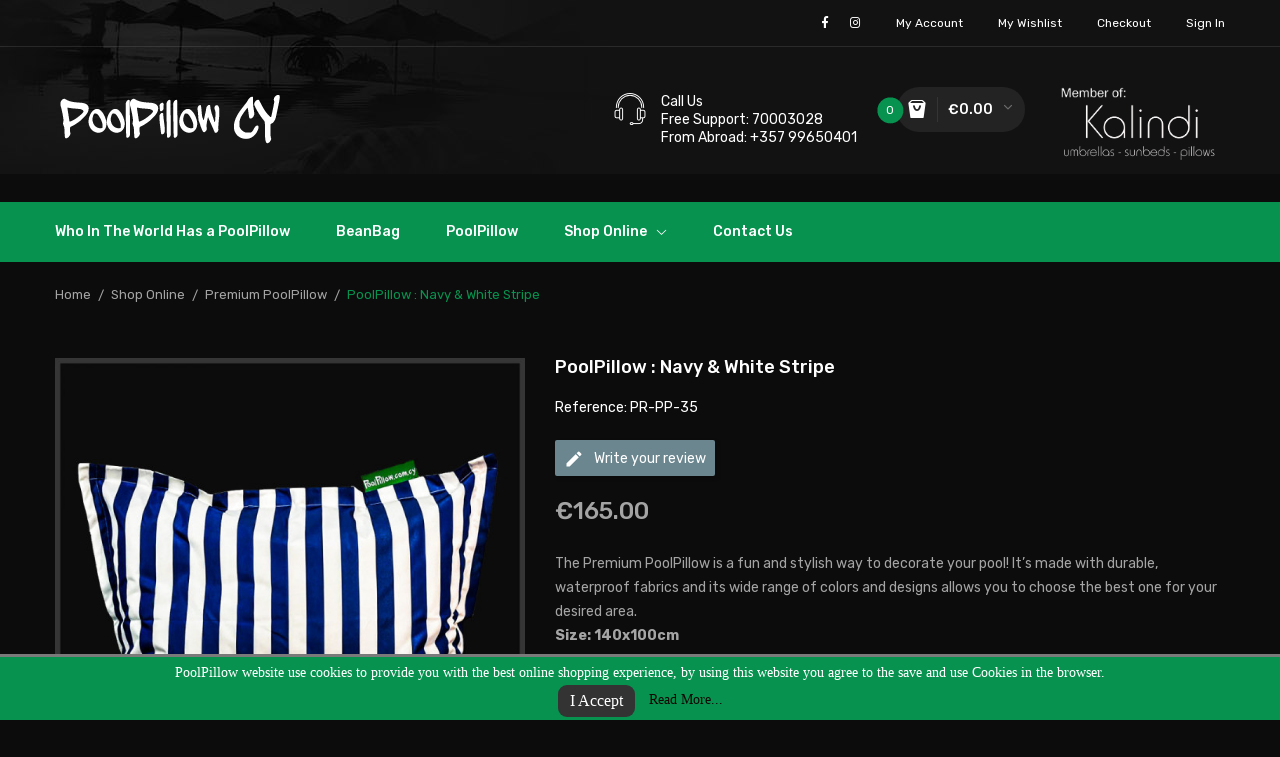

--- FILE ---
content_type: text/html; charset=utf-8
request_url: https://poolpillow.com.cy/premium-poolpillow/29-black-and-white-strips.html
body_size: 13369
content:
<!doctype html>
<html lang="en">

  <head>
    
      
  <meta charset="utf-8">


  <meta http-equiv="x-ua-compatible" content="ie=edge">



  <link rel="canonical" href="https://poolpillow.com.cy/premium-poolpillow/29-black-and-white-strips.html">

  <title>PoolPillow : Navy &amp; White Stripe</title>
  <meta name="description" content="The Premium PoolPillow is a fun and stylish way to decorate your pool! It’s made with durable, waterproof fabrics and its wide range of colors and designs allows you to choose the best one for your desired area.
Size: 140x100cm">
  <meta name="keywords" content="">
    


  <meta name="viewport" content="width=device-width, initial-scale=1">


  <link rel="icon" type="image/vnd.microsoft.icon" href="https://poolpillow.com.cy/img/favicon.ico?1575387374">
  <link rel="shortcut icon" type="image/x-icon" href="https://poolpillow.com.cy/img/favicon.ico?1575387374">

<link href="https://fonts.googleapis.com/css?family=Rubik:300,300i,400,400i,500,500i,700,700i,900,900i&amp;subset=cyrillic,hebrew,latin-ext" rel="stylesheet">
<link href="https://fonts.googleapis.com/css?family=Prata&amp;subset=cyrillic,cyrillic-ext,vietnamese" rel="stylesheet">
 <script src="https://ajax.googleapis.com/ajax/libs/jquery/3.2.1/jquery.min.js"></script>

    <link rel="stylesheet" href="https://poolpillow.com.cy/themes/theme_devita11/assets/css/theme.css" type="text/css" media="all">
  <link rel="stylesheet" href="https://poolpillow.com.cy/modules/blockreassurance/views/dist/front.css" type="text/css" media="all">
  <link rel="stylesheet" href="https://poolpillow.com.cy/modules/blockwishlist/blockwishlist.css" type="text/css" media="all">
  <link rel="stylesheet" href="https://poolpillow.com.cy/modules/productcomments/views/css/productcomments.css" type="text/css" media="all">
  <link rel="stylesheet" href="https://poolpillow.com.cy/modules/posslideshows/css/nivo-slider/nivo-slider.css" type="text/css" media="all">
  <link rel="stylesheet" href="https://poolpillow.com.cy/modules/posstaticfooter/css/jquery.fancybox.css" type="text/css" media="all">
  <link rel="stylesheet" href="https://poolpillow.com.cy/modules/posrotatorimg/css/posrotatorimg.css" type="text/css" media="all">
  <link rel="stylesheet" href="https://poolpillow.com.cy/modules/bacookielawinfo/views/css/style_frontend.css" type="text/css" media="all">
  <link rel="stylesheet" href="https://poolpillow.com.cy/modules/bacookielawinfo/views/css/font-awesome/css/font-awesome.min.css" type="text/css" media="all">
  <link rel="stylesheet" href="https://poolpillow.com.cy/js/jquery/ui/themes/base/minified/jquery-ui.min.css" type="text/css" media="all">
  <link rel="stylesheet" href="https://poolpillow.com.cy/js/jquery/ui/themes/base/minified/jquery.ui.theme.min.css" type="text/css" media="all">
  <link rel="stylesheet" href="https://poolpillow.com.cy/modules/xipblog/css/xipblog.css" type="text/css" media="all">
  <link rel="stylesheet" href="https://poolpillow.com.cy/themes/theme_devita11/assets/css/custom.css" type="text/css" media="all">




  

  <script type="text/javascript">
        var POSSLIDESHOW_NAV = 1;
        var POSSLIDESHOW_PAGI = 1;
        var POSSLIDESHOW_SPEED = 4000;
        var prestashop = {"cart":{"products":[],"totals":{"total":{"type":"total","label":"Total","amount":0,"value":"\u20ac0.00"},"total_including_tax":{"type":"total","label":"Total (tax incl.)","amount":0,"value":"\u20ac0.00"},"total_excluding_tax":{"type":"total","label":"Total (tax excl.)","amount":0,"value":"\u20ac0.00"}},"subtotals":{"products":{"type":"products","label":"Subtotal","amount":0,"value":"\u20ac0.00"},"discounts":null,"shipping":{"type":"shipping","label":"Shipping","amount":0,"value":""},"tax":{"type":"tax","label":"Taxes","amount":0,"value":"\u20ac0.00"}},"products_count":0,"summary_string":"0 items","vouchers":{"allowed":1,"added":[]},"discounts":[],"minimalPurchase":0,"minimalPurchaseRequired":""},"currency":{"name":"Euro","iso_code":"EUR","iso_code_num":"978","sign":"\u20ac"},"customer":{"lastname":null,"firstname":null,"email":null,"birthday":null,"newsletter":null,"newsletter_date_add":null,"optin":null,"website":null,"company":null,"siret":null,"ape":null,"is_logged":false,"gender":{"type":null,"name":null},"addresses":[]},"language":{"name":"English (English)","iso_code":"en","locale":"en-US","language_code":"en-us","is_rtl":"0","date_format_lite":"m\/d\/Y","date_format_full":"m\/d\/Y H:i:s","id":1},"page":{"title":"","canonical":null,"meta":{"title":"PoolPillow : Navy & White Stripe","description":"The Premium PoolPillow is a fun and stylish way to decorate your pool! It\u2019s made with durable, waterproof fabrics and its wide range of colors and designs allows you to choose the best one for your desired area.\nSize: 140x100cm","keywords":"","robots":"index"},"page_name":"product","body_classes":{"lang-en":true,"lang-rtl":false,"country-US":true,"currency-EUR":true,"layout-full-width":true,"page-product":true,"tax-display-disabled":true,"product-id-29":true,"product-PoolPillow : Navy & White Stripe":true,"product-id-category-9":true,"product-id-manufacturer-0":true,"product-id-supplier-0":true,"product-available-for-order":true},"admin_notifications":[]},"shop":{"name":"PoolPillow CY","logo":"https:\/\/poolpillow.com.cy\/img\/proud-plus-size-logo-1575387374.jpg","stores_icon":"https:\/\/poolpillow.com.cy\/img\/logo_stores.png","favicon":"https:\/\/poolpillow.com.cy\/img\/favicon.ico"},"urls":{"base_url":"https:\/\/poolpillow.com.cy\/","current_url":"https:\/\/poolpillow.com.cy\/premium-poolpillow\/29-black-and-white-strips.html","shop_domain_url":"https:\/\/poolpillow.com.cy","img_ps_url":"https:\/\/poolpillow.com.cy\/img\/","img_cat_url":"https:\/\/poolpillow.com.cy\/img\/c\/","img_lang_url":"https:\/\/poolpillow.com.cy\/img\/l\/","img_prod_url":"https:\/\/poolpillow.com.cy\/img\/p\/","img_manu_url":"https:\/\/poolpillow.com.cy\/img\/m\/","img_sup_url":"https:\/\/poolpillow.com.cy\/img\/su\/","img_ship_url":"https:\/\/poolpillow.com.cy\/img\/s\/","img_store_url":"https:\/\/poolpillow.com.cy\/img\/st\/","img_col_url":"https:\/\/poolpillow.com.cy\/img\/co\/","img_url":"https:\/\/poolpillow.com.cy\/themes\/theme_devita11\/assets\/img\/","css_url":"https:\/\/poolpillow.com.cy\/themes\/theme_devita11\/assets\/css\/","js_url":"https:\/\/poolpillow.com.cy\/themes\/theme_devita11\/assets\/js\/","pic_url":"https:\/\/poolpillow.com.cy\/upload\/","pages":{"address":"https:\/\/poolpillow.com.cy\/address","addresses":"https:\/\/poolpillow.com.cy\/addresses","authentication":"https:\/\/poolpillow.com.cy\/login","cart":"https:\/\/poolpillow.com.cy\/cart","category":"https:\/\/poolpillow.com.cy\/index.php?controller=category","cms":"https:\/\/poolpillow.com.cy\/index.php?controller=cms","contact":"https:\/\/poolpillow.com.cy\/contact-us","discount":"https:\/\/poolpillow.com.cy\/discount","guest_tracking":"https:\/\/poolpillow.com.cy\/guest-tracking","history":"https:\/\/poolpillow.com.cy\/order-history","identity":"https:\/\/poolpillow.com.cy\/identity","index":"https:\/\/poolpillow.com.cy\/","my_account":"https:\/\/poolpillow.com.cy\/my-account","order_confirmation":"https:\/\/poolpillow.com.cy\/order-confirmation","order_detail":"https:\/\/poolpillow.com.cy\/index.php?controller=order-detail","order_follow":"https:\/\/poolpillow.com.cy\/order-follow","order":"https:\/\/poolpillow.com.cy\/order","order_return":"https:\/\/poolpillow.com.cy\/index.php?controller=order-return","order_slip":"https:\/\/poolpillow.com.cy\/credit-slip","pagenotfound":"https:\/\/poolpillow.com.cy\/page-not-found","password":"https:\/\/poolpillow.com.cy\/password-recovery","pdf_invoice":"https:\/\/poolpillow.com.cy\/index.php?controller=pdf-invoice","pdf_order_return":"https:\/\/poolpillow.com.cy\/index.php?controller=pdf-order-return","pdf_order_slip":"https:\/\/poolpillow.com.cy\/index.php?controller=pdf-order-slip","prices_drop":"https:\/\/poolpillow.com.cy\/prices-drop","product":"https:\/\/poolpillow.com.cy\/index.php?controller=product","search":"https:\/\/poolpillow.com.cy\/search","sitemap":"https:\/\/poolpillow.com.cy\/sitemap","stores":"https:\/\/poolpillow.com.cy\/stores","supplier":"https:\/\/poolpillow.com.cy\/supplier","register":"https:\/\/poolpillow.com.cy\/login?create_account=1","order_login":"https:\/\/poolpillow.com.cy\/order?login=1"},"alternative_langs":[],"theme_assets":"\/themes\/theme_devita11\/assets\/","actions":{"logout":"https:\/\/poolpillow.com.cy\/?mylogout="},"no_picture_image":{"bySize":{"side_default":{"url":"https:\/\/poolpillow.com.cy\/img\/p\/en-default-side_default.jpg","width":70,"height":92},"small_default":{"url":"https:\/\/poolpillow.com.cy\/img\/p\/en-default-small_default.jpg","width":98,"height":98},"cart_default":{"url":"https:\/\/poolpillow.com.cy\/img\/p\/en-default-cart_default.jpg","width":125,"height":125},"home_default":{"url":"https:\/\/poolpillow.com.cy\/img\/p\/en-default-home_default.jpg","width":350,"height":350},"medium_default":{"url":"https:\/\/poolpillow.com.cy\/img\/p\/en-default-medium_default.jpg","width":460,"height":460},"large_default":{"url":"https:\/\/poolpillow.com.cy\/img\/p\/en-default-large_default.jpg","width":600,"height":600}},"small":{"url":"https:\/\/poolpillow.com.cy\/img\/p\/en-default-side_default.jpg","width":70,"height":92},"medium":{"url":"https:\/\/poolpillow.com.cy\/img\/p\/en-default-home_default.jpg","width":350,"height":350},"large":{"url":"https:\/\/poolpillow.com.cy\/img\/p\/en-default-large_default.jpg","width":600,"height":600},"legend":""}},"configuration":{"display_taxes_label":false,"display_prices_tax_incl":false,"is_catalog":false,"show_prices":true,"opt_in":{"partner":false},"quantity_discount":{"type":"discount","label":"Unit discount"},"voucher_enabled":1,"return_enabled":0},"field_required":[],"breadcrumb":{"links":[{"title":"Home","url":"https:\/\/poolpillow.com.cy\/"},{"title":"Shop Online","url":"https:\/\/poolpillow.com.cy\/4-shop-online"},{"title":"Premium PoolPillow","url":"https:\/\/poolpillow.com.cy\/9-premium-poolpillow"},{"title":"PoolPillow : Navy & White Stripe","url":"https:\/\/poolpillow.com.cy\/premium-poolpillow\/29-black-and-white-strips.html"}],"count":4},"link":{"protocol_link":"https:\/\/","protocol_content":"https:\/\/"},"time":1769102729,"static_token":"3183b6291789e9b517f3e03312f8ddc5","token":"fbc20732be7fad4afb7e56659dbb0cf7","debug":false};
        var psemailsubscription_subscription = "https:\/\/poolpillow.com.cy\/module\/ps_emailsubscription\/subscription";
        var psr_icon_color = "#07924F";
        var xip_base_dir = "https:\/\/poolpillow.com.cy\/";
      </script>



  <style type="text/css">
.animation1 {
	 -webkit-transition-duration: 500ms !important;
    -moz-transition-duration: 500ms !important;
    -o-transition-duration: 500ms !important;
    transition-duration: 500ms !important;
}

</style><script async src="https://www.googletagmanager.com/gtag/js?id=UA-26294078-2"></script>
<script>
  window.dataLayer = window.dataLayer || [];
  function gtag(){dataLayer.push(arguments);}
  gtag('js', new Date());
  gtag(
    'config',
    'UA-26294078-2',
    {
      'debug_mode':false
                      }
  );
</script>

<!-- Nemops.com OpenGraph Module -->


	<meta property="og:type"                   content="og:product" />
		<meta property="og:title"                  content="" />
		
		<meta property="og:image"                  content="https://poolpillow.com.cy/101/29.jpg" />
	
	<meta property="og:site_name"              content="PoolPillow CY" />

	<meta property="og:description"            content="" />
	<meta property="og:url"                    content="http://poolpillow.com.cy/premium-poolpillow/29-black-and-white-strips.html" />
		<meta property="product:price:amount"      content="165.00"/>
	<meta property="product:price:currency"    content="EUR"/>
	



<!-- /end Nemops.com OpenGraph Module --><!--Modules BA EU Cookie Law-->
<style type="text/css">
	
	#ba_eu_cookie_law{
		background:#07924F;
		border-bottom-color:#444444 !important;
		border-bottom-style:solid;
	}
	#ba_eu_cookie_law .ba_eu_cookie_law_text{
		color:#FFFFFF;
	}
	#ba_eu_cookie_accept{
		color:#FFFFFF;
		background:#333333;	}
	#ba_eu_cookie_more_info{
		color:#140805;
			}
	#ba_eu_cookie_accept:hover{
		color:#CCCCCC;
	}
	#ba_eu_cookie_more_info:hover{
		color:#444444;
	}
	</style>
<script language="javascript" type="text/javascript">
	window.onload = function(){
		if(2 == 3 && getCookie('ba_eu_cookie_law') == 1){
			jQuery(".ba_popup_cookie").hide();
			jQuery(".ba_popup_cookie").css("width","0");
			jQuery(".ba_popup_cookie").css("height","0");
			//jQuery(".ba_popup_cookie").css("display","none !important");
			//console.log("aaaaaaaaaa");
		}
		if(getCookie('ba_eu_cookie_law') != 1){
			if(1 == 1 && 2==1){
				jQuery("#ba_eu_cookie_law").slideDown();
			}else if(1 == 1 && 2==2){
				jQuery("#ba_eu_cookie_law").slideDown();
			}else{
				jQuery("#ba_eu_cookie_law").show();
			}
		}
		jQuery("#ba_eu_cookie_accept").click(function(){
			if(1==1){
				jQuery("#ba_eu_cookie_law").hide();
			}else if(1==2){
				window.close();
				window.open('index.php');
			}else if(N=="Y"){
				window.open('index.php');
			}
			jQuery(".ba_popup_cookie").hide();
			setCookie("ba_eu_cookie_law", "1");
		});
		if("N"=="Y" && 2 <=2){
			setTimeout(function(){
				if(2==1){
					jQuery("#ba_eu_cookie_law").slideUp();
					
				}else{
					jQuery("#ba_eu_cookie_law").hide();
					
				}
			}, 3000);
		}
		
		
		$(document).ready(function(){
			if($(window).scrollTop()==0 && 2 <=2){
				jQuery(window).scroll(function() {
					if("N"=="Y"){
						// console.log($(window).scrollTop());
						if(2==1){
							// alert('a');
							jQuery("#ba_eu_cookie_law").slideUp();
							
						}else{
							jQuery("#ba_eu_cookie_law").hide();
							
						}
					}
				});
			}
		});
		
		if("Y"=="Y"){
			jQuery("#ba_eu_cookie_law").css("border-width","3px");
			
		}
		if(2==3){
			jQuery(".ba_popup_cookie").show();
			jQuery("#ba_eu_cookie_law .fa-times-circle-o").show();
			var widthBody = jQuery(window).width();
			var heightBody = jQuery(window).height();
			jQuery('#ba_eu_cookie_law').css({ 'width':'80%','overflow':'inherit'});
			var widthPopupCookie = jQuery('#ba_eu_cookie_law').width();
			var heightPopupCookie = jQuery('#ba_eu_cookie_law').height();
			var MarginLeft = ((widthBody - widthPopupCookie)/2);
			var MarginTop = ((heightBody - heightPopupCookie)/2);
			// console.log(heightBody);
			// console.log(heightPopupCookie);
			jQuery('#ba_eu_cookie_law').css({ "top":(MarginTop-40)+"px","left":MarginLeft+"px" });
		}
		jQuery('.ba_popup_cookie').click(function(){
			jQuery(this).hide();
			jQuery("#ba_eu_cookie_law").hide();
		});
		jQuery("#ba_eu_cookie_law .fa-times-circle-o").click(function(){
			jQuery(this).hide();
			jQuery('.ba_popup_cookie').hide();
			jQuery("#ba_eu_cookie_law").hide();
		});
		function setCookie(cname, cvalue, exdays) {
			var d = new Date();
			d.setTime(d.getTime() + (exdays*24*60*60*1000));
			var expires = "expires="+d.toUTCString();
			document.cookie = cname + "=" + cvalue + "; " + expires;
		}
		function getCookie(cname) {
			var name = cname + "=";
			var ca = document.cookie.split(';');
			for(var i=0; i<ca.length; i++) {
				var c = ca[i];
				while (c.charAt(0)==' ') c = c.substring(1);
				if (c.indexOf(name) == 0) return c.substring(name.length,c.length);
			}
			return "";
		}
	}
	
</script>
<div id="ba_eu_cookie_law" class="show_in_footer">
	<div class="ba_eu_cookie_law_button">
		<span class="ba_eu_cookie_law_text" style="display:block;line-height:25px;">
			PoolPillow website use cookies to provide you with the best online shopping experience, by using this website you agree to the save and use Cookies in the browser. 		</span>
		<span class="ba_eu_cookie_law_text" style="line-height:17px;">
			<a href="javascript:void(0)" name="acceptSubmit" id="ba_eu_cookie_accept" class="btn btn-default">I Accept</a>
			<a href="/content/2-privacy-policy" target="" name="moreInfoSubmit" id="ba_eu_cookie_more_info" class="">Read More...</a>
		</span>
		
	</div>
	<i class="fa fa-times-circle-o icon-remove-circle"></i>
</div>
<div class="ba_popup_cookie"></div>




 
<!-- Global site tag (gtag.js) - Google Analytics -->
<script async src="https://www.googletagmanager.com/gtag/js?id=UA-154132736-2"></script>
<script>
  window.dataLayer = window.dataLayer || [];
  function gtag(){dataLayer.push(arguments);}
  gtag('js', new Date());

  gtag('config', 'UA-154132736-2');
</script>

    
  <meta property="og:type" content="product">
  <meta property="og:url" content="https://poolpillow.com.cy/premium-poolpillow/29-black-and-white-strips.html">
  <meta property="og:title" content="PoolPillow : Navy &amp; White Stripe">
  <meta property="og:site_name" content="PoolPillow CY">
  <meta property="og:description" content="The Premium PoolPillow is a fun and stylish way to decorate your pool! It’s made with durable, waterproof fabrics and its wide range of colors and designs allows you to choose the best one for your desired area.
Size: 140x100cm">
  <meta property="og:image" content="https://poolpillow.com.cy/101-large_default/black-and-white-strips.jpg">
  <meta property="product:pretax_price:amount" content="165">
  <meta property="product:pretax_price:currency" content="EUR">
  <meta property="product:price:amount" content="165">
  <meta property="product:price:currency" content="EUR">
    <meta property="product:weight:value" content="1.000000">
  <meta property="product:weight:units" content="kg">
  
  </head>

  <body id="product" class="lang-en country-us currency-eur layout-full-width page-product tax-display-disabled product-id-29 product-poolpillow-navy-white-stripe product-id-category-9 product-id-manufacturer-0 product-id-supplier-0 product-available-for-order">

    
      
    

    <main>
      
              

      <header id="header">
        
          
  <div class="header-banner">
      
  </div>



  <nav class="header-nav">
    <div class="container">
              
<div class="user-info-block selector-block hidden-lg-up">
    <div class="currency-selector localiz_block dropdown js-dropdown">
	    <button data-target="#" data-toggle="dropdown" class=" btn-unstyle">
		  <span class="icon icon-Settings"></span>
		  <span class="expand-more">Setting</span>
		  <i class="material-icons">expand_more</i>
		</button>
		<ul class="dropdown-menu">
		<li>
			<a href="https://poolpillow.com.cy/my-account" rel="nofollow" class="dropdown-item">My account</a>
		</li>
		<li>
		<li>
			<a class="dropdown-item" href="https://poolpillow.com.cy/module/blockwishlist/mywishlist" title="My wishlist">My wishlist</a>
		</li>
		<li>
			<a href="https://poolpillow.com.cy/cart?action=show" class="dropdown-item" >Checkout</a>
		</li>
		<li>
						  <a
				href="https://poolpillow.com.cy/my-account"
				title="Log in to your customer account"
				rel="nofollow" class="dropdown-item"
			  >
				<span>Sign in</span>
			  </a>
		  </li>
				</ul>
    </div>
</div>
<ul class="user_info_desktop hidden-md-down">
    
    <li style="width: 25px;">
		<a target="_new" href="https://www.facebook.com/Pool-Pillow-CY-114152466678581" class="dropdown-item"><i class="fab fa-facebook-f"></i></a>
	</li>
	    <li>
		<a target="_new" href="https://www.instagram.com/poolpillowcy/" class="dropdown-item"><i class="fab fa-instagram"></i></i></a>
	</li>
	
	<li>
		<a href="https://poolpillow.com.cy/my-account" rel="nofollow" class="dropdown-item"> My account</a>
	</li>
	<li>
		<a class="dropdown-item" href="https://poolpillow.com.cy/module/blockwishlist/mywishlist" title="My wishlist">My wishlist</a>
	</li>
	<li>
		<a href="https://poolpillow.com.cy/cart?action=show" class="dropdown-item">Checkout</a>
	</li>
	<li>
		  <a
		href="https://poolpillow.com.cy/my-account" class="dropdown-item"
		title="Log in to your customer account"
		rel="nofollow"
	  >
		<span class="">Sign in</span>
	  </a>
		</li>
</ul>
    </div>
  </nav>



  <div class="header-top">
    <div class="container">
       <div class="row">
		<div class="header_logo col-left col col-lg-3 col-md-12 col-xs-12">
		  <a href="https://poolpillow.com.cy/">
			<img class="logo img-responsive" src="https://poolpillow.com.cy/img/proud-plus-size-logo-1575387374.jpg" alt="PoolPillow CY">
		  </a>
		</div>
		<div class="col-right col col-xs-12 col-lg-7 col-md-12 display_top">
     <div class="blockcart cart-preview" data-refresh-url="//poolpillow.com.cy/module/ps_shoppingcart/ajax" data-cartitems="0">
	<div class="header">
		<a rel="nofollow" href="//poolpillow.com.cy/cart?action=show">
			<i class="fas fa-shopping-basket"></i>
			 <span class="item_count">0</span>
			<span class="item_total">€0.00</span>
		</a>
	</div>
    <div class="body">
		<div class="content-cart">
			<div class="mini_cart_arrow"></div>
			<ul>
			  			</ul>
			<div class="price_content">
				<div class="cart-subtotals">
				  					<div class="products price_inline">
					  <span class="label">Subtotal</span>
					  <span class="value">€0.00</span>
					</div>
				  					<div class=" price_inline">
					  <span class="label"></span>
					  <span class="value"></span>
					</div>
				  					<div class="shipping price_inline">
					  <span class="label">Shipping</span>
					  <span class="value"></span>
					</div>
				  					<div class="tax price_inline">
					  <span class="label">Taxes</span>
					  <span class="value">€0.00</span>
					</div>
				  				</div>
				<div class="cart-total price_inline">
				  <span class="label">Total</span>
				  <span class="value">€0.00</span>
				</div>
			</div>
			<div class="checkout">
				<a href="//poolpillow.com.cy/cart?action=show" class="btn btn-primary">checkout</a>
			</div>
		</div>
	</div>
</div>
<script type="text/javascript">
var wishlistProductsIds='';
var baseDir ='https://poolpillow.com.cy/';
var static_token='3183b6291789e9b517f3e03312f8ddc5';
var isLogged ='0';
var loggin_required='You must be logged in to manage your wishlist.';
var added_to_wishlist ='The product was successfully added to your wishlist.';
var mywishlist_url='https://poolpillow.com.cy/module/blockwishlist/mywishlist';
	var isLoggedWishlist=false;
</script>
<!-- Block search module TOP 
<div class="block-search  col-lg-5 col-md-12 col-sm-12">
	<div id="search_widget" class=" search_top" data-search-controller-url="//poolpillow.com.cy/search">
		<form method="get" action="//poolpillow.com.cy/search">
			<input type="hidden" name="controller" value="search">
			<input class="text_input" type="text" name="s" value="" placeholder="Search our catalog" aria-label="Search">
			<button type="submit">
				<i class="icon-search"></i>
			</button>
		</form>
	</div>
</div>-->
<!-- /Block search module TOP -->

			     <div class="block-contact-top">
	<div class="contact_cms">
	<span class="cms1"> Call us</span>
	<span class="cms2">Free Support: 70003028</span>
	<span class="cms2">From Abroad: +357 99650401</span>
	</div>
</div>

		</div>
		<div class="col-right col col-xs-12 col-lg-2 col-md-12 display_top">
		<a href="http://kalindi.com.cy/" target="_new"><img src="../../../img/kalindi_logo.png" alt="kalindi logo" width="260"></a>
		</div>
      </div>
    </div>
  </div>
<div class="header-bottom">
	<div class="container">
		<!-- Block categories module -->
	<div class="ma-nav-mobile-container hidden-lg-up">
		<div class="pt_custommenu_mobile">
		<div class="navbar">
			<div id="navbar-inner" class="navbar-inner navbar-inactive">
				<a class="btn-navbar">Category</a>
				<ul id="pt_custommenu_itemmobile" class="tree dhtml  mobilemenu nav-collapse collapse">
											<li><a href="https://poolpillow.com.cy/4-shop-online">Shop Online </a>
												<ul class="dhtml">
													<li><a href="https://poolpillow.com.cy/6-beanbag">BeanBag </a>
								<ul>
																</ul>
													<li><a href="https://poolpillow.com.cy/9-premium-poolpillow">Premium PoolPillow </a>
								<ul>
																</ul>
													<li><a href="https://poolpillow.com.cy/10-platinum-poolpillow">Platinum  PoolPillow </a>
								<ul>
																</ul>
												</ul>
												</li>
										     
															<li class="cms">
									<a href="https://poolpillow.com.cy/content/8-beanbag" title="Contains Subs">BeanBag</a>
								</li>
																			 
																			 
																			 
																			 
															<li>
									<a href="index.php?controller=gallery" title="Who In The World Has a PoolPillow">Who In The World Has a PoolPillow</a>
								</li>
															<li>
									<a href="http://poolpillow.com.cy/index.php?controller=fabric" title="PoolPillow">PoolPillow</a>
								</li>
															<li>
									<a href="index.php?controller=contact" title="Contact Us">Contact Us</a>
								</li>
																			 
																													</ul>
			</div>
		</div>
		</div>
</div>
<!-- /Block categories module -->
<div class="nav-container hidden-md-down">
	<div class="nav-inner">
		<div id="pt_custommenu" class="pt_custommenu">
		    <div id ="pt_menu_link" class ="pt_menu"><div class="parentMenu" ><a class="fontcustom2" href="index.php?controller=gallery"><span>Who In The World Has a PoolPillow</span></a></div></div>
<div class ="pt_menu pt_menu_cms"><div class="parentMenu" ><a class="fontcustom2" href="https://poolpillow.com.cy/content/8-beanbag"><span>BeanBag</span></a></div></div>
<div id ="pt_menu_link" class ="pt_menu"><div class="parentMenu" ><a class="fontcustom2" href="http://poolpillow.com.cy/index.php?controller=fabric"><span>PoolPillow</span></a></div></div>
<div id="pt_menu4" class="pt_menu nav-1"><div class="parentMenu"><a href="https://poolpillow.com.cy/4-shop-online" class="fontcustom2"><span>Shop Online</span><i class="icon-caret-down"></i></a></div><div id="popup4" class="popup" style="display: none; width: 1228px;"><div class="block1" id="block14"><div class="column last col1"><div class="itemMenu level1"><a class="itemMenuName level3 nochild" href="https://poolpillow.com.cy/6-beanbag"><span>BeanBag</span></a><a class="itemMenuName level3 nochild" href="https://poolpillow.com.cy/9-premium-poolpillow"><span>Premium PoolPillow</span></a><a class="itemMenuName level3 nochild" href="https://poolpillow.com.cy/10-platinum-poolpillow"><span>Platinum  PoolPillow</span></a></div></div><div class="clearBoth"></div></div></div></div><div id ="pt_menu_link" class ="pt_menu"><div class="parentMenu" ><a class="fontcustom2" href="index.php?controller=contact"><span>Contact Us</span></a></div></div>

		</div>
	</div>
</div>
<script type="text/javascript">
//<![CDATA[
var CUSTOMMENU_POPUP_EFFECT = 0;
var CUSTOMMENU_POPUP_TOP_OFFSET = 60;
//]]>
</script>
	</div>
</div>
  

        
      </header>
		      
        
<aside id="notifications">
  <div class="container">
    
    
    
      </div>
</aside>
      
	    			
				<div class="breadcrumb_container">
	<div class="container">
		<nav data-depth="4" class="breadcrumb-inner hidden-sm-down">
		  <ol itemscope itemtype="http://schema.org/BreadcrumbList">
						  
				<li itemprop="itemListElement" itemscope itemtype="http://schema.org/ListItem">
				  <a itemprop="item" href="https://poolpillow.com.cy/">
					<span itemprop="name">Home</span>
				  </a>
				  <meta itemprop="position" content="1">
				</li>
			  
						  
				<li itemprop="itemListElement" itemscope itemtype="http://schema.org/ListItem">
				  <a itemprop="item" href="https://poolpillow.com.cy/4-shop-online">
					<span itemprop="name">Shop Online</span>
				  </a>
				  <meta itemprop="position" content="2">
				</li>
			  
						  
				<li itemprop="itemListElement" itemscope itemtype="http://schema.org/ListItem">
				  <a itemprop="item" href="https://poolpillow.com.cy/9-premium-poolpillow">
					<span itemprop="name">Premium PoolPillow</span>
				  </a>
				  <meta itemprop="position" content="3">
				</li>
			  
						  
				<li itemprop="itemListElement" itemscope itemtype="http://schema.org/ListItem">
				  <a itemprop="item" href="https://poolpillow.com.cy/premium-poolpillow/29-black-and-white-strips.html">
					<span itemprop="name">PoolPillow : Navy &amp; White Stripe</span>
				  </a>
				  <meta itemprop="position" content="4">
				</li>
			  
					  </ol>
		</nav>
	</div>
</div>
			
		      <section id="wrapper">
        
			
        <div class="container">
       
		    <div class="row">
			  

			  
  <div id="content-wrapper" class="col-xs-12">
    
    

  <section id="main" itemscope itemtype="https://schema.org/Product">
    <meta itemprop="url" content="https://poolpillow.com.cy/premium-poolpillow/29-black-and-white-strips.html">

    <div class="row">
      <div class="col-md-5">
        
          <section class="page-content" id="content">
            
              
                <ul class="product-flag">
                                  </ul>
              

              
                <div class="images-container">
  
    <div class="product-cover">
      <img id="zoom-images" class="hidden-lg-down js-qv-product-cover" src="https://poolpillow.com.cy/101-large_default/black-and-white-strips.jpg" data-zoom-image="https://poolpillow.com.cy/101-large_default/black-and-white-strips.jpg" alt="" title="" style="width:100%;" itemprop="image">
	  <img class="hidden-xl-up js-qv-product-cover" src="https://poolpillow.com.cy/101-large_default/black-and-white-strips.jpg" alt="" title="" style="width:100%;" itemprop="image">
	  	<div id="click-zoom">
        <i class="material-icons zoom-in">&#xE8FF;</i>
		</div>
    </div>

  

  
    <div class="js-qv-mask mask pos_content hidden-lg-down">
      <div class="product-images js-qv-product-images owl-carousel">
                  <div class="thumb-container" id="gal1">
			<a data-image="https://poolpillow.com.cy/101-large_default/black-and-white-strips.jpg"
              data-zoom-image="https://poolpillow.com.cy/101-large_default/black-and-white-strips.jpg">
            <img id="zoom-images"
              class="thumb js-thumb  selected "
              src="https://poolpillow.com.cy/101-cart_default/black-and-white-strips.jpg"
              alt=""
              title=""
              width="100"
              itemprop="image"
            >
			</a>
          </div>
              </div>
    </div>
	<div class="js-qv-mask mask pos_content hidden-xl-up">
      <div class="product-images js-qv-product-images  owl-carousel">
                  <div class="thumb-container">
            <img
              class="thumb js-thumb  selected "
              data-image-medium-src="https://poolpillow.com.cy/101-medium_default/black-and-white-strips.jpg"
              data-image-large-src="https://poolpillow.com.cy/101-large_default/black-and-white-strips.jpg"
              src="https://poolpillow.com.cy/101-home_default/black-and-white-strips.jpg"
              alt=""
              title=""
              width="100"
              itemprop="image"
            >
          </div>
              </div>
    </div>
  
</div>

 
<script type="text/javascript"> 
		$(document).ready(function() {
			var owl = $("#product .images-container .product-images");
			owl.owlCarousel({
				autoPlay : false ,
				smartSpeed: 1000,
				autoplayHoverPause: true,
				nav: true,
				dots : false,	
				responsive:{
					0:{
						items:2,
					},
					480:{
						items:3,
					},
					768:{
						items:3,

					},
					992:{
						items:3,
					},
					1200:{
						items:4,
					}
				}
			}); 

			 //initiate the plugin and pass the id of the div containing gallery images 
			$("#zoom-images").elevateZoom({ gallery: 'gal1', zoomType: "inner", cursor: "crosshair", galleryActiveClass: 'active', imageCrossfade: true });
			//pass the images to Fancybox 
			$("#click-zoom").bind("click", function (e) { var ez = $('#zoom-images').data('elevateZoom'); $.fancybox(ez.getGalleryList()); return false; });
		});
		
</script>              
              <div class="scroll-box-arrows">
                <i class="material-icons left">&#xE314;</i>
                <i class="material-icons right">&#xE315;</i>
              </div>

            
          </section>
        
        </div>
        <div class="col-md-7">
          
            
              <h1 class="h1 namne_details" itemprop="name">PoolPillow : Navy &amp; White Stripe</h1>
            
           
		  	<p class="reference">Reference: PR-PP-35</p>
			<div class="product-comments-additional-info">
            <button class="btn btn-comment post-product-comment">
        <i class="material-icons shopping-cart">edit</i>
        Write your review
      </button>
      </div>

          
              <div class="product-prices">
    
          

    
      <div
        class="product-price h5 "
        itemprop="offers"
        itemscope
        itemtype="https://schema.org/Offer"
      >
        <link itemprop="availability" href="https://schema.org/InStock"/>
        <meta itemprop="priceCurrency" content="EUR">

        <div class="current-price">
          <span itemprop="price" content="165">€165.00</span>

                  </div>

        
                  
      </div>
    

    
          

    
          

    
          

    

    <div class="tax-shipping-delivery-label">
            
      
                        </div>
  </div>
          

          <div class="product-information">
            
              <div id="product-description-short-29" class="product-desc" itemprop="description"><p>The Premium PoolPillow is a fun and stylish way to decorate your pool! It’s made with durable, waterproof fabrics and its wide range of colors and designs allows you to choose the best one for your desired area.</p>
<p><strong>Size: 140x100cm</strong></p></div>
            

            
            <div class="product-actions">
              
                <form action="https://poolpillow.com.cy/cart" method="post" id="add-to-cart-or-refresh">
                  <input type="hidden" name="token" value="3183b6291789e9b517f3e03312f8ddc5">
                  <input type="hidden" name="id_product" value="29" id="product_page_product_id">
                  <input type="hidden" name="id_customization" value="0" id="product_customization_id">

                  
                    <div class="product-variants">
  </div>
                  

                  
                                      

                  
                    <section class="product-discounts">
  </section>
                  

                  
                    <div class="product-add-to-cart">
      <span class="control-label">Quantity</span>

    
      <div class="product-quantity clearfix">
        <div class="qty">
          <input
            type="text"
            name="qty"
            id="quantity_wanted"
            value="1"
            class="input-group"
            min="1"
            aria-label="Quantity"
          >
        </div>

        <div class="add">
          <button
            class="btn btn-primary add-to-cart"
            data-button-action="add-to-cart"
            type="submit"
                      >
            <i class="fa fa-shopping-cart"></i>
            Add to cart
          </button>
        </div>
      </div>
    

    
      <span id="product-availability">
                              <i class="material-icons product-last-items">&#xE002;</i>
                    Last items in stock
              </span>
    
    
    
      <p class="product-minimal-quantity">
              </p>
    
  </div>
                  

                  
                    <div class="product-additional-info">
  

      <div class="social-sharing">
      <span>Share</span>
      <ul>
                  <li class="facebook"><a href="https://www.facebook.com/sharer.php?u=https%3A%2F%2Fpoolpillow.com.cy%2Fpremium-poolpillow%2F29-black-and-white-strips.html" title="Share" target="_blank">Share</a></li>
                  <li class="twitter"><a href="https://twitter.com/intent/tweet?text=PoolPillow+%3A+Navy+%26+White+Stripe https%3A%2F%2Fpoolpillow.com.cy%2Fpremium-poolpillow%2F29-black-and-white-strips.html" title="Tweet" target="_blank">Tweet</a></li>
                  <li class="pinterest"><a href="https://www.pinterest.com/pin/create/button/?media=https%3A%2F%2Fpoolpillow.com.cy%2F101%2Fblack-and-white-strips.jpg&amp;url=https%3A%2F%2Fpoolpillow.com.cy%2Fpremium-poolpillow%2F29-black-and-white-strips.html" title="Pinterest" target="_blank">Pinterest</a></li>
              </ul>
    </div>
  
    <p class="panel-product-line panel-product-actions">
    	<a id="wishlist_button" href="#" onclick="WishlistCart('wishlist_block_list', 'add', '29', $('#idCombination').val(), document.getElementById('quantity_wanted').value); return false;" rel="nofollow"  title="Add to my wishlist">
    		<i class="fa fa-heart" style="font-weight:400;"></i>
            Add to wishlist
    	</a>
    </p>

</div>
                  

                  
                    <input class="product-refresh ps-hidden-by-js" name="refresh" type="submit" value="Refresh">
                  
                </form>
              

            </div>

            
              <div class="blockreassurance_product">
            <div>
            <span class="item-product">
                                                        <img class="svg invisible" src="/modules/blockreassurance/views/img//reassurance/pack1/loyalty.svg">
                                    &nbsp;
            </span>
                          <span class="block-title" style="color:#FFDA5B;">Products are sold without fillings for international orders.</span>
              <p style="color:#FFDA5B;">Filling provided only for Cyprus Market.
The price is adjusted automatically during checkout.</p>
                    </div>
            <div>
            <span class="item-product">
                                                        <img class="svg invisible" src="/modules/blockreassurance/views/img//reassurance/pack1/local-shipping.svg">
                                    &nbsp;
            </span>
                          <span class="block-title" style="color:#FFDA5B;">Please contact us if you are willing to buy more than 3 items.</span>
              <p style="color:#FFDA5B;">Also if you need express delivery.</p>
                    </div>
        <div class="clearfix"></div>
</div>

            
        </div>
      </div>
    </div>
	<div class="row">
		<div class="col-xs-12">
			<div class="tabs">
				<ul class="nav nav-tabs">
	
										<li class="nav-item">
						<a class="nav-link active" data-toggle="tab" href="#description">Description</a>
					</li>
										<li class="nav-item">
						<a class="nav-link" data-toggle="tab" href="#product-details">Product Details</a>
					</li>
		
					
			
														</ul>

				<div class="tab-content" id="tab-content">
					<div class="tab-pane fade in active" id="description">
						
						<div class="product-description"><p>- For Cyprus Market: The PoolPillow is sold with the filling.</p>
<p>- For International Market: the PoolPillow is sold without the filling (the filling price of €10 is adjusted automatically).</p></div>
						
					</div>

					
					<div class="tab-pane fade"
     id="product-details"
     data-product="{&quot;id_shop_default&quot;:&quot;1&quot;,&quot;id_manufacturer&quot;:&quot;0&quot;,&quot;id_supplier&quot;:&quot;0&quot;,&quot;reference&quot;:&quot;PR-PP-35&quot;,&quot;is_virtual&quot;:&quot;0&quot;,&quot;delivery_in_stock&quot;:&quot;&quot;,&quot;delivery_out_stock&quot;:&quot;&quot;,&quot;id_category_default&quot;:&quot;9&quot;,&quot;on_sale&quot;:&quot;0&quot;,&quot;online_only&quot;:&quot;0&quot;,&quot;ecotax&quot;:0,&quot;minimal_quantity&quot;:&quot;1&quot;,&quot;low_stock_threshold&quot;:null,&quot;low_stock_alert&quot;:&quot;0&quot;,&quot;price&quot;:&quot;\u20ac165.00&quot;,&quot;unity&quot;:&quot;&quot;,&quot;unit_price_ratio&quot;:&quot;0.000000&quot;,&quot;additional_shipping_cost&quot;:&quot;0.000000&quot;,&quot;customizable&quot;:&quot;0&quot;,&quot;text_fields&quot;:&quot;0&quot;,&quot;uploadable_files&quot;:&quot;0&quot;,&quot;redirect_type&quot;:&quot;301-category&quot;,&quot;id_type_redirected&quot;:&quot;0&quot;,&quot;available_for_order&quot;:&quot;1&quot;,&quot;available_date&quot;:&quot;0000-00-00&quot;,&quot;show_condition&quot;:&quot;0&quot;,&quot;condition&quot;:&quot;new&quot;,&quot;show_price&quot;:&quot;1&quot;,&quot;indexed&quot;:&quot;1&quot;,&quot;visibility&quot;:&quot;both&quot;,&quot;cache_default_attribute&quot;:&quot;0&quot;,&quot;advanced_stock_management&quot;:&quot;0&quot;,&quot;date_add&quot;:&quot;2020-02-05 12:47:53&quot;,&quot;date_upd&quot;:&quot;2025-07-25 17:28:58&quot;,&quot;pack_stock_type&quot;:&quot;3&quot;,&quot;meta_description&quot;:&quot;&quot;,&quot;meta_keywords&quot;:&quot;&quot;,&quot;meta_title&quot;:&quot;&quot;,&quot;link_rewrite&quot;:&quot;black-and-white-strips&quot;,&quot;name&quot;:&quot;PoolPillow : Navy &amp; White Stripe&quot;,&quot;description&quot;:&quot;&lt;p&gt;-\u00a0For Cyprus Market: The PoolPillow is sold with the filling.&lt;\/p&gt;\n&lt;p&gt;- For International Market: the PoolPillow is sold without the filling (the filling price of \u20ac10 is adjusted automatically).&lt;\/p&gt;&quot;,&quot;description_short&quot;:&quot;&lt;p&gt;The Premium PoolPillow is a fun and stylish way to decorate your pool! It\u2019s made with durable, waterproof fabrics and its wide range of colors and designs allows you to choose the best one for your desired area.&lt;\/p&gt;\n&lt;p&gt;&lt;strong&gt;Size: 140x100cm&lt;\/strong&gt;&lt;\/p&gt;&quot;,&quot;available_now&quot;:&quot;&quot;,&quot;available_later&quot;:&quot;&quot;,&quot;id&quot;:29,&quot;id_product&quot;:29,&quot;out_of_stock&quot;:2,&quot;new&quot;:0,&quot;id_product_attribute&quot;:&quot;0&quot;,&quot;quantity_wanted&quot;:1,&quot;extraContent&quot;:[],&quot;allow_oosp&quot;:0,&quot;category&quot;:&quot;premium-poolpillow&quot;,&quot;category_name&quot;:&quot;Premium PoolPillow&quot;,&quot;link&quot;:&quot;https:\/\/poolpillow.com.cy\/premium-poolpillow\/29-black-and-white-strips.html&quot;,&quot;attribute_price&quot;:0,&quot;price_tax_exc&quot;:165,&quot;price_without_reduction&quot;:165,&quot;reduction&quot;:0,&quot;specific_prices&quot;:false,&quot;quantity&quot;:1,&quot;quantity_all_versions&quot;:1,&quot;id_image&quot;:&quot;en-default&quot;,&quot;features&quot;:[],&quot;attachments&quot;:[],&quot;virtual&quot;:0,&quot;pack&quot;:0,&quot;packItems&quot;:[],&quot;nopackprice&quot;:0,&quot;customization_required&quot;:false,&quot;rate&quot;:0,&quot;tax_name&quot;:&quot;&quot;,&quot;ecotax_rate&quot;:0,&quot;unit_price&quot;:&quot;&quot;,&quot;customizations&quot;:{&quot;fields&quot;:[]},&quot;id_customization&quot;:0,&quot;is_customizable&quot;:false,&quot;show_quantities&quot;:false,&quot;quantity_label&quot;:&quot;Item&quot;,&quot;quantity_discounts&quot;:[],&quot;customer_group_discount&quot;:0,&quot;images&quot;:[{&quot;bySize&quot;:{&quot;side_default&quot;:{&quot;url&quot;:&quot;https:\/\/poolpillow.com.cy\/101-side_default\/black-and-white-strips.jpg&quot;,&quot;width&quot;:70,&quot;height&quot;:92},&quot;small_default&quot;:{&quot;url&quot;:&quot;https:\/\/poolpillow.com.cy\/101-small_default\/black-and-white-strips.jpg&quot;,&quot;width&quot;:98,&quot;height&quot;:98},&quot;cart_default&quot;:{&quot;url&quot;:&quot;https:\/\/poolpillow.com.cy\/101-cart_default\/black-and-white-strips.jpg&quot;,&quot;width&quot;:125,&quot;height&quot;:125},&quot;home_default&quot;:{&quot;url&quot;:&quot;https:\/\/poolpillow.com.cy\/101-home_default\/black-and-white-strips.jpg&quot;,&quot;width&quot;:350,&quot;height&quot;:350},&quot;medium_default&quot;:{&quot;url&quot;:&quot;https:\/\/poolpillow.com.cy\/101-medium_default\/black-and-white-strips.jpg&quot;,&quot;width&quot;:460,&quot;height&quot;:460},&quot;large_default&quot;:{&quot;url&quot;:&quot;https:\/\/poolpillow.com.cy\/101-large_default\/black-and-white-strips.jpg&quot;,&quot;width&quot;:600,&quot;height&quot;:600}},&quot;small&quot;:{&quot;url&quot;:&quot;https:\/\/poolpillow.com.cy\/101-side_default\/black-and-white-strips.jpg&quot;,&quot;width&quot;:70,&quot;height&quot;:92},&quot;medium&quot;:{&quot;url&quot;:&quot;https:\/\/poolpillow.com.cy\/101-home_default\/black-and-white-strips.jpg&quot;,&quot;width&quot;:350,&quot;height&quot;:350},&quot;large&quot;:{&quot;url&quot;:&quot;https:\/\/poolpillow.com.cy\/101-large_default\/black-and-white-strips.jpg&quot;,&quot;width&quot;:600,&quot;height&quot;:600},&quot;legend&quot;:&quot;&quot;,&quot;id_image&quot;:&quot;101&quot;,&quot;cover&quot;:&quot;1&quot;,&quot;position&quot;:&quot;1&quot;,&quot;associatedVariants&quot;:[]}],&quot;cover&quot;:{&quot;bySize&quot;:{&quot;side_default&quot;:{&quot;url&quot;:&quot;https:\/\/poolpillow.com.cy\/101-side_default\/black-and-white-strips.jpg&quot;,&quot;width&quot;:70,&quot;height&quot;:92},&quot;small_default&quot;:{&quot;url&quot;:&quot;https:\/\/poolpillow.com.cy\/101-small_default\/black-and-white-strips.jpg&quot;,&quot;width&quot;:98,&quot;height&quot;:98},&quot;cart_default&quot;:{&quot;url&quot;:&quot;https:\/\/poolpillow.com.cy\/101-cart_default\/black-and-white-strips.jpg&quot;,&quot;width&quot;:125,&quot;height&quot;:125},&quot;home_default&quot;:{&quot;url&quot;:&quot;https:\/\/poolpillow.com.cy\/101-home_default\/black-and-white-strips.jpg&quot;,&quot;width&quot;:350,&quot;height&quot;:350},&quot;medium_default&quot;:{&quot;url&quot;:&quot;https:\/\/poolpillow.com.cy\/101-medium_default\/black-and-white-strips.jpg&quot;,&quot;width&quot;:460,&quot;height&quot;:460},&quot;large_default&quot;:{&quot;url&quot;:&quot;https:\/\/poolpillow.com.cy\/101-large_default\/black-and-white-strips.jpg&quot;,&quot;width&quot;:600,&quot;height&quot;:600}},&quot;small&quot;:{&quot;url&quot;:&quot;https:\/\/poolpillow.com.cy\/101-side_default\/black-and-white-strips.jpg&quot;,&quot;width&quot;:70,&quot;height&quot;:92},&quot;medium&quot;:{&quot;url&quot;:&quot;https:\/\/poolpillow.com.cy\/101-home_default\/black-and-white-strips.jpg&quot;,&quot;width&quot;:350,&quot;height&quot;:350},&quot;large&quot;:{&quot;url&quot;:&quot;https:\/\/poolpillow.com.cy\/101-large_default\/black-and-white-strips.jpg&quot;,&quot;width&quot;:600,&quot;height&quot;:600},&quot;legend&quot;:&quot;&quot;,&quot;id_image&quot;:&quot;101&quot;,&quot;cover&quot;:&quot;1&quot;,&quot;position&quot;:&quot;1&quot;,&quot;associatedVariants&quot;:[]},&quot;has_discount&quot;:false,&quot;discount_type&quot;:null,&quot;discount_percentage&quot;:null,&quot;discount_percentage_absolute&quot;:null,&quot;discount_amount&quot;:null,&quot;discount_amount_to_display&quot;:null,&quot;price_amount&quot;:165,&quot;unit_price_full&quot;:&quot;&quot;,&quot;show_availability&quot;:true,&quot;availability_date&quot;:null,&quot;availability_message&quot;:&quot;Last items in stock&quot;,&quot;availability&quot;:&quot;last_remaining_items&quot;}"
     role="tabpanel"
  >
  
              <div class="product-reference">
        <label class="label">Reference </label>
        <span itemprop="sku">PR-PP-35</span>
      </div>
      

  
      

  
      

  
    <div class="product-out-of-stock">
      
    </div>
  

  
      

    
          <section class="product-features">
        <h3 class="h6">Specific References</h3>
          <dl class="data-sheet">
                      </dl>
      </section>
      

  
      
</div>
					
					<div class="tab-pane fade in" id="idTab5">
						
					</div>
					
										
									</div>
			</div>
		</div>
	</div>
    
      <div class="modal fade js-product-images-modal" id="product-modal">
  <div class="modal-dialog" role="document">
    <div class="modal-content">
      <div class="modal-body">
                <figure>
          <img class="js-modal-product-cover product-cover-modal" width="600" src="https://poolpillow.com.cy/101-large_default/black-and-white-strips.jpg" alt="" title="" itemprop="image">
          <figcaption class="image-caption">
          
            <div id="product-description-short" itemprop="description"><p>The Premium PoolPillow is a fun and stylish way to decorate your pool! It’s made with durable, waterproof fabrics and its wide range of colors and designs allows you to choose the best one for your desired area.</p>
<p><strong>Size: 140x100cm</strong></p></div>
          
        </figcaption>
        </figure>
        <aside id="thumbnails" class="thumbnails js-thumbnails text-sm-center">
          
            <div class="js-modal-mask mask  nomargin ">
              <ul class="product-images js-modal-product-images">
                                  <li class="thumb-container">
                    <img data-image-large-src="https://poolpillow.com.cy/101-large_default/black-and-white-strips.jpg" class="thumb js-modal-thumb" src="https://poolpillow.com.cy/101-home_default/black-and-white-strips.jpg" alt="" title="" width="350" itemprop="image">
                  </li>
                              </ul>
            </div>
          
                  </aside>
      </div>
    </div><!-- /.modal-content -->
  </div><!-- /.modal-dialog -->
</div><!-- /.modal -->
    

    
      <footer class="page-footer">
        
          <!-- Footer content -->
        
      </footer>
    
	<script>
	// productcomments
		$(document).on('click','#product_comments_block_extra ul.comments_advices a', function(e){
			$('*[class^="tab-pane"]').removeClass('active');
			$('*[class^="tab-pane"]').removeClass('in');
			$('div#idTab5').addClass('active');
			$('div#idTab5').addClass('in');

			$('ul.nav-tabs a[href^="#"]').removeClass('active');
			$('a[href="#idTab5"]').addClass('active');
		});
		(function(){
			$(window).on("load",function(){
				
				/* Page Scroll to id fn call */
				$("#product_comments_block_extra ul.comments_advices a.reviews ").mPageScroll2id({
					highlightSelector:"#product_comments_block_extra ul.comments_advices a.reviews ",
					offset:100,
				});
			});
		})(jQuery);
	</script>

  </section>


    
  </div>


			  
			</div>
							 
				  				
				
				<section class="categoryproducts parents-product">
	<div class="pos_title">
		<h2>
				  16 other products in the same category:
				</h2>
    </div>
	<div class="block-content">
		<div class="row pos_content">
			<div class="product_categoryslide owl-carousel shop-products">
		  			  
  <article class="product-miniature js-product-miniature" data-id-product="57" data-id-product-attribute="0" itemscope itemtype="http://schema.org/Product">
    <div class="img_block">
      
        <a href="https://poolpillow.com.cy/premium-poolpillow/57-black-and-white-strips.html" class="thumbnail product-thumbnail">
          <img class="first-image"
            src = "https://poolpillow.com.cy/156-home_default/black-and-white-strips.jpg"
            alt = "PoolPillow : Royal Blue &amp;..."
            data-full-size-image-url = "https://poolpillow.com.cy/156-large_default/black-and-white-strips.jpg"
          >
		       			
        </a>
      
	  	
                      <div class="product-price-and-shipping-top">
			              </div>
                  
		
		<ul class="product-flag">
				</ul>
		
	</div>
    <div class="product_desc">
				 
		        
          <h1 itemprop="name"><a href="https://poolpillow.com.cy/premium-poolpillow/57-black-and-white-strips.html" class="product_name">PoolPillow : Royal Blue &amp; White Stripe</a></h1>
        
		
                      <div class="product-price-and-shipping">
              
              

              <span class="sr-only">Price</span>
              <span itemprop="price" class="price ">€165.00</span>
              

              
            </div>
                  
		<div class="box-hover">
			
				<div class="hook-reviews">
				
<div class="product-list-reviews" data-id="57" data-url="https://poolpillow.com.cy/module/productcomments/CommentGrade">
  <div class="grade-stars small-stars"></div>
  <div class="comments-nb"></div>
</div>


				</div>
			 
			
				<div class="product-desc" itemprop="description"><p>This PoolPillow comes with stripes on both sides.</p>
<p>The Premium pool pillow is a fun and ...</div>
			
			<ul class="add-to-links">
				<li class="quick-view">
					
					<a class="quick_view" href="#" data-link-action="quickview" title="Quick view">
					 Quick view
					</a>
					
				</li>
				<li class="cart">
					 
<div class="product-add-to-cart">	
 <form action="https://poolpillow.com.cy/cart" method="post" class="add-to-cart-or-refresh">
   <input type="hidden" name="token" value="3183b6291789e9b517f3e03312f8ddc5">
   <input type="hidden" name="id_product" value="57" class="product_page_product_id">
   <input type="hidden" name="qty" value="1">
   <button class="button ajax_add_to_cart_button add-to-cart btn-default" data-button-action="add-to-cart" type="submit" >
  		 <i class="fa fa-shopping-cart"></i> Add to cart
   </button>
 </form>
</div>
 
				</li>
				<li>
					<div class="wishlist product-item-wishlist">
	<a class="addToWishlist wishlistProd_57" title="Add to wishlist" href="#" data-rel="57" onclick="WishlistCart('wishlist_block_list', 'add', '57', false, 1); return false;">
		Add to wishlist
	</a>
</div>

				</li>
			</ul>
		</div>
		
				
	
    </div>
  </article>

		  			  
  <article class="product-miniature js-product-miniature" data-id-product="28" data-id-product-attribute="0" itemscope itemtype="http://schema.org/Product">
    <div class="img_block">
      
        <a href="https://poolpillow.com.cy/premium-poolpillow/28-black-and-white-strips.html" class="thumbnail product-thumbnail">
          <img class="first-image"
            src = "https://poolpillow.com.cy/102-home_default/black-and-white-strips.jpg"
            alt = "PoolPillow : Red &amp; White..."
            data-full-size-image-url = "https://poolpillow.com.cy/102-large_default/black-and-white-strips.jpg"
          >
		       			
        </a>
      
	  	
                      <div class="product-price-and-shipping-top">
			              </div>
                  
		
		<ul class="product-flag">
				</ul>
		
	</div>
    <div class="product_desc">
				 
		        
          <h1 itemprop="name"><a href="https://poolpillow.com.cy/premium-poolpillow/28-black-and-white-strips.html" class="product_name">PoolPillow : Red &amp; White Stripe</a></h1>
        
		
                      <div class="product-price-and-shipping">
              
              

              <span class="sr-only">Price</span>
              <span itemprop="price" class="price ">€165.00</span>
              

              
            </div>
                  
		<div class="box-hover">
			
				<div class="hook-reviews">
				
<div class="product-list-reviews" data-id="28" data-url="https://poolpillow.com.cy/module/productcomments/CommentGrade">
  <div class="grade-stars small-stars"></div>
  <div class="comments-nb"></div>
</div>


				</div>
			 
			
				<div class="product-desc" itemprop="description"><p>This PoolPillow comes with stripes on both sides.</p>
<p>The Premium pool pillow is a fun and ...</div>
			
			<ul class="add-to-links">
				<li class="quick-view">
					
					<a class="quick_view" href="#" data-link-action="quickview" title="Quick view">
					 Quick view
					</a>
					
				</li>
				<li class="cart">
					 
<div class="product-add-to-cart">	
 <form action="https://poolpillow.com.cy/cart" method="post" class="add-to-cart-or-refresh">
   <input type="hidden" name="token" value="3183b6291789e9b517f3e03312f8ddc5">
   <input type="hidden" name="id_product" value="28" class="product_page_product_id">
   <input type="hidden" name="qty" value="1">
   <button class="button ajax_add_to_cart_button add-to-cart btn-default" data-button-action="add-to-cart" type="submit" >
  		 <i class="fa fa-shopping-cart"></i> Add to cart
   </button>
 </form>
</div>
 
				</li>
				<li>
					<div class="wishlist product-item-wishlist">
	<a class="addToWishlist wishlistProd_28" title="Add to wishlist" href="#" data-rel="28" onclick="WishlistCart('wishlist_block_list', 'add', '28', false, 1); return false;">
		Add to wishlist
	</a>
</div>

				</li>
			</ul>
		</div>
		
				
	
    </div>
  </article>

		  			  
  <article class="product-miniature js-product-miniature" data-id-product="59" data-id-product-attribute="0" itemscope itemtype="http://schema.org/Product">
    <div class="img_block">
      
        <a href="https://poolpillow.com.cy/premium-poolpillow/59-black-and-white-strips.html" class="thumbnail product-thumbnail">
          <img class="first-image"
            src = "https://poolpillow.com.cy/149-home_default/black-and-white-strips.jpg"
            alt = "PoolPillow : 3 Blue Stripes"
            data-full-size-image-url = "https://poolpillow.com.cy/149-large_default/black-and-white-strips.jpg"
          >
		       			
        </a>
      
	  	
                      <div class="product-price-and-shipping-top">
			              </div>
                  
		
		<ul class="product-flag">
				</ul>
		
	</div>
    <div class="product_desc">
				 
		        
          <h1 itemprop="name"><a href="https://poolpillow.com.cy/premium-poolpillow/59-black-and-white-strips.html" class="product_name">PoolPillow : 3 Blue Stripes</a></h1>
        
		
                      <div class="product-price-and-shipping">
              
              

              <span class="sr-only">Price</span>
              <span itemprop="price" class="price ">€165.00</span>
              

              
            </div>
                  
		<div class="box-hover">
			
				<div class="hook-reviews">
				
<div class="product-list-reviews" data-id="59" data-url="https://poolpillow.com.cy/module/productcomments/CommentGrade">
  <div class="grade-stars small-stars"></div>
  <div class="comments-nb"></div>
</div>


				</div>
			 
			
				<div class="product-desc" itemprop="description"><p>The Premium PoolPillow is a fun and stylish way to decorate your pool! It’s made with ...</div>
			
			<ul class="add-to-links">
				<li class="quick-view">
					
					<a class="quick_view" href="#" data-link-action="quickview" title="Quick view">
					 Quick view
					</a>
					
				</li>
				<li class="cart">
					 
<div class="product-add-to-cart">	
 <form action="https://poolpillow.com.cy/cart" method="post" class="add-to-cart-or-refresh">
   <input type="hidden" name="token" value="3183b6291789e9b517f3e03312f8ddc5">
   <input type="hidden" name="id_product" value="59" class="product_page_product_id">
   <input type="hidden" name="qty" value="1">
   <button class="button ajax_add_to_cart_button add-to-cart btn-default" data-button-action="add-to-cart" type="submit" >
  		 <i class="fa fa-shopping-cart"></i> Add to cart
   </button>
 </form>
</div>
 
				</li>
				<li>
					<div class="wishlist product-item-wishlist">
	<a class="addToWishlist wishlistProd_59" title="Add to wishlist" href="#" data-rel="59" onclick="WishlistCart('wishlist_block_list', 'add', '59', false, 1); return false;">
		Add to wishlist
	</a>
</div>

				</li>
			</ul>
		</div>
		
				
	
    </div>
  </article>

		  			  
  <article class="product-miniature js-product-miniature" data-id-product="25" data-id-product-attribute="0" itemscope itemtype="http://schema.org/Product">
    <div class="img_block">
      
        <a href="https://poolpillow.com.cy/premium-poolpillow/25-black-and-white-strips.html" class="thumbnail product-thumbnail">
          <img class="first-image"
            src = "https://poolpillow.com.cy/104-home_default/black-and-white-strips.jpg"
            alt = "Front Side"
            data-full-size-image-url = "https://poolpillow.com.cy/104-large_default/black-and-white-strips.jpg"
          >
		       			
        </a>
      
	  	
                      <div class="product-price-and-shipping-top">
			              </div>
                  
		
		<ul class="product-flag">
				</ul>
		
	</div>
    <div class="product_desc">
				 
		        
          <h1 itemprop="name"><a href="https://poolpillow.com.cy/premium-poolpillow/25-black-and-white-strips.html" class="product_name">PoolPillow : Grey w/thin white stripe - Lime Back</a></h1>
        
		
                      <div class="product-price-and-shipping">
              
              

              <span class="sr-only">Price</span>
              <span itemprop="price" class="price ">€165.00</span>
              

              
            </div>
                  
		<div class="box-hover">
			
				<div class="hook-reviews">
				
<div class="product-list-reviews" data-id="25" data-url="https://poolpillow.com.cy/module/productcomments/CommentGrade">
  <div class="grade-stars small-stars"></div>
  <div class="comments-nb"></div>
</div>


				</div>
			 
			
				<div class="product-desc" itemprop="description"><p>This PoolPillow comes with both sides and with Lime green back.</p>
<p>The Premium pool ...</div>
			
			<ul class="add-to-links">
				<li class="quick-view">
					
					<a class="quick_view" href="#" data-link-action="quickview" title="Quick view">
					 Quick view
					</a>
					
				</li>
				<li class="cart">
					 
<div class="product-add-to-cart">	
 <form action="https://poolpillow.com.cy/cart" method="post" class="add-to-cart-or-refresh">
   <input type="hidden" name="token" value="3183b6291789e9b517f3e03312f8ddc5">
   <input type="hidden" name="id_product" value="25" class="product_page_product_id">
   <input type="hidden" name="qty" value="1">
   <button class="button ajax_add_to_cart_button add-to-cart btn-default" data-button-action="add-to-cart" type="submit" >
  		 <i class="fa fa-shopping-cart"></i> Add to cart
   </button>
 </form>
</div>
 
				</li>
				<li>
					<div class="wishlist product-item-wishlist">
	<a class="addToWishlist wishlistProd_25" title="Add to wishlist" href="#" data-rel="25" onclick="WishlistCart('wishlist_block_list', 'add', '25', false, 1); return false;">
		Add to wishlist
	</a>
</div>

				</li>
			</ul>
		</div>
		
				
	
    </div>
  </article>

		  			  
  <article class="product-miniature js-product-miniature" data-id-product="15" data-id-product-attribute="0" itemscope itemtype="http://schema.org/Product">
    <div class="img_block">
      
        <a href="https://poolpillow.com.cy/premium-poolpillow/15-black-and-white-strips.html" class="thumbnail product-thumbnail">
          <img class="first-image"
            src = "https://poolpillow.com.cy/113-home_default/black-and-white-strips.jpg"
            alt = "PoolPillow : Black &amp; White..."
            data-full-size-image-url = "https://poolpillow.com.cy/113-large_default/black-and-white-strips.jpg"
          >
		       			
        </a>
      
	  	
                      <div class="product-price-and-shipping-top">
			              </div>
                  
		
		<ul class="product-flag">
				</ul>
		
	</div>
    <div class="product_desc">
				 
		        
          <h1 itemprop="name"><a href="https://poolpillow.com.cy/premium-poolpillow/15-black-and-white-strips.html" class="product_name">PoolPillow : Black &amp; White Stripe</a></h1>
        
		
                      <div class="product-price-and-shipping">
              
              

              <span class="sr-only">Price</span>
              <span itemprop="price" class="price ">€165.00</span>
              

              
            </div>
                  
		<div class="box-hover">
			
				<div class="hook-reviews">
				
<div class="product-list-reviews" data-id="15" data-url="https://poolpillow.com.cy/module/productcomments/CommentGrade">
  <div class="grade-stars small-stars"></div>
  <div class="comments-nb"></div>
</div>


				</div>
			 
			
				<div class="product-desc" itemprop="description"><p>This PoolPillow comes with stripes on both sides .</p>
<p>The Premium pool pillow is a fun ...</div>
			
			<ul class="add-to-links">
				<li class="quick-view">
					
					<a class="quick_view" href="#" data-link-action="quickview" title="Quick view">
					 Quick view
					</a>
					
				</li>
				<li class="cart">
					 
<div class="product-add-to-cart">	
 <form action="https://poolpillow.com.cy/cart" method="post" class="add-to-cart-or-refresh">
   <input type="hidden" name="token" value="3183b6291789e9b517f3e03312f8ddc5">
   <input type="hidden" name="id_product" value="15" class="product_page_product_id">
   <input type="hidden" name="qty" value="1">
   <button class="button ajax_add_to_cart_button add-to-cart btn-default" data-button-action="add-to-cart" type="submit" >
  		 <i class="fa fa-shopping-cart"></i> Add to cart
   </button>
 </form>
</div>
 
				</li>
				<li>
					<div class="wishlist product-item-wishlist">
	<a class="addToWishlist wishlistProd_15" title="Add to wishlist" href="#" data-rel="15" onclick="WishlistCart('wishlist_block_list', 'add', '15', false, 1); return false;">
		Add to wishlist
	</a>
</div>

				</li>
			</ul>
		</div>
		
				
	
    </div>
  </article>

		  			  
  <article class="product-miniature js-product-miniature" data-id-product="39" data-id-product-attribute="0" itemscope itemtype="http://schema.org/Product">
    <div class="img_block">
      
        <a href="https://poolpillow.com.cy/premium-poolpillow/39-black-and-white-strips.html" class="thumbnail product-thumbnail">
          <img class="first-image"
            src = "https://poolpillow.com.cy/100-home_default/black-and-white-strips.jpg"
            alt = "PoolPillow : Grey &amp; White..."
            data-full-size-image-url = "https://poolpillow.com.cy/100-large_default/black-and-white-strips.jpg"
          >
		       			
        </a>
      
	  	
                      <div class="product-price-and-shipping-top">
			              </div>
                  
		
		<ul class="product-flag">
				</ul>
		
	</div>
    <div class="product_desc">
				 
		        
          <h1 itemprop="name"><a href="https://poolpillow.com.cy/premium-poolpillow/39-black-and-white-strips.html" class="product_name">PoolPillow : Grey &amp; White Stripe</a></h1>
        
		
                      <div class="product-price-and-shipping">
              
              

              <span class="sr-only">Price</span>
              <span itemprop="price" class="price ">€165.00</span>
              

              
            </div>
                  
		<div class="box-hover">
			
				<div class="hook-reviews">
				
<div class="product-list-reviews" data-id="39" data-url="https://poolpillow.com.cy/module/productcomments/CommentGrade">
  <div class="grade-stars small-stars"></div>
  <div class="comments-nb"></div>
</div>


				</div>
			 
			
				<div class="product-desc" itemprop="description"><p>This PoolPillow comes with stripes on both sides.</p>
<p>The Premium PoolPillow is a fun and ...</div>
			
			<ul class="add-to-links">
				<li class="quick-view">
					
					<a class="quick_view" href="#" data-link-action="quickview" title="Quick view">
					 Quick view
					</a>
					
				</li>
				<li class="cart">
					 
<div class="product-add-to-cart">	
 <form action="https://poolpillow.com.cy/cart" method="post" class="add-to-cart-or-refresh">
   <input type="hidden" name="token" value="3183b6291789e9b517f3e03312f8ddc5">
   <input type="hidden" name="id_product" value="39" class="product_page_product_id">
   <input type="hidden" name="qty" value="1">
   <button class="button ajax_add_to_cart_button add-to-cart btn-default" data-button-action="add-to-cart" type="submit" >
  		 <i class="fa fa-shopping-cart"></i> Add to cart
   </button>
 </form>
</div>
 
				</li>
				<li>
					<div class="wishlist product-item-wishlist">
	<a class="addToWishlist wishlistProd_39" title="Add to wishlist" href="#" data-rel="39" onclick="WishlistCart('wishlist_block_list', 'add', '39', false, 1); return false;">
		Add to wishlist
	</a>
</div>

				</li>
			</ul>
		</div>
		
				
	
    </div>
  </article>

		  			  
  <article class="product-miniature js-product-miniature" data-id-product="26" data-id-product-attribute="0" itemscope itemtype="http://schema.org/Product">
    <div class="img_block">
      
        <a href="https://poolpillow.com.cy/premium-poolpillow/26-black-and-white-strips.html" class="thumbnail product-thumbnail">
          <img class="first-image"
            src = "https://poolpillow.com.cy/103-home_default/black-and-white-strips.jpg"
            alt = "PoolPillow : Beige &amp; White..."
            data-full-size-image-url = "https://poolpillow.com.cy/103-large_default/black-and-white-strips.jpg"
          >
		       			
        </a>
      
	  	
                      <div class="product-price-and-shipping-top">
			              </div>
                  
		
		<ul class="product-flag">
				</ul>
		
	</div>
    <div class="product_desc">
				 
		        
          <h1 itemprop="name"><a href="https://poolpillow.com.cy/premium-poolpillow/26-black-and-white-strips.html" class="product_name">PoolPillow : Beige &amp; White Stripe</a></h1>
        
		
                      <div class="product-price-and-shipping">
              
              

              <span class="sr-only">Price</span>
              <span itemprop="price" class="price ">€165.00</span>
              

              
            </div>
                  
		<div class="box-hover">
			
				<div class="hook-reviews">
				
<div class="product-list-reviews" data-id="26" data-url="https://poolpillow.com.cy/module/productcomments/CommentGrade">
  <div class="grade-stars small-stars"></div>
  <div class="comments-nb"></div>
</div>


				</div>
			 
			
				<div class="product-desc" itemprop="description"><p>This PoolPillow comes with stripes on both sides.</p>
<p>The Premium pool pillow is a fun and ...</div>
			
			<ul class="add-to-links">
				<li class="quick-view">
					
					<a class="quick_view" href="#" data-link-action="quickview" title="Quick view">
					 Quick view
					</a>
					
				</li>
				<li class="cart">
					 
	<span class="ajax_add_to_cart_button disabled" title=" Out of stock " ><i class="fa fa-shopping-cart"></i> Add to cart</span>
				</li>
				<li>
					<div class="wishlist product-item-wishlist">
	<a class="addToWishlist wishlistProd_26" title="Add to wishlist" href="#" data-rel="26" onclick="WishlistCart('wishlist_block_list', 'add', '26', false, 1); return false;">
		Add to wishlist
	</a>
</div>

				</li>
			</ul>
		</div>
		
				
	
    </div>
  </article>

		  			  
  <article class="product-miniature js-product-miniature" data-id-product="58" data-id-product-attribute="0" itemscope itemtype="http://schema.org/Product">
    <div class="img_block">
      
        <a href="https://poolpillow.com.cy/premium-poolpillow/58-black-and-white-strips.html" class="thumbnail product-thumbnail">
          <img class="first-image"
            src = "https://poolpillow.com.cy/147-home_default/black-and-white-strips.jpg"
            alt = "PoolPillow : Blue Stripes"
            data-full-size-image-url = "https://poolpillow.com.cy/147-large_default/black-and-white-strips.jpg"
          >
		       			
        </a>
      
	  	
                      <div class="product-price-and-shipping-top">
			              </div>
                  
		
		<ul class="product-flag">
				</ul>
		
	</div>
    <div class="product_desc">
				 
		        
          <h1 itemprop="name"><a href="https://poolpillow.com.cy/premium-poolpillow/58-black-and-white-strips.html" class="product_name">PoolPillow : Blue Stripes</a></h1>
        
		
                      <div class="product-price-and-shipping">
              
              

              <span class="sr-only">Price</span>
              <span itemprop="price" class="price ">€165.00</span>
              

              
            </div>
                  
		<div class="box-hover">
			
				<div class="hook-reviews">
				
<div class="product-list-reviews" data-id="58" data-url="https://poolpillow.com.cy/module/productcomments/CommentGrade">
  <div class="grade-stars small-stars"></div>
  <div class="comments-nb"></div>
</div>


				</div>
			 
			
				<div class="product-desc" itemprop="description"><p>The Premium pool pillow is a fun and stylish way to decorate your pool! It’s made with ...</div>
			
			<ul class="add-to-links">
				<li class="quick-view">
					
					<a class="quick_view" href="#" data-link-action="quickview" title="Quick view">
					 Quick view
					</a>
					
				</li>
				<li class="cart">
					 
<div class="product-add-to-cart">	
 <form action="https://poolpillow.com.cy/cart" method="post" class="add-to-cart-or-refresh">
   <input type="hidden" name="token" value="3183b6291789e9b517f3e03312f8ddc5">
   <input type="hidden" name="id_product" value="58" class="product_page_product_id">
   <input type="hidden" name="qty" value="1">
   <button class="button ajax_add_to_cart_button add-to-cart btn-default" data-button-action="add-to-cart" type="submit" >
  		 <i class="fa fa-shopping-cart"></i> Add to cart
   </button>
 </form>
</div>
 
				</li>
				<li>
					<div class="wishlist product-item-wishlist">
	<a class="addToWishlist wishlistProd_58" title="Add to wishlist" href="#" data-rel="58" onclick="WishlistCart('wishlist_block_list', 'add', '58', false, 1); return false;">
		Add to wishlist
	</a>
</div>

				</li>
			</ul>
		</div>
		
				
	
    </div>
  </article>

		  			  
  <article class="product-miniature js-product-miniature" data-id-product="23" data-id-product-attribute="0" itemscope itemtype="http://schema.org/Product">
    <div class="img_block">
      
        <a href="https://poolpillow.com.cy/premium-poolpillow/23-black-and-white-strips.html" class="thumbnail product-thumbnail">
          <img class="first-image"
            src = "https://poolpillow.com.cy/106-home_default/black-and-white-strips.jpg"
            alt = "PoolPillow :..."
            data-full-size-image-url = "https://poolpillow.com.cy/106-large_default/black-and-white-strips.jpg"
          >
		       			
        </a>
      
	  	
                      <div class="product-price-and-shipping-top">
			              </div>
                  
		
		<ul class="product-flag">
				</ul>
		
	</div>
    <div class="product_desc">
				 
		        
          <h1 itemprop="name"><a href="https://poolpillow.com.cy/premium-poolpillow/23-black-and-white-strips.html" class="product_name">PoolPillow : Turquoise-Beige-Navy Stripe</a></h1>
        
		
                      <div class="product-price-and-shipping">
              
              

              <span class="sr-only">Price</span>
              <span itemprop="price" class="price ">€165.00</span>
              

              
            </div>
                  
		<div class="box-hover">
			
				<div class="hook-reviews">
				
<div class="product-list-reviews" data-id="23" data-url="https://poolpillow.com.cy/module/productcomments/CommentGrade">
  <div class="grade-stars small-stars"></div>
  <div class="comments-nb"></div>
</div>


				</div>
			 
			
				<div class="product-desc" itemprop="description"><p>This PoolPillow comes with turquoise back</p>
<p>The Premium pool pillow is a fun and stylish ...</div>
			
			<ul class="add-to-links">
				<li class="quick-view">
					
					<a class="quick_view" href="#" data-link-action="quickview" title="Quick view">
					 Quick view
					</a>
					
				</li>
				<li class="cart">
					 
<div class="product-add-to-cart">	
 <form action="https://poolpillow.com.cy/cart" method="post" class="add-to-cart-or-refresh">
   <input type="hidden" name="token" value="3183b6291789e9b517f3e03312f8ddc5">
   <input type="hidden" name="id_product" value="23" class="product_page_product_id">
   <input type="hidden" name="qty" value="1">
   <button class="button ajax_add_to_cart_button add-to-cart btn-default" data-button-action="add-to-cart" type="submit" >
  		 <i class="fa fa-shopping-cart"></i> Add to cart
   </button>
 </form>
</div>
 
				</li>
				<li>
					<div class="wishlist product-item-wishlist">
	<a class="addToWishlist wishlistProd_23" title="Add to wishlist" href="#" data-rel="23" onclick="WishlistCart('wishlist_block_list', 'add', '23', false, 1); return false;">
		Add to wishlist
	</a>
</div>

				</li>
			</ul>
		</div>
		
				
	
    </div>
  </article>

		  			  
  <article class="product-miniature js-product-miniature" data-id-product="56" data-id-product-attribute="0" itemscope itemtype="http://schema.org/Product">
    <div class="img_block">
      
        <a href="https://poolpillow.com.cy/premium-poolpillow/56-black-and-white-strips.html" class="thumbnail product-thumbnail">
          <img class="first-image"
            src = "https://poolpillow.com.cy/143-home_default/black-and-white-strips.jpg"
            alt = "PoolPillow : Pink &amp; Navy..."
            data-full-size-image-url = "https://poolpillow.com.cy/143-large_default/black-and-white-strips.jpg"
          >
		       			
        </a>
      
	  	
                      <div class="product-price-and-shipping-top">
			              </div>
                  
		
		<ul class="product-flag">
				</ul>
		
	</div>
    <div class="product_desc">
				 
		        
          <h1 itemprop="name"><a href="https://poolpillow.com.cy/premium-poolpillow/56-black-and-white-strips.html" class="product_name">PoolPillow : Pink &amp; Navy Stripe</a></h1>
        
		
                      <div class="product-price-and-shipping">
              
              

              <span class="sr-only">Price</span>
              <span itemprop="price" class="price ">€165.00</span>
              

              
            </div>
                  
		<div class="box-hover">
			
				<div class="hook-reviews">
				
<div class="product-list-reviews" data-id="56" data-url="https://poolpillow.com.cy/module/productcomments/CommentGrade">
  <div class="grade-stars small-stars"></div>
  <div class="comments-nb"></div>
</div>


				</div>
			 
			
				<div class="product-desc" itemprop="description"><p>The Premium PoolPillow is a fun and stylish way to decorate your pool! It’s made with ...</div>
			
			<ul class="add-to-links">
				<li class="quick-view">
					
					<a class="quick_view" href="#" data-link-action="quickview" title="Quick view">
					 Quick view
					</a>
					
				</li>
				<li class="cart">
					 
<div class="product-add-to-cart">	
 <form action="https://poolpillow.com.cy/cart" method="post" class="add-to-cart-or-refresh">
   <input type="hidden" name="token" value="3183b6291789e9b517f3e03312f8ddc5">
   <input type="hidden" name="id_product" value="56" class="product_page_product_id">
   <input type="hidden" name="qty" value="1">
   <button class="button ajax_add_to_cart_button add-to-cart btn-default" data-button-action="add-to-cart" type="submit" >
  		 <i class="fa fa-shopping-cart"></i> Add to cart
   </button>
 </form>
</div>
 
				</li>
				<li>
					<div class="wishlist product-item-wishlist">
	<a class="addToWishlist wishlistProd_56" title="Add to wishlist" href="#" data-rel="56" onclick="WishlistCart('wishlist_block_list', 'add', '56', false, 1); return false;">
		Add to wishlist
	</a>
</div>

				</li>
			</ul>
		</div>
		
				
	
    </div>
  </article>

		  			  
  <article class="product-miniature js-product-miniature" data-id-product="16" data-id-product-attribute="0" itemscope itemtype="http://schema.org/Product">
    <div class="img_block">
      
        <a href="https://poolpillow.com.cy/premium-poolpillow/16-black-and-white-strips.html" class="thumbnail product-thumbnail">
          <img class="first-image"
            src = "https://poolpillow.com.cy/112-home_default/black-and-white-strips.jpg"
            alt = "PoolPillow :..."
            data-full-size-image-url = "https://poolpillow.com.cy/112-large_default/black-and-white-strips.jpg"
          >
		       			
        </a>
      
	  	
                      <div class="product-price-and-shipping-top">
			              </div>
                  
		
		<ul class="product-flag">
				</ul>
		
	</div>
    <div class="product_desc">
				 
		        
          <h1 itemprop="name"><a href="https://poolpillow.com.cy/premium-poolpillow/16-black-and-white-strips.html" class="product_name">PoolPillow : Navy-White-Grey Stripe</a></h1>
        
		
                      <div class="product-price-and-shipping">
              
              

              <span class="sr-only">Price</span>
              <span itemprop="price" class="price ">€165.00</span>
              

              
            </div>
                  
		<div class="box-hover">
			
				<div class="hook-reviews">
				
<div class="product-list-reviews" data-id="16" data-url="https://poolpillow.com.cy/module/productcomments/CommentGrade">
  <div class="grade-stars small-stars"></div>
  <div class="comments-nb"></div>
</div>


				</div>
			 
			
				<div class="product-desc" itemprop="description"><p>The Premium pool pillow is a fun and stylish way to decorate your pool! It’s made with ...</div>
			
			<ul class="add-to-links">
				<li class="quick-view">
					
					<a class="quick_view" href="#" data-link-action="quickview" title="Quick view">
					 Quick view
					</a>
					
				</li>
				<li class="cart">
					 
<div class="product-add-to-cart">	
 <form action="https://poolpillow.com.cy/cart" method="post" class="add-to-cart-or-refresh">
   <input type="hidden" name="token" value="3183b6291789e9b517f3e03312f8ddc5">
   <input type="hidden" name="id_product" value="16" class="product_page_product_id">
   <input type="hidden" name="qty" value="1">
   <button class="button ajax_add_to_cart_button add-to-cart btn-default" data-button-action="add-to-cart" type="submit" >
  		 <i class="fa fa-shopping-cart"></i> Add to cart
   </button>
 </form>
</div>
 
				</li>
				<li>
					<div class="wishlist product-item-wishlist">
	<a class="addToWishlist wishlistProd_16" title="Add to wishlist" href="#" data-rel="16" onclick="WishlistCart('wishlist_block_list', 'add', '16', false, 1); return false;">
		Add to wishlist
	</a>
</div>

				</li>
			</ul>
		</div>
		
				
	
    </div>
  </article>

		  			  
  <article class="product-miniature js-product-miniature" data-id-product="54" data-id-product-attribute="0" itemscope itemtype="http://schema.org/Product">
    <div class="img_block">
      
        <a href="https://poolpillow.com.cy/premium-poolpillow/54-black-and-white-strips.html" class="thumbnail product-thumbnail">
          <img class="first-image"
            src = "https://poolpillow.com.cy/163-home_default/black-and-white-strips.jpg"
            alt = "PoolPillow : Green Stripes"
            data-full-size-image-url = "https://poolpillow.com.cy/163-large_default/black-and-white-strips.jpg"
          >
		       			
        </a>
      
	  	
                      <div class="product-price-and-shipping-top">
			              </div>
                  
		
		<ul class="product-flag">
				</ul>
		
	</div>
    <div class="product_desc">
				 
		        
          <h1 itemprop="name"><a href="https://poolpillow.com.cy/premium-poolpillow/54-black-and-white-strips.html" class="product_name">PoolPillow : Green Stripes</a></h1>
        
		
                      <div class="product-price-and-shipping">
              
              

              <span class="sr-only">Price</span>
              <span itemprop="price" class="price ">€165.00</span>
              

              
            </div>
                  
		<div class="box-hover">
			
				<div class="hook-reviews">
				
<div class="product-list-reviews" data-id="54" data-url="https://poolpillow.com.cy/module/productcomments/CommentGrade">
  <div class="grade-stars small-stars"></div>
  <div class="comments-nb"></div>
</div>


				</div>
			 
			
				<div class="product-desc" itemprop="description"><p>NEW COLOR ALERT !!</p>
<p>The Premium PoolPillow is a fun and stylish way to decorate your ...</div>
			
			<ul class="add-to-links">
				<li class="quick-view">
					
					<a class="quick_view" href="#" data-link-action="quickview" title="Quick view">
					 Quick view
					</a>
					
				</li>
				<li class="cart">
					 
<div class="product-add-to-cart">	
 <form action="https://poolpillow.com.cy/cart" method="post" class="add-to-cart-or-refresh">
   <input type="hidden" name="token" value="3183b6291789e9b517f3e03312f8ddc5">
   <input type="hidden" name="id_product" value="54" class="product_page_product_id">
   <input type="hidden" name="qty" value="1">
   <button class="button ajax_add_to_cart_button add-to-cart btn-default" data-button-action="add-to-cart" type="submit" >
  		 <i class="fa fa-shopping-cart"></i> Add to cart
   </button>
 </form>
</div>
 
				</li>
				<li>
					<div class="wishlist product-item-wishlist">
	<a class="addToWishlist wishlistProd_54" title="Add to wishlist" href="#" data-rel="54" onclick="WishlistCart('wishlist_block_list', 'add', '54', false, 1); return false;">
		Add to wishlist
	</a>
</div>

				</li>
			</ul>
		</div>
		
				
	
    </div>
  </article>

		  			  
  <article class="product-miniature js-product-miniature" data-id-product="42" data-id-product-attribute="0" itemscope itemtype="http://schema.org/Product">
    <div class="img_block">
      
        <a href="https://poolpillow.com.cy/premium-poolpillow/42-black-and-white-strips.html" class="thumbnail product-thumbnail">
          <img class="first-image"
            src = "https://poolpillow.com.cy/89-home_default/black-and-white-strips.jpg"
            alt = "PoolPillow : Orange &amp; White..."
            data-full-size-image-url = "https://poolpillow.com.cy/89-large_default/black-and-white-strips.jpg"
          >
		       			
        </a>
      
	  	
                      <div class="product-price-and-shipping-top">
			              </div>
                  
		
		<ul class="product-flag">
				</ul>
		
	</div>
    <div class="product_desc">
				 
		        
          <h1 itemprop="name"><a href="https://poolpillow.com.cy/premium-poolpillow/42-black-and-white-strips.html" class="product_name">PoolPillow : Orange &amp; White Stripes</a></h1>
        
		
                      <div class="product-price-and-shipping">
              
              

              <span class="sr-only">Price</span>
              <span itemprop="price" class="price ">€165.00</span>
              

              
            </div>
                  
		<div class="box-hover">
			
				<div class="hook-reviews">
				
<div class="product-list-reviews" data-id="42" data-url="https://poolpillow.com.cy/module/productcomments/CommentGrade">
  <div class="grade-stars small-stars"></div>
  <div class="comments-nb"></div>
</div>


				</div>
			 
			
				<div class="product-desc" itemprop="description"><p>NEW COLOR ALERT !!</p>
<p>This PoolPillow comes with stripes on both sides .</p>
<p>The ...</div>
			
			<ul class="add-to-links">
				<li class="quick-view">
					
					<a class="quick_view" href="#" data-link-action="quickview" title="Quick view">
					 Quick view
					</a>
					
				</li>
				<li class="cart">
					 
	<span class="ajax_add_to_cart_button disabled" title=" Out of stock " ><i class="fa fa-shopping-cart"></i> Add to cart</span>
				</li>
				<li>
					<div class="wishlist product-item-wishlist">
	<a class="addToWishlist wishlistProd_42" title="Add to wishlist" href="#" data-rel="42" onclick="WishlistCart('wishlist_block_list', 'add', '42', false, 1); return false;">
		Add to wishlist
	</a>
</div>

				</li>
			</ul>
		</div>
		
				
	
    </div>
  </article>

		  			  
  <article class="product-miniature js-product-miniature" data-id-product="43" data-id-product-attribute="0" itemscope itemtype="http://schema.org/Product">
    <div class="img_block">
      
        <a href="https://poolpillow.com.cy/premium-poolpillow/43-black-and-white-strips.html" class="thumbnail product-thumbnail">
          <img class="first-image"
            src = "https://poolpillow.com.cy/91-home_default/black-and-white-strips.jpg"
            alt = "PoolPillow :..."
            data-full-size-image-url = "https://poolpillow.com.cy/91-large_default/black-and-white-strips.jpg"
          >
		       			
        </a>
      
	  	
                      <div class="product-price-and-shipping-top">
			              </div>
                  
		
		<ul class="product-flag">
				</ul>
		
	</div>
    <div class="product_desc">
				 
		        
          <h1 itemprop="name"><a href="https://poolpillow.com.cy/premium-poolpillow/43-black-and-white-strips.html" class="product_name">PoolPillow : Blue-White-Grey Stripe</a></h1>
        
		
                      <div class="product-price-and-shipping">
              
              

              <span class="sr-only">Price</span>
              <span itemprop="price" class="price ">€165.00</span>
              

              
            </div>
                  
		<div class="box-hover">
			
				<div class="hook-reviews">
				
<div class="product-list-reviews" data-id="43" data-url="https://poolpillow.com.cy/module/productcomments/CommentGrade">
  <div class="grade-stars small-stars"></div>
  <div class="comments-nb"></div>
</div>


				</div>
			 
			
				<div class="product-desc" itemprop="description"><p>NEW COLOR!! Limited Pieces</p>
<p>The Premium pool pillow is a fun and stylish way to ...</div>
			
			<ul class="add-to-links">
				<li class="quick-view">
					
					<a class="quick_view" href="#" data-link-action="quickview" title="Quick view">
					 Quick view
					</a>
					
				</li>
				<li class="cart">
					 
<div class="product-add-to-cart">	
 <form action="https://poolpillow.com.cy/cart" method="post" class="add-to-cart-or-refresh">
   <input type="hidden" name="token" value="3183b6291789e9b517f3e03312f8ddc5">
   <input type="hidden" name="id_product" value="43" class="product_page_product_id">
   <input type="hidden" name="qty" value="1">
   <button class="button ajax_add_to_cart_button add-to-cart btn-default" data-button-action="add-to-cart" type="submit" >
  		 <i class="fa fa-shopping-cart"></i> Add to cart
   </button>
 </form>
</div>
 
				</li>
				<li>
					<div class="wishlist product-item-wishlist">
	<a class="addToWishlist wishlistProd_43" title="Add to wishlist" href="#" data-rel="43" onclick="WishlistCart('wishlist_block_list', 'add', '43', false, 1); return false;">
		Add to wishlist
	</a>
</div>

				</li>
			</ul>
		</div>
		
				
	
    </div>
  </article>

		  			  
  <article class="product-miniature js-product-miniature" data-id-product="22" data-id-product-attribute="0" itemscope itemtype="http://schema.org/Product">
    <div class="img_block">
      
        <a href="https://poolpillow.com.cy/premium-poolpillow/22-black-and-white-strips.html" class="thumbnail product-thumbnail">
          <img class="first-image"
            src = "https://poolpillow.com.cy/107-home_default/black-and-white-strips.jpg"
            alt = "PoolPillow : Denim w/thin..."
            data-full-size-image-url = "https://poolpillow.com.cy/107-large_default/black-and-white-strips.jpg"
          >
		       			
        </a>
      
	  	
                      <div class="product-price-and-shipping-top">
			              </div>
                  
		
		<ul class="product-flag">
				</ul>
		
	</div>
    <div class="product_desc">
				 
		        
          <h1 itemprop="name"><a href="https://poolpillow.com.cy/premium-poolpillow/22-black-and-white-strips.html" class="product_name">PoolPillow : Denim w/thin white stripe</a></h1>
        
		
                      <div class="product-price-and-shipping">
              
              

              <span class="sr-only">Price</span>
              <span itemprop="price" class="price ">€165.00</span>
              

              
            </div>
                  
		<div class="box-hover">
			
				<div class="hook-reviews">
				
<div class="product-list-reviews" data-id="22" data-url="https://poolpillow.com.cy/module/productcomments/CommentGrade">
  <div class="grade-stars small-stars"></div>
  <div class="comments-nb"></div>
</div>


				</div>
			 
			
				<div class="product-desc" itemprop="description"><p>The Premium pool pillow is a fun and stylish way to decorate your pool! It’s made with ...</div>
			
			<ul class="add-to-links">
				<li class="quick-view">
					
					<a class="quick_view" href="#" data-link-action="quickview" title="Quick view">
					 Quick view
					</a>
					
				</li>
				<li class="cart">
					 
<div class="product-add-to-cart">	
 <form action="https://poolpillow.com.cy/cart" method="post" class="add-to-cart-or-refresh">
   <input type="hidden" name="token" value="3183b6291789e9b517f3e03312f8ddc5">
   <input type="hidden" name="id_product" value="22" class="product_page_product_id">
   <input type="hidden" name="qty" value="1">
   <button class="button ajax_add_to_cart_button add-to-cart btn-default" data-button-action="add-to-cart" type="submit" >
  		 <i class="fa fa-shopping-cart"></i> Add to cart
   </button>
 </form>
</div>
 
				</li>
				<li>
					<div class="wishlist product-item-wishlist">
	<a class="addToWishlist wishlistProd_22" title="Add to wishlist" href="#" data-rel="22" onclick="WishlistCart('wishlist_block_list', 'add', '22', false, 1); return false;">
		Add to wishlist
	</a>
</div>

				</li>
			</ul>
		</div>
		
				
	
    </div>
  </article>

		  			  
  <article class="product-miniature js-product-miniature" data-id-product="55" data-id-product-attribute="0" itemscope itemtype="http://schema.org/Product">
    <div class="img_block">
      
        <a href="https://poolpillow.com.cy/premium-poolpillow/55-black-and-white-strips.html" class="thumbnail product-thumbnail">
          <img class="first-image"
            src = "https://poolpillow.com.cy/141-home_default/black-and-white-strips.jpg"
            alt = "PoolPillow : Black &amp; White..."
            data-full-size-image-url = "https://poolpillow.com.cy/141-large_default/black-and-white-strips.jpg"
          >
		       			
        </a>
      
	  	
                      <div class="product-price-and-shipping-top">
			              </div>
                  
		
		<ul class="product-flag">
				</ul>
		
	</div>
    <div class="product_desc">
				 
		        
          <h1 itemprop="name"><a href="https://poolpillow.com.cy/premium-poolpillow/55-black-and-white-strips.html" class="product_name">PoolPillow : Black &amp; White Stripe - RED Base</a></h1>
        
		
                      <div class="product-price-and-shipping">
              
              

              <span class="sr-only">Price</span>
              <span itemprop="price" class="price ">€165.00</span>
              

              
            </div>
                  
		<div class="box-hover">
			
				<div class="hook-reviews">
				
<div class="product-list-reviews" data-id="55" data-url="https://poolpillow.com.cy/module/productcomments/CommentGrade">
  <div class="grade-stars small-stars"></div>
  <div class="comments-nb"></div>
</div>


				</div>
			 
			
				<div class="product-desc" itemprop="description"><p>This PoolPillow comes with stripes on the front side and with a solid red back.</p>
<p>The ...</div>
			
			<ul class="add-to-links">
				<li class="quick-view">
					
					<a class="quick_view" href="#" data-link-action="quickview" title="Quick view">
					 Quick view
					</a>
					
				</li>
				<li class="cart">
					 
<div class="product-add-to-cart">	
 <form action="https://poolpillow.com.cy/cart" method="post" class="add-to-cart-or-refresh">
   <input type="hidden" name="token" value="3183b6291789e9b517f3e03312f8ddc5">
   <input type="hidden" name="id_product" value="55" class="product_page_product_id">
   <input type="hidden" name="qty" value="1">
   <button class="button ajax_add_to_cart_button add-to-cart btn-default" data-button-action="add-to-cart" type="submit" >
  		 <i class="fa fa-shopping-cart"></i> Add to cart
   </button>
 </form>
</div>
 
				</li>
				<li>
					<div class="wishlist product-item-wishlist">
	<a class="addToWishlist wishlistProd_55" title="Add to wishlist" href="#" data-rel="55" onclick="WishlistCart('wishlist_block_list', 'add', '55', false, 1); return false;">
		Add to wishlist
	</a>
</div>

				</li>
			</ul>
		</div>
		
				
	
    </div>
  </article>

		  			</div>
		</div>
	</div>
</section>
				
					</div>
         
		<div class="container">
		   
		</div>
      </section>

      <footer id="footer">
        
          <div class="footer-container">
	<div class="container">	
</div>
	<div class="footer-top">
		<div class="container">
			<div class="row">	
				<div class="col-sm-12 col-md-12 col-lg-4 col-xs-12">				
						
											
			

  <div class="social_follow">
    <ul>
              <li class="facebook"><a href="https://www.facebook.com/Pool-Pillow-CY-114152466678581" target="_blank">Facebook</a></li>
              <li class="pinterest"><a href="https://www.pinterest.com/poolpillowcy" target="_blank">Pinterest</a></li>
              <li class="instagram"><a href="https://www.instagram.com/poolpillowcy/" target="_blank">Instagram</a></li>
          </ul>
  </div>


						 
				</div>
				<div class="col-sm-12 col-md-12 col-lg-4 col-xs-12">
					<div class="row">
						
      <div class="col-xs-12 col-md-6 col-lg-6 links footer_block">
      <h3 class=" hidden-sm-down">Footer Links</h3>
            <div class="title clearfix hidden-md-up" data-target="#footer_sub_menu_12651" data-toggle="collapse">
        <h3>Footer Links</h3>
        <span class="float-xs-right">
          <span class="navbar-toggler collapse-icons">
            <i class="material-icons add">keyboard_arrow_down</i>
            <i class="material-icons remove">keyboard_arrow_up</i>
          </span>
        </span>
      </div>
      <ul id="footer_sub_menu_12651" class="footer_list collapse">
                  <li>
            <a
                id="link-cms-page-1-1"
                class="cms-page-link"
                href="https://poolpillow.com.cy/content/1-delivery"
                title="Our terms and conditions of delivery"
                            >
              Delivery
            </a>
          </li>
                  <li>
            <a
                id="link-cms-page-2-1"
                class="cms-page-link"
                href="https://poolpillow.com.cy/content/2-privacy-policy"
                title="Privacy Policy"
                            >
              Privacy Policy
            </a>
          </li>
                  <li>
            <a
                id="link-cms-page-3-1"
                class="cms-page-link"
                href="https://poolpillow.com.cy/content/3-terms-and-conditions"
                title="Our terms and conditions"
                            >
              Terms and conditions
            </a>
          </li>
                  <li>
            <a
                id="link-cms-page-10-1"
                class="cms-page-link"
                href="https://poolpillow.com.cy/content/10-filling-procedure"
                title=""
                            >
              Filling Procedure
            </a>
          </li>
                  <li>
            <a
                id="link-custom-page-local-delivery-zones-1"
                class="custom-page-link"
                href="https://poolpillow.com.cy/DELIVERY_ZONES.pdf"
                title=""
                            >
              Local Delivery Zones
            </a>
          </li>
              </ul>
    </div>
  
					</div>
				</div>
				<div class="col-sm-12 col-md-12 col-lg-4 col-xs-12">				
						
<div class="ft_newsletter">

	<div class=" footer_block">
		<h3>Subscribe for Newsletter </h3>
	</div>
	<div class="content-newletter">
					<p class="desc">You may unsubscribe at any moment. For that purpose, please find our contact info in the legal notice.</p>
			  <form action="https://poolpillow.com.cy/#footer" method="post">
		
			<div class="input-wrapper">
			  <input
				name="email"
				type="text"
				value=""
				placeholder="Your email address"
			
			  >
			</div>
			<input type="hidden" name="action" value="0">
			<div class="input-subscribe">
			<input
			  class="btn btn-primary float-xs-right"
			  name="submitNewsletter"
			  type="submit"
			  value="Subscribe"
			>
			</div>
			<div class="clearfix"></div>
		  	  </form>
	</div>
</div>
<script type="text/javascript">
 $(document).ready(function(){	
	$(".close_newletters").click(function () {
		$(this).parents(".ft_newsletter") .slideUp(300);
	});
 });
</script>
				</div>
			</div>
		</div>
	</div>
	
	<div class="footer-middle">	
		<div class="container">		
								<div class="footer-links">
<ul class="links-tag">
<li><a href="index.php?id_category=4&controller=category">Online Shopping </a></li>
<li><a href="index.php?controller=authentication&back=my-account">My Orders </a></li>
<li><a href="index.php?controller=contact">Customer Service </a></li>
</ul>
<div class="payment"><img src="/img/cms/payment.png" alt="" class="img-responsive" /></div>
</div>
			

		</div>
	</div>
	<div class="footer-bottom">	
		
							<div class="copyright">
<div class="container">Copyright © 2024, Member Of Hadjipavlou Group of Companies, All rights reserved.</div>
</div>
			

		
	</div>
</div>
        
      </footer>

    </main>
	<div class="back-top"><a href= "#" class="back-top-button"></a></div>
    
        <script type="text/javascript" src="https://poolpillow.com.cy/themes/core.js" ></script>
  <script type="text/javascript" src="https://poolpillow.com.cy/themes/theme_devita11/assets/js/theme.js" ></script>
  <script type="text/javascript" src="https://poolpillow.com.cy/modules/blockreassurance/views/dist/front.js" ></script>
  <script type="text/javascript" src="https://poolpillow.com.cy/modules/ps_emailsubscription/views/js/ps_emailsubscription.js" ></script>
  <script type="text/javascript" src="https://poolpillow.com.cy/themes/theme_devita11/modules/xipblogdisplayposts/js/xipblogdisplayposts.js" ></script>
  <script type="text/javascript" src="https://poolpillow.com.cy/modules/blockwishlist/js/ajax-wishlist.js" ></script>
  <script type="text/javascript" src="https://poolpillow.com.cy/modules/productcomments/views/js/jquery.rating.plugin.js" ></script>
  <script type="text/javascript" src="https://poolpillow.com.cy/modules/productcomments/views/js/productListingComments.js" ></script>
  <script type="text/javascript" src="https://poolpillow.com.cy/modules/productcomments/views/js/post-comment.js" ></script>
  <script type="text/javascript" src="https://poolpillow.com.cy/modules/productcomments/views/js/list-comments.js" ></script>
  <script type="text/javascript" src="https://poolpillow.com.cy/modules/productcomments/views/js/jquery.simplePagination.js" ></script>
  <script type="text/javascript" src="https://poolpillow.com.cy/modules/posmegamenu/js/mobile_menu.js" ></script>
  <script type="text/javascript" src="https://poolpillow.com.cy/modules/posmegamenu/js/custommenu.js" ></script>
  <script type="text/javascript" src="https://poolpillow.com.cy/modules/posslideshows/js/nivo-slider/jquery.nivo.slider.pack.js" ></script>
  <script type="text/javascript" src="https://poolpillow.com.cy/modules/posslideshows/js/posslideshow.js" ></script>
  <script type="text/javascript" src="https://poolpillow.com.cy/modules/posstaticfooter/js/jquery.fancybox.js" ></script>
  <script type="text/javascript" src="https://poolpillow.com.cy/js/jquery/ui/jquery-ui.min.js" ></script>
  <script type="text/javascript" src="https://poolpillow.com.cy/modules/ps_searchbar/ps_searchbar.js" ></script>
  <script type="text/javascript" src="https://poolpillow.com.cy/themes/theme_devita11/modules/ps_shoppingcart/ps_shoppingcart.js" ></script>
  <script type="text/javascript" src="https://poolpillow.com.cy/modules/xipblog/js/xipblog.js" ></script>
  <script type="text/javascript" src="https://poolpillow.com.cy/modules/xipblog/js/validator.min.js" ></script>
  <script type="text/javascript" src="https://poolpillow.com.cy/themes/theme_devita11/assets/js/custom.js" ></script>


    

    
      
    
  </body>

</html>

--- FILE ---
content_type: text/html; charset=utf-8
request_url: https://poolpillow.com.cy/premium-poolpillow/29-black-and-white-strips.html?page=1
body_size: 13776
content:
<!doctype html>
<html lang="en">

  <head>
    
      
  <meta charset="utf-8">


  <meta http-equiv="x-ua-compatible" content="ie=edge">



  <link rel="canonical" href="https://poolpillow.com.cy/premium-poolpillow/29-black-and-white-strips.html">

  <title>PoolPillow : Navy &amp; White Stripe</title>
  <meta name="description" content="The Premium PoolPillow is a fun and stylish way to decorate your pool! It’s made with durable, waterproof fabrics and its wide range of colors and designs allows you to choose the best one for your desired area.
Size: 140x100cm">
  <meta name="keywords" content="">
    


  <meta name="viewport" content="width=device-width, initial-scale=1">


  <link rel="icon" type="image/vnd.microsoft.icon" href="https://poolpillow.com.cy/img/favicon.ico?1575387374">
  <link rel="shortcut icon" type="image/x-icon" href="https://poolpillow.com.cy/img/favicon.ico?1575387374">

<link href="https://fonts.googleapis.com/css?family=Rubik:300,300i,400,400i,500,500i,700,700i,900,900i&amp;subset=cyrillic,hebrew,latin-ext" rel="stylesheet">
<link href="https://fonts.googleapis.com/css?family=Prata&amp;subset=cyrillic,cyrillic-ext,vietnamese" rel="stylesheet">
 <script src="https://ajax.googleapis.com/ajax/libs/jquery/3.2.1/jquery.min.js"></script>

    <link rel="stylesheet" href="https://poolpillow.com.cy/themes/theme_devita11/assets/css/theme.css" type="text/css" media="all">
  <link rel="stylesheet" href="https://poolpillow.com.cy/modules/blockreassurance/views/dist/front.css" type="text/css" media="all">
  <link rel="stylesheet" href="https://poolpillow.com.cy/modules/blockwishlist/blockwishlist.css" type="text/css" media="all">
  <link rel="stylesheet" href="https://poolpillow.com.cy/modules/productcomments/views/css/productcomments.css" type="text/css" media="all">
  <link rel="stylesheet" href="https://poolpillow.com.cy/modules/posslideshows/css/nivo-slider/nivo-slider.css" type="text/css" media="all">
  <link rel="stylesheet" href="https://poolpillow.com.cy/modules/posstaticfooter/css/jquery.fancybox.css" type="text/css" media="all">
  <link rel="stylesheet" href="https://poolpillow.com.cy/modules/posrotatorimg/css/posrotatorimg.css" type="text/css" media="all">
  <link rel="stylesheet" href="https://poolpillow.com.cy/modules/bacookielawinfo/views/css/style_frontend.css" type="text/css" media="all">
  <link rel="stylesheet" href="https://poolpillow.com.cy/modules/bacookielawinfo/views/css/font-awesome/css/font-awesome.min.css" type="text/css" media="all">
  <link rel="stylesheet" href="https://poolpillow.com.cy/js/jquery/ui/themes/base/minified/jquery-ui.min.css" type="text/css" media="all">
  <link rel="stylesheet" href="https://poolpillow.com.cy/js/jquery/ui/themes/base/minified/jquery.ui.theme.min.css" type="text/css" media="all">
  <link rel="stylesheet" href="https://poolpillow.com.cy/modules/xipblog/css/xipblog.css" type="text/css" media="all">
  <link rel="stylesheet" href="https://poolpillow.com.cy/themes/theme_devita11/assets/css/custom.css" type="text/css" media="all">




  

  <script type="text/javascript">
        var POSSLIDESHOW_NAV = 1;
        var POSSLIDESHOW_PAGI = 1;
        var POSSLIDESHOW_SPEED = 4000;
        var prestashop = {"cart":{"products":[],"totals":{"total":{"type":"total","label":"Total","amount":0,"value":"\u20ac0.00"},"total_including_tax":{"type":"total","label":"Total (tax incl.)","amount":0,"value":"\u20ac0.00"},"total_excluding_tax":{"type":"total","label":"Total (tax excl.)","amount":0,"value":"\u20ac0.00"}},"subtotals":{"products":{"type":"products","label":"Subtotal","amount":0,"value":"\u20ac0.00"},"discounts":null,"shipping":{"type":"shipping","label":"Shipping","amount":0,"value":""},"tax":{"type":"tax","label":"Taxes","amount":0,"value":"\u20ac0.00"}},"products_count":0,"summary_string":"0 items","vouchers":{"allowed":1,"added":[]},"discounts":[],"minimalPurchase":0,"minimalPurchaseRequired":""},"currency":{"name":"Euro","iso_code":"EUR","iso_code_num":"978","sign":"\u20ac"},"customer":{"lastname":null,"firstname":null,"email":null,"birthday":null,"newsletter":null,"newsletter_date_add":null,"optin":null,"website":null,"company":null,"siret":null,"ape":null,"is_logged":false,"gender":{"type":null,"name":null},"addresses":[]},"language":{"name":"English (English)","iso_code":"en","locale":"en-US","language_code":"en-us","is_rtl":"0","date_format_lite":"m\/d\/Y","date_format_full":"m\/d\/Y H:i:s","id":1},"page":{"title":"","canonical":null,"meta":{"title":"PoolPillow : Navy & White Stripe","description":"The Premium PoolPillow is a fun and stylish way to decorate your pool! It\u2019s made with durable, waterproof fabrics and its wide range of colors and designs allows you to choose the best one for your desired area.\nSize: 140x100cm","keywords":"","robots":"index"},"page_name":"product","body_classes":{"lang-en":true,"lang-rtl":false,"country-US":true,"currency-EUR":true,"layout-full-width":true,"page-product":true,"tax-display-disabled":true,"product-id-29":true,"product-PoolPillow : Navy & White Stripe":true,"product-id-category-9":true,"product-id-manufacturer-0":true,"product-id-supplier-0":true,"product-available-for-order":true},"admin_notifications":[]},"shop":{"name":"PoolPillow CY","logo":"https:\/\/poolpillow.com.cy\/img\/proud-plus-size-logo-1575387374.jpg","stores_icon":"https:\/\/poolpillow.com.cy\/img\/logo_stores.png","favicon":"https:\/\/poolpillow.com.cy\/img\/favicon.ico"},"urls":{"base_url":"https:\/\/poolpillow.com.cy\/","current_url":"https:\/\/poolpillow.com.cy\/premium-poolpillow\/29-black-and-white-strips.html?page=1","shop_domain_url":"https:\/\/poolpillow.com.cy","img_ps_url":"https:\/\/poolpillow.com.cy\/img\/","img_cat_url":"https:\/\/poolpillow.com.cy\/img\/c\/","img_lang_url":"https:\/\/poolpillow.com.cy\/img\/l\/","img_prod_url":"https:\/\/poolpillow.com.cy\/img\/p\/","img_manu_url":"https:\/\/poolpillow.com.cy\/img\/m\/","img_sup_url":"https:\/\/poolpillow.com.cy\/img\/su\/","img_ship_url":"https:\/\/poolpillow.com.cy\/img\/s\/","img_store_url":"https:\/\/poolpillow.com.cy\/img\/st\/","img_col_url":"https:\/\/poolpillow.com.cy\/img\/co\/","img_url":"https:\/\/poolpillow.com.cy\/themes\/theme_devita11\/assets\/img\/","css_url":"https:\/\/poolpillow.com.cy\/themes\/theme_devita11\/assets\/css\/","js_url":"https:\/\/poolpillow.com.cy\/themes\/theme_devita11\/assets\/js\/","pic_url":"https:\/\/poolpillow.com.cy\/upload\/","pages":{"address":"https:\/\/poolpillow.com.cy\/address","addresses":"https:\/\/poolpillow.com.cy\/addresses","authentication":"https:\/\/poolpillow.com.cy\/login","cart":"https:\/\/poolpillow.com.cy\/cart","category":"https:\/\/poolpillow.com.cy\/index.php?controller=category","cms":"https:\/\/poolpillow.com.cy\/index.php?controller=cms","contact":"https:\/\/poolpillow.com.cy\/contact-us","discount":"https:\/\/poolpillow.com.cy\/discount","guest_tracking":"https:\/\/poolpillow.com.cy\/guest-tracking","history":"https:\/\/poolpillow.com.cy\/order-history","identity":"https:\/\/poolpillow.com.cy\/identity","index":"https:\/\/poolpillow.com.cy\/","my_account":"https:\/\/poolpillow.com.cy\/my-account","order_confirmation":"https:\/\/poolpillow.com.cy\/order-confirmation","order_detail":"https:\/\/poolpillow.com.cy\/index.php?controller=order-detail","order_follow":"https:\/\/poolpillow.com.cy\/order-follow","order":"https:\/\/poolpillow.com.cy\/order","order_return":"https:\/\/poolpillow.com.cy\/index.php?controller=order-return","order_slip":"https:\/\/poolpillow.com.cy\/credit-slip","pagenotfound":"https:\/\/poolpillow.com.cy\/page-not-found","password":"https:\/\/poolpillow.com.cy\/password-recovery","pdf_invoice":"https:\/\/poolpillow.com.cy\/index.php?controller=pdf-invoice","pdf_order_return":"https:\/\/poolpillow.com.cy\/index.php?controller=pdf-order-return","pdf_order_slip":"https:\/\/poolpillow.com.cy\/index.php?controller=pdf-order-slip","prices_drop":"https:\/\/poolpillow.com.cy\/prices-drop","product":"https:\/\/poolpillow.com.cy\/index.php?controller=product","search":"https:\/\/poolpillow.com.cy\/search","sitemap":"https:\/\/poolpillow.com.cy\/sitemap","stores":"https:\/\/poolpillow.com.cy\/stores","supplier":"https:\/\/poolpillow.com.cy\/supplier","register":"https:\/\/poolpillow.com.cy\/login?create_account=1","order_login":"https:\/\/poolpillow.com.cy\/order?login=1"},"alternative_langs":[],"theme_assets":"\/themes\/theme_devita11\/assets\/","actions":{"logout":"https:\/\/poolpillow.com.cy\/?mylogout="},"no_picture_image":{"bySize":{"side_default":{"url":"https:\/\/poolpillow.com.cy\/img\/p\/en-default-side_default.jpg","width":70,"height":92},"small_default":{"url":"https:\/\/poolpillow.com.cy\/img\/p\/en-default-small_default.jpg","width":98,"height":98},"cart_default":{"url":"https:\/\/poolpillow.com.cy\/img\/p\/en-default-cart_default.jpg","width":125,"height":125},"home_default":{"url":"https:\/\/poolpillow.com.cy\/img\/p\/en-default-home_default.jpg","width":350,"height":350},"medium_default":{"url":"https:\/\/poolpillow.com.cy\/img\/p\/en-default-medium_default.jpg","width":460,"height":460},"large_default":{"url":"https:\/\/poolpillow.com.cy\/img\/p\/en-default-large_default.jpg","width":600,"height":600}},"small":{"url":"https:\/\/poolpillow.com.cy\/img\/p\/en-default-side_default.jpg","width":70,"height":92},"medium":{"url":"https:\/\/poolpillow.com.cy\/img\/p\/en-default-home_default.jpg","width":350,"height":350},"large":{"url":"https:\/\/poolpillow.com.cy\/img\/p\/en-default-large_default.jpg","width":600,"height":600},"legend":""}},"configuration":{"display_taxes_label":false,"display_prices_tax_incl":false,"is_catalog":false,"show_prices":true,"opt_in":{"partner":false},"quantity_discount":{"type":"discount","label":"Unit discount"},"voucher_enabled":1,"return_enabled":0},"field_required":[],"breadcrumb":{"links":[{"title":"Home","url":"https:\/\/poolpillow.com.cy\/"},{"title":"Shop Online","url":"https:\/\/poolpillow.com.cy\/4-shop-online"},{"title":"Premium PoolPillow","url":"https:\/\/poolpillow.com.cy\/9-premium-poolpillow"},{"title":"PoolPillow : Navy & White Stripe","url":"https:\/\/poolpillow.com.cy\/premium-poolpillow\/29-black-and-white-strips.html"}],"count":4},"link":{"protocol_link":"https:\/\/","protocol_content":"https:\/\/"},"time":1769102732,"static_token":"3183b6291789e9b517f3e03312f8ddc5","token":"fbc20732be7fad4afb7e56659dbb0cf7","debug":false};
        var psemailsubscription_subscription = "https:\/\/poolpillow.com.cy\/module\/ps_emailsubscription\/subscription";
        var psr_icon_color = "#07924F";
        var xip_base_dir = "https:\/\/poolpillow.com.cy\/";
      </script>



  <style type="text/css">
.animation1 {
	 -webkit-transition-duration: 500ms !important;
    -moz-transition-duration: 500ms !important;
    -o-transition-duration: 500ms !important;
    transition-duration: 500ms !important;
}

</style><script async src="https://www.googletagmanager.com/gtag/js?id=UA-26294078-2"></script>
<script>
  window.dataLayer = window.dataLayer || [];
  function gtag(){dataLayer.push(arguments);}
  gtag('js', new Date());
  gtag(
    'config',
    'UA-26294078-2',
    {
      'debug_mode':false
                      }
  );
</script>

<!-- Nemops.com OpenGraph Module -->


	<meta property="og:type"                   content="og:product" />
		<meta property="og:title"                  content="" />
		
		<meta property="og:image"                  content="https://poolpillow.com.cy/101/29.jpg" />
	
	<meta property="og:site_name"              content="PoolPillow CY" />

	<meta property="og:description"            content="" />
	<meta property="og:url"                    content="http://poolpillow.com.cy/premium-poolpillow/29-black-and-white-strips.html?page=1" />
		<meta property="product:price:amount"      content="165.00"/>
	<meta property="product:price:currency"    content="EUR"/>
	



<!-- /end Nemops.com OpenGraph Module --><!--Modules BA EU Cookie Law-->
<style type="text/css">
	
	#ba_eu_cookie_law{
		background:#07924F;
		border-bottom-color:#444444 !important;
		border-bottom-style:solid;
	}
	#ba_eu_cookie_law .ba_eu_cookie_law_text{
		color:#FFFFFF;
	}
	#ba_eu_cookie_accept{
		color:#FFFFFF;
		background:#333333;	}
	#ba_eu_cookie_more_info{
		color:#140805;
			}
	#ba_eu_cookie_accept:hover{
		color:#CCCCCC;
	}
	#ba_eu_cookie_more_info:hover{
		color:#444444;
	}
	</style>
<script language="javascript" type="text/javascript">
	window.onload = function(){
		if(2 == 3 && getCookie('ba_eu_cookie_law') == 1){
			jQuery(".ba_popup_cookie").hide();
			jQuery(".ba_popup_cookie").css("width","0");
			jQuery(".ba_popup_cookie").css("height","0");
			//jQuery(".ba_popup_cookie").css("display","none !important");
			//console.log("aaaaaaaaaa");
		}
		if(getCookie('ba_eu_cookie_law') != 1){
			if(1 == 1 && 2==1){
				jQuery("#ba_eu_cookie_law").slideDown();
			}else if(1 == 1 && 2==2){
				jQuery("#ba_eu_cookie_law").slideDown();
			}else{
				jQuery("#ba_eu_cookie_law").show();
			}
		}
		jQuery("#ba_eu_cookie_accept").click(function(){
			if(1==1){
				jQuery("#ba_eu_cookie_law").hide();
			}else if(1==2){
				window.close();
				window.open('index.php');
			}else if(N=="Y"){
				window.open('index.php');
			}
			jQuery(".ba_popup_cookie").hide();
			setCookie("ba_eu_cookie_law", "1");
		});
		if("N"=="Y" && 2 <=2){
			setTimeout(function(){
				if(2==1){
					jQuery("#ba_eu_cookie_law").slideUp();
					
				}else{
					jQuery("#ba_eu_cookie_law").hide();
					
				}
			}, 3000);
		}
		
		
		$(document).ready(function(){
			if($(window).scrollTop()==0 && 2 <=2){
				jQuery(window).scroll(function() {
					if("N"=="Y"){
						// console.log($(window).scrollTop());
						if(2==1){
							// alert('a');
							jQuery("#ba_eu_cookie_law").slideUp();
							
						}else{
							jQuery("#ba_eu_cookie_law").hide();
							
						}
					}
				});
			}
		});
		
		if("Y"=="Y"){
			jQuery("#ba_eu_cookie_law").css("border-width","3px");
			
		}
		if(2==3){
			jQuery(".ba_popup_cookie").show();
			jQuery("#ba_eu_cookie_law .fa-times-circle-o").show();
			var widthBody = jQuery(window).width();
			var heightBody = jQuery(window).height();
			jQuery('#ba_eu_cookie_law').css({ 'width':'80%','overflow':'inherit'});
			var widthPopupCookie = jQuery('#ba_eu_cookie_law').width();
			var heightPopupCookie = jQuery('#ba_eu_cookie_law').height();
			var MarginLeft = ((widthBody - widthPopupCookie)/2);
			var MarginTop = ((heightBody - heightPopupCookie)/2);
			// console.log(heightBody);
			// console.log(heightPopupCookie);
			jQuery('#ba_eu_cookie_law').css({ "top":(MarginTop-40)+"px","left":MarginLeft+"px" });
		}
		jQuery('.ba_popup_cookie').click(function(){
			jQuery(this).hide();
			jQuery("#ba_eu_cookie_law").hide();
		});
		jQuery("#ba_eu_cookie_law .fa-times-circle-o").click(function(){
			jQuery(this).hide();
			jQuery('.ba_popup_cookie').hide();
			jQuery("#ba_eu_cookie_law").hide();
		});
		function setCookie(cname, cvalue, exdays) {
			var d = new Date();
			d.setTime(d.getTime() + (exdays*24*60*60*1000));
			var expires = "expires="+d.toUTCString();
			document.cookie = cname + "=" + cvalue + "; " + expires;
		}
		function getCookie(cname) {
			var name = cname + "=";
			var ca = document.cookie.split(';');
			for(var i=0; i<ca.length; i++) {
				var c = ca[i];
				while (c.charAt(0)==' ') c = c.substring(1);
				if (c.indexOf(name) == 0) return c.substring(name.length,c.length);
			}
			return "";
		}
	}
	
</script>
<div id="ba_eu_cookie_law" class="show_in_footer">
	<div class="ba_eu_cookie_law_button">
		<span class="ba_eu_cookie_law_text" style="display:block;line-height:25px;">
			PoolPillow website use cookies to provide you with the best online shopping experience, by using this website you agree to the save and use Cookies in the browser. 		</span>
		<span class="ba_eu_cookie_law_text" style="line-height:17px;">
			<a href="javascript:void(0)" name="acceptSubmit" id="ba_eu_cookie_accept" class="btn btn-default">I Accept</a>
			<a href="/content/2-privacy-policy" target="" name="moreInfoSubmit" id="ba_eu_cookie_more_info" class="">Read More...</a>
		</span>
		
	</div>
	<i class="fa fa-times-circle-o icon-remove-circle"></i>
</div>
<div class="ba_popup_cookie"></div>




 
<!-- Global site tag (gtag.js) - Google Analytics -->
<script async src="https://www.googletagmanager.com/gtag/js?id=UA-154132736-2"></script>
<script>
  window.dataLayer = window.dataLayer || [];
  function gtag(){dataLayer.push(arguments);}
  gtag('js', new Date());

  gtag('config', 'UA-154132736-2');
</script>

    
  <meta property="og:type" content="product">
  <meta property="og:url" content="https://poolpillow.com.cy/premium-poolpillow/29-black-and-white-strips.html?page=1">
  <meta property="og:title" content="PoolPillow : Navy &amp; White Stripe">
  <meta property="og:site_name" content="PoolPillow CY">
  <meta property="og:description" content="The Premium PoolPillow is a fun and stylish way to decorate your pool! It’s made with durable, waterproof fabrics and its wide range of colors and designs allows you to choose the best one for your desired area.
Size: 140x100cm">
  <meta property="og:image" content="https://poolpillow.com.cy/101-large_default/black-and-white-strips.jpg">
  <meta property="product:pretax_price:amount" content="165">
  <meta property="product:pretax_price:currency" content="EUR">
  <meta property="product:price:amount" content="165">
  <meta property="product:price:currency" content="EUR">
    <meta property="product:weight:value" content="1.000000">
  <meta property="product:weight:units" content="kg">
  
  </head>

  <body id="product" class="lang-en country-us currency-eur layout-full-width page-product tax-display-disabled product-id-29 product-poolpillow-navy-white-stripe product-id-category-9 product-id-manufacturer-0 product-id-supplier-0 product-available-for-order">

    
      
    

    <main>
      
              

      <header id="header">
        
          
  <div class="header-banner">
      
  </div>



  <nav class="header-nav">
    <div class="container">
              
<div class="user-info-block selector-block hidden-lg-up">
    <div class="currency-selector localiz_block dropdown js-dropdown">
	    <button data-target="#" data-toggle="dropdown" class=" btn-unstyle">
		  <span class="icon icon-Settings"></span>
		  <span class="expand-more">Setting</span>
		  <i class="material-icons">expand_more</i>
		</button>
		<ul class="dropdown-menu">
		<li>
			<a href="https://poolpillow.com.cy/my-account" rel="nofollow" class="dropdown-item">My account</a>
		</li>
		<li>
		<li>
			<a class="dropdown-item" href="https://poolpillow.com.cy/module/blockwishlist/mywishlist" title="My wishlist">My wishlist</a>
		</li>
		<li>
			<a href="https://poolpillow.com.cy/cart?action=show" class="dropdown-item" >Checkout</a>
		</li>
		<li>
						  <a
				href="https://poolpillow.com.cy/my-account"
				title="Log in to your customer account"
				rel="nofollow" class="dropdown-item"
			  >
				<span>Sign in</span>
			  </a>
		  </li>
				</ul>
    </div>
</div>
<ul class="user_info_desktop hidden-md-down">
    
    <li style="width: 25px;">
		<a target="_new" href="https://www.facebook.com/Pool-Pillow-CY-114152466678581" class="dropdown-item"><i class="fab fa-facebook-f"></i></a>
	</li>
	    <li>
		<a target="_new" href="https://www.instagram.com/poolpillowcy/" class="dropdown-item"><i class="fab fa-instagram"></i></i></a>
	</li>
	
	<li>
		<a href="https://poolpillow.com.cy/my-account" rel="nofollow" class="dropdown-item"> My account</a>
	</li>
	<li>
		<a class="dropdown-item" href="https://poolpillow.com.cy/module/blockwishlist/mywishlist" title="My wishlist">My wishlist</a>
	</li>
	<li>
		<a href="https://poolpillow.com.cy/cart?action=show" class="dropdown-item">Checkout</a>
	</li>
	<li>
		  <a
		href="https://poolpillow.com.cy/my-account" class="dropdown-item"
		title="Log in to your customer account"
		rel="nofollow"
	  >
		<span class="">Sign in</span>
	  </a>
		</li>
</ul>
    </div>
  </nav>



  <div class="header-top">
    <div class="container">
       <div class="row">
		<div class="header_logo col-left col col-lg-3 col-md-12 col-xs-12">
		  <a href="https://poolpillow.com.cy/">
			<img class="logo img-responsive" src="https://poolpillow.com.cy/img/proud-plus-size-logo-1575387374.jpg" alt="PoolPillow CY">
		  </a>
		</div>
		<div class="col-right col col-xs-12 col-lg-7 col-md-12 display_top">
     <div class="blockcart cart-preview" data-refresh-url="//poolpillow.com.cy/module/ps_shoppingcart/ajax" data-cartitems="0">
	<div class="header">
		<a rel="nofollow" href="//poolpillow.com.cy/cart?action=show">
			<i class="fas fa-shopping-basket"></i>
			 <span class="item_count">0</span>
			<span class="item_total">€0.00</span>
		</a>
	</div>
    <div class="body">
		<div class="content-cart">
			<div class="mini_cart_arrow"></div>
			<ul>
			  			</ul>
			<div class="price_content">
				<div class="cart-subtotals">
				  					<div class="products price_inline">
					  <span class="label">Subtotal</span>
					  <span class="value">€0.00</span>
					</div>
				  					<div class=" price_inline">
					  <span class="label"></span>
					  <span class="value"></span>
					</div>
				  					<div class="shipping price_inline">
					  <span class="label">Shipping</span>
					  <span class="value"></span>
					</div>
				  					<div class="tax price_inline">
					  <span class="label">Taxes</span>
					  <span class="value">€0.00</span>
					</div>
				  				</div>
				<div class="cart-total price_inline">
				  <span class="label">Total</span>
				  <span class="value">€0.00</span>
				</div>
			</div>
			<div class="checkout">
				<a href="//poolpillow.com.cy/cart?action=show" class="btn btn-primary">checkout</a>
			</div>
		</div>
	</div>
</div>
<script type="text/javascript">
var wishlistProductsIds='';
var baseDir ='https://poolpillow.com.cy/';
var static_token='3183b6291789e9b517f3e03312f8ddc5';
var isLogged ='0';
var loggin_required='You must be logged in to manage your wishlist.';
var added_to_wishlist ='The product was successfully added to your wishlist.';
var mywishlist_url='https://poolpillow.com.cy/module/blockwishlist/mywishlist';
	var isLoggedWishlist=false;
</script>
<!-- Block search module TOP 
<div class="block-search  col-lg-5 col-md-12 col-sm-12">
	<div id="search_widget" class=" search_top" data-search-controller-url="//poolpillow.com.cy/search">
		<form method="get" action="//poolpillow.com.cy/search">
			<input type="hidden" name="controller" value="search">
			<input class="text_input" type="text" name="s" value="" placeholder="Search our catalog" aria-label="Search">
			<button type="submit">
				<i class="icon-search"></i>
			</button>
		</form>
	</div>
</div>-->
<!-- /Block search module TOP -->

			     <div class="block-contact-top">
	<div class="contact_cms">
	<span class="cms1"> Call us</span>
	<span class="cms2">Free Support: 70003028</span>
	<span class="cms2">From Abroad: +357 99650401</span>
	</div>
</div>

		</div>
		<div class="col-right col col-xs-12 col-lg-2 col-md-12 display_top">
		<a href="http://kalindi.com.cy/" target="_new"><img src="../../../img/kalindi_logo.png" alt="kalindi logo" width="260"></a>
		</div>
      </div>
    </div>
  </div>
<div class="header-bottom">
	<div class="container">
		<!-- Block categories module -->
	<div class="ma-nav-mobile-container hidden-lg-up">
		<div class="pt_custommenu_mobile">
		<div class="navbar">
			<div id="navbar-inner" class="navbar-inner navbar-inactive">
				<a class="btn-navbar">Category</a>
				<ul id="pt_custommenu_itemmobile" class="tree dhtml  mobilemenu nav-collapse collapse">
											<li><a href="https://poolpillow.com.cy/4-shop-online">Shop Online </a>
												<ul class="dhtml">
													<li><a href="https://poolpillow.com.cy/6-beanbag">BeanBag </a>
								<ul>
																</ul>
													<li><a href="https://poolpillow.com.cy/9-premium-poolpillow">Premium PoolPillow </a>
								<ul>
																</ul>
													<li><a href="https://poolpillow.com.cy/10-platinum-poolpillow">Platinum  PoolPillow </a>
								<ul>
																</ul>
												</ul>
												</li>
										     
															<li class="cms">
									<a href="https://poolpillow.com.cy/content/8-beanbag" title="Contains Subs">BeanBag</a>
								</li>
																			 
																			 
																			 
																			 
															<li>
									<a href="index.php?controller=gallery" title="Who In The World Has a PoolPillow">Who In The World Has a PoolPillow</a>
								</li>
															<li>
									<a href="http://poolpillow.com.cy/index.php?controller=fabric" title="PoolPillow">PoolPillow</a>
								</li>
															<li>
									<a href="index.php?controller=contact" title="Contact Us">Contact Us</a>
								</li>
																			 
																													</ul>
			</div>
		</div>
		</div>
</div>
<!-- /Block categories module -->
<div class="nav-container hidden-md-down">
	<div class="nav-inner">
		<div id="pt_custommenu" class="pt_custommenu">
		    <div id ="pt_menu_link" class ="pt_menu"><div class="parentMenu" ><a class="fontcustom2" href="index.php?controller=gallery"><span>Who In The World Has a PoolPillow</span></a></div></div>
<div class ="pt_menu pt_menu_cms"><div class="parentMenu" ><a class="fontcustom2" href="https://poolpillow.com.cy/content/8-beanbag"><span>BeanBag</span></a></div></div>
<div id ="pt_menu_link" class ="pt_menu"><div class="parentMenu" ><a class="fontcustom2" href="http://poolpillow.com.cy/index.php?controller=fabric"><span>PoolPillow</span></a></div></div>
<div id="pt_menu4" class="pt_menu nav-1"><div class="parentMenu"><a href="https://poolpillow.com.cy/4-shop-online" class="fontcustom2"><span>Shop Online</span><i class="icon-caret-down"></i></a></div><div id="popup4" class="popup" style="display: none; width: 1228px;"><div class="block1" id="block14"><div class="column last col1"><div class="itemMenu level1"><a class="itemMenuName level3 nochild" href="https://poolpillow.com.cy/6-beanbag"><span>BeanBag</span></a><a class="itemMenuName level3 nochild" href="https://poolpillow.com.cy/9-premium-poolpillow"><span>Premium PoolPillow</span></a><a class="itemMenuName level3 nochild" href="https://poolpillow.com.cy/10-platinum-poolpillow"><span>Platinum  PoolPillow</span></a></div></div><div class="clearBoth"></div></div></div></div><div id ="pt_menu_link" class ="pt_menu"><div class="parentMenu" ><a class="fontcustom2" href="index.php?controller=contact"><span>Contact Us</span></a></div></div>

		</div>
	</div>
</div>
<script type="text/javascript">
//<![CDATA[
var CUSTOMMENU_POPUP_EFFECT = 0;
var CUSTOMMENU_POPUP_TOP_OFFSET = 60;
//]]>
</script>
	</div>
</div>
  

        
      </header>
		      
        
<aside id="notifications">
  <div class="container">
    
    
    
      </div>
</aside>
      
	    			
				<div class="breadcrumb_container">
	<div class="container">
		<nav data-depth="4" class="breadcrumb-inner hidden-sm-down">
		  <ol itemscope itemtype="http://schema.org/BreadcrumbList">
						  
				<li itemprop="itemListElement" itemscope itemtype="http://schema.org/ListItem">
				  <a itemprop="item" href="https://poolpillow.com.cy/">
					<span itemprop="name">Home</span>
				  </a>
				  <meta itemprop="position" content="1">
				</li>
			  
						  
				<li itemprop="itemListElement" itemscope itemtype="http://schema.org/ListItem">
				  <a itemprop="item" href="https://poolpillow.com.cy/4-shop-online">
					<span itemprop="name">Shop Online</span>
				  </a>
				  <meta itemprop="position" content="2">
				</li>
			  
						  
				<li itemprop="itemListElement" itemscope itemtype="http://schema.org/ListItem">
				  <a itemprop="item" href="https://poolpillow.com.cy/9-premium-poolpillow">
					<span itemprop="name">Premium PoolPillow</span>
				  </a>
				  <meta itemprop="position" content="3">
				</li>
			  
						  
				<li itemprop="itemListElement" itemscope itemtype="http://schema.org/ListItem">
				  <a itemprop="item" href="https://poolpillow.com.cy/premium-poolpillow/29-black-and-white-strips.html">
					<span itemprop="name">PoolPillow : Navy &amp; White Stripe</span>
				  </a>
				  <meta itemprop="position" content="4">
				</li>
			  
					  </ol>
		</nav>
	</div>
</div>
			
		      <section id="wrapper">
        
			
        <div class="container">
       
		    <div class="row">
			  

			  
  <div id="content-wrapper" class="col-xs-12">
    
    

  <section id="main" itemscope itemtype="https://schema.org/Product">
    <meta itemprop="url" content="https://poolpillow.com.cy/premium-poolpillow/29-black-and-white-strips.html">

    <div class="row">
      <div class="col-md-5">
        
          <section class="page-content" id="content">
            
              
                <ul class="product-flag">
                                  </ul>
              

              
                <div class="images-container">
  
    <div class="product-cover">
      <img id="zoom-images" class="hidden-lg-down js-qv-product-cover" src="https://poolpillow.com.cy/101-large_default/black-and-white-strips.jpg" data-zoom-image="https://poolpillow.com.cy/101-large_default/black-and-white-strips.jpg" alt="" title="" style="width:100%;" itemprop="image">
	  <img class="hidden-xl-up js-qv-product-cover" src="https://poolpillow.com.cy/101-large_default/black-and-white-strips.jpg" alt="" title="" style="width:100%;" itemprop="image">
	  	<div id="click-zoom">
        <i class="material-icons zoom-in">&#xE8FF;</i>
		</div>
    </div>

  

  
    <div class="js-qv-mask mask pos_content hidden-lg-down">
      <div class="product-images js-qv-product-images owl-carousel">
                  <div class="thumb-container" id="gal1">
			<a data-image="https://poolpillow.com.cy/101-large_default/black-and-white-strips.jpg"
              data-zoom-image="https://poolpillow.com.cy/101-large_default/black-and-white-strips.jpg">
            <img id="zoom-images"
              class="thumb js-thumb  selected "
              src="https://poolpillow.com.cy/101-cart_default/black-and-white-strips.jpg"
              alt=""
              title=""
              width="100"
              itemprop="image"
            >
			</a>
          </div>
              </div>
    </div>
	<div class="js-qv-mask mask pos_content hidden-xl-up">
      <div class="product-images js-qv-product-images  owl-carousel">
                  <div class="thumb-container">
            <img
              class="thumb js-thumb  selected "
              data-image-medium-src="https://poolpillow.com.cy/101-medium_default/black-and-white-strips.jpg"
              data-image-large-src="https://poolpillow.com.cy/101-large_default/black-and-white-strips.jpg"
              src="https://poolpillow.com.cy/101-home_default/black-and-white-strips.jpg"
              alt=""
              title=""
              width="100"
              itemprop="image"
            >
          </div>
              </div>
    </div>
  
</div>

 
<script type="text/javascript"> 
		$(document).ready(function() {
			var owl = $("#product .images-container .product-images");
			owl.owlCarousel({
				autoPlay : false ,
				smartSpeed: 1000,
				autoplayHoverPause: true,
				nav: true,
				dots : false,	
				responsive:{
					0:{
						items:2,
					},
					480:{
						items:3,
					},
					768:{
						items:3,

					},
					992:{
						items:3,
					},
					1200:{
						items:4,
					}
				}
			}); 

			 //initiate the plugin and pass the id of the div containing gallery images 
			$("#zoom-images").elevateZoom({ gallery: 'gal1', zoomType: "inner", cursor: "crosshair", galleryActiveClass: 'active', imageCrossfade: true });
			//pass the images to Fancybox 
			$("#click-zoom").bind("click", function (e) { var ez = $('#zoom-images').data('elevateZoom'); $.fancybox(ez.getGalleryList()); return false; });
		});
		
</script>              
              <div class="scroll-box-arrows">
                <i class="material-icons left">&#xE314;</i>
                <i class="material-icons right">&#xE315;</i>
              </div>

            
          </section>
        
        </div>
        <div class="col-md-7">
          
            
              <h1 class="h1 namne_details" itemprop="name">PoolPillow : Navy &amp; White Stripe</h1>
            
           
		  	<p class="reference">Reference: PR-PP-35</p>
			<div class="product-comments-additional-info">
            <button class="btn btn-comment post-product-comment">
        <i class="material-icons shopping-cart">edit</i>
        Write your review
      </button>
      </div>

          
              <div class="product-prices">
    
          

    
      <div
        class="product-price h5 "
        itemprop="offers"
        itemscope
        itemtype="https://schema.org/Offer"
      >
        <link itemprop="availability" href="https://schema.org/InStock"/>
        <meta itemprop="priceCurrency" content="EUR">

        <div class="current-price">
          <span itemprop="price" content="165">€165.00</span>

                  </div>

        
                  
      </div>
    

    
          

    
          

    
          

    

    <div class="tax-shipping-delivery-label">
            
      
                        </div>
  </div>
          

          <div class="product-information">
            
              <div id="product-description-short-29" class="product-desc" itemprop="description"><p>The Premium PoolPillow is a fun and stylish way to decorate your pool! It’s made with durable, waterproof fabrics and its wide range of colors and designs allows you to choose the best one for your desired area.</p>
<p><strong>Size: 140x100cm</strong></p></div>
            

            
            <div class="product-actions">
              
                <form action="https://poolpillow.com.cy/cart" method="post" id="add-to-cart-or-refresh">
                  <input type="hidden" name="token" value="3183b6291789e9b517f3e03312f8ddc5">
                  <input type="hidden" name="id_product" value="29" id="product_page_product_id">
                  <input type="hidden" name="id_customization" value="0" id="product_customization_id">

                  
                    <div class="product-variants">
  </div>
                  

                  
                                      

                  
                    <section class="product-discounts">
  </section>
                  

                  
                    <div class="product-add-to-cart">
      <span class="control-label">Quantity</span>

    
      <div class="product-quantity clearfix">
        <div class="qty">
          <input
            type="text"
            name="qty"
            id="quantity_wanted"
            value="1"
            class="input-group"
            min="1"
            aria-label="Quantity"
          >
        </div>

        <div class="add">
          <button
            class="btn btn-primary add-to-cart"
            data-button-action="add-to-cart"
            type="submit"
                      >
            <i class="fa fa-shopping-cart"></i>
            Add to cart
          </button>
        </div>
      </div>
    

    
      <span id="product-availability">
                              <i class="material-icons product-last-items">&#xE002;</i>
                    Last items in stock
              </span>
    
    
    
      <p class="product-minimal-quantity">
              </p>
    
  </div>
                  

                  
                    <div class="product-additional-info">
  

      <div class="social-sharing">
      <span>Share</span>
      <ul>
                  <li class="facebook"><a href="https://www.facebook.com/sharer.php?u=https%3A%2F%2Fpoolpillow.com.cy%2Fpremium-poolpillow%2F29-black-and-white-strips.html" title="Share" target="_blank">Share</a></li>
                  <li class="twitter"><a href="https://twitter.com/intent/tweet?text=PoolPillow+%3A+Navy+%26+White+Stripe https%3A%2F%2Fpoolpillow.com.cy%2Fpremium-poolpillow%2F29-black-and-white-strips.html" title="Tweet" target="_blank">Tweet</a></li>
                  <li class="pinterest"><a href="https://www.pinterest.com/pin/create/button/?media=https%3A%2F%2Fpoolpillow.com.cy%2F101%2Fblack-and-white-strips.jpg&amp;url=https%3A%2F%2Fpoolpillow.com.cy%2Fpremium-poolpillow%2F29-black-and-white-strips.html" title="Pinterest" target="_blank">Pinterest</a></li>
              </ul>
    </div>
  
    <p class="panel-product-line panel-product-actions">
    	<a id="wishlist_button" href="#" onclick="WishlistCart('wishlist_block_list', 'add', '29', $('#idCombination').val(), document.getElementById('quantity_wanted').value); return false;" rel="nofollow"  title="Add to my wishlist">
    		<i class="fa fa-heart" style="font-weight:400;"></i>
            Add to wishlist
    	</a>
    </p>

</div>
                  

                  
                    <input class="product-refresh ps-hidden-by-js" name="refresh" type="submit" value="Refresh">
                  
                </form>
              

            </div>

            
              <div class="blockreassurance_product">
            <div>
            <span class="item-product">
                                                        <img class="svg invisible" src="/modules/blockreassurance/views/img//reassurance/pack1/loyalty.svg">
                                    &nbsp;
            </span>
                          <span class="block-title" style="color:#FFDA5B;">Products are sold without fillings for international orders.</span>
              <p style="color:#FFDA5B;">Filling provided only for Cyprus Market.
The price is adjusted automatically during checkout.</p>
                    </div>
            <div>
            <span class="item-product">
                                                        <img class="svg invisible" src="/modules/blockreassurance/views/img//reassurance/pack1/local-shipping.svg">
                                    &nbsp;
            </span>
                          <span class="block-title" style="color:#FFDA5B;">Please contact us if you are willing to buy more than 3 items.</span>
              <p style="color:#FFDA5B;">Also if you need express delivery.</p>
                    </div>
        <div class="clearfix"></div>
</div>

            
        </div>
      </div>
    </div>
	<div class="row">
		<div class="col-xs-12">
			<div class="tabs">
				<ul class="nav nav-tabs">
	
										<li class="nav-item">
						<a class="nav-link active" data-toggle="tab" href="#description">Description</a>
					</li>
										<li class="nav-item">
						<a class="nav-link" data-toggle="tab" href="#product-details">Product Details</a>
					</li>
		
					
			
														</ul>

				<div class="tab-content" id="tab-content">
					<div class="tab-pane fade in active" id="description">
						
						<div class="product-description"><p>- For Cyprus Market: The PoolPillow is sold with the filling.</p>
<p>- For International Market: the PoolPillow is sold without the filling (the filling price of €10 is adjusted automatically).</p></div>
						
					</div>

					
					<div class="tab-pane fade"
     id="product-details"
     data-product="{&quot;id_shop_default&quot;:&quot;1&quot;,&quot;id_manufacturer&quot;:&quot;0&quot;,&quot;id_supplier&quot;:&quot;0&quot;,&quot;reference&quot;:&quot;PR-PP-35&quot;,&quot;is_virtual&quot;:&quot;0&quot;,&quot;delivery_in_stock&quot;:&quot;&quot;,&quot;delivery_out_stock&quot;:&quot;&quot;,&quot;id_category_default&quot;:&quot;9&quot;,&quot;on_sale&quot;:&quot;0&quot;,&quot;online_only&quot;:&quot;0&quot;,&quot;ecotax&quot;:0,&quot;minimal_quantity&quot;:&quot;1&quot;,&quot;low_stock_threshold&quot;:null,&quot;low_stock_alert&quot;:&quot;0&quot;,&quot;price&quot;:&quot;\u20ac165.00&quot;,&quot;unity&quot;:&quot;&quot;,&quot;unit_price_ratio&quot;:&quot;0.000000&quot;,&quot;additional_shipping_cost&quot;:&quot;0.000000&quot;,&quot;customizable&quot;:&quot;0&quot;,&quot;text_fields&quot;:&quot;0&quot;,&quot;uploadable_files&quot;:&quot;0&quot;,&quot;redirect_type&quot;:&quot;301-category&quot;,&quot;id_type_redirected&quot;:&quot;0&quot;,&quot;available_for_order&quot;:&quot;1&quot;,&quot;available_date&quot;:&quot;0000-00-00&quot;,&quot;show_condition&quot;:&quot;0&quot;,&quot;condition&quot;:&quot;new&quot;,&quot;show_price&quot;:&quot;1&quot;,&quot;indexed&quot;:&quot;1&quot;,&quot;visibility&quot;:&quot;both&quot;,&quot;cache_default_attribute&quot;:&quot;0&quot;,&quot;advanced_stock_management&quot;:&quot;0&quot;,&quot;date_add&quot;:&quot;2020-02-05 12:47:53&quot;,&quot;date_upd&quot;:&quot;2025-07-25 17:28:58&quot;,&quot;pack_stock_type&quot;:&quot;3&quot;,&quot;meta_description&quot;:&quot;&quot;,&quot;meta_keywords&quot;:&quot;&quot;,&quot;meta_title&quot;:&quot;&quot;,&quot;link_rewrite&quot;:&quot;black-and-white-strips&quot;,&quot;name&quot;:&quot;PoolPillow : Navy &amp; White Stripe&quot;,&quot;description&quot;:&quot;&lt;p&gt;-\u00a0For Cyprus Market: The PoolPillow is sold with the filling.&lt;\/p&gt;\n&lt;p&gt;- For International Market: the PoolPillow is sold without the filling (the filling price of \u20ac10 is adjusted automatically).&lt;\/p&gt;&quot;,&quot;description_short&quot;:&quot;&lt;p&gt;The Premium PoolPillow is a fun and stylish way to decorate your pool! It\u2019s made with durable, waterproof fabrics and its wide range of colors and designs allows you to choose the best one for your desired area.&lt;\/p&gt;\n&lt;p&gt;&lt;strong&gt;Size: 140x100cm&lt;\/strong&gt;&lt;\/p&gt;&quot;,&quot;available_now&quot;:&quot;&quot;,&quot;available_later&quot;:&quot;&quot;,&quot;id&quot;:29,&quot;id_product&quot;:29,&quot;out_of_stock&quot;:2,&quot;new&quot;:0,&quot;id_product_attribute&quot;:&quot;0&quot;,&quot;quantity_wanted&quot;:1,&quot;extraContent&quot;:[],&quot;allow_oosp&quot;:0,&quot;category&quot;:&quot;premium-poolpillow&quot;,&quot;category_name&quot;:&quot;Premium PoolPillow&quot;,&quot;link&quot;:&quot;https:\/\/poolpillow.com.cy\/premium-poolpillow\/29-black-and-white-strips.html&quot;,&quot;attribute_price&quot;:0,&quot;price_tax_exc&quot;:165,&quot;price_without_reduction&quot;:165,&quot;reduction&quot;:0,&quot;specific_prices&quot;:false,&quot;quantity&quot;:1,&quot;quantity_all_versions&quot;:1,&quot;id_image&quot;:&quot;en-default&quot;,&quot;features&quot;:[],&quot;attachments&quot;:[],&quot;virtual&quot;:0,&quot;pack&quot;:0,&quot;packItems&quot;:[],&quot;nopackprice&quot;:0,&quot;customization_required&quot;:false,&quot;rate&quot;:0,&quot;tax_name&quot;:&quot;&quot;,&quot;ecotax_rate&quot;:0,&quot;unit_price&quot;:&quot;&quot;,&quot;customizations&quot;:{&quot;fields&quot;:[]},&quot;id_customization&quot;:0,&quot;is_customizable&quot;:false,&quot;show_quantities&quot;:false,&quot;quantity_label&quot;:&quot;Item&quot;,&quot;quantity_discounts&quot;:[],&quot;customer_group_discount&quot;:0,&quot;images&quot;:[{&quot;bySize&quot;:{&quot;side_default&quot;:{&quot;url&quot;:&quot;https:\/\/poolpillow.com.cy\/101-side_default\/black-and-white-strips.jpg&quot;,&quot;width&quot;:70,&quot;height&quot;:92},&quot;small_default&quot;:{&quot;url&quot;:&quot;https:\/\/poolpillow.com.cy\/101-small_default\/black-and-white-strips.jpg&quot;,&quot;width&quot;:98,&quot;height&quot;:98},&quot;cart_default&quot;:{&quot;url&quot;:&quot;https:\/\/poolpillow.com.cy\/101-cart_default\/black-and-white-strips.jpg&quot;,&quot;width&quot;:125,&quot;height&quot;:125},&quot;home_default&quot;:{&quot;url&quot;:&quot;https:\/\/poolpillow.com.cy\/101-home_default\/black-and-white-strips.jpg&quot;,&quot;width&quot;:350,&quot;height&quot;:350},&quot;medium_default&quot;:{&quot;url&quot;:&quot;https:\/\/poolpillow.com.cy\/101-medium_default\/black-and-white-strips.jpg&quot;,&quot;width&quot;:460,&quot;height&quot;:460},&quot;large_default&quot;:{&quot;url&quot;:&quot;https:\/\/poolpillow.com.cy\/101-large_default\/black-and-white-strips.jpg&quot;,&quot;width&quot;:600,&quot;height&quot;:600}},&quot;small&quot;:{&quot;url&quot;:&quot;https:\/\/poolpillow.com.cy\/101-side_default\/black-and-white-strips.jpg&quot;,&quot;width&quot;:70,&quot;height&quot;:92},&quot;medium&quot;:{&quot;url&quot;:&quot;https:\/\/poolpillow.com.cy\/101-home_default\/black-and-white-strips.jpg&quot;,&quot;width&quot;:350,&quot;height&quot;:350},&quot;large&quot;:{&quot;url&quot;:&quot;https:\/\/poolpillow.com.cy\/101-large_default\/black-and-white-strips.jpg&quot;,&quot;width&quot;:600,&quot;height&quot;:600},&quot;legend&quot;:&quot;&quot;,&quot;id_image&quot;:&quot;101&quot;,&quot;cover&quot;:&quot;1&quot;,&quot;position&quot;:&quot;1&quot;,&quot;associatedVariants&quot;:[]}],&quot;cover&quot;:{&quot;bySize&quot;:{&quot;side_default&quot;:{&quot;url&quot;:&quot;https:\/\/poolpillow.com.cy\/101-side_default\/black-and-white-strips.jpg&quot;,&quot;width&quot;:70,&quot;height&quot;:92},&quot;small_default&quot;:{&quot;url&quot;:&quot;https:\/\/poolpillow.com.cy\/101-small_default\/black-and-white-strips.jpg&quot;,&quot;width&quot;:98,&quot;height&quot;:98},&quot;cart_default&quot;:{&quot;url&quot;:&quot;https:\/\/poolpillow.com.cy\/101-cart_default\/black-and-white-strips.jpg&quot;,&quot;width&quot;:125,&quot;height&quot;:125},&quot;home_default&quot;:{&quot;url&quot;:&quot;https:\/\/poolpillow.com.cy\/101-home_default\/black-and-white-strips.jpg&quot;,&quot;width&quot;:350,&quot;height&quot;:350},&quot;medium_default&quot;:{&quot;url&quot;:&quot;https:\/\/poolpillow.com.cy\/101-medium_default\/black-and-white-strips.jpg&quot;,&quot;width&quot;:460,&quot;height&quot;:460},&quot;large_default&quot;:{&quot;url&quot;:&quot;https:\/\/poolpillow.com.cy\/101-large_default\/black-and-white-strips.jpg&quot;,&quot;width&quot;:600,&quot;height&quot;:600}},&quot;small&quot;:{&quot;url&quot;:&quot;https:\/\/poolpillow.com.cy\/101-side_default\/black-and-white-strips.jpg&quot;,&quot;width&quot;:70,&quot;height&quot;:92},&quot;medium&quot;:{&quot;url&quot;:&quot;https:\/\/poolpillow.com.cy\/101-home_default\/black-and-white-strips.jpg&quot;,&quot;width&quot;:350,&quot;height&quot;:350},&quot;large&quot;:{&quot;url&quot;:&quot;https:\/\/poolpillow.com.cy\/101-large_default\/black-and-white-strips.jpg&quot;,&quot;width&quot;:600,&quot;height&quot;:600},&quot;legend&quot;:&quot;&quot;,&quot;id_image&quot;:&quot;101&quot;,&quot;cover&quot;:&quot;1&quot;,&quot;position&quot;:&quot;1&quot;,&quot;associatedVariants&quot;:[]},&quot;has_discount&quot;:false,&quot;discount_type&quot;:null,&quot;discount_percentage&quot;:null,&quot;discount_percentage_absolute&quot;:null,&quot;discount_amount&quot;:null,&quot;discount_amount_to_display&quot;:null,&quot;price_amount&quot;:165,&quot;unit_price_full&quot;:&quot;&quot;,&quot;show_availability&quot;:true,&quot;availability_date&quot;:null,&quot;availability_message&quot;:&quot;Last items in stock&quot;,&quot;availability&quot;:&quot;last_remaining_items&quot;}"
     role="tabpanel"
  >
  
              <div class="product-reference">
        <label class="label">Reference </label>
        <span itemprop="sku">PR-PP-35</span>
      </div>
      

  
      

  
      

  
    <div class="product-out-of-stock">
      
    </div>
  

  
      

    
          <section class="product-features">
        <h3 class="h6">Specific References</h3>
          <dl class="data-sheet">
                      </dl>
      </section>
      

  
      
</div>
					
					<div class="tab-pane fade in" id="idTab5">
						
					</div>
					
										
									</div>
			</div>
		</div>
	</div>
    
      <div class="modal fade js-product-images-modal" id="product-modal">
  <div class="modal-dialog" role="document">
    <div class="modal-content">
      <div class="modal-body">
                <figure>
          <img class="js-modal-product-cover product-cover-modal" width="600" src="https://poolpillow.com.cy/101-large_default/black-and-white-strips.jpg" alt="" title="" itemprop="image">
          <figcaption class="image-caption">
          
            <div id="product-description-short" itemprop="description"><p>The Premium PoolPillow is a fun and stylish way to decorate your pool! It’s made with durable, waterproof fabrics and its wide range of colors and designs allows you to choose the best one for your desired area.</p>
<p><strong>Size: 140x100cm</strong></p></div>
          
        </figcaption>
        </figure>
        <aside id="thumbnails" class="thumbnails js-thumbnails text-sm-center">
          
            <div class="js-modal-mask mask  nomargin ">
              <ul class="product-images js-modal-product-images">
                                  <li class="thumb-container">
                    <img data-image-large-src="https://poolpillow.com.cy/101-large_default/black-and-white-strips.jpg" class="thumb js-modal-thumb" src="https://poolpillow.com.cy/101-home_default/black-and-white-strips.jpg" alt="" title="" width="350" itemprop="image">
                  </li>
                              </ul>
            </div>
          
                  </aside>
      </div>
    </div><!-- /.modal-content -->
  </div><!-- /.modal-dialog -->
</div><!-- /.modal -->
    

    
      <footer class="page-footer">
        
          <!-- Footer content -->
        
      </footer>
    
	<script>
	// productcomments
		$(document).on('click','#product_comments_block_extra ul.comments_advices a', function(e){
			$('*[class^="tab-pane"]').removeClass('active');
			$('*[class^="tab-pane"]').removeClass('in');
			$('div#idTab5').addClass('active');
			$('div#idTab5').addClass('in');

			$('ul.nav-tabs a[href^="#"]').removeClass('active');
			$('a[href="#idTab5"]').addClass('active');
		});
		(function(){
			$(window).on("load",function(){
				
				/* Page Scroll to id fn call */
				$("#product_comments_block_extra ul.comments_advices a.reviews ").mPageScroll2id({
					highlightSelector:"#product_comments_block_extra ul.comments_advices a.reviews ",
					offset:100,
				});
			});
		})(jQuery);
	</script>

  </section>


    
  </div>


			  
			</div>
							 
				  				
				
				<section class="categoryproducts parents-product">
	<div class="pos_title">
		<h2>
				  16 other products in the same category:
				</h2>
    </div>
	<div class="block-content">
		<div class="row pos_content">
			<div class="product_categoryslide owl-carousel shop-products">
		  			  
  <article class="product-miniature js-product-miniature" data-id-product="57" data-id-product-attribute="0" itemscope itemtype="http://schema.org/Product">
    <div class="img_block">
      
        <a href="https://poolpillow.com.cy/premium-poolpillow/57-black-and-white-strips.html" class="thumbnail product-thumbnail">
          <img class="first-image"
            src = "https://poolpillow.com.cy/156-home_default/black-and-white-strips.jpg"
            alt = "PoolPillow : Royal Blue &amp;..."
            data-full-size-image-url = "https://poolpillow.com.cy/156-large_default/black-and-white-strips.jpg"
          >
		       			
        </a>
      
	  	
                      <div class="product-price-and-shipping-top">
			              </div>
                  
		
		<ul class="product-flag">
				</ul>
		
	</div>
    <div class="product_desc">
				 
		        
          <h1 itemprop="name"><a href="https://poolpillow.com.cy/premium-poolpillow/57-black-and-white-strips.html" class="product_name">PoolPillow : Royal Blue &amp; White Stripe</a></h1>
        
		
                      <div class="product-price-and-shipping">
              
              

              <span class="sr-only">Price</span>
              <span itemprop="price" class="price ">€165.00</span>
              

              
            </div>
                  
		<div class="box-hover">
			
				<div class="hook-reviews">
				
<div class="product-list-reviews" data-id="57" data-url="https://poolpillow.com.cy/module/productcomments/CommentGrade">
  <div class="grade-stars small-stars"></div>
  <div class="comments-nb"></div>
</div>


				</div>
			 
			
				<div class="product-desc" itemprop="description"><p>This PoolPillow comes with stripes on both sides.</p>
<p>The Premium pool pillow is a fun and ...</div>
			
			<ul class="add-to-links">
				<li class="quick-view">
					
					<a class="quick_view" href="#" data-link-action="quickview" title="Quick view">
					 Quick view
					</a>
					
				</li>
				<li class="cart">
					 
<div class="product-add-to-cart">	
 <form action="https://poolpillow.com.cy/cart" method="post" class="add-to-cart-or-refresh">
   <input type="hidden" name="token" value="3183b6291789e9b517f3e03312f8ddc5">
   <input type="hidden" name="id_product" value="57" class="product_page_product_id">
   <input type="hidden" name="qty" value="1">
   <button class="button ajax_add_to_cart_button add-to-cart btn-default" data-button-action="add-to-cart" type="submit" >
  		 <i class="fa fa-shopping-cart"></i> Add to cart
   </button>
 </form>
</div>
 
				</li>
				<li>
					<div class="wishlist product-item-wishlist">
	<a class="addToWishlist wishlistProd_57" title="Add to wishlist" href="#" data-rel="57" onclick="WishlistCart('wishlist_block_list', 'add', '57', false, 1); return false;">
		Add to wishlist
	</a>
</div>

				</li>
			</ul>
		</div>
		
				
	
    </div>
  </article>

		  			  
  <article class="product-miniature js-product-miniature" data-id-product="28" data-id-product-attribute="0" itemscope itemtype="http://schema.org/Product">
    <div class="img_block">
      
        <a href="https://poolpillow.com.cy/premium-poolpillow/28-black-and-white-strips.html" class="thumbnail product-thumbnail">
          <img class="first-image"
            src = "https://poolpillow.com.cy/102-home_default/black-and-white-strips.jpg"
            alt = "PoolPillow : Red &amp; White..."
            data-full-size-image-url = "https://poolpillow.com.cy/102-large_default/black-and-white-strips.jpg"
          >
		       			
        </a>
      
	  	
                      <div class="product-price-and-shipping-top">
			              </div>
                  
		
		<ul class="product-flag">
				</ul>
		
	</div>
    <div class="product_desc">
				 
		        
          <h1 itemprop="name"><a href="https://poolpillow.com.cy/premium-poolpillow/28-black-and-white-strips.html" class="product_name">PoolPillow : Red &amp; White Stripe</a></h1>
        
		
                      <div class="product-price-and-shipping">
              
              

              <span class="sr-only">Price</span>
              <span itemprop="price" class="price ">€165.00</span>
              

              
            </div>
                  
		<div class="box-hover">
			
				<div class="hook-reviews">
				
<div class="product-list-reviews" data-id="28" data-url="https://poolpillow.com.cy/module/productcomments/CommentGrade">
  <div class="grade-stars small-stars"></div>
  <div class="comments-nb"></div>
</div>


				</div>
			 
			
				<div class="product-desc" itemprop="description"><p>This PoolPillow comes with stripes on both sides.</p>
<p>The Premium pool pillow is a fun and ...</div>
			
			<ul class="add-to-links">
				<li class="quick-view">
					
					<a class="quick_view" href="#" data-link-action="quickview" title="Quick view">
					 Quick view
					</a>
					
				</li>
				<li class="cart">
					 
<div class="product-add-to-cart">	
 <form action="https://poolpillow.com.cy/cart" method="post" class="add-to-cart-or-refresh">
   <input type="hidden" name="token" value="3183b6291789e9b517f3e03312f8ddc5">
   <input type="hidden" name="id_product" value="28" class="product_page_product_id">
   <input type="hidden" name="qty" value="1">
   <button class="button ajax_add_to_cart_button add-to-cart btn-default" data-button-action="add-to-cart" type="submit" >
  		 <i class="fa fa-shopping-cart"></i> Add to cart
   </button>
 </form>
</div>
 
				</li>
				<li>
					<div class="wishlist product-item-wishlist">
	<a class="addToWishlist wishlistProd_28" title="Add to wishlist" href="#" data-rel="28" onclick="WishlistCart('wishlist_block_list', 'add', '28', false, 1); return false;">
		Add to wishlist
	</a>
</div>

				</li>
			</ul>
		</div>
		
				
	
    </div>
  </article>

		  			  
  <article class="product-miniature js-product-miniature" data-id-product="59" data-id-product-attribute="0" itemscope itemtype="http://schema.org/Product">
    <div class="img_block">
      
        <a href="https://poolpillow.com.cy/premium-poolpillow/59-black-and-white-strips.html" class="thumbnail product-thumbnail">
          <img class="first-image"
            src = "https://poolpillow.com.cy/149-home_default/black-and-white-strips.jpg"
            alt = "PoolPillow : 3 Blue Stripes"
            data-full-size-image-url = "https://poolpillow.com.cy/149-large_default/black-and-white-strips.jpg"
          >
		       			
        </a>
      
	  	
                      <div class="product-price-and-shipping-top">
			              </div>
                  
		
		<ul class="product-flag">
				</ul>
		
	</div>
    <div class="product_desc">
				 
		        
          <h1 itemprop="name"><a href="https://poolpillow.com.cy/premium-poolpillow/59-black-and-white-strips.html" class="product_name">PoolPillow : 3 Blue Stripes</a></h1>
        
		
                      <div class="product-price-and-shipping">
              
              

              <span class="sr-only">Price</span>
              <span itemprop="price" class="price ">€165.00</span>
              

              
            </div>
                  
		<div class="box-hover">
			
				<div class="hook-reviews">
				
<div class="product-list-reviews" data-id="59" data-url="https://poolpillow.com.cy/module/productcomments/CommentGrade">
  <div class="grade-stars small-stars"></div>
  <div class="comments-nb"></div>
</div>


				</div>
			 
			
				<div class="product-desc" itemprop="description"><p>The Premium PoolPillow is a fun and stylish way to decorate your pool! It’s made with ...</div>
			
			<ul class="add-to-links">
				<li class="quick-view">
					
					<a class="quick_view" href="#" data-link-action="quickview" title="Quick view">
					 Quick view
					</a>
					
				</li>
				<li class="cart">
					 
<div class="product-add-to-cart">	
 <form action="https://poolpillow.com.cy/cart" method="post" class="add-to-cart-or-refresh">
   <input type="hidden" name="token" value="3183b6291789e9b517f3e03312f8ddc5">
   <input type="hidden" name="id_product" value="59" class="product_page_product_id">
   <input type="hidden" name="qty" value="1">
   <button class="button ajax_add_to_cart_button add-to-cart btn-default" data-button-action="add-to-cart" type="submit" >
  		 <i class="fa fa-shopping-cart"></i> Add to cart
   </button>
 </form>
</div>
 
				</li>
				<li>
					<div class="wishlist product-item-wishlist">
	<a class="addToWishlist wishlistProd_59" title="Add to wishlist" href="#" data-rel="59" onclick="WishlistCart('wishlist_block_list', 'add', '59', false, 1); return false;">
		Add to wishlist
	</a>
</div>

				</li>
			</ul>
		</div>
		
				
	
    </div>
  </article>

		  			  
  <article class="product-miniature js-product-miniature" data-id-product="25" data-id-product-attribute="0" itemscope itemtype="http://schema.org/Product">
    <div class="img_block">
      
        <a href="https://poolpillow.com.cy/premium-poolpillow/25-black-and-white-strips.html" class="thumbnail product-thumbnail">
          <img class="first-image"
            src = "https://poolpillow.com.cy/104-home_default/black-and-white-strips.jpg"
            alt = "Front Side"
            data-full-size-image-url = "https://poolpillow.com.cy/104-large_default/black-and-white-strips.jpg"
          >
		       			
        </a>
      
	  	
                      <div class="product-price-and-shipping-top">
			              </div>
                  
		
		<ul class="product-flag">
				</ul>
		
	</div>
    <div class="product_desc">
				 
		        
          <h1 itemprop="name"><a href="https://poolpillow.com.cy/premium-poolpillow/25-black-and-white-strips.html" class="product_name">PoolPillow : Grey w/thin white stripe - Lime Back</a></h1>
        
		
                      <div class="product-price-and-shipping">
              
              

              <span class="sr-only">Price</span>
              <span itemprop="price" class="price ">€165.00</span>
              

              
            </div>
                  
		<div class="box-hover">
			
				<div class="hook-reviews">
				
<div class="product-list-reviews" data-id="25" data-url="https://poolpillow.com.cy/module/productcomments/CommentGrade">
  <div class="grade-stars small-stars"></div>
  <div class="comments-nb"></div>
</div>


				</div>
			 
			
				<div class="product-desc" itemprop="description"><p>This PoolPillow comes with both sides and with Lime green back.</p>
<p>The Premium pool ...</div>
			
			<ul class="add-to-links">
				<li class="quick-view">
					
					<a class="quick_view" href="#" data-link-action="quickview" title="Quick view">
					 Quick view
					</a>
					
				</li>
				<li class="cart">
					 
<div class="product-add-to-cart">	
 <form action="https://poolpillow.com.cy/cart" method="post" class="add-to-cart-or-refresh">
   <input type="hidden" name="token" value="3183b6291789e9b517f3e03312f8ddc5">
   <input type="hidden" name="id_product" value="25" class="product_page_product_id">
   <input type="hidden" name="qty" value="1">
   <button class="button ajax_add_to_cart_button add-to-cart btn-default" data-button-action="add-to-cart" type="submit" >
  		 <i class="fa fa-shopping-cart"></i> Add to cart
   </button>
 </form>
</div>
 
				</li>
				<li>
					<div class="wishlist product-item-wishlist">
	<a class="addToWishlist wishlistProd_25" title="Add to wishlist" href="#" data-rel="25" onclick="WishlistCart('wishlist_block_list', 'add', '25', false, 1); return false;">
		Add to wishlist
	</a>
</div>

				</li>
			</ul>
		</div>
		
				
	
    </div>
  </article>

		  			  
  <article class="product-miniature js-product-miniature" data-id-product="15" data-id-product-attribute="0" itemscope itemtype="http://schema.org/Product">
    <div class="img_block">
      
        <a href="https://poolpillow.com.cy/premium-poolpillow/15-black-and-white-strips.html" class="thumbnail product-thumbnail">
          <img class="first-image"
            src = "https://poolpillow.com.cy/113-home_default/black-and-white-strips.jpg"
            alt = "PoolPillow : Black &amp; White..."
            data-full-size-image-url = "https://poolpillow.com.cy/113-large_default/black-and-white-strips.jpg"
          >
		       			
        </a>
      
	  	
                      <div class="product-price-and-shipping-top">
			              </div>
                  
		
		<ul class="product-flag">
				</ul>
		
	</div>
    <div class="product_desc">
				 
		        
          <h1 itemprop="name"><a href="https://poolpillow.com.cy/premium-poolpillow/15-black-and-white-strips.html" class="product_name">PoolPillow : Black &amp; White Stripe</a></h1>
        
		
                      <div class="product-price-and-shipping">
              
              

              <span class="sr-only">Price</span>
              <span itemprop="price" class="price ">€165.00</span>
              

              
            </div>
                  
		<div class="box-hover">
			
				<div class="hook-reviews">
				
<div class="product-list-reviews" data-id="15" data-url="https://poolpillow.com.cy/module/productcomments/CommentGrade">
  <div class="grade-stars small-stars"></div>
  <div class="comments-nb"></div>
</div>


				</div>
			 
			
				<div class="product-desc" itemprop="description"><p>This PoolPillow comes with stripes on both sides .</p>
<p>The Premium pool pillow is a fun ...</div>
			
			<ul class="add-to-links">
				<li class="quick-view">
					
					<a class="quick_view" href="#" data-link-action="quickview" title="Quick view">
					 Quick view
					</a>
					
				</li>
				<li class="cart">
					 
<div class="product-add-to-cart">	
 <form action="https://poolpillow.com.cy/cart" method="post" class="add-to-cart-or-refresh">
   <input type="hidden" name="token" value="3183b6291789e9b517f3e03312f8ddc5">
   <input type="hidden" name="id_product" value="15" class="product_page_product_id">
   <input type="hidden" name="qty" value="1">
   <button class="button ajax_add_to_cart_button add-to-cart btn-default" data-button-action="add-to-cart" type="submit" >
  		 <i class="fa fa-shopping-cart"></i> Add to cart
   </button>
 </form>
</div>
 
				</li>
				<li>
					<div class="wishlist product-item-wishlist">
	<a class="addToWishlist wishlistProd_15" title="Add to wishlist" href="#" data-rel="15" onclick="WishlistCart('wishlist_block_list', 'add', '15', false, 1); return false;">
		Add to wishlist
	</a>
</div>

				</li>
			</ul>
		</div>
		
				
	
    </div>
  </article>

		  			  
  <article class="product-miniature js-product-miniature" data-id-product="39" data-id-product-attribute="0" itemscope itemtype="http://schema.org/Product">
    <div class="img_block">
      
        <a href="https://poolpillow.com.cy/premium-poolpillow/39-black-and-white-strips.html" class="thumbnail product-thumbnail">
          <img class="first-image"
            src = "https://poolpillow.com.cy/100-home_default/black-and-white-strips.jpg"
            alt = "PoolPillow : Grey &amp; White..."
            data-full-size-image-url = "https://poolpillow.com.cy/100-large_default/black-and-white-strips.jpg"
          >
		       			
        </a>
      
	  	
                      <div class="product-price-and-shipping-top">
			              </div>
                  
		
		<ul class="product-flag">
				</ul>
		
	</div>
    <div class="product_desc">
				 
		        
          <h1 itemprop="name"><a href="https://poolpillow.com.cy/premium-poolpillow/39-black-and-white-strips.html" class="product_name">PoolPillow : Grey &amp; White Stripe</a></h1>
        
		
                      <div class="product-price-and-shipping">
              
              

              <span class="sr-only">Price</span>
              <span itemprop="price" class="price ">€165.00</span>
              

              
            </div>
                  
		<div class="box-hover">
			
				<div class="hook-reviews">
				
<div class="product-list-reviews" data-id="39" data-url="https://poolpillow.com.cy/module/productcomments/CommentGrade">
  <div class="grade-stars small-stars"></div>
  <div class="comments-nb"></div>
</div>


				</div>
			 
			
				<div class="product-desc" itemprop="description"><p>This PoolPillow comes with stripes on both sides.</p>
<p>The Premium PoolPillow is a fun and ...</div>
			
			<ul class="add-to-links">
				<li class="quick-view">
					
					<a class="quick_view" href="#" data-link-action="quickview" title="Quick view">
					 Quick view
					</a>
					
				</li>
				<li class="cart">
					 
<div class="product-add-to-cart">	
 <form action="https://poolpillow.com.cy/cart" method="post" class="add-to-cart-or-refresh">
   <input type="hidden" name="token" value="3183b6291789e9b517f3e03312f8ddc5">
   <input type="hidden" name="id_product" value="39" class="product_page_product_id">
   <input type="hidden" name="qty" value="1">
   <button class="button ajax_add_to_cart_button add-to-cart btn-default" data-button-action="add-to-cart" type="submit" >
  		 <i class="fa fa-shopping-cart"></i> Add to cart
   </button>
 </form>
</div>
 
				</li>
				<li>
					<div class="wishlist product-item-wishlist">
	<a class="addToWishlist wishlistProd_39" title="Add to wishlist" href="#" data-rel="39" onclick="WishlistCart('wishlist_block_list', 'add', '39', false, 1); return false;">
		Add to wishlist
	</a>
</div>

				</li>
			</ul>
		</div>
		
				
	
    </div>
  </article>

		  			  
  <article class="product-miniature js-product-miniature" data-id-product="26" data-id-product-attribute="0" itemscope itemtype="http://schema.org/Product">
    <div class="img_block">
      
        <a href="https://poolpillow.com.cy/premium-poolpillow/26-black-and-white-strips.html" class="thumbnail product-thumbnail">
          <img class="first-image"
            src = "https://poolpillow.com.cy/103-home_default/black-and-white-strips.jpg"
            alt = "PoolPillow : Beige &amp; White..."
            data-full-size-image-url = "https://poolpillow.com.cy/103-large_default/black-and-white-strips.jpg"
          >
		       			
        </a>
      
	  	
                      <div class="product-price-and-shipping-top">
			              </div>
                  
		
		<ul class="product-flag">
				</ul>
		
	</div>
    <div class="product_desc">
				 
		        
          <h1 itemprop="name"><a href="https://poolpillow.com.cy/premium-poolpillow/26-black-and-white-strips.html" class="product_name">PoolPillow : Beige &amp; White Stripe</a></h1>
        
		
                      <div class="product-price-and-shipping">
              
              

              <span class="sr-only">Price</span>
              <span itemprop="price" class="price ">€165.00</span>
              

              
            </div>
                  
		<div class="box-hover">
			
				<div class="hook-reviews">
				
<div class="product-list-reviews" data-id="26" data-url="https://poolpillow.com.cy/module/productcomments/CommentGrade">
  <div class="grade-stars small-stars"></div>
  <div class="comments-nb"></div>
</div>


				</div>
			 
			
				<div class="product-desc" itemprop="description"><p>This PoolPillow comes with stripes on both sides.</p>
<p>The Premium pool pillow is a fun and ...</div>
			
			<ul class="add-to-links">
				<li class="quick-view">
					
					<a class="quick_view" href="#" data-link-action="quickview" title="Quick view">
					 Quick view
					</a>
					
				</li>
				<li class="cart">
					 
	<span class="ajax_add_to_cart_button disabled" title=" Out of stock " ><i class="fa fa-shopping-cart"></i> Add to cart</span>
				</li>
				<li>
					<div class="wishlist product-item-wishlist">
	<a class="addToWishlist wishlistProd_26" title="Add to wishlist" href="#" data-rel="26" onclick="WishlistCart('wishlist_block_list', 'add', '26', false, 1); return false;">
		Add to wishlist
	</a>
</div>

				</li>
			</ul>
		</div>
		
				
	
    </div>
  </article>

		  			  
  <article class="product-miniature js-product-miniature" data-id-product="58" data-id-product-attribute="0" itemscope itemtype="http://schema.org/Product">
    <div class="img_block">
      
        <a href="https://poolpillow.com.cy/premium-poolpillow/58-black-and-white-strips.html" class="thumbnail product-thumbnail">
          <img class="first-image"
            src = "https://poolpillow.com.cy/147-home_default/black-and-white-strips.jpg"
            alt = "PoolPillow : Blue Stripes"
            data-full-size-image-url = "https://poolpillow.com.cy/147-large_default/black-and-white-strips.jpg"
          >
		       			
        </a>
      
	  	
                      <div class="product-price-and-shipping-top">
			              </div>
                  
		
		<ul class="product-flag">
				</ul>
		
	</div>
    <div class="product_desc">
				 
		        
          <h1 itemprop="name"><a href="https://poolpillow.com.cy/premium-poolpillow/58-black-and-white-strips.html" class="product_name">PoolPillow : Blue Stripes</a></h1>
        
		
                      <div class="product-price-and-shipping">
              
              

              <span class="sr-only">Price</span>
              <span itemprop="price" class="price ">€165.00</span>
              

              
            </div>
                  
		<div class="box-hover">
			
				<div class="hook-reviews">
				
<div class="product-list-reviews" data-id="58" data-url="https://poolpillow.com.cy/module/productcomments/CommentGrade">
  <div class="grade-stars small-stars"></div>
  <div class="comments-nb"></div>
</div>


				</div>
			 
			
				<div class="product-desc" itemprop="description"><p>The Premium pool pillow is a fun and stylish way to decorate your pool! It’s made with ...</div>
			
			<ul class="add-to-links">
				<li class="quick-view">
					
					<a class="quick_view" href="#" data-link-action="quickview" title="Quick view">
					 Quick view
					</a>
					
				</li>
				<li class="cart">
					 
<div class="product-add-to-cart">	
 <form action="https://poolpillow.com.cy/cart" method="post" class="add-to-cart-or-refresh">
   <input type="hidden" name="token" value="3183b6291789e9b517f3e03312f8ddc5">
   <input type="hidden" name="id_product" value="58" class="product_page_product_id">
   <input type="hidden" name="qty" value="1">
   <button class="button ajax_add_to_cart_button add-to-cart btn-default" data-button-action="add-to-cart" type="submit" >
  		 <i class="fa fa-shopping-cart"></i> Add to cart
   </button>
 </form>
</div>
 
				</li>
				<li>
					<div class="wishlist product-item-wishlist">
	<a class="addToWishlist wishlistProd_58" title="Add to wishlist" href="#" data-rel="58" onclick="WishlistCart('wishlist_block_list', 'add', '58', false, 1); return false;">
		Add to wishlist
	</a>
</div>

				</li>
			</ul>
		</div>
		
				
	
    </div>
  </article>

		  			  
  <article class="product-miniature js-product-miniature" data-id-product="23" data-id-product-attribute="0" itemscope itemtype="http://schema.org/Product">
    <div class="img_block">
      
        <a href="https://poolpillow.com.cy/premium-poolpillow/23-black-and-white-strips.html" class="thumbnail product-thumbnail">
          <img class="first-image"
            src = "https://poolpillow.com.cy/106-home_default/black-and-white-strips.jpg"
            alt = "PoolPillow :..."
            data-full-size-image-url = "https://poolpillow.com.cy/106-large_default/black-and-white-strips.jpg"
          >
		       			
        </a>
      
	  	
                      <div class="product-price-and-shipping-top">
			              </div>
                  
		
		<ul class="product-flag">
				</ul>
		
	</div>
    <div class="product_desc">
				 
		        
          <h1 itemprop="name"><a href="https://poolpillow.com.cy/premium-poolpillow/23-black-and-white-strips.html" class="product_name">PoolPillow : Turquoise-Beige-Navy Stripe</a></h1>
        
		
                      <div class="product-price-and-shipping">
              
              

              <span class="sr-only">Price</span>
              <span itemprop="price" class="price ">€165.00</span>
              

              
            </div>
                  
		<div class="box-hover">
			
				<div class="hook-reviews">
				
<div class="product-list-reviews" data-id="23" data-url="https://poolpillow.com.cy/module/productcomments/CommentGrade">
  <div class="grade-stars small-stars"></div>
  <div class="comments-nb"></div>
</div>


				</div>
			 
			
				<div class="product-desc" itemprop="description"><p>This PoolPillow comes with turquoise back</p>
<p>The Premium pool pillow is a fun and stylish ...</div>
			
			<ul class="add-to-links">
				<li class="quick-view">
					
					<a class="quick_view" href="#" data-link-action="quickview" title="Quick view">
					 Quick view
					</a>
					
				</li>
				<li class="cart">
					 
<div class="product-add-to-cart">	
 <form action="https://poolpillow.com.cy/cart" method="post" class="add-to-cart-or-refresh">
   <input type="hidden" name="token" value="3183b6291789e9b517f3e03312f8ddc5">
   <input type="hidden" name="id_product" value="23" class="product_page_product_id">
   <input type="hidden" name="qty" value="1">
   <button class="button ajax_add_to_cart_button add-to-cart btn-default" data-button-action="add-to-cart" type="submit" >
  		 <i class="fa fa-shopping-cart"></i> Add to cart
   </button>
 </form>
</div>
 
				</li>
				<li>
					<div class="wishlist product-item-wishlist">
	<a class="addToWishlist wishlistProd_23" title="Add to wishlist" href="#" data-rel="23" onclick="WishlistCart('wishlist_block_list', 'add', '23', false, 1); return false;">
		Add to wishlist
	</a>
</div>

				</li>
			</ul>
		</div>
		
				
	
    </div>
  </article>

		  			  
  <article class="product-miniature js-product-miniature" data-id-product="56" data-id-product-attribute="0" itemscope itemtype="http://schema.org/Product">
    <div class="img_block">
      
        <a href="https://poolpillow.com.cy/premium-poolpillow/56-black-and-white-strips.html" class="thumbnail product-thumbnail">
          <img class="first-image"
            src = "https://poolpillow.com.cy/143-home_default/black-and-white-strips.jpg"
            alt = "PoolPillow : Pink &amp; Navy..."
            data-full-size-image-url = "https://poolpillow.com.cy/143-large_default/black-and-white-strips.jpg"
          >
		       			
        </a>
      
	  	
                      <div class="product-price-and-shipping-top">
			              </div>
                  
		
		<ul class="product-flag">
				</ul>
		
	</div>
    <div class="product_desc">
				 
		        
          <h1 itemprop="name"><a href="https://poolpillow.com.cy/premium-poolpillow/56-black-and-white-strips.html" class="product_name">PoolPillow : Pink &amp; Navy Stripe</a></h1>
        
		
                      <div class="product-price-and-shipping">
              
              

              <span class="sr-only">Price</span>
              <span itemprop="price" class="price ">€165.00</span>
              

              
            </div>
                  
		<div class="box-hover">
			
				<div class="hook-reviews">
				
<div class="product-list-reviews" data-id="56" data-url="https://poolpillow.com.cy/module/productcomments/CommentGrade">
  <div class="grade-stars small-stars"></div>
  <div class="comments-nb"></div>
</div>


				</div>
			 
			
				<div class="product-desc" itemprop="description"><p>The Premium PoolPillow is a fun and stylish way to decorate your pool! It’s made with ...</div>
			
			<ul class="add-to-links">
				<li class="quick-view">
					
					<a class="quick_view" href="#" data-link-action="quickview" title="Quick view">
					 Quick view
					</a>
					
				</li>
				<li class="cart">
					 
<div class="product-add-to-cart">	
 <form action="https://poolpillow.com.cy/cart" method="post" class="add-to-cart-or-refresh">
   <input type="hidden" name="token" value="3183b6291789e9b517f3e03312f8ddc5">
   <input type="hidden" name="id_product" value="56" class="product_page_product_id">
   <input type="hidden" name="qty" value="1">
   <button class="button ajax_add_to_cart_button add-to-cart btn-default" data-button-action="add-to-cart" type="submit" >
  		 <i class="fa fa-shopping-cart"></i> Add to cart
   </button>
 </form>
</div>
 
				</li>
				<li>
					<div class="wishlist product-item-wishlist">
	<a class="addToWishlist wishlistProd_56" title="Add to wishlist" href="#" data-rel="56" onclick="WishlistCart('wishlist_block_list', 'add', '56', false, 1); return false;">
		Add to wishlist
	</a>
</div>

				</li>
			</ul>
		</div>
		
				
	
    </div>
  </article>

		  			  
  <article class="product-miniature js-product-miniature" data-id-product="16" data-id-product-attribute="0" itemscope itemtype="http://schema.org/Product">
    <div class="img_block">
      
        <a href="https://poolpillow.com.cy/premium-poolpillow/16-black-and-white-strips.html" class="thumbnail product-thumbnail">
          <img class="first-image"
            src = "https://poolpillow.com.cy/112-home_default/black-and-white-strips.jpg"
            alt = "PoolPillow :..."
            data-full-size-image-url = "https://poolpillow.com.cy/112-large_default/black-and-white-strips.jpg"
          >
		       			
        </a>
      
	  	
                      <div class="product-price-and-shipping-top">
			              </div>
                  
		
		<ul class="product-flag">
				</ul>
		
	</div>
    <div class="product_desc">
				 
		        
          <h1 itemprop="name"><a href="https://poolpillow.com.cy/premium-poolpillow/16-black-and-white-strips.html" class="product_name">PoolPillow : Navy-White-Grey Stripe</a></h1>
        
		
                      <div class="product-price-and-shipping">
              
              

              <span class="sr-only">Price</span>
              <span itemprop="price" class="price ">€165.00</span>
              

              
            </div>
                  
		<div class="box-hover">
			
				<div class="hook-reviews">
				
<div class="product-list-reviews" data-id="16" data-url="https://poolpillow.com.cy/module/productcomments/CommentGrade">
  <div class="grade-stars small-stars"></div>
  <div class="comments-nb"></div>
</div>


				</div>
			 
			
				<div class="product-desc" itemprop="description"><p>The Premium pool pillow is a fun and stylish way to decorate your pool! It’s made with ...</div>
			
			<ul class="add-to-links">
				<li class="quick-view">
					
					<a class="quick_view" href="#" data-link-action="quickview" title="Quick view">
					 Quick view
					</a>
					
				</li>
				<li class="cart">
					 
<div class="product-add-to-cart">	
 <form action="https://poolpillow.com.cy/cart" method="post" class="add-to-cart-or-refresh">
   <input type="hidden" name="token" value="3183b6291789e9b517f3e03312f8ddc5">
   <input type="hidden" name="id_product" value="16" class="product_page_product_id">
   <input type="hidden" name="qty" value="1">
   <button class="button ajax_add_to_cart_button add-to-cart btn-default" data-button-action="add-to-cart" type="submit" >
  		 <i class="fa fa-shopping-cart"></i> Add to cart
   </button>
 </form>
</div>
 
				</li>
				<li>
					<div class="wishlist product-item-wishlist">
	<a class="addToWishlist wishlistProd_16" title="Add to wishlist" href="#" data-rel="16" onclick="WishlistCart('wishlist_block_list', 'add', '16', false, 1); return false;">
		Add to wishlist
	</a>
</div>

				</li>
			</ul>
		</div>
		
				
	
    </div>
  </article>

		  			  
  <article class="product-miniature js-product-miniature" data-id-product="54" data-id-product-attribute="0" itemscope itemtype="http://schema.org/Product">
    <div class="img_block">
      
        <a href="https://poolpillow.com.cy/premium-poolpillow/54-black-and-white-strips.html" class="thumbnail product-thumbnail">
          <img class="first-image"
            src = "https://poolpillow.com.cy/163-home_default/black-and-white-strips.jpg"
            alt = "PoolPillow : Green Stripes"
            data-full-size-image-url = "https://poolpillow.com.cy/163-large_default/black-and-white-strips.jpg"
          >
		       			
        </a>
      
	  	
                      <div class="product-price-and-shipping-top">
			              </div>
                  
		
		<ul class="product-flag">
				</ul>
		
	</div>
    <div class="product_desc">
				 
		        
          <h1 itemprop="name"><a href="https://poolpillow.com.cy/premium-poolpillow/54-black-and-white-strips.html" class="product_name">PoolPillow : Green Stripes</a></h1>
        
		
                      <div class="product-price-and-shipping">
              
              

              <span class="sr-only">Price</span>
              <span itemprop="price" class="price ">€165.00</span>
              

              
            </div>
                  
		<div class="box-hover">
			
				<div class="hook-reviews">
				
<div class="product-list-reviews" data-id="54" data-url="https://poolpillow.com.cy/module/productcomments/CommentGrade">
  <div class="grade-stars small-stars"></div>
  <div class="comments-nb"></div>
</div>


				</div>
			 
			
				<div class="product-desc" itemprop="description"><p>NEW COLOR ALERT !!</p>
<p>The Premium PoolPillow is a fun and stylish way to decorate your ...</div>
			
			<ul class="add-to-links">
				<li class="quick-view">
					
					<a class="quick_view" href="#" data-link-action="quickview" title="Quick view">
					 Quick view
					</a>
					
				</li>
				<li class="cart">
					 
<div class="product-add-to-cart">	
 <form action="https://poolpillow.com.cy/cart" method="post" class="add-to-cart-or-refresh">
   <input type="hidden" name="token" value="3183b6291789e9b517f3e03312f8ddc5">
   <input type="hidden" name="id_product" value="54" class="product_page_product_id">
   <input type="hidden" name="qty" value="1">
   <button class="button ajax_add_to_cart_button add-to-cart btn-default" data-button-action="add-to-cart" type="submit" >
  		 <i class="fa fa-shopping-cart"></i> Add to cart
   </button>
 </form>
</div>
 
				</li>
				<li>
					<div class="wishlist product-item-wishlist">
	<a class="addToWishlist wishlistProd_54" title="Add to wishlist" href="#" data-rel="54" onclick="WishlistCart('wishlist_block_list', 'add', '54', false, 1); return false;">
		Add to wishlist
	</a>
</div>

				</li>
			</ul>
		</div>
		
				
	
    </div>
  </article>

		  			  
  <article class="product-miniature js-product-miniature" data-id-product="42" data-id-product-attribute="0" itemscope itemtype="http://schema.org/Product">
    <div class="img_block">
      
        <a href="https://poolpillow.com.cy/premium-poolpillow/42-black-and-white-strips.html" class="thumbnail product-thumbnail">
          <img class="first-image"
            src = "https://poolpillow.com.cy/89-home_default/black-and-white-strips.jpg"
            alt = "PoolPillow : Orange &amp; White..."
            data-full-size-image-url = "https://poolpillow.com.cy/89-large_default/black-and-white-strips.jpg"
          >
		       			
        </a>
      
	  	
                      <div class="product-price-and-shipping-top">
			              </div>
                  
		
		<ul class="product-flag">
				</ul>
		
	</div>
    <div class="product_desc">
				 
		        
          <h1 itemprop="name"><a href="https://poolpillow.com.cy/premium-poolpillow/42-black-and-white-strips.html" class="product_name">PoolPillow : Orange &amp; White Stripes</a></h1>
        
		
                      <div class="product-price-and-shipping">
              
              

              <span class="sr-only">Price</span>
              <span itemprop="price" class="price ">€165.00</span>
              

              
            </div>
                  
		<div class="box-hover">
			
				<div class="hook-reviews">
				
<div class="product-list-reviews" data-id="42" data-url="https://poolpillow.com.cy/module/productcomments/CommentGrade">
  <div class="grade-stars small-stars"></div>
  <div class="comments-nb"></div>
</div>


				</div>
			 
			
				<div class="product-desc" itemprop="description"><p>NEW COLOR ALERT !!</p>
<p>This PoolPillow comes with stripes on both sides .</p>
<p>The ...</div>
			
			<ul class="add-to-links">
				<li class="quick-view">
					
					<a class="quick_view" href="#" data-link-action="quickview" title="Quick view">
					 Quick view
					</a>
					
				</li>
				<li class="cart">
					 
	<span class="ajax_add_to_cart_button disabled" title=" Out of stock " ><i class="fa fa-shopping-cart"></i> Add to cart</span>
				</li>
				<li>
					<div class="wishlist product-item-wishlist">
	<a class="addToWishlist wishlistProd_42" title="Add to wishlist" href="#" data-rel="42" onclick="WishlistCart('wishlist_block_list', 'add', '42', false, 1); return false;">
		Add to wishlist
	</a>
</div>

				</li>
			</ul>
		</div>
		
				
	
    </div>
  </article>

		  			  
  <article class="product-miniature js-product-miniature" data-id-product="43" data-id-product-attribute="0" itemscope itemtype="http://schema.org/Product">
    <div class="img_block">
      
        <a href="https://poolpillow.com.cy/premium-poolpillow/43-black-and-white-strips.html" class="thumbnail product-thumbnail">
          <img class="first-image"
            src = "https://poolpillow.com.cy/91-home_default/black-and-white-strips.jpg"
            alt = "PoolPillow :..."
            data-full-size-image-url = "https://poolpillow.com.cy/91-large_default/black-and-white-strips.jpg"
          >
		       			
        </a>
      
	  	
                      <div class="product-price-and-shipping-top">
			              </div>
                  
		
		<ul class="product-flag">
				</ul>
		
	</div>
    <div class="product_desc">
				 
		        
          <h1 itemprop="name"><a href="https://poolpillow.com.cy/premium-poolpillow/43-black-and-white-strips.html" class="product_name">PoolPillow : Blue-White-Grey Stripe</a></h1>
        
		
                      <div class="product-price-and-shipping">
              
              

              <span class="sr-only">Price</span>
              <span itemprop="price" class="price ">€165.00</span>
              

              
            </div>
                  
		<div class="box-hover">
			
				<div class="hook-reviews">
				
<div class="product-list-reviews" data-id="43" data-url="https://poolpillow.com.cy/module/productcomments/CommentGrade">
  <div class="grade-stars small-stars"></div>
  <div class="comments-nb"></div>
</div>


				</div>
			 
			
				<div class="product-desc" itemprop="description"><p>NEW COLOR!! Limited Pieces</p>
<p>The Premium pool pillow is a fun and stylish way to ...</div>
			
			<ul class="add-to-links">
				<li class="quick-view">
					
					<a class="quick_view" href="#" data-link-action="quickview" title="Quick view">
					 Quick view
					</a>
					
				</li>
				<li class="cart">
					 
<div class="product-add-to-cart">	
 <form action="https://poolpillow.com.cy/cart" method="post" class="add-to-cart-or-refresh">
   <input type="hidden" name="token" value="3183b6291789e9b517f3e03312f8ddc5">
   <input type="hidden" name="id_product" value="43" class="product_page_product_id">
   <input type="hidden" name="qty" value="1">
   <button class="button ajax_add_to_cart_button add-to-cart btn-default" data-button-action="add-to-cart" type="submit" >
  		 <i class="fa fa-shopping-cart"></i> Add to cart
   </button>
 </form>
</div>
 
				</li>
				<li>
					<div class="wishlist product-item-wishlist">
	<a class="addToWishlist wishlistProd_43" title="Add to wishlist" href="#" data-rel="43" onclick="WishlistCart('wishlist_block_list', 'add', '43', false, 1); return false;">
		Add to wishlist
	</a>
</div>

				</li>
			</ul>
		</div>
		
				
	
    </div>
  </article>

		  			  
  <article class="product-miniature js-product-miniature" data-id-product="22" data-id-product-attribute="0" itemscope itemtype="http://schema.org/Product">
    <div class="img_block">
      
        <a href="https://poolpillow.com.cy/premium-poolpillow/22-black-and-white-strips.html" class="thumbnail product-thumbnail">
          <img class="first-image"
            src = "https://poolpillow.com.cy/107-home_default/black-and-white-strips.jpg"
            alt = "PoolPillow : Denim w/thin..."
            data-full-size-image-url = "https://poolpillow.com.cy/107-large_default/black-and-white-strips.jpg"
          >
		       			
        </a>
      
	  	
                      <div class="product-price-and-shipping-top">
			              </div>
                  
		
		<ul class="product-flag">
				</ul>
		
	</div>
    <div class="product_desc">
				 
		        
          <h1 itemprop="name"><a href="https://poolpillow.com.cy/premium-poolpillow/22-black-and-white-strips.html" class="product_name">PoolPillow : Denim w/thin white stripe</a></h1>
        
		
                      <div class="product-price-and-shipping">
              
              

              <span class="sr-only">Price</span>
              <span itemprop="price" class="price ">€165.00</span>
              

              
            </div>
                  
		<div class="box-hover">
			
				<div class="hook-reviews">
				
<div class="product-list-reviews" data-id="22" data-url="https://poolpillow.com.cy/module/productcomments/CommentGrade">
  <div class="grade-stars small-stars"></div>
  <div class="comments-nb"></div>
</div>


				</div>
			 
			
				<div class="product-desc" itemprop="description"><p>The Premium pool pillow is a fun and stylish way to decorate your pool! It’s made with ...</div>
			
			<ul class="add-to-links">
				<li class="quick-view">
					
					<a class="quick_view" href="#" data-link-action="quickview" title="Quick view">
					 Quick view
					</a>
					
				</li>
				<li class="cart">
					 
<div class="product-add-to-cart">	
 <form action="https://poolpillow.com.cy/cart" method="post" class="add-to-cart-or-refresh">
   <input type="hidden" name="token" value="3183b6291789e9b517f3e03312f8ddc5">
   <input type="hidden" name="id_product" value="22" class="product_page_product_id">
   <input type="hidden" name="qty" value="1">
   <button class="button ajax_add_to_cart_button add-to-cart btn-default" data-button-action="add-to-cart" type="submit" >
  		 <i class="fa fa-shopping-cart"></i> Add to cart
   </button>
 </form>
</div>
 
				</li>
				<li>
					<div class="wishlist product-item-wishlist">
	<a class="addToWishlist wishlistProd_22" title="Add to wishlist" href="#" data-rel="22" onclick="WishlistCart('wishlist_block_list', 'add', '22', false, 1); return false;">
		Add to wishlist
	</a>
</div>

				</li>
			</ul>
		</div>
		
				
	
    </div>
  </article>

		  			  
  <article class="product-miniature js-product-miniature" data-id-product="55" data-id-product-attribute="0" itemscope itemtype="http://schema.org/Product">
    <div class="img_block">
      
        <a href="https://poolpillow.com.cy/premium-poolpillow/55-black-and-white-strips.html" class="thumbnail product-thumbnail">
          <img class="first-image"
            src = "https://poolpillow.com.cy/141-home_default/black-and-white-strips.jpg"
            alt = "PoolPillow : Black &amp; White..."
            data-full-size-image-url = "https://poolpillow.com.cy/141-large_default/black-and-white-strips.jpg"
          >
		       			
        </a>
      
	  	
                      <div class="product-price-and-shipping-top">
			              </div>
                  
		
		<ul class="product-flag">
				</ul>
		
	</div>
    <div class="product_desc">
				 
		        
          <h1 itemprop="name"><a href="https://poolpillow.com.cy/premium-poolpillow/55-black-and-white-strips.html" class="product_name">PoolPillow : Black &amp; White Stripe - RED Base</a></h1>
        
		
                      <div class="product-price-and-shipping">
              
              

              <span class="sr-only">Price</span>
              <span itemprop="price" class="price ">€165.00</span>
              

              
            </div>
                  
		<div class="box-hover">
			
				<div class="hook-reviews">
				
<div class="product-list-reviews" data-id="55" data-url="https://poolpillow.com.cy/module/productcomments/CommentGrade">
  <div class="grade-stars small-stars"></div>
  <div class="comments-nb"></div>
</div>


				</div>
			 
			
				<div class="product-desc" itemprop="description"><p>This PoolPillow comes with stripes on the front side and with a solid red back.</p>
<p>The ...</div>
			
			<ul class="add-to-links">
				<li class="quick-view">
					
					<a class="quick_view" href="#" data-link-action="quickview" title="Quick view">
					 Quick view
					</a>
					
				</li>
				<li class="cart">
					 
<div class="product-add-to-cart">	
 <form action="https://poolpillow.com.cy/cart" method="post" class="add-to-cart-or-refresh">
   <input type="hidden" name="token" value="3183b6291789e9b517f3e03312f8ddc5">
   <input type="hidden" name="id_product" value="55" class="product_page_product_id">
   <input type="hidden" name="qty" value="1">
   <button class="button ajax_add_to_cart_button add-to-cart btn-default" data-button-action="add-to-cart" type="submit" >
  		 <i class="fa fa-shopping-cart"></i> Add to cart
   </button>
 </form>
</div>
 
				</li>
				<li>
					<div class="wishlist product-item-wishlist">
	<a class="addToWishlist wishlistProd_55" title="Add to wishlist" href="#" data-rel="55" onclick="WishlistCart('wishlist_block_list', 'add', '55', false, 1); return false;">
		Add to wishlist
	</a>
</div>

				</li>
			</ul>
		</div>
		
				
	
    </div>
  </article>

		  			</div>
		</div>
	</div>
</section>
				
					</div>
         
		<div class="container">
		   
		</div>
      </section>

      <footer id="footer">
        
          <div class="footer-container">
	<div class="container">	
</div>
	<div class="footer-top">
		<div class="container">
			<div class="row">	
				<div class="col-sm-12 col-md-12 col-lg-4 col-xs-12">				
						
											
			

  <div class="social_follow">
    <ul>
              <li class="facebook"><a href="https://www.facebook.com/Pool-Pillow-CY-114152466678581" target="_blank">Facebook</a></li>
              <li class="pinterest"><a href="https://www.pinterest.com/poolpillowcy" target="_blank">Pinterest</a></li>
              <li class="instagram"><a href="https://www.instagram.com/poolpillowcy/" target="_blank">Instagram</a></li>
          </ul>
  </div>


						 
				</div>
				<div class="col-sm-12 col-md-12 col-lg-4 col-xs-12">
					<div class="row">
						
      <div class="col-xs-12 col-md-6 col-lg-6 links footer_block">
      <h3 class=" hidden-sm-down">Footer Links</h3>
            <div class="title clearfix hidden-md-up" data-target="#footer_sub_menu_12651" data-toggle="collapse">
        <h3>Footer Links</h3>
        <span class="float-xs-right">
          <span class="navbar-toggler collapse-icons">
            <i class="material-icons add">keyboard_arrow_down</i>
            <i class="material-icons remove">keyboard_arrow_up</i>
          </span>
        </span>
      </div>
      <ul id="footer_sub_menu_12651" class="footer_list collapse">
                  <li>
            <a
                id="link-cms-page-1-1"
                class="cms-page-link"
                href="https://poolpillow.com.cy/content/1-delivery"
                title="Our terms and conditions of delivery"
                            >
              Delivery
            </a>
          </li>
                  <li>
            <a
                id="link-cms-page-2-1"
                class="cms-page-link"
                href="https://poolpillow.com.cy/content/2-privacy-policy"
                title="Privacy Policy"
                            >
              Privacy Policy
            </a>
          </li>
                  <li>
            <a
                id="link-cms-page-3-1"
                class="cms-page-link"
                href="https://poolpillow.com.cy/content/3-terms-and-conditions"
                title="Our terms and conditions"
                            >
              Terms and conditions
            </a>
          </li>
                  <li>
            <a
                id="link-cms-page-10-1"
                class="cms-page-link"
                href="https://poolpillow.com.cy/content/10-filling-procedure"
                title=""
                            >
              Filling Procedure
            </a>
          </li>
                  <li>
            <a
                id="link-custom-page-local-delivery-zones-1"
                class="custom-page-link"
                href="https://poolpillow.com.cy/DELIVERY_ZONES.pdf"
                title=""
                            >
              Local Delivery Zones
            </a>
          </li>
              </ul>
    </div>
  
					</div>
				</div>
				<div class="col-sm-12 col-md-12 col-lg-4 col-xs-12">				
						
<div class="ft_newsletter">

	<div class=" footer_block">
		<h3>Subscribe for Newsletter </h3>
	</div>
	<div class="content-newletter">
					<p class="desc">You may unsubscribe at any moment. For that purpose, please find our contact info in the legal notice.</p>
			  <form action="https://poolpillow.com.cy/#footer" method="post">
		
			<div class="input-wrapper">
			  <input
				name="email"
				type="text"
				value=""
				placeholder="Your email address"
			
			  >
			</div>
			<input type="hidden" name="action" value="0">
			<div class="input-subscribe">
			<input
			  class="btn btn-primary float-xs-right"
			  name="submitNewsletter"
			  type="submit"
			  value="Subscribe"
			>
			</div>
			<div class="clearfix"></div>
		  	  </form>
	</div>
</div>
<script type="text/javascript">
 $(document).ready(function(){	
	$(".close_newletters").click(function () {
		$(this).parents(".ft_newsletter") .slideUp(300);
	});
 });
</script>
				</div>
			</div>
		</div>
	</div>
	
	<div class="footer-middle">	
		<div class="container">		
								<div class="footer-links">
<ul class="links-tag">
<li><a href="index.php?id_category=4&controller=category">Online Shopping </a></li>
<li><a href="index.php?controller=authentication&back=my-account">My Orders </a></li>
<li><a href="index.php?controller=contact">Customer Service </a></li>
</ul>
<div class="payment"><img src="/img/cms/payment.png" alt="" class="img-responsive" /></div>
</div>
			

		</div>
	</div>
	<div class="footer-bottom">	
		
							<div class="copyright">
<div class="container">Copyright © 2024, Member Of Hadjipavlou Group of Companies, All rights reserved.</div>
</div>
			

		
	</div>
</div>
        
      </footer>

    </main>
	<div class="back-top"><a href= "#" class="back-top-button"></a></div>
    
        <script type="text/javascript" src="https://poolpillow.com.cy/themes/core.js" ></script>
  <script type="text/javascript" src="https://poolpillow.com.cy/themes/theme_devita11/assets/js/theme.js" ></script>
  <script type="text/javascript" src="https://poolpillow.com.cy/modules/blockreassurance/views/dist/front.js" ></script>
  <script type="text/javascript" src="https://poolpillow.com.cy/modules/ps_emailsubscription/views/js/ps_emailsubscription.js" ></script>
  <script type="text/javascript" src="https://poolpillow.com.cy/themes/theme_devita11/modules/xipblogdisplayposts/js/xipblogdisplayposts.js" ></script>
  <script type="text/javascript" src="https://poolpillow.com.cy/modules/blockwishlist/js/ajax-wishlist.js" ></script>
  <script type="text/javascript" src="https://poolpillow.com.cy/modules/productcomments/views/js/jquery.rating.plugin.js" ></script>
  <script type="text/javascript" src="https://poolpillow.com.cy/modules/productcomments/views/js/productListingComments.js" ></script>
  <script type="text/javascript" src="https://poolpillow.com.cy/modules/productcomments/views/js/post-comment.js" ></script>
  <script type="text/javascript" src="https://poolpillow.com.cy/modules/productcomments/views/js/list-comments.js" ></script>
  <script type="text/javascript" src="https://poolpillow.com.cy/modules/productcomments/views/js/jquery.simplePagination.js" ></script>
  <script type="text/javascript" src="https://poolpillow.com.cy/modules/posmegamenu/js/mobile_menu.js" ></script>
  <script type="text/javascript" src="https://poolpillow.com.cy/modules/posmegamenu/js/custommenu.js" ></script>
  <script type="text/javascript" src="https://poolpillow.com.cy/modules/posslideshows/js/nivo-slider/jquery.nivo.slider.pack.js" ></script>
  <script type="text/javascript" src="https://poolpillow.com.cy/modules/posslideshows/js/posslideshow.js" ></script>
  <script type="text/javascript" src="https://poolpillow.com.cy/modules/posstaticfooter/js/jquery.fancybox.js" ></script>
  <script type="text/javascript" src="https://poolpillow.com.cy/js/jquery/ui/jquery-ui.min.js" ></script>
  <script type="text/javascript" src="https://poolpillow.com.cy/modules/ps_searchbar/ps_searchbar.js" ></script>
  <script type="text/javascript" src="https://poolpillow.com.cy/themes/theme_devita11/modules/ps_shoppingcart/ps_shoppingcart.js" ></script>
  <script type="text/javascript" src="https://poolpillow.com.cy/modules/xipblog/js/xipblog.js" ></script>
  <script type="text/javascript" src="https://poolpillow.com.cy/modules/xipblog/js/validator.min.js" ></script>
  <script type="text/javascript" src="https://poolpillow.com.cy/themes/theme_devita11/assets/js/custom.js" ></script>


    

    
      
    
  </body>

</html>

--- FILE ---
content_type: text/css
request_url: https://poolpillow.com.cy/themes/theme_devita11/assets/css/custom.css
body_size: 35353
content:
@charset "UTF-8";
/* custom */
/*
 * animate.css -http://daneden.me/animate
 * Version - 3.5.1
 * Licensed under the MIT license - http://opensource.org/licenses/MIT
 *
 * Copyright (c) 2016 Daniel Eden
 */
.animated { -webkit-animation-duration: 1s; animation-duration: 1s; -webkit-animation-fill-mode: both; animation-fill-mode: both; }

.animated.infinite { -webkit-animation-iteration-count: infinite; animation-iteration-count: infinite; }

.animated.hinge { -webkit-animation-duration: 2s; animation-duration: 2s; }

.animated.flipOutX, .animated.flipOutY, .animated.bounceIn, .animated.bounceOut { -webkit-animation-duration: .75s; animation-duration: .75s; }

@-webkit-keyframes bounce { from, 20%, 53%, 80%, to { -webkit-animation-timing-function: cubic-bezier(0.215, 0.61, 0.355, 1); animation-timing-function: cubic-bezier(0.215, 0.61, 0.355, 1); -webkit-transform: translate3d(0, 0, 0); transform: translate3d(0, 0, 0); }
  40%, 43% { -webkit-animation-timing-function: cubic-bezier(0.755, 0.05, 0.855, 0.06); animation-timing-function: cubic-bezier(0.755, 0.05, 0.855, 0.06); -webkit-transform: translate3d(0, -30px, 0); transform: translate3d(0, -30px, 0); }
  70% { -webkit-animation-timing-function: cubic-bezier(0.755, 0.05, 0.855, 0.06); animation-timing-function: cubic-bezier(0.755, 0.05, 0.855, 0.06); -webkit-transform: translate3d(0, -15px, 0); transform: translate3d(0, -15px, 0); }
  90% { -webkit-transform: translate3d(0, -4px, 0); transform: translate3d(0, -4px, 0); } }

@keyframes bounce { from, 20%, 53%, 80%, to { -webkit-animation-timing-function: cubic-bezier(0.215, 0.61, 0.355, 1); animation-timing-function: cubic-bezier(0.215, 0.61, 0.355, 1); -webkit-transform: translate3d(0, 0, 0); transform: translate3d(0, 0, 0); }
  40%, 43% { -webkit-animation-timing-function: cubic-bezier(0.755, 0.05, 0.855, 0.06); animation-timing-function: cubic-bezier(0.755, 0.05, 0.855, 0.06); -webkit-transform: translate3d(0, -30px, 0); transform: translate3d(0, -30px, 0); }
  70% { -webkit-animation-timing-function: cubic-bezier(0.755, 0.05, 0.855, 0.06); animation-timing-function: cubic-bezier(0.755, 0.05, 0.855, 0.06); -webkit-transform: translate3d(0, -15px, 0); transform: translate3d(0, -15px, 0); }
  90% { -webkit-transform: translate3d(0, -4px, 0); transform: translate3d(0, -4px, 0); } }

.bounce { -webkit-animation-name: bounce; animation-name: bounce; -webkit-transform-origin: center bottom; transform-origin: center bottom; }

@-webkit-keyframes flash { from, 50%, to { opacity: 1; }
  25%, 75% { opacity: 0; } }

@keyframes flash { from, 50%, to { opacity: 1; }
  25%, 75% { opacity: 0; } }

.flash { -webkit-animation-name: flash; animation-name: flash; }

/* originally authored by Nick Pettit - https://github.com/nickpettit/glide */
@-webkit-keyframes pulse { from { -webkit-transform: scale3d(1, 1, 1); transform: scale3d(1, 1, 1); }
  50% { -webkit-transform: scale3d(1.15, 1.15, 1.15); transform: scale3d(1.15, 1.15, 1.15); }
  to { -webkit-transform: scale3d(1, 1, 1); transform: scale3d(1, 1, 1); } }

@keyframes pulse { from { -webkit-transform: scale3d(1, 1, 1); transform: scale3d(1, 1, 1); }
  50% { -webkit-transform: scale3d(1.15, 1.15, 1.15); transform: scale3d(1.15, 1.15, 1.15); }
  to { -webkit-transform: scale3d(1, 1, 1); transform: scale3d(1, 1, 1); } }

.pulse { -webkit-animation-name: pulse; animation-name: pulse; }

@-webkit-keyframes rubberBand { from { -webkit-transform: scale3d(1, 1, 1); transform: scale3d(1, 1, 1); }
  30% { -webkit-transform: scale3d(1.25, 0.75, 1); transform: scale3d(1.25, 0.75, 1); }
  40% { -webkit-transform: scale3d(0.75, 1.25, 1); transform: scale3d(0.75, 1.25, 1); }
  50% { -webkit-transform: scale3d(1.15, 0.85, 1); transform: scale3d(1.15, 0.85, 1); }
  65% { -webkit-transform: scale3d(0.95, 1.05, 1); transform: scale3d(0.95, 1.05, 1); }
  75% { -webkit-transform: scale3d(1.05, 0.95, 1); transform: scale3d(1.05, 0.95, 1); }
  to { -webkit-transform: scale3d(1, 1, 1); transform: scale3d(1, 1, 1); } }

@keyframes rubberBand { from { -webkit-transform: scale3d(1, 1, 1); transform: scale3d(1, 1, 1); }
  30% { -webkit-transform: scale3d(1.25, 0.75, 1); transform: scale3d(1.25, 0.75, 1); }
  40% { -webkit-transform: scale3d(0.75, 1.25, 1); transform: scale3d(0.75, 1.25, 1); }
  50% { -webkit-transform: scale3d(1.15, 0.85, 1); transform: scale3d(1.15, 0.85, 1); }
  65% { -webkit-transform: scale3d(0.95, 1.05, 1); transform: scale3d(0.95, 1.05, 1); }
  75% { -webkit-transform: scale3d(1.05, 0.95, 1); transform: scale3d(1.05, 0.95, 1); }
  to { -webkit-transform: scale3d(1, 1, 1); transform: scale3d(1, 1, 1); } }

.rubberBand { -webkit-animation-name: rubberBand; animation-name: rubberBand; }

@-webkit-keyframes shake { from, to { -webkit-transform: translate3d(0, 0, 0); transform: translate3d(0, 0, 0); }
  10%, 30%, 50%, 70%, 90% { -webkit-transform: translate3d(-10px, 0, 0); transform: translate3d(-10px, 0, 0); }
  20%, 40%, 60%, 80% { -webkit-transform: translate3d(10px, 0, 0); transform: translate3d(10px, 0, 0); } }

@keyframes shake { from, to { -webkit-transform: translate3d(0, 0, 0); transform: translate3d(0, 0, 0); }
  10%, 30%, 50%, 70%, 90% { -webkit-transform: translate3d(-10px, 0, 0); transform: translate3d(-10px, 0, 0); }
  20%, 40%, 60%, 80% { -webkit-transform: translate3d(10px, 0, 0); transform: translate3d(10px, 0, 0); } }

.shake { -webkit-animation-name: shake; animation-name: shake; }

@-webkit-keyframes headShake { 0% { -webkit-transform: translateX(0); transform: translateX(0); }
  6.5% { -webkit-transform: translateX(-6px) rotateY(-9deg); transform: translateX(-6px) rotateY(-9deg); }
  18.5% { -webkit-transform: translateX(5px) rotateY(7deg); transform: translateX(5px) rotateY(7deg); }
  31.5% { -webkit-transform: translateX(-3px) rotateY(-5deg); transform: translateX(-3px) rotateY(-5deg); }
  43.5% { -webkit-transform: translateX(2px) rotateY(3deg); transform: translateX(2px) rotateY(3deg); }
  50% { -webkit-transform: translateX(0); transform: translateX(0); } }

@keyframes headShake { 0% { -webkit-transform: translateX(0); transform: translateX(0); }
  6.5% { -webkit-transform: translateX(-6px) rotateY(-9deg); transform: translateX(-6px) rotateY(-9deg); }
  18.5% { -webkit-transform: translateX(5px) rotateY(7deg); transform: translateX(5px) rotateY(7deg); }
  31.5% { -webkit-transform: translateX(-3px) rotateY(-5deg); transform: translateX(-3px) rotateY(-5deg); }
  43.5% { -webkit-transform: translateX(2px) rotateY(3deg); transform: translateX(2px) rotateY(3deg); }
  50% { -webkit-transform: translateX(0); transform: translateX(0); } }

.headShake { -webkit-animation-timing-function: ease-in-out; animation-timing-function: ease-in-out; -webkit-animation-name: headShake; animation-name: headShake; }

@-webkit-keyframes swing { 20% { -webkit-transform: rotate3d(0, 0, 1, 15deg); transform: rotate3d(0, 0, 1, 15deg); }
  40% { -webkit-transform: rotate3d(0, 0, 1, -10deg); transform: rotate3d(0, 0, 1, -10deg); }
  60% { -webkit-transform: rotate3d(0, 0, 1, 5deg); transform: rotate3d(0, 0, 1, 5deg); }
  80% { -webkit-transform: rotate3d(0, 0, 1, -5deg); transform: rotate3d(0, 0, 1, -5deg); }
  to { -webkit-transform: rotate3d(0, 0, 1, 0deg); transform: rotate3d(0, 0, 1, 0deg); } }

@keyframes swing { 20% { -webkit-transform: rotate3d(0, 0, 1, 15deg); transform: rotate3d(0, 0, 1, 15deg); }
  40% { -webkit-transform: rotate3d(0, 0, 1, -10deg); transform: rotate3d(0, 0, 1, -10deg); }
  60% { -webkit-transform: rotate3d(0, 0, 1, 5deg); transform: rotate3d(0, 0, 1, 5deg); }
  80% { -webkit-transform: rotate3d(0, 0, 1, -5deg); transform: rotate3d(0, 0, 1, -5deg); }
  to { -webkit-transform: rotate3d(0, 0, 1, 0deg); transform: rotate3d(0, 0, 1, 0deg); } }

.swing { -webkit-transform-origin: top center; transform-origin: top center; -webkit-animation-name: swing; animation-name: swing; }

@-webkit-keyframes tada { from { -webkit-transform: scale3d(1, 1, 1); transform: scale3d(1, 1, 1); }
  10%, 20% { -webkit-transform: scale3d(0.9, 0.9, 0.9) rotate3d(0, 0, 1, -3deg); transform: scale3d(0.9, 0.9, 0.9) rotate3d(0, 0, 1, -3deg); }
  30%, 50%, 70%, 90% { -webkit-transform: scale3d(1.1, 1.1, 1.1) rotate3d(0, 0, 1, 3deg); transform: scale3d(1.1, 1.1, 1.1) rotate3d(0, 0, 1, 3deg); }
  40%, 60%, 80% { -webkit-transform: scale3d(1.1, 1.1, 1.1) rotate3d(0, 0, 1, -3deg); transform: scale3d(1.1, 1.1, 1.1) rotate3d(0, 0, 1, -3deg); }
  to { -webkit-transform: scale3d(1, 1, 1); transform: scale3d(1, 1, 1); } }

@keyframes tada { from { -webkit-transform: scale3d(1, 1, 1); transform: scale3d(1, 1, 1); }
  10%, 20% { -webkit-transform: scale3d(0.9, 0.9, 0.9) rotate3d(0, 0, 1, -3deg); transform: scale3d(0.9, 0.9, 0.9) rotate3d(0, 0, 1, -3deg); }
  30%, 50%, 70%, 90% { -webkit-transform: scale3d(1.1, 1.1, 1.1) rotate3d(0, 0, 1, 3deg); transform: scale3d(1.1, 1.1, 1.1) rotate3d(0, 0, 1, 3deg); }
  40%, 60%, 80% { -webkit-transform: scale3d(1.1, 1.1, 1.1) rotate3d(0, 0, 1, -3deg); transform: scale3d(1.1, 1.1, 1.1) rotate3d(0, 0, 1, -3deg); }
  to { -webkit-transform: scale3d(1, 1, 1); transform: scale3d(1, 1, 1); } }

.tada { -webkit-animation-name: tada; animation-name: tada; }

/* originally authored by Nick Pettit - https://github.com/nickpettit/glide */
@-webkit-keyframes wobble { from { -webkit-transform: none; transform: none; }
  15% { -webkit-transform: translate3d(-25%, 0, 0) rotate3d(0, 0, 1, -5deg); transform: translate3d(-25%, 0, 0) rotate3d(0, 0, 1, -5deg); }
  30% { -webkit-transform: translate3d(20%, 0, 0) rotate3d(0, 0, 1, 3deg); transform: translate3d(20%, 0, 0) rotate3d(0, 0, 1, 3deg); }
  45% { -webkit-transform: translate3d(-15%, 0, 0) rotate3d(0, 0, 1, -3deg); transform: translate3d(-15%, 0, 0) rotate3d(0, 0, 1, -3deg); }
  60% { -webkit-transform: translate3d(10%, 0, 0) rotate3d(0, 0, 1, 2deg); transform: translate3d(10%, 0, 0) rotate3d(0, 0, 1, 2deg); }
  75% { -webkit-transform: translate3d(-5%, 0, 0) rotate3d(0, 0, 1, -1deg); transform: translate3d(-5%, 0, 0) rotate3d(0, 0, 1, -1deg); }
  to { -webkit-transform: none; transform: none; } }

@keyframes wobble { from { -webkit-transform: none; transform: none; }
  15% { -webkit-transform: translate3d(-25%, 0, 0) rotate3d(0, 0, 1, -5deg); transform: translate3d(-25%, 0, 0) rotate3d(0, 0, 1, -5deg); }
  30% { -webkit-transform: translate3d(20%, 0, 0) rotate3d(0, 0, 1, 3deg); transform: translate3d(20%, 0, 0) rotate3d(0, 0, 1, 3deg); }
  45% { -webkit-transform: translate3d(-15%, 0, 0) rotate3d(0, 0, 1, -3deg); transform: translate3d(-15%, 0, 0) rotate3d(0, 0, 1, -3deg); }
  60% { -webkit-transform: translate3d(10%, 0, 0) rotate3d(0, 0, 1, 2deg); transform: translate3d(10%, 0, 0) rotate3d(0, 0, 1, 2deg); }
  75% { -webkit-transform: translate3d(-5%, 0, 0) rotate3d(0, 0, 1, -1deg); transform: translate3d(-5%, 0, 0) rotate3d(0, 0, 1, -1deg); }
  to { -webkit-transform: none; transform: none; } }

.wobble { -webkit-animation-name: wobble; animation-name: wobble; }

@-webkit-keyframes jello { from, 11.1%, to { -webkit-transform: none; transform: none; }
  22.2% { -webkit-transform: skewX(-12.5deg) skewY(-12.5deg); transform: skewX(-12.5deg) skewY(-12.5deg); }
  33.3% { -webkit-transform: skewX(6.25deg) skewY(6.25deg); transform: skewX(6.25deg) skewY(6.25deg); }
  44.4% { -webkit-transform: skewX(-3.125deg) skewY(-3.125deg); transform: skewX(-3.125deg) skewY(-3.125deg); }
  55.5% { -webkit-transform: skewX(1.5625deg) skewY(1.5625deg); transform: skewX(1.5625deg) skewY(1.5625deg); }
  66.6% { -webkit-transform: skewX(-0.78125deg) skewY(-0.78125deg); transform: skewX(-0.78125deg) skewY(-0.78125deg); }
  77.7% { -webkit-transform: skewX(0.39063deg) skewY(0.39063deg); transform: skewX(0.39063deg) skewY(0.39063deg); }
  88.8% { -webkit-transform: skewX(-0.19531deg) skewY(-0.19531deg); transform: skewX(-0.19531deg) skewY(-0.19531deg); } }

@keyframes jello { from, 11.1%, to { -webkit-transform: none; transform: none; }
  22.2% { -webkit-transform: skewX(-12.5deg) skewY(-12.5deg); transform: skewX(-12.5deg) skewY(-12.5deg); }
  33.3% { -webkit-transform: skewX(6.25deg) skewY(6.25deg); transform: skewX(6.25deg) skewY(6.25deg); }
  44.4% { -webkit-transform: skewX(-3.125deg) skewY(-3.125deg); transform: skewX(-3.125deg) skewY(-3.125deg); }
  55.5% { -webkit-transform: skewX(1.5625deg) skewY(1.5625deg); transform: skewX(1.5625deg) skewY(1.5625deg); }
  66.6% { -webkit-transform: skewX(-0.78125deg) skewY(-0.78125deg); transform: skewX(-0.78125deg) skewY(-0.78125deg); }
  77.7% { -webkit-transform: skewX(0.39063deg) skewY(0.39063deg); transform: skewX(0.39063deg) skewY(0.39063deg); }
  88.8% { -webkit-transform: skewX(-0.19531deg) skewY(-0.19531deg); transform: skewX(-0.19531deg) skewY(-0.19531deg); } }

.jello { -webkit-animation-name: jello; animation-name: jello; -webkit-transform-origin: center; transform-origin: center; }

@-webkit-keyframes bounceIn { from, 20%, 40%, 60%, 80%, to { -webkit-animation-timing-function: cubic-bezier(0.215, 0.61, 0.355, 1); animation-timing-function: cubic-bezier(0.215, 0.61, 0.355, 1); }
  0% { opacity: 0; -webkit-transform: scale3d(0.3, 0.3, 0.3); transform: scale3d(0.3, 0.3, 0.3); }
  20% { -webkit-transform: scale3d(1.1, 1.1, 1.1); transform: scale3d(1.1, 1.1, 1.1); }
  40% { -webkit-transform: scale3d(0.9, 0.9, 0.9); transform: scale3d(0.9, 0.9, 0.9); }
  60% { opacity: 1; -webkit-transform: scale3d(1.03, 1.03, 1.03); transform: scale3d(1.03, 1.03, 1.03); }
  80% { -webkit-transform: scale3d(0.97, 0.97, 0.97); transform: scale3d(0.97, 0.97, 0.97); }
  to { opacity: 1; -webkit-transform: scale3d(1, 1, 1); transform: scale3d(1, 1, 1); } }

@keyframes bounceIn { from, 20%, 40%, 60%, 80%, to { -webkit-animation-timing-function: cubic-bezier(0.215, 0.61, 0.355, 1); animation-timing-function: cubic-bezier(0.215, 0.61, 0.355, 1); }
  0% { opacity: 0; -webkit-transform: scale3d(0.3, 0.3, 0.3); transform: scale3d(0.3, 0.3, 0.3); }
  20% { -webkit-transform: scale3d(1.1, 1.1, 1.1); transform: scale3d(1.1, 1.1, 1.1); }
  40% { -webkit-transform: scale3d(0.9, 0.9, 0.9); transform: scale3d(0.9, 0.9, 0.9); }
  60% { opacity: 1; -webkit-transform: scale3d(1.03, 1.03, 1.03); transform: scale3d(1.03, 1.03, 1.03); }
  80% { -webkit-transform: scale3d(0.97, 0.97, 0.97); transform: scale3d(0.97, 0.97, 0.97); }
  to { opacity: 1; -webkit-transform: scale3d(1, 1, 1); transform: scale3d(1, 1, 1); } }

.bounceIn { -webkit-animation-name: bounceIn; animation-name: bounceIn; }

@-webkit-keyframes bounceInDown { from, 60%, 75%, 90%, to { -webkit-animation-timing-function: cubic-bezier(0.215, 0.61, 0.355, 1); animation-timing-function: cubic-bezier(0.215, 0.61, 0.355, 1); }
  0% { opacity: 0; -webkit-transform: translate3d(0, -3000px, 0); transform: translate3d(0, -3000px, 0); }
  60% { opacity: 1; -webkit-transform: translate3d(0, 25px, 0); transform: translate3d(0, 25px, 0); }
  75% { -webkit-transform: translate3d(0, -10px, 0); transform: translate3d(0, -10px, 0); }
  90% { -webkit-transform: translate3d(0, 5px, 0); transform: translate3d(0, 5px, 0); }
  to { -webkit-transform: none; transform: none; } }

@keyframes bounceInDown { from, 60%, 75%, 90%, to { -webkit-animation-timing-function: cubic-bezier(0.215, 0.61, 0.355, 1); animation-timing-function: cubic-bezier(0.215, 0.61, 0.355, 1); }
  0% { opacity: 0; -webkit-transform: translate3d(0, -3000px, 0); transform: translate3d(0, -3000px, 0); }
  60% { opacity: 1; -webkit-transform: translate3d(0, 25px, 0); transform: translate3d(0, 25px, 0); }
  75% { -webkit-transform: translate3d(0, -10px, 0); transform: translate3d(0, -10px, 0); }
  90% { -webkit-transform: translate3d(0, 5px, 0); transform: translate3d(0, 5px, 0); }
  to { -webkit-transform: none; transform: none; } }

.bounceInDown { -webkit-animation-name: bounceInDown; animation-name: bounceInDown; }

@-webkit-keyframes bounceInLeft { from, 60%, 75%, 90%, to { -webkit-animation-timing-function: cubic-bezier(0.215, 0.61, 0.355, 1); animation-timing-function: cubic-bezier(0.215, 0.61, 0.355, 1); }
  0% { opacity: 0; -webkit-transform: translate3d(-3000px, 0, 0); transform: translate3d(-3000px, 0, 0); }
  60% { opacity: 1; -webkit-transform: translate3d(25px, 0, 0); transform: translate3d(25px, 0, 0); }
  75% { -webkit-transform: translate3d(-10px, 0, 0); transform: translate3d(-10px, 0, 0); }
  90% { -webkit-transform: translate3d(5px, 0, 0); transform: translate3d(5px, 0, 0); }
  to { -webkit-transform: none; transform: none; } }

@keyframes bounceInLeft { from, 60%, 75%, 90%, to { -webkit-animation-timing-function: cubic-bezier(0.215, 0.61, 0.355, 1); animation-timing-function: cubic-bezier(0.215, 0.61, 0.355, 1); }
  0% { opacity: 0; -webkit-transform: translate3d(-3000px, 0, 0); transform: translate3d(-3000px, 0, 0); }
  60% { opacity: 1; -webkit-transform: translate3d(25px, 0, 0); transform: translate3d(25px, 0, 0); }
  75% { -webkit-transform: translate3d(-10px, 0, 0); transform: translate3d(-10px, 0, 0); }
  90% { -webkit-transform: translate3d(5px, 0, 0); transform: translate3d(5px, 0, 0); }
  to { -webkit-transform: none; transform: none; } }

.bounceInLeft { -webkit-animation-name: bounceInLeft; animation-name: bounceInLeft; }

@-webkit-keyframes bounceInRight { from, 60%, 75%, 90%, to { -webkit-animation-timing-function: cubic-bezier(0.215, 0.61, 0.355, 1); animation-timing-function: cubic-bezier(0.215, 0.61, 0.355, 1); }
  from { opacity: 0; -webkit-transform: translate3d(3000px, 0, 0); transform: translate3d(3000px, 0, 0); }
  60% { opacity: 1; -webkit-transform: translate3d(-25px, 0, 0); transform: translate3d(-25px, 0, 0); }
  75% { -webkit-transform: translate3d(10px, 0, 0); transform: translate3d(10px, 0, 0); }
  90% { -webkit-transform: translate3d(-5px, 0, 0); transform: translate3d(-5px, 0, 0); }
  to { -webkit-transform: none; transform: none; } }

@keyframes bounceInRight { from, 60%, 75%, 90%, to { -webkit-animation-timing-function: cubic-bezier(0.215, 0.61, 0.355, 1); animation-timing-function: cubic-bezier(0.215, 0.61, 0.355, 1); }
  from { opacity: 0; -webkit-transform: translate3d(3000px, 0, 0); transform: translate3d(3000px, 0, 0); }
  60% { opacity: 1; -webkit-transform: translate3d(-25px, 0, 0); transform: translate3d(-25px, 0, 0); }
  75% { -webkit-transform: translate3d(10px, 0, 0); transform: translate3d(10px, 0, 0); }
  90% { -webkit-transform: translate3d(-5px, 0, 0); transform: translate3d(-5px, 0, 0); }
  to { -webkit-transform: none; transform: none; } }

.bounceInRight { -webkit-animation-name: bounceInRight; animation-name: bounceInRight; }

@-webkit-keyframes bounceInUp { from, 60%, 75%, 90%, to { -webkit-animation-timing-function: cubic-bezier(0.215, 0.61, 0.355, 1); animation-timing-function: cubic-bezier(0.215, 0.61, 0.355, 1); }
  from { opacity: 0; -webkit-transform: translate3d(0, 3000px, 0); transform: translate3d(0, 3000px, 0); }
  60% { opacity: 1; -webkit-transform: translate3d(0, -20px, 0); transform: translate3d(0, -20px, 0); }
  75% { -webkit-transform: translate3d(0, 10px, 0); transform: translate3d(0, 10px, 0); }
  90% { -webkit-transform: translate3d(0, -5px, 0); transform: translate3d(0, -5px, 0); }
  to { -webkit-transform: translate3d(0, 0, 0); transform: translate3d(0, 0, 0); } }

@keyframes bounceInUp { from, 60%, 75%, 90%, to { -webkit-animation-timing-function: cubic-bezier(0.215, 0.61, 0.355, 1); animation-timing-function: cubic-bezier(0.215, 0.61, 0.355, 1); }
  from { opacity: 0; -webkit-transform: translate3d(0, 3000px, 0); transform: translate3d(0, 3000px, 0); }
  60% { opacity: 1; -webkit-transform: translate3d(0, -20px, 0); transform: translate3d(0, -20px, 0); }
  75% { -webkit-transform: translate3d(0, 10px, 0); transform: translate3d(0, 10px, 0); }
  90% { -webkit-transform: translate3d(0, -5px, 0); transform: translate3d(0, -5px, 0); }
  to { -webkit-transform: translate3d(0, 0, 0); transform: translate3d(0, 0, 0); } }

.bounceInUp { -webkit-animation-name: bounceInUp; animation-name: bounceInUp; }

@-webkit-keyframes bounceOut { 20% { -webkit-transform: scale3d(0.9, 0.9, 0.9); transform: scale3d(0.9, 0.9, 0.9); }
  50%, 55% { opacity: 1; -webkit-transform: scale3d(1.1, 1.1, 1.1); transform: scale3d(1.1, 1.1, 1.1); }
  to { opacity: 0; -webkit-transform: scale3d(0.3, 0.3, 0.3); transform: scale3d(0.3, 0.3, 0.3); } }

@keyframes bounceOut { 20% { -webkit-transform: scale3d(0.9, 0.9, 0.9); transform: scale3d(0.9, 0.9, 0.9); }
  50%, 55% { opacity: 1; -webkit-transform: scale3d(1.1, 1.1, 1.1); transform: scale3d(1.1, 1.1, 1.1); }
  to { opacity: 0; -webkit-transform: scale3d(0.3, 0.3, 0.3); transform: scale3d(0.3, 0.3, 0.3); } }

.bounceOut { -webkit-animation-name: bounceOut; animation-name: bounceOut; }

@-webkit-keyframes bounceOutDown { 20% { -webkit-transform: translate3d(0, 10px, 0); transform: translate3d(0, 10px, 0); }
  40%, 45% { opacity: 1; -webkit-transform: translate3d(0, -20px, 0); transform: translate3d(0, -20px, 0); }
  to { opacity: 0; -webkit-transform: translate3d(0, 2000px, 0); transform: translate3d(0, 2000px, 0); } }

@keyframes bounceOutDown { 20% { -webkit-transform: translate3d(0, 10px, 0); transform: translate3d(0, 10px, 0); }
  40%, 45% { opacity: 1; -webkit-transform: translate3d(0, -20px, 0); transform: translate3d(0, -20px, 0); }
  to { opacity: 0; -webkit-transform: translate3d(0, 2000px, 0); transform: translate3d(0, 2000px, 0); } }

.bounceOutDown { -webkit-animation-name: bounceOutDown; animation-name: bounceOutDown; }

@-webkit-keyframes bounceOutLeft { 20% { opacity: 1; -webkit-transform: translate3d(20px, 0, 0); transform: translate3d(20px, 0, 0); }
  to { opacity: 0; -webkit-transform: translate3d(-2000px, 0, 0); transform: translate3d(-2000px, 0, 0); } }

@keyframes bounceOutLeft { 20% { opacity: 1; -webkit-transform: translate3d(20px, 0, 0); transform: translate3d(20px, 0, 0); }
  to { opacity: 0; -webkit-transform: translate3d(-2000px, 0, 0); transform: translate3d(-2000px, 0, 0); } }

.bounceOutLeft { -webkit-animation-name: bounceOutLeft; animation-name: bounceOutLeft; }

@-webkit-keyframes bounceOutRight { 20% { opacity: 1; -webkit-transform: translate3d(-20px, 0, 0); transform: translate3d(-20px, 0, 0); }
  to { opacity: 0; -webkit-transform: translate3d(2000px, 0, 0); transform: translate3d(2000px, 0, 0); } }

@keyframes bounceOutRight { 20% { opacity: 1; -webkit-transform: translate3d(-20px, 0, 0); transform: translate3d(-20px, 0, 0); }
  to { opacity: 0; -webkit-transform: translate3d(2000px, 0, 0); transform: translate3d(2000px, 0, 0); } }

.bounceOutRight { -webkit-animation-name: bounceOutRight; animation-name: bounceOutRight; }

@-webkit-keyframes bounceOutUp { 20% { -webkit-transform: translate3d(0, -10px, 0); transform: translate3d(0, -10px, 0); }
  40%, 45% { opacity: 1; -webkit-transform: translate3d(0, 20px, 0); transform: translate3d(0, 20px, 0); }
  to { opacity: 0; -webkit-transform: translate3d(0, -2000px, 0); transform: translate3d(0, -2000px, 0); } }

@keyframes bounceOutUp { 20% { -webkit-transform: translate3d(0, -10px, 0); transform: translate3d(0, -10px, 0); }
  40%, 45% { opacity: 1; -webkit-transform: translate3d(0, 20px, 0); transform: translate3d(0, 20px, 0); }
  to { opacity: 0; -webkit-transform: translate3d(0, -2000px, 0); transform: translate3d(0, -2000px, 0); } }

.bounceOutUp { -webkit-animation-name: bounceOutUp; animation-name: bounceOutUp; }

@-webkit-keyframes fadeIn { from { opacity: 0; }
  to { opacity: 1; } }

@keyframes fadeIn { from { opacity: 0; }
  to { opacity: 1; } }

.fadeIn { -webkit-animation-name: fadeIn; animation-name: fadeIn; }

@-webkit-keyframes fadeInDown { from { opacity: 0; -webkit-transform: translate3d(0, -100%, 0); transform: translate3d(0, -100%, 0); }
  to { opacity: 1; -webkit-transform: none; transform: none; } }

@keyframes fadeInDown { from { opacity: 0; -webkit-transform: translate3d(0, -100%, 0); transform: translate3d(0, -100%, 0); }
  to { opacity: 1; -webkit-transform: none; transform: none; } }

.fadeInDown { -webkit-animation-name: fadeInDown; animation-name: fadeInDown; }

@-webkit-keyframes fadeInDownBig { from { opacity: 0; -webkit-transform: translate3d(0, -2000px, 0); transform: translate3d(0, -2000px, 0); }
  to { opacity: 1; -webkit-transform: none; transform: none; } }

@keyframes fadeInDownBig { from { opacity: 0; -webkit-transform: translate3d(0, -2000px, 0); transform: translate3d(0, -2000px, 0); }
  to { opacity: 1; -webkit-transform: none; transform: none; } }

.fadeInDownBig { -webkit-animation-name: fadeInDownBig; animation-name: fadeInDownBig; }

@-webkit-keyframes fadeInLeft { from { opacity: 0; -webkit-transform: translate3d(-10%, 0, 0); transform: translate3d(-10%, 0, 0); }
  to { opacity: 1; -webkit-transform: none; transform: none; } }

@keyframes fadeInLeft { from { opacity: 0; -webkit-transform: translate3d(-10%, 0, 0); transform: translate3d(-10%, 0, 0); }
  to { opacity: 1; -webkit-transform: none; transform: none; } }

.fadeInLeft { -webkit-animation-name: fadeInLeft; animation-name: fadeInLeft; }

@-webkit-keyframes fadeInLeftBig { from { opacity: 0; -webkit-transform: translate3d(-2000px, 0, 0); transform: translate3d(-2000px, 0, 0); }
  to { opacity: 1; -webkit-transform: none; transform: none; } }

@keyframes fadeInLeftBig { from { opacity: 0; -webkit-transform: translate3d(-2000px, 0, 0); transform: translate3d(-2000px, 0, 0); }
  to { opacity: 1; -webkit-transform: none; transform: none; } }

.fadeInLeftBig { -webkit-animation-name: fadeInLeftBig; animation-name: fadeInLeftBig; }

@-webkit-keyframes fadeInRight { from { opacity: 0; -webkit-transform: translate3d(10%, 0, 0); transform: translate3d(10%, 0, 0); }
  to { opacity: 1; -webkit-transform: none; transform: none; } }

@keyframes fadeInRight { from { opacity: 0; -webkit-transform: translate3d(10%, 0, 0); transform: translate3d(10%, 0, 0); }
  to { opacity: 1; -webkit-transform: none; transform: none; } }

.fadeInRight { -webkit-animation-name: fadeInRight; animation-name: fadeInRight; }

@-webkit-keyframes fadeInRightBig { from { opacity: 0; -webkit-transform: translate3d(2000px, 0, 0); transform: translate3d(2000px, 0, 0); }
  to { opacity: 1; -webkit-transform: none; transform: none; } }

@keyframes fadeInRightBig { from { opacity: 0; -webkit-transform: translate3d(2000px, 0, 0); transform: translate3d(2000px, 0, 0); }
  to { opacity: 1; -webkit-transform: none; transform: none; } }

.fadeInRightBig { -webkit-animation-name: fadeInRightBig; animation-name: fadeInRightBig; }

@-webkit-keyframes fadeInUp { from { opacity: 0; -webkit-transform: translate3d(0, 100%, 0); transform: translate3d(0, 100%, 0); }
  to { opacity: 1; -webkit-transform: none; transform: none; } }

@keyframes fadeInUp { from { opacity: 0; -webkit-transform: translate3d(0, 100%, 0); transform: translate3d(0, 100%, 0); }
  to { opacity: 1; -webkit-transform: none; transform: none; } }

.fadeInUp { -webkit-animation-name: fadeInUp; animation-name: fadeInUp; }

@-webkit-keyframes fadeInUpBig { from { opacity: 0; -webkit-transform: translate3d(0, 2000px, 0); transform: translate3d(0, 2000px, 0); }
  to { opacity: 1; -webkit-transform: none; transform: none; } }

@keyframes fadeInUpBig { from { opacity: 0; -webkit-transform: translate3d(0, 2000px, 0); transform: translate3d(0, 2000px, 0); }
  to { opacity: 1; -webkit-transform: none; transform: none; } }

.fadeInUpBig { -webkit-animation-name: fadeInUpBig; animation-name: fadeInUpBig; }

@-webkit-keyframes fadeOut { from { opacity: 1; }
  to { opacity: 0; } }

@keyframes fadeOut { from { opacity: 1; }
  to { opacity: 0; } }

.fadeOut { -webkit-animation-name: fadeOut; animation-name: fadeOut; }

@-webkit-keyframes fadeOutDown { from { opacity: 1; }
  to { opacity: 0; -webkit-transform: translate3d(0, 100%, 0); transform: translate3d(0, 100%, 0); } }

@keyframes fadeOutDown { from { opacity: 1; }
  to { opacity: 0; -webkit-transform: translate3d(0, 100%, 0); transform: translate3d(0, 100%, 0); } }

.fadeOutDown { -webkit-animation-name: fadeOutDown; animation-name: fadeOutDown; }

@-webkit-keyframes fadeOutDownBig { from { opacity: 1; }
  to { opacity: 0; -webkit-transform: translate3d(0, 2000px, 0); transform: translate3d(0, 2000px, 0); } }

@keyframes fadeOutDownBig { from { opacity: 1; }
  to { opacity: 0; -webkit-transform: translate3d(0, 2000px, 0); transform: translate3d(0, 2000px, 0); } }

.fadeOutDownBig { -webkit-animation-name: fadeOutDownBig; animation-name: fadeOutDownBig; }

@-webkit-keyframes fadeOutLeft { from { opacity: 1; }
  to { opacity: 0; -webkit-transform: translate3d(-100%, 0, 0); transform: translate3d(-100%, 0, 0); } }

@keyframes fadeOutLeft { from { opacity: 1; }
  to { opacity: 0; -webkit-transform: translate3d(-100%, 0, 0); transform: translate3d(-100%, 0, 0); } }

.fadeOutLeft { -webkit-animation-name: fadeOutLeft; animation-name: fadeOutLeft; }

@-webkit-keyframes fadeOutLeftBig { from { opacity: 1; }
  to { opacity: 0; -webkit-transform: translate3d(-2000px, 0, 0); transform: translate3d(-2000px, 0, 0); } }

@keyframes fadeOutLeftBig { from { opacity: 1; }
  to { opacity: 0; -webkit-transform: translate3d(-2000px, 0, 0); transform: translate3d(-2000px, 0, 0); } }

.fadeOutLeftBig { -webkit-animation-name: fadeOutLeftBig; animation-name: fadeOutLeftBig; }

@-webkit-keyframes fadeOutRight { from { opacity: 1; }
  to { opacity: 0; -webkit-transform: translate3d(100%, 0, 0); transform: translate3d(100%, 0, 0); } }

@keyframes fadeOutRight { from { opacity: 1; }
  to { opacity: 0; -webkit-transform: translate3d(100%, 0, 0); transform: translate3d(100%, 0, 0); } }

.fadeOutRight { -webkit-animation-name: fadeOutRight; animation-name: fadeOutRight; }

@-webkit-keyframes fadeOutRightBig { from { opacity: 1; }
  to { opacity: 0; -webkit-transform: translate3d(2000px, 0, 0); transform: translate3d(2000px, 0, 0); } }

@keyframes fadeOutRightBig { from { opacity: 1; }
  to { opacity: 0; -webkit-transform: translate3d(2000px, 0, 0); transform: translate3d(2000px, 0, 0); } }

.fadeOutRightBig { -webkit-animation-name: fadeOutRightBig; animation-name: fadeOutRightBig; }

@-webkit-keyframes fadeOutUp { from { opacity: 1; }
  to { opacity: 0; -webkit-transform: translate3d(0, -100%, 0); transform: translate3d(0, -100%, 0); } }

@keyframes fadeOutUp { from { opacity: 1; }
  to { opacity: 0; -webkit-transform: translate3d(0, -100%, 0); transform: translate3d(0, -100%, 0); } }

.fadeOutUp { -webkit-animation-name: fadeOutUp; animation-name: fadeOutUp; }

@-webkit-keyframes fadeOutUpBig { from { opacity: 1; }
  to { opacity: 0; -webkit-transform: translate3d(0, -2000px, 0); transform: translate3d(0, -2000px, 0); } }

@keyframes fadeOutUpBig { from { opacity: 1; }
  to { opacity: 0; -webkit-transform: translate3d(0, -2000px, 0); transform: translate3d(0, -2000px, 0); } }

.fadeOutUpBig { -webkit-animation-name: fadeOutUpBig; animation-name: fadeOutUpBig; }

@-webkit-keyframes flip { from { -webkit-transform: perspective(400px) rotate3d(0, 1, 0, -360deg); transform: perspective(400px) rotate3d(0, 1, 0, -360deg); -webkit-animation-timing-function: ease-out; animation-timing-function: ease-out; }
  40% { -webkit-transform: perspective(400px) translate3d(0, 0, 150px) rotate3d(0, 1, 0, -190deg); transform: perspective(400px) translate3d(0, 0, 150px) rotate3d(0, 1, 0, -190deg); -webkit-animation-timing-function: ease-out; animation-timing-function: ease-out; }
  50% { -webkit-transform: perspective(400px) translate3d(0, 0, 150px) rotate3d(0, 1, 0, -170deg); transform: perspective(400px) translate3d(0, 0, 150px) rotate3d(0, 1, 0, -170deg); -webkit-animation-timing-function: ease-in; animation-timing-function: ease-in; }
  80% { -webkit-transform: perspective(400px) scale3d(0.95, 0.95, 0.95); transform: perspective(400px) scale3d(0.95, 0.95, 0.95); -webkit-animation-timing-function: ease-in; animation-timing-function: ease-in; }
  to { -webkit-transform: perspective(400px); transform: perspective(400px); -webkit-animation-timing-function: ease-in; animation-timing-function: ease-in; } }

@keyframes flip { from { -webkit-transform: perspective(400px) rotate3d(0, 1, 0, -360deg); transform: perspective(400px) rotate3d(0, 1, 0, -360deg); -webkit-animation-timing-function: ease-out; animation-timing-function: ease-out; }
  40% { -webkit-transform: perspective(400px) translate3d(0, 0, 150px) rotate3d(0, 1, 0, -190deg); transform: perspective(400px) translate3d(0, 0, 150px) rotate3d(0, 1, 0, -190deg); -webkit-animation-timing-function: ease-out; animation-timing-function: ease-out; }
  50% { -webkit-transform: perspective(400px) translate3d(0, 0, 150px) rotate3d(0, 1, 0, -170deg); transform: perspective(400px) translate3d(0, 0, 150px) rotate3d(0, 1, 0, -170deg); -webkit-animation-timing-function: ease-in; animation-timing-function: ease-in; }
  80% { -webkit-transform: perspective(400px) scale3d(0.95, 0.95, 0.95); transform: perspective(400px) scale3d(0.95, 0.95, 0.95); -webkit-animation-timing-function: ease-in; animation-timing-function: ease-in; }
  to { -webkit-transform: perspective(400px); transform: perspective(400px); -webkit-animation-timing-function: ease-in; animation-timing-function: ease-in; } }

.animated.flip { -webkit-backface-visibility: visible; backface-visibility: visible; -webkit-animation-name: flip; animation-name: flip; }

@-webkit-keyframes flipInX { from { -webkit-transform: perspective(400px) rotate3d(1, 0, 0, 90deg); transform: perspective(400px) rotate3d(1, 0, 0, 90deg); -webkit-animation-timing-function: ease-in; animation-timing-function: ease-in; opacity: 0; }
  40% { -webkit-transform: perspective(400px) rotate3d(1, 0, 0, -20deg); transform: perspective(400px) rotate3d(1, 0, 0, -20deg); -webkit-animation-timing-function: ease-in; animation-timing-function: ease-in; }
  60% { -webkit-transform: perspective(400px) rotate3d(1, 0, 0, 10deg); transform: perspective(400px) rotate3d(1, 0, 0, 10deg); opacity: 1; }
  80% { -webkit-transform: perspective(400px) rotate3d(1, 0, 0, -5deg); transform: perspective(400px) rotate3d(1, 0, 0, -5deg); }
  to { -webkit-transform: perspective(400px); transform: perspective(400px); } }

@keyframes flipInX { from { -webkit-transform: perspective(400px) rotate3d(1, 0, 0, 90deg); transform: perspective(400px) rotate3d(1, 0, 0, 90deg); -webkit-animation-timing-function: ease-in; animation-timing-function: ease-in; opacity: 0; }
  40% { -webkit-transform: perspective(400px) rotate3d(1, 0, 0, -20deg); transform: perspective(400px) rotate3d(1, 0, 0, -20deg); -webkit-animation-timing-function: ease-in; animation-timing-function: ease-in; }
  60% { -webkit-transform: perspective(400px) rotate3d(1, 0, 0, 10deg); transform: perspective(400px) rotate3d(1, 0, 0, 10deg); opacity: 1; }
  80% { -webkit-transform: perspective(400px) rotate3d(1, 0, 0, -5deg); transform: perspective(400px) rotate3d(1, 0, 0, -5deg); }
  to { -webkit-transform: perspective(400px); transform: perspective(400px); } }

.flipInX { -webkit-backface-visibility: visible !important; backface-visibility: visible !important; -webkit-animation-name: flipInX; animation-name: flipInX; }

@-webkit-keyframes flipInY { from { -webkit-transform: perspective(400px) rotate3d(0, 1, 0, 90deg); transform: perspective(400px) rotate3d(0, 1, 0, 90deg); -webkit-animation-timing-function: ease-in; animation-timing-function: ease-in; opacity: 0; }
  40% { -webkit-transform: perspective(400px) rotate3d(0, 1, 0, -20deg); transform: perspective(400px) rotate3d(0, 1, 0, -20deg); -webkit-animation-timing-function: ease-in; animation-timing-function: ease-in; }
  60% { -webkit-transform: perspective(400px) rotate3d(0, 1, 0, 10deg); transform: perspective(400px) rotate3d(0, 1, 0, 10deg); opacity: 1; }
  80% { -webkit-transform: perspective(400px) rotate3d(0, 1, 0, -5deg); transform: perspective(400px) rotate3d(0, 1, 0, -5deg); }
  to { -webkit-transform: perspective(400px); transform: perspective(400px); } }

@keyframes flipInY { from { -webkit-transform: perspective(400px) rotate3d(0, 1, 0, 90deg); transform: perspective(400px) rotate3d(0, 1, 0, 90deg); -webkit-animation-timing-function: ease-in; animation-timing-function: ease-in; opacity: 0; }
  40% { -webkit-transform: perspective(400px) rotate3d(0, 1, 0, -20deg); transform: perspective(400px) rotate3d(0, 1, 0, -20deg); -webkit-animation-timing-function: ease-in; animation-timing-function: ease-in; }
  60% { -webkit-transform: perspective(400px) rotate3d(0, 1, 0, 10deg); transform: perspective(400px) rotate3d(0, 1, 0, 10deg); opacity: 1; }
  80% { -webkit-transform: perspective(400px) rotate3d(0, 1, 0, -5deg); transform: perspective(400px) rotate3d(0, 1, 0, -5deg); }
  to { -webkit-transform: perspective(400px); transform: perspective(400px); } }

.flipInY { -webkit-backface-visibility: visible !important; backface-visibility: visible !important; -webkit-animation-name: flipInY; animation-name: flipInY; }

@-webkit-keyframes flipOutX { from { -webkit-transform: perspective(400px); transform: perspective(400px); }
  30% { -webkit-transform: perspective(400px) rotate3d(1, 0, 0, -20deg); transform: perspective(400px) rotate3d(1, 0, 0, -20deg); opacity: 1; }
  to { -webkit-transform: perspective(400px) rotate3d(1, 0, 0, 90deg); transform: perspective(400px) rotate3d(1, 0, 0, 90deg); opacity: 0; } }

@keyframes flipOutX { from { -webkit-transform: perspective(400px); transform: perspective(400px); }
  30% { -webkit-transform: perspective(400px) rotate3d(1, 0, 0, -20deg); transform: perspective(400px) rotate3d(1, 0, 0, -20deg); opacity: 1; }
  to { -webkit-transform: perspective(400px) rotate3d(1, 0, 0, 90deg); transform: perspective(400px) rotate3d(1, 0, 0, 90deg); opacity: 0; } }

.flipOutX { -webkit-animation-name: flipOutX; animation-name: flipOutX; -webkit-backface-visibility: visible !important; backface-visibility: visible !important; }

@-webkit-keyframes flipOutY { from { -webkit-transform: perspective(400px); transform: perspective(400px); }
  30% { -webkit-transform: perspective(400px) rotate3d(0, 1, 0, -15deg); transform: perspective(400px) rotate3d(0, 1, 0, -15deg); opacity: 1; }
  to { -webkit-transform: perspective(400px) rotate3d(0, 1, 0, 90deg); transform: perspective(400px) rotate3d(0, 1, 0, 90deg); opacity: 0; } }

@keyframes flipOutY { from { -webkit-transform: perspective(400px); transform: perspective(400px); }
  30% { -webkit-transform: perspective(400px) rotate3d(0, 1, 0, -15deg); transform: perspective(400px) rotate3d(0, 1, 0, -15deg); opacity: 1; }
  to { -webkit-transform: perspective(400px) rotate3d(0, 1, 0, 90deg); transform: perspective(400px) rotate3d(0, 1, 0, 90deg); opacity: 0; } }

.flipOutY { -webkit-backface-visibility: visible !important; backface-visibility: visible !important; -webkit-animation-name: flipOutY; animation-name: flipOutY; }

@-webkit-keyframes lightSpeedIn { from { -webkit-transform: translate3d(100%, 0, 0) skewX(-30deg); transform: translate3d(100%, 0, 0) skewX(-30deg); opacity: 0; }
  60% { -webkit-transform: skewX(20deg); transform: skewX(20deg); opacity: 1; }
  80% { -webkit-transform: skewX(-5deg); transform: skewX(-5deg); opacity: 1; }
  to { -webkit-transform: none; transform: none; opacity: 1; } }

@keyframes lightSpeedIn { from { -webkit-transform: translate3d(100%, 0, 0) skewX(-30deg); transform: translate3d(100%, 0, 0) skewX(-30deg); opacity: 0; }
  60% { -webkit-transform: skewX(20deg); transform: skewX(20deg); opacity: 1; }
  80% { -webkit-transform: skewX(-5deg); transform: skewX(-5deg); opacity: 1; }
  to { -webkit-transform: none; transform: none; opacity: 1; } }

.lightSpeedIn { -webkit-animation-name: lightSpeedIn; animation-name: lightSpeedIn; -webkit-animation-timing-function: ease-out; animation-timing-function: ease-out; }

@-webkit-keyframes lightSpeedOut { from { opacity: 1; }
  to { -webkit-transform: translate3d(100%, 0, 0) skewX(30deg); transform: translate3d(100%, 0, 0) skewX(30deg); opacity: 0; } }

@keyframes lightSpeedOut { from { opacity: 1; }
  to { -webkit-transform: translate3d(100%, 0, 0) skewX(30deg); transform: translate3d(100%, 0, 0) skewX(30deg); opacity: 0; } }

.lightSpeedOut { -webkit-animation-name: lightSpeedOut; animation-name: lightSpeedOut; -webkit-animation-timing-function: ease-in; animation-timing-function: ease-in; }

@-webkit-keyframes rotateIn { from { -webkit-transform-origin: center; transform-origin: center; -webkit-transform: rotate3d(0, 0, 1, -200deg); transform: rotate3d(0, 0, 1, -200deg); opacity: 0; }
  to { -webkit-transform-origin: center; transform-origin: center; -webkit-transform: none; transform: none; opacity: 1; } }

@keyframes rotateIn { from { -webkit-transform-origin: center; transform-origin: center; -webkit-transform: rotate3d(0, 0, 1, -200deg); transform: rotate3d(0, 0, 1, -200deg); opacity: 0; }
  to { -webkit-transform-origin: center; transform-origin: center; -webkit-transform: none; transform: none; opacity: 1; } }

.rotateIn { -webkit-animation-name: rotateIn; animation-name: rotateIn; }

@-webkit-keyframes rotateInDownLeft { from { -webkit-transform-origin: left bottom; transform-origin: left bottom; -webkit-transform: rotate3d(0, 0, 1, -45deg); transform: rotate3d(0, 0, 1, -45deg); opacity: 0; }
  to { -webkit-transform-origin: left bottom; transform-origin: left bottom; -webkit-transform: none; transform: none; opacity: 1; } }

@keyframes rotateInDownLeft { from { -webkit-transform-origin: left bottom; transform-origin: left bottom; -webkit-transform: rotate3d(0, 0, 1, -45deg); transform: rotate3d(0, 0, 1, -45deg); opacity: 0; }
  to { -webkit-transform-origin: left bottom; transform-origin: left bottom; -webkit-transform: none; transform: none; opacity: 1; } }

.rotateInDownLeft { -webkit-animation-name: rotateInDownLeft; animation-name: rotateInDownLeft; }

@-webkit-keyframes rotateInDownRight { from { -webkit-transform-origin: right bottom; transform-origin: right bottom; -webkit-transform: rotate3d(0, 0, 1, 45deg); transform: rotate3d(0, 0, 1, 45deg); opacity: 0; }
  to { -webkit-transform-origin: right bottom; transform-origin: right bottom; -webkit-transform: none; transform: none; opacity: 1; } }

@keyframes rotateInDownRight { from { -webkit-transform-origin: right bottom; transform-origin: right bottom; -webkit-transform: rotate3d(0, 0, 1, 45deg); transform: rotate3d(0, 0, 1, 45deg); opacity: 0; }
  to { -webkit-transform-origin: right bottom; transform-origin: right bottom; -webkit-transform: none; transform: none; opacity: 1; } }

.rotateInDownRight { -webkit-animation-name: rotateInDownRight; animation-name: rotateInDownRight; }

@-webkit-keyframes rotateInUpLeft { from { -webkit-transform-origin: left bottom; transform-origin: left bottom; -webkit-transform: rotate3d(0, 0, 1, 45deg); transform: rotate3d(0, 0, 1, 45deg); opacity: 0; }
  to { -webkit-transform-origin: left bottom; transform-origin: left bottom; -webkit-transform: none; transform: none; opacity: 1; } }

@keyframes rotateInUpLeft { from { -webkit-transform-origin: left bottom; transform-origin: left bottom; -webkit-transform: rotate3d(0, 0, 1, 45deg); transform: rotate3d(0, 0, 1, 45deg); opacity: 0; }
  to { -webkit-transform-origin: left bottom; transform-origin: left bottom; -webkit-transform: none; transform: none; opacity: 1; } }

.rotateInUpLeft { -webkit-animation-name: rotateInUpLeft; animation-name: rotateInUpLeft; }

@-webkit-keyframes rotateInUpRight { from { -webkit-transform-origin: right bottom; transform-origin: right bottom; -webkit-transform: rotate3d(0, 0, 1, -90deg); transform: rotate3d(0, 0, 1, -90deg); opacity: 0; }
  to { -webkit-transform-origin: right bottom; transform-origin: right bottom; -webkit-transform: none; transform: none; opacity: 1; } }

@keyframes rotateInUpRight { from { -webkit-transform-origin: right bottom; transform-origin: right bottom; -webkit-transform: rotate3d(0, 0, 1, -90deg); transform: rotate3d(0, 0, 1, -90deg); opacity: 0; }
  to { -webkit-transform-origin: right bottom; transform-origin: right bottom; -webkit-transform: none; transform: none; opacity: 1; } }

.rotateInUpRight { -webkit-animation-name: rotateInUpRight; animation-name: rotateInUpRight; }

@-webkit-keyframes rotateOut { from { -webkit-transform-origin: center; transform-origin: center; opacity: 1; }
  to { -webkit-transform-origin: center; transform-origin: center; -webkit-transform: rotate3d(0, 0, 1, 200deg); transform: rotate3d(0, 0, 1, 200deg); opacity: 0; } }

@keyframes rotateOut { from { -webkit-transform-origin: center; transform-origin: center; opacity: 1; }
  to { -webkit-transform-origin: center; transform-origin: center; -webkit-transform: rotate3d(0, 0, 1, 200deg); transform: rotate3d(0, 0, 1, 200deg); opacity: 0; } }

.rotateOut { -webkit-animation-name: rotateOut; animation-name: rotateOut; }

@-webkit-keyframes rotateOutDownLeft { from { -webkit-transform-origin: left bottom; transform-origin: left bottom; opacity: 1; }
  to { -webkit-transform-origin: left bottom; transform-origin: left bottom; -webkit-transform: rotate3d(0, 0, 1, 45deg); transform: rotate3d(0, 0, 1, 45deg); opacity: 0; } }

@keyframes rotateOutDownLeft { from { -webkit-transform-origin: left bottom; transform-origin: left bottom; opacity: 1; }
  to { -webkit-transform-origin: left bottom; transform-origin: left bottom; -webkit-transform: rotate3d(0, 0, 1, 45deg); transform: rotate3d(0, 0, 1, 45deg); opacity: 0; } }

.rotateOutDownLeft { -webkit-animation-name: rotateOutDownLeft; animation-name: rotateOutDownLeft; }

@-webkit-keyframes rotateOutDownRight { from { -webkit-transform-origin: right bottom; transform-origin: right bottom; opacity: 1; }
  to { -webkit-transform-origin: right bottom; transform-origin: right bottom; -webkit-transform: rotate3d(0, 0, 1, -45deg); transform: rotate3d(0, 0, 1, -45deg); opacity: 0; } }

@keyframes rotateOutDownRight { from { -webkit-transform-origin: right bottom; transform-origin: right bottom; opacity: 1; }
  to { -webkit-transform-origin: right bottom; transform-origin: right bottom; -webkit-transform: rotate3d(0, 0, 1, -45deg); transform: rotate3d(0, 0, 1, -45deg); opacity: 0; } }

.rotateOutDownRight { -webkit-animation-name: rotateOutDownRight; animation-name: rotateOutDownRight; }

@-webkit-keyframes rotateOutUpLeft { from { -webkit-transform-origin: left bottom; transform-origin: left bottom; opacity: 1; }
  to { -webkit-transform-origin: left bottom; transform-origin: left bottom; -webkit-transform: rotate3d(0, 0, 1, -45deg); transform: rotate3d(0, 0, 1, -45deg); opacity: 0; } }

@keyframes rotateOutUpLeft { from { -webkit-transform-origin: left bottom; transform-origin: left bottom; opacity: 1; }
  to { -webkit-transform-origin: left bottom; transform-origin: left bottom; -webkit-transform: rotate3d(0, 0, 1, -45deg); transform: rotate3d(0, 0, 1, -45deg); opacity: 0; } }

.rotateOutUpLeft { -webkit-animation-name: rotateOutUpLeft; animation-name: rotateOutUpLeft; }

@-webkit-keyframes rotateOutUpRight { from { -webkit-transform-origin: right bottom; transform-origin: right bottom; opacity: 1; }
  to { -webkit-transform-origin: right bottom; transform-origin: right bottom; -webkit-transform: rotate3d(0, 0, 1, 90deg); transform: rotate3d(0, 0, 1, 90deg); opacity: 0; } }

@keyframes rotateOutUpRight { from { -webkit-transform-origin: right bottom; transform-origin: right bottom; opacity: 1; }
  to { -webkit-transform-origin: right bottom; transform-origin: right bottom; -webkit-transform: rotate3d(0, 0, 1, 90deg); transform: rotate3d(0, 0, 1, 90deg); opacity: 0; } }

.rotateOutUpRight { -webkit-animation-name: rotateOutUpRight; animation-name: rotateOutUpRight; }

@-webkit-keyframes hinge { 0% { -webkit-transform-origin: top left; transform-origin: top left; -webkit-animation-timing-function: ease-in-out; animation-timing-function: ease-in-out; }
  20%, 60% { -webkit-transform: rotate3d(0, 0, 1, 80deg); transform: rotate3d(0, 0, 1, 80deg); -webkit-transform-origin: top left; transform-origin: top left; -webkit-animation-timing-function: ease-in-out; animation-timing-function: ease-in-out; }
  40%, 80% { -webkit-transform: rotate3d(0, 0, 1, 60deg); transform: rotate3d(0, 0, 1, 60deg); -webkit-transform-origin: top left; transform-origin: top left; -webkit-animation-timing-function: ease-in-out; animation-timing-function: ease-in-out; opacity: 1; }
  to { -webkit-transform: translate3d(0, 700px, 0); transform: translate3d(0, 700px, 0); opacity: 0; } }

@keyframes hinge { 0% { -webkit-transform-origin: top left; transform-origin: top left; -webkit-animation-timing-function: ease-in-out; animation-timing-function: ease-in-out; }
  20%, 60% { -webkit-transform: rotate3d(0, 0, 1, 80deg); transform: rotate3d(0, 0, 1, 80deg); -webkit-transform-origin: top left; transform-origin: top left; -webkit-animation-timing-function: ease-in-out; animation-timing-function: ease-in-out; }
  40%, 80% { -webkit-transform: rotate3d(0, 0, 1, 60deg); transform: rotate3d(0, 0, 1, 60deg); -webkit-transform-origin: top left; transform-origin: top left; -webkit-animation-timing-function: ease-in-out; animation-timing-function: ease-in-out; opacity: 1; }
  to { -webkit-transform: translate3d(0, 700px, 0); transform: translate3d(0, 700px, 0); opacity: 0; } }

.hinge { -webkit-animation-name: hinge; animation-name: hinge; }

/* originally authored by Nick Pettit - https://github.com/nickpettit/glide */
@-webkit-keyframes rollIn { from { opacity: 0; -webkit-transform: translate3d(-100%, 0, 0) rotate3d(0, 0, 1, -120deg); transform: translate3d(-100%, 0, 0) rotate3d(0, 0, 1, -120deg); }
  to { opacity: 1; -webkit-transform: none; transform: none; } }

@keyframes rollIn { from { opacity: 0; -webkit-transform: translate3d(-100%, 0, 0) rotate3d(0, 0, 1, -120deg); transform: translate3d(-100%, 0, 0) rotate3d(0, 0, 1, -120deg); }
  to { opacity: 1; -webkit-transform: none; transform: none; } }

.rollIn { -webkit-animation-name: rollIn; animation-name: rollIn; }

/* originally authored by Nick Pettit - https://github.com/nickpettit/glide */
@-webkit-keyframes rollOut { from { opacity: 1; }
  to { opacity: 0; -webkit-transform: translate3d(100%, 0, 0) rotate3d(0, 0, 1, 120deg); transform: translate3d(100%, 0, 0) rotate3d(0, 0, 1, 120deg); } }

@keyframes rollOut { from { opacity: 1; }
  to { opacity: 0; -webkit-transform: translate3d(100%, 0, 0) rotate3d(0, 0, 1, 120deg); transform: translate3d(100%, 0, 0) rotate3d(0, 0, 1, 120deg); } }

.rollOut { -webkit-animation-name: rollOut; animation-name: rollOut; }

@-webkit-keyframes zoomIn { from { opacity: 0; -webkit-transform: scale3d(0.3, 0.3, 0.3); transform: scale3d(0.3, 0.3, 0.3); }
  50% { opacity: 1; } }

@keyframes zoomIn { from { opacity: 0; -webkit-transform: scale3d(0.3, 0.3, 0.3); transform: scale3d(0.3, 0.3, 0.3); }
  50% { opacity: 1; } }

.zoomIn { -webkit-animation-name: zoomIn; animation-name: zoomIn; }

@-webkit-keyframes zoomInDown { from { opacity: 0; -webkit-transform: scale3d(0.1, 0.1, 0.1) translate3d(0, -1000px, 0); transform: scale3d(0.1, 0.1, 0.1) translate3d(0, -1000px, 0); -webkit-animation-timing-function: cubic-bezier(0.55, 0.055, 0.675, 0.19); animation-timing-function: cubic-bezier(0.55, 0.055, 0.675, 0.19); }
  60% { opacity: 1; -webkit-transform: scale3d(0.475, 0.475, 0.475) translate3d(0, 60px, 0); transform: scale3d(0.475, 0.475, 0.475) translate3d(0, 60px, 0); -webkit-animation-timing-function: cubic-bezier(0.175, 0.885, 0.32, 1); animation-timing-function: cubic-bezier(0.175, 0.885, 0.32, 1); } }

@keyframes zoomInDown { from { opacity: 0; -webkit-transform: scale3d(0.1, 0.1, 0.1) translate3d(0, -1000px, 0); transform: scale3d(0.1, 0.1, 0.1) translate3d(0, -1000px, 0); -webkit-animation-timing-function: cubic-bezier(0.55, 0.055, 0.675, 0.19); animation-timing-function: cubic-bezier(0.55, 0.055, 0.675, 0.19); }
  60% { opacity: 1; -webkit-transform: scale3d(0.475, 0.475, 0.475) translate3d(0, 60px, 0); transform: scale3d(0.475, 0.475, 0.475) translate3d(0, 60px, 0); -webkit-animation-timing-function: cubic-bezier(0.175, 0.885, 0.32, 1); animation-timing-function: cubic-bezier(0.175, 0.885, 0.32, 1); } }

.zoomInDown { -webkit-animation-name: zoomInDown; animation-name: zoomInDown; }

@-webkit-keyframes zoomInLeft { from { opacity: 0; -webkit-transform: scale3d(0.1, 0.1, 0.1) translate3d(-1000px, 0, 0); transform: scale3d(0.1, 0.1, 0.1) translate3d(-1000px, 0, 0); -webkit-animation-timing-function: cubic-bezier(0.55, 0.055, 0.675, 0.19); animation-timing-function: cubic-bezier(0.55, 0.055, 0.675, 0.19); }
  60% { opacity: 1; -webkit-transform: scale3d(0.475, 0.475, 0.475) translate3d(10px, 0, 0); transform: scale3d(0.475, 0.475, 0.475) translate3d(10px, 0, 0); -webkit-animation-timing-function: cubic-bezier(0.175, 0.885, 0.32, 1); animation-timing-function: cubic-bezier(0.175, 0.885, 0.32, 1); } }

@keyframes zoomInLeft { from { opacity: 0; -webkit-transform: scale3d(0.1, 0.1, 0.1) translate3d(-1000px, 0, 0); transform: scale3d(0.1, 0.1, 0.1) translate3d(-1000px, 0, 0); -webkit-animation-timing-function: cubic-bezier(0.55, 0.055, 0.675, 0.19); animation-timing-function: cubic-bezier(0.55, 0.055, 0.675, 0.19); }
  60% { opacity: 1; -webkit-transform: scale3d(0.475, 0.475, 0.475) translate3d(10px, 0, 0); transform: scale3d(0.475, 0.475, 0.475) translate3d(10px, 0, 0); -webkit-animation-timing-function: cubic-bezier(0.175, 0.885, 0.32, 1); animation-timing-function: cubic-bezier(0.175, 0.885, 0.32, 1); } }

.zoomInLeft { -webkit-animation-name: zoomInLeft; animation-name: zoomInLeft; }

@-webkit-keyframes zoomInRight { from { opacity: 0; -webkit-transform: scale3d(0.1, 0.1, 0.1) translate3d(1000px, 0, 0); transform: scale3d(0.1, 0.1, 0.1) translate3d(1000px, 0, 0); -webkit-animation-timing-function: cubic-bezier(0.55, 0.055, 0.675, 0.19); animation-timing-function: cubic-bezier(0.55, 0.055, 0.675, 0.19); }
  60% { opacity: 1; -webkit-transform: scale3d(0.475, 0.475, 0.475) translate3d(-10px, 0, 0); transform: scale3d(0.475, 0.475, 0.475) translate3d(-10px, 0, 0); -webkit-animation-timing-function: cubic-bezier(0.175, 0.885, 0.32, 1); animation-timing-function: cubic-bezier(0.175, 0.885, 0.32, 1); } }

@keyframes zoomInRight { from { opacity: 0; -webkit-transform: scale3d(0.1, 0.1, 0.1) translate3d(1000px, 0, 0); transform: scale3d(0.1, 0.1, 0.1) translate3d(1000px, 0, 0); -webkit-animation-timing-function: cubic-bezier(0.55, 0.055, 0.675, 0.19); animation-timing-function: cubic-bezier(0.55, 0.055, 0.675, 0.19); }
  60% { opacity: 1; -webkit-transform: scale3d(0.475, 0.475, 0.475) translate3d(-10px, 0, 0); transform: scale3d(0.475, 0.475, 0.475) translate3d(-10px, 0, 0); -webkit-animation-timing-function: cubic-bezier(0.175, 0.885, 0.32, 1); animation-timing-function: cubic-bezier(0.175, 0.885, 0.32, 1); } }

.zoomInRight { -webkit-animation-name: zoomInRight; animation-name: zoomInRight; }

@-webkit-keyframes zoomInUp { from { opacity: 0; -webkit-transform: scale3d(0.1, 0.1, 0.1) translate3d(0, 1000px, 0); transform: scale3d(0.1, 0.1, 0.1) translate3d(0, 1000px, 0); -webkit-animation-timing-function: cubic-bezier(0.55, 0.055, 0.675, 0.19); animation-timing-function: cubic-bezier(0.55, 0.055, 0.675, 0.19); }
  60% { opacity: 1; -webkit-transform: scale3d(0.475, 0.475, 0.475) translate3d(0, -60px, 0); transform: scale3d(0.475, 0.475, 0.475) translate3d(0, -60px, 0); -webkit-animation-timing-function: cubic-bezier(0.175, 0.885, 0.32, 1); animation-timing-function: cubic-bezier(0.175, 0.885, 0.32, 1); } }

@keyframes zoomInUp { from { opacity: 0; -webkit-transform: scale3d(0.1, 0.1, 0.1) translate3d(0, 1000px, 0); transform: scale3d(0.1, 0.1, 0.1) translate3d(0, 1000px, 0); -webkit-animation-timing-function: cubic-bezier(0.55, 0.055, 0.675, 0.19); animation-timing-function: cubic-bezier(0.55, 0.055, 0.675, 0.19); }
  60% { opacity: 1; -webkit-transform: scale3d(0.475, 0.475, 0.475) translate3d(0, -60px, 0); transform: scale3d(0.475, 0.475, 0.475) translate3d(0, -60px, 0); -webkit-animation-timing-function: cubic-bezier(0.175, 0.885, 0.32, 1); animation-timing-function: cubic-bezier(0.175, 0.885, 0.32, 1); } }

.zoomInUp { -webkit-animation-name: zoomInUp; animation-name: zoomInUp; }

@-webkit-keyframes zoomOut { from { opacity: 1; }
  50% { opacity: 0; -webkit-transform: scale3d(0.3, 0.3, 0.3); transform: scale3d(0.3, 0.3, 0.3); }
  to { opacity: 0; } }

@keyframes zoomOut { from { opacity: 1; }
  50% { opacity: 0; -webkit-transform: scale3d(0.3, 0.3, 0.3); transform: scale3d(0.3, 0.3, 0.3); }
  to { opacity: 0; } }

.zoomOut { -webkit-animation-name: zoomOut; animation-name: zoomOut; }

@-webkit-keyframes zoomOutDown { 40% { opacity: 1; -webkit-transform: scale3d(0.475, 0.475, 0.475) translate3d(0, -60px, 0); transform: scale3d(0.475, 0.475, 0.475) translate3d(0, -60px, 0); -webkit-animation-timing-function: cubic-bezier(0.55, 0.055, 0.675, 0.19); animation-timing-function: cubic-bezier(0.55, 0.055, 0.675, 0.19); }
  to { opacity: 0; -webkit-transform: scale3d(0.1, 0.1, 0.1) translate3d(0, 2000px, 0); transform: scale3d(0.1, 0.1, 0.1) translate3d(0, 2000px, 0); -webkit-transform-origin: center bottom; transform-origin: center bottom; -webkit-animation-timing-function: cubic-bezier(0.175, 0.885, 0.32, 1); animation-timing-function: cubic-bezier(0.175, 0.885, 0.32, 1); } }

@keyframes zoomOutDown { 40% { opacity: 1; -webkit-transform: scale3d(0.475, 0.475, 0.475) translate3d(0, -60px, 0); transform: scale3d(0.475, 0.475, 0.475) translate3d(0, -60px, 0); -webkit-animation-timing-function: cubic-bezier(0.55, 0.055, 0.675, 0.19); animation-timing-function: cubic-bezier(0.55, 0.055, 0.675, 0.19); }
  to { opacity: 0; -webkit-transform: scale3d(0.1, 0.1, 0.1) translate3d(0, 2000px, 0); transform: scale3d(0.1, 0.1, 0.1) translate3d(0, 2000px, 0); -webkit-transform-origin: center bottom; transform-origin: center bottom; -webkit-animation-timing-function: cubic-bezier(0.175, 0.885, 0.32, 1); animation-timing-function: cubic-bezier(0.175, 0.885, 0.32, 1); } }

.zoomOutDown { -webkit-animation-name: zoomOutDown; animation-name: zoomOutDown; }

@-webkit-keyframes zoomOutLeft { 40% { opacity: 1; -webkit-transform: scale3d(0.475, 0.475, 0.475) translate3d(42px, 0, 0); transform: scale3d(0.475, 0.475, 0.475) translate3d(42px, 0, 0); }
  to { opacity: 0; -webkit-transform: scale(0.1) translate3d(-2000px, 0, 0); transform: scale(0.1) translate3d(-2000px, 0, 0); -webkit-transform-origin: left center; transform-origin: left center; } }

@keyframes zoomOutLeft { 40% { opacity: 1; -webkit-transform: scale3d(0.475, 0.475, 0.475) translate3d(42px, 0, 0); transform: scale3d(0.475, 0.475, 0.475) translate3d(42px, 0, 0); }
  to { opacity: 0; -webkit-transform: scale(0.1) translate3d(-2000px, 0, 0); transform: scale(0.1) translate3d(-2000px, 0, 0); -webkit-transform-origin: left center; transform-origin: left center; } }

.zoomOutLeft { -webkit-animation-name: zoomOutLeft; animation-name: zoomOutLeft; }

@-webkit-keyframes zoomOutRight { 40% { opacity: 1; -webkit-transform: scale3d(0.475, 0.475, 0.475) translate3d(-42px, 0, 0); transform: scale3d(0.475, 0.475, 0.475) translate3d(-42px, 0, 0); }
  to { opacity: 0; -webkit-transform: scale(0.1) translate3d(2000px, 0, 0); transform: scale(0.1) translate3d(2000px, 0, 0); -webkit-transform-origin: right center; transform-origin: right center; } }

@keyframes zoomOutRight { 40% { opacity: 1; -webkit-transform: scale3d(0.475, 0.475, 0.475) translate3d(-42px, 0, 0); transform: scale3d(0.475, 0.475, 0.475) translate3d(-42px, 0, 0); }
  to { opacity: 0; -webkit-transform: scale(0.1) translate3d(2000px, 0, 0); transform: scale(0.1) translate3d(2000px, 0, 0); -webkit-transform-origin: right center; transform-origin: right center; } }

.zoomOutRight { -webkit-animation-name: zoomOutRight; animation-name: zoomOutRight; }

@-webkit-keyframes zoomOutUp { 40% { opacity: 1; -webkit-transform: scale3d(0.475, 0.475, 0.475) translate3d(0, 60px, 0); transform: scale3d(0.475, 0.475, 0.475) translate3d(0, 60px, 0); -webkit-animation-timing-function: cubic-bezier(0.55, 0.055, 0.675, 0.19); animation-timing-function: cubic-bezier(0.55, 0.055, 0.675, 0.19); }
  to { opacity: 0; -webkit-transform: scale3d(0.1, 0.1, 0.1) translate3d(0, -2000px, 0); transform: scale3d(0.1, 0.1, 0.1) translate3d(0, -2000px, 0); -webkit-transform-origin: center bottom; transform-origin: center bottom; -webkit-animation-timing-function: cubic-bezier(0.175, 0.885, 0.32, 1); animation-timing-function: cubic-bezier(0.175, 0.885, 0.32, 1); } }

@keyframes zoomOutUp { 40% { opacity: 1; -webkit-transform: scale3d(0.475, 0.475, 0.475) translate3d(0, 60px, 0); transform: scale3d(0.475, 0.475, 0.475) translate3d(0, 60px, 0); -webkit-animation-timing-function: cubic-bezier(0.55, 0.055, 0.675, 0.19); animation-timing-function: cubic-bezier(0.55, 0.055, 0.675, 0.19); }
  to { opacity: 0; -webkit-transform: scale3d(0.1, 0.1, 0.1) translate3d(0, -2000px, 0); transform: scale3d(0.1, 0.1, 0.1) translate3d(0, -2000px, 0); -webkit-transform-origin: center bottom; transform-origin: center bottom; -webkit-animation-timing-function: cubic-bezier(0.175, 0.885, 0.32, 1); animation-timing-function: cubic-bezier(0.175, 0.885, 0.32, 1); } }

.zoomOutUp { -webkit-animation-name: zoomOutUp; animation-name: zoomOutUp; }

@-webkit-keyframes slideInDown { from { -webkit-transform: translate3d(0, -100%, 0); transform: translate3d(0, -100%, 0); visibility: visible; }
  to { -webkit-transform: translate3d(0, 0, 0); transform: translate3d(0, 0, 0); } }

@keyframes slideInDown { from { -webkit-transform: translate3d(0, -100%, 0); transform: translate3d(0, -100%, 0); visibility: visible; }
  to { -webkit-transform: translate3d(0, 0, 0); transform: translate3d(0, 0, 0); } }

.slideInDown { -webkit-animation-name: slideInDown; animation-name: slideInDown; }

@-webkit-keyframes slideInLeft { from { -webkit-transform: translate3d(-100%, 0, 0); transform: translate3d(-100%, 0, 0); visibility: visible; }
  to { -webkit-transform: translate3d(0, 0, 0); transform: translate3d(0, 0, 0); } }

@keyframes slideInLeft { from { -webkit-transform: translate3d(-100%, 0, 0); transform: translate3d(-100%, 0, 0); visibility: visible; }
  to { -webkit-transform: translate3d(0, 0, 0); transform: translate3d(0, 0, 0); } }

.slideInLeft { -webkit-animation-name: slideInLeft; animation-name: slideInLeft; }

@-webkit-keyframes slideInRight { from { -webkit-transform: translate3d(100%, 0, 0); transform: translate3d(100%, 0, 0); visibility: visible; }
  to { -webkit-transform: translate3d(0, 0, 0); transform: translate3d(0, 0, 0); } }

@keyframes slideInRight { from { -webkit-transform: translate3d(100%, 0, 0); transform: translate3d(100%, 0, 0); visibility: visible; }
  to { -webkit-transform: translate3d(0, 0, 0); transform: translate3d(0, 0, 0); } }

.slideInRight { -webkit-animation-name: slideInRight; animation-name: slideInRight; }

@-webkit-keyframes slideInUp { from { -webkit-transform: translate3d(0, 100%, 0); transform: translate3d(0, 100%, 0); visibility: visible; }
  to { -webkit-transform: translate3d(0, 0, 0); transform: translate3d(0, 0, 0); } }

@keyframes slideInUp { from { -webkit-transform: translate3d(0, 100%, 0); transform: translate3d(0, 100%, 0); visibility: visible; }
  to { -webkit-transform: translate3d(0, 0, 0); transform: translate3d(0, 0, 0); } }

.slideInUp { -webkit-animation-name: slideInUp; animation-name: slideInUp; }

@-webkit-keyframes slideOutDown { from { -webkit-transform: translate3d(0, 0, 0); transform: translate3d(0, 0, 0); }
  to { visibility: hidden; -webkit-transform: translate3d(0, 100%, 0); transform: translate3d(0, 100%, 0); } }

@keyframes slideOutDown { from { -webkit-transform: translate3d(0, 0, 0); transform: translate3d(0, 0, 0); }
  to { visibility: hidden; -webkit-transform: translate3d(0, 100%, 0); transform: translate3d(0, 100%, 0); } }

.slideOutDown { -webkit-animation-name: slideOutDown; animation-name: slideOutDown; }

@-webkit-keyframes slideOutLeft { from { -webkit-transform: translate3d(0, 0, 0); transform: translate3d(0, 0, 0); }
  to { visibility: hidden; -webkit-transform: translate3d(-100%, 0, 0); transform: translate3d(-100%, 0, 0); } }

@keyframes slideOutLeft { from { -webkit-transform: translate3d(0, 0, 0); transform: translate3d(0, 0, 0); }
  to { visibility: hidden; -webkit-transform: translate3d(-100%, 0, 0); transform: translate3d(-100%, 0, 0); } }

.slideOutLeft { -webkit-animation-name: slideOutLeft; animation-name: slideOutLeft; }

@-webkit-keyframes slideOutRight { from { -webkit-transform: translate3d(0, 0, 0); transform: translate3d(0, 0, 0); }
  to { visibility: hidden; -webkit-transform: translate3d(100%, 0, 0); transform: translate3d(100%, 0, 0); } }

@keyframes slideOutRight { from { -webkit-transform: translate3d(0, 0, 0); transform: translate3d(0, 0, 0); }
  to { visibility: hidden; -webkit-transform: translate3d(100%, 0, 0); transform: translate3d(100%, 0, 0); } }

.slideOutRight { -webkit-animation-name: slideOutRight; animation-name: slideOutRight; }

@-webkit-keyframes slideOutUp { from { -webkit-transform: translate3d(0, 0, 0); transform: translate3d(0, 0, 0); }
  to { visibility: hidden; -webkit-transform: translate3d(0, -100%, 0); transform: translate3d(0, -100%, 0); } }

@keyframes slideOutUp { from { -webkit-transform: translate3d(0, 0, 0); transform: translate3d(0, 0, 0); }
  to { visibility: hidden; -webkit-transform: translate3d(0, -100%, 0); transform: translate3d(0, -100%, 0); } }

.slideOutUp { -webkit-animation-name: slideOutUp; animation-name: slideOutUp; }

/**/
@-webkit-keyframes blurFadeIn { 0% { opacity: 0; transform: scale(1.3); }
  50% { opacity: 0.5; }
  100% { opacity: 1; transform: scale(1); } }

@keyframes blurFadeIn { 0% { opacity: 0; transform: scale(1.3); }
  50% { opacity: 0.5; }
  100% { opacity: 1; transform: scale(1); } }

.blurFadeIn { -webkit-animation-name: blurFadeIn; animation-name: blurFadeIn; }

@-webkit-keyframes blurFadeInDown { 0% { opacity: 0; -webkit-transform: translateY(-10px); -moz-transform: translateY(-10px); -ms-transform: translateY(-10px); -o-transform: translateY(-10px); transform: translateY(-10px); }
  100% { opacity: 1; -webkit-transform: translateY(0); -moz-transform: translateY(0); -ms-transform: translateY(0); -o-transform: translateY(0); transform: translateY(0); } }

@keyframes blurFadeInDown { 0% { opacity: 0; -webkit-transform: translateY(-10px); -moz-transform: translateY(-10px); -ms-transform: translateY(-10px); -o-transform: translateY(-10px); transform: translateY(-10px); }
  100% { opacity: 1; -webkit-transform: translateY(0); -moz-transform: translateY(0); -ms-transform: translateY(0); -o-transform: translateY(0); transform: translateY(0); } }

.blurFadeInDown { -webkit-animation-name: blurFadeInDown; animation-name: blurFadeInDown; }

@-webkit-keyframes passing { 0% { -webkit-transform: translateX(-50%); transform: translateX(-50%); opacity: 0; }
  50% { -webkit-transform: translateX(0%); transform: translateX(0%); opacity: 1; }
  100% { -webkit-transform: translateX(50%); transform: translateX(50%); opacity: 0; } }

@keyframes passing { 0% { -webkit-transform: translateX(-50%); -ms-transform: translateX(-50%); transform: translateX(-50%); opacity: 0; }
  50% { -webkit-transform: translateX(0%); -ms-transform: translateX(0%); transform: translateX(0%); opacity: 1; }
  100% { -webkit-transform: translateX(50%); -ms-transform: translateX(50%); transform: translateX(50%); opacity: 0; } }

@-webkit-keyframes passing-reverse { 0% { -webkit-transform: translateX(50%); transform: translateX(50%); opacity: 0; }
  50% { -webkit-transform: translateX(0%); transform: translateX(0%); opacity: 1; }
  100% { -webkit-transform: translateX(-50%); transform: translateX(-50%); opacity: 0; } }

@keyframes passing-reverse { 0% { -webkit-transform: translateX(50%); -ms-transform: translateX(50%); transform: translateX(50%); opacity: 0; }
  50% { -webkit-transform: translateX(0%); -ms-transform: translateX(0%); transform: translateX(0%); opacity: 1; }
  100% { -webkit-transform: translateX(-50%); -ms-transform: translateX(-50%); transform: translateX(-50%); opacity: 0; } }

/*
 * Font Awesome Free 5.0.13 by @fontawesome - https://fontawesome.com
 * License - https://fontawesome.com/license (Icons: CC BY 4.0, Fonts: SIL OFL 1.1, Code: MIT License)
 */
.fa, .fas, .far, .fal, .fab { -moz-osx-font-smoothing: grayscale; -webkit-font-smoothing: antialiased; display: inline-block; font-style: normal; font-variant: normal; text-rendering: auto; line-height: 1; }

.fa-lg { font-size: 1.33333em; line-height: 0.75em; vertical-align: -0.0667em; }

.fa-xs { font-size: .75em; }

.fa-sm { font-size: .875em; }

.fa-1x { font-size: 1em; }

.fa-2x { font-size: 2em; }

.fa-3x { font-size: 3em; }

.fa-4x { font-size: 4em; }

.fa-5x { font-size: 5em; }

.fa-6x { font-size: 6em; }

.fa-7x { font-size: 7em; }

.fa-8x { font-size: 8em; }

.fa-9x { font-size: 9em; }

.fa-10x { font-size: 10em; }

.fa-fw { text-align: center; width: 1.25em; }

.fa-ul { list-style-type: none; margin-left: 2.5em; padding-left: 0; }

.fa-ul > li { position: relative; }

.fa-li { left: -2em; position: absolute; text-align: center; width: 2em; line-height: inherit; }

.fa-border { border: solid 0.08em #eee; border-radius: .1em; padding: .2em .25em .15em; }

.fa-pull-left { float: left; }

.fa-pull-right { float: right; }

.fa.fa-pull-left, .fas.fa-pull-left, .far.fa-pull-left, .fal.fa-pull-left, .fab.fa-pull-left { margin-right: .3em; }

.fa.fa-pull-right, .fas.fa-pull-right, .far.fa-pull-right, .fal.fa-pull-right, .fab.fa-pull-right { margin-left: .3em; }

.fa-spin { -webkit-animation: fa-spin 2s infinite linear; animation: fa-spin 2s infinite linear; }

.fa-pulse { -webkit-animation: fa-spin 1s infinite steps(8); animation: fa-spin 1s infinite steps(8); }

@-webkit-keyframes fa-spin { 0% { -webkit-transform: rotate(0deg); transform: rotate(0deg); }
  100% { -webkit-transform: rotate(360deg); transform: rotate(360deg); } }

@keyframes fa-spin { 0% { -webkit-transform: rotate(0deg); transform: rotate(0deg); }
  100% { -webkit-transform: rotate(360deg); transform: rotate(360deg); } }

.fa-rotate-90 { -ms-filter: "progid:DXImageTransform.Microsoft.BasicImage(rotation=1)"; -webkit-transform: rotate(90deg); transform: rotate(90deg); }

.fa-rotate-180 { -ms-filter: "progid:DXImageTransform.Microsoft.BasicImage(rotation=2)"; -webkit-transform: rotate(180deg); transform: rotate(180deg); }

.fa-rotate-270 { -ms-filter: "progid:DXImageTransform.Microsoft.BasicImage(rotation=3)"; -webkit-transform: rotate(270deg); transform: rotate(270deg); }

.fa-flip-horizontal { -ms-filter: "progid:DXImageTransform.Microsoft.BasicImage(rotation=0, mirror=1)"; -webkit-transform: scale(-1, 1); transform: scale(-1, 1); }

.fa-flip-vertical { -ms-filter: "progid:DXImageTransform.Microsoft.BasicImage(rotation=2, mirror=1)"; -webkit-transform: scale(1, -1); transform: scale(1, -1); }

.fa-flip-horizontal.fa-flip-vertical { -ms-filter: "progid:DXImageTransform.Microsoft.BasicImage(rotation=2, mirror=1)"; -webkit-transform: scale(-1, -1); transform: scale(-1, -1); }

:root .fa-rotate-90, :root .fa-rotate-180, :root .fa-rotate-270, :root .fa-flip-horizontal, :root .fa-flip-vertical { -webkit-filter: none; filter: none; }

.fa-stack { display: inline-block; height: 2em; line-height: 2em; position: relative; vertical-align: middle; width: 2em; }

.fa-stack-1x, .fa-stack-2x { left: 0; position: absolute; text-align: center; width: 100%; }

.fa-stack-1x { line-height: inherit; }

.fa-stack-2x { font-size: 2em; }

.fa-inverse { color: #fff; }

/* Font Awesome uses the Unicode Private Use Area (PUA) to ensure screen
readers do not read off random characters that represent icons */
.fa-500px:before { content: "\f26e"; }

.fa-accessible-icon:before { content: "\f368"; }

.fa-accusoft:before { content: "\f369"; }

.fa-address-book:before { content: "\f2b9"; }

.fa-address-card:before { content: "\f2bb"; }

.fa-adjust:before { content: "\f042"; }

.fa-adn:before { content: "\f170"; }

.fa-adversal:before { content: "\f36a"; }

.fa-affiliatetheme:before { content: "\f36b"; }

.fa-algolia:before { content: "\f36c"; }

.fa-align-center:before { content: "\f037"; }

.fa-align-justify:before { content: "\f039"; }

.fa-align-left:before { content: "\f036"; }

.fa-align-right:before { content: "\f038"; }

.fa-allergies:before { content: "\f461"; }

.fa-amazon:before { content: "\f270"; }

.fa-amazon-pay:before { content: "\f42c"; }

.fa-ambulance:before { content: "\f0f9"; }

.fa-american-sign-language-interpreting:before { content: "\f2a3"; }

.fa-amilia:before { content: "\f36d"; }

.fa-anchor:before { content: "\f13d"; }

.fa-android:before { content: "\f17b"; }

.fa-angellist:before { content: "\f209"; }

.fa-angle-double-down:before { content: "\f103"; }

.fa-angle-double-left:before { content: "\f100"; }

.fa-angle-double-right:before { content: "\f101"; }

.fa-angle-double-up:before { content: "\f102"; }

.fa-angle-down:before { content: "\f107"; }

.fa-angle-left:before { content: "\f104"; }

.fa-angle-right:before { content: "\f105"; }

.fa-angle-up:before { content: "\f106"; }

.fa-angrycreative:before { content: "\f36e"; }

.fa-angular:before { content: "\f420"; }

.fa-app-store:before { content: "\f36f"; }

.fa-app-store-ios:before { content: "\f370"; }

.fa-apper:before { content: "\f371"; }

.fa-apple:before { content: "\f179"; }

.fa-apple-pay:before { content: "\f415"; }

.fa-archive:before { content: "\f187"; }

.fa-arrow-alt-circle-down:before { content: "\f358"; }

.fa-arrow-alt-circle-left:before { content: "\f359"; }

.fa-arrow-alt-circle-right:before { content: "\f35a"; }

.fa-arrow-alt-circle-up:before { content: "\f35b"; }

.fa-arrow-circle-down:before { content: "\f0ab"; }

.fa-arrow-circle-left:before { content: "\f0a8"; }

.fa-arrow-circle-right:before { content: "\f0a9"; }

.fa-arrow-circle-up:before { content: "\f0aa"; }

.fa-arrow-down:before { content: "\f063"; }

.fa-arrow-left:before { content: "\f060"; }

.fa-arrow-right:before { content: "\f061"; }

.fa-arrow-up:before { content: "\f062"; }

.fa-arrows-alt:before { content: "\f0b2"; }

.fa-arrows-alt-h:before { content: "\f337"; }

.fa-arrows-alt-v:before { content: "\f338"; }

.fa-assistive-listening-systems:before { content: "\f2a2"; }

.fa-asterisk:before { content: "\f069"; }

.fa-asymmetrik:before { content: "\f372"; }

.fa-at:before { content: "\f1fa"; }

.fa-audible:before { content: "\f373"; }

.fa-audio-description:before { content: "\f29e"; }

.fa-autoprefixer:before { content: "\f41c"; }

.fa-avianex:before { content: "\f374"; }

.fa-aviato:before { content: "\f421"; }

.fa-aws:before { content: "\f375"; }

.fa-backward:before { content: "\f04a"; }

.fa-balance-scale:before { content: "\f24e"; }

.fa-ban:before { content: "\f05e"; }

.fa-band-aid:before { content: "\f462"; }

.fa-bandcamp:before { content: "\f2d5"; }

.fa-barcode:before { content: "\f02a"; }

.fa-bars:before { content: "\f0c9"; }

.fa-baseball-ball:before { content: "\f433"; }

.fa-basketball-ball:before { content: "\f434"; }

.fa-bath:before { content: "\f2cd"; }

.fa-battery-empty:before { content: "\f244"; }

.fa-battery-full:before { content: "\f240"; }

.fa-battery-half:before { content: "\f242"; }

.fa-battery-quarter:before { content: "\f243"; }

.fa-battery-three-quarters:before { content: "\f241"; }

.fa-bed:before { content: "\f236"; }

.fa-beer:before { content: "\f0fc"; }

.fa-behance:before { content: "\f1b4"; }

.fa-behance-square:before { content: "\f1b5"; }

.fa-bell:before { content: "\f0f3"; }

.fa-bell-slash:before { content: "\f1f6"; }

.fa-bicycle:before { content: "\f206"; }

.fa-bimobject:before { content: "\f378"; }

.fa-binoculars:before { content: "\f1e5"; }

.fa-birthday-cake:before { content: "\f1fd"; }

.fa-bitbucket:before { content: "\f171"; }

.fa-bitcoin:before { content: "\f379"; }

.fa-bity:before { content: "\f37a"; }

.fa-black-tie:before { content: "\f27e"; }

.fa-blackberry:before { content: "\f37b"; }

.fa-blender:before { content: "\f517"; }

.fa-blind:before { content: "\f29d"; }

.fa-blogger:before { content: "\f37c"; }

.fa-blogger-b:before { content: "\f37d"; }

.fa-bluetooth:before { content: "\f293"; }

.fa-bluetooth-b:before { content: "\f294"; }

.fa-bold:before { content: "\f032"; }

.fa-bolt:before { content: "\f0e7"; }

.fa-bomb:before { content: "\f1e2"; }

.fa-book:before { content: "\f02d"; }

.fa-book-open:before { content: "\f518"; }

.fa-bookmark:before { content: "\f02e"; }

.fa-bowling-ball:before { content: "\f436"; }

.fa-box:before { content: "\f466"; }

.fa-box-open:before { content: "\f49e"; }

.fa-boxes:before { content: "\f468"; }

.fa-braille:before { content: "\f2a1"; }

.fa-briefcase:before { content: "\f0b1"; }

.fa-briefcase-medical:before { content: "\f469"; }

.fa-broadcast-tower:before { content: "\f519"; }

.fa-broom:before { content: "\f51a"; }

.fa-btc:before { content: "\f15a"; }

.fa-bug:before { content: "\f188"; }

.fa-building:before { content: "\f1ad"; }

.fa-bullhorn:before { content: "\f0a1"; }

.fa-bullseye:before { content: "\f140"; }

.fa-burn:before { content: "\f46a"; }

.fa-buromobelexperte:before { content: "\f37f"; }

.fa-bus:before { content: "\f207"; }

.fa-buysellads:before { content: "\f20d"; }

.fa-calculator:before { content: "\f1ec"; }

.fa-calendar:before { content: "\f133"; }

.fa-calendar-alt:before { content: "\f073"; }

.fa-calendar-check:before { content: "\f274"; }

.fa-calendar-minus:before { content: "\f272"; }

.fa-calendar-plus:before { content: "\f271"; }

.fa-calendar-times:before { content: "\f273"; }

.fa-camera:before { content: "\f030"; }

.fa-camera-retro:before { content: "\f083"; }

.fa-capsules:before { content: "\f46b"; }

.fa-car:before { content: "\f1b9"; }

.fa-caret-down:before { content: "\f0d7"; }

.fa-caret-left:before { content: "\f0d9"; }

.fa-caret-right:before { content: "\f0da"; }

.fa-caret-square-down:before { content: "\f150"; }

.fa-caret-square-left:before { content: "\f191"; }

.fa-caret-square-right:before { content: "\f152"; }

.fa-caret-square-up:before { content: "\f151"; }

.fa-caret-up:before { content: "\f0d8"; }

.fa-cart-arrow-down:before { content: "\f218"; }

.fa-cart-plus:before { content: "\f217"; }

.fa-cc-amazon-pay:before { content: "\f42d"; }

.fa-cc-amex:before { content: "\f1f3"; }

.fa-cc-apple-pay:before { content: "\f416"; }

.fa-cc-diners-club:before { content: "\f24c"; }

.fa-cc-discover:before { content: "\f1f2"; }

.fa-cc-jcb:before { content: "\f24b"; }

.fa-cc-mastercard:before { content: "\f1f1"; }

.fa-cc-paypal:before { content: "\f1f4"; }

.fa-cc-stripe:before { content: "\f1f5"; }

.fa-cc-visa:before { content: "\f1f0"; }

.fa-centercode:before { content: "\f380"; }

.fa-certificate:before { content: "\f0a3"; }

.fa-chalkboard:before { content: "\f51b"; }

.fa-chalkboard-teacher:before { content: "\f51c"; }

.fa-chart-area:before { content: "\f1fe"; }

.fa-chart-bar:before { content: "\f080"; }

.fa-chart-line:before { content: "\f201"; }

.fa-chart-pie:before { content: "\f200"; }

.fa-check:before { content: "\f00c"; }

.fa-check-circle:before { content: "\f058"; }

.fa-check-square:before { content: "\f14a"; }

.fa-chess:before { content: "\f439"; }

.fa-chess-bishop:before { content: "\f43a"; }

.fa-chess-board:before { content: "\f43c"; }

.fa-chess-king:before { content: "\f43f"; }

.fa-chess-knight:before { content: "\f441"; }

.fa-chess-pawn:before { content: "\f443"; }

.fa-chess-queen:before { content: "\f445"; }

.fa-chess-rook:before { content: "\f447"; }

.fa-chevron-circle-down:before { content: "\f13a"; }

.fa-chevron-circle-left:before { content: "\f137"; }

.fa-chevron-circle-right:before { content: "\f138"; }

.fa-chevron-circle-up:before { content: "\f139"; }

.fa-chevron-down:before { content: "\f078"; }

.fa-chevron-left:before { content: "\f053"; }

.fa-chevron-right:before { content: "\f054"; }

.fa-chevron-up:before { content: "\f077"; }

.fa-child:before { content: "\f1ae"; }

.fa-chrome:before { content: "\f268"; }

.fa-church:before { content: "\f51d"; }

.fa-circle:before { content: "\f111"; }

.fa-circle-notch:before { content: "\f1ce"; }

.fa-clipboard:before { content: "\f328"; }

.fa-clipboard-check:before { content: "\f46c"; }

.fa-clipboard-list:before { content: "\f46d"; }

.fa-clock:before { content: "\f017"; }

.fa-clone:before { content: "\f24d"; }

.fa-closed-captioning:before { content: "\f20a"; }

.fa-cloud:before { content: "\f0c2"; }

.fa-cloud-download-alt:before { content: "\f381"; }

.fa-cloud-upload-alt:before { content: "\f382"; }

.fa-cloudscale:before { content: "\f383"; }

.fa-cloudsmith:before { content: "\f384"; }

.fa-cloudversify:before { content: "\f385"; }

.fa-code:before { content: "\f121"; }

.fa-code-branch:before { content: "\f126"; }

.fa-codepen:before { content: "\f1cb"; }

.fa-codiepie:before { content: "\f284"; }

.fa-coffee:before { content: "\f0f4"; }

.fa-cog:before { content: "\f013"; }

.fa-cogs:before { content: "\f085"; }

.fa-coins:before { content: "\f51e"; }

.fa-columns:before { content: "\f0db"; }

.fa-comment:before { content: "\f075"; }

.fa-comment-alt:before { content: "\f27a"; }

.fa-comment-dots:before { content: "\f4ad"; }

.fa-comment-slash:before { content: "\f4b3"; }

.fa-comments:before { content: "\f086"; }

.fa-compact-disc:before { content: "\f51f"; }

.fa-compass:before { content: "\f14e"; }

.fa-compress:before { content: "\f066"; }

.fa-connectdevelop:before { content: "\f20e"; }

.fa-contao:before { content: "\f26d"; }

.fa-copy:before { content: "\f0c5"; }

.fa-copyright:before { content: "\f1f9"; }

.fa-couch:before { content: "\f4b8"; }

.fa-cpanel:before { content: "\f388"; }

.fa-creative-commons:before { content: "\f25e"; }

.fa-creative-commons-by:before { content: "\f4e7"; }

.fa-creative-commons-nc:before { content: "\f4e8"; }

.fa-creative-commons-nc-eu:before { content: "\f4e9"; }

.fa-creative-commons-nc-jp:before { content: "\f4ea"; }

.fa-creative-commons-nd:before { content: "\f4eb"; }

.fa-creative-commons-pd:before { content: "\f4ec"; }

.fa-creative-commons-pd-alt:before { content: "\f4ed"; }

.fa-creative-commons-remix:before { content: "\f4ee"; }

.fa-creative-commons-sa:before { content: "\f4ef"; }

.fa-creative-commons-sampling:before { content: "\f4f0"; }

.fa-creative-commons-sampling-plus:before { content: "\f4f1"; }

.fa-creative-commons-share:before { content: "\f4f2"; }

.fa-credit-card:before { content: "\f09d"; }

.fa-crop:before { content: "\f125"; }

.fa-crosshairs:before { content: "\f05b"; }

.fa-crow:before { content: "\f520"; }

.fa-crown:before { content: "\f521"; }

.fa-css3:before { content: "\f13c"; }

.fa-css3-alt:before { content: "\f38b"; }

.fa-cube:before { content: "\f1b2"; }

.fa-cubes:before { content: "\f1b3"; }

.fa-cut:before { content: "\f0c4"; }

.fa-cuttlefish:before { content: "\f38c"; }

.fa-d-and-d:before { content: "\f38d"; }

.fa-dashcube:before { content: "\f210"; }

.fa-database:before { content: "\f1c0"; }

.fa-deaf:before { content: "\f2a4"; }

.fa-delicious:before { content: "\f1a5"; }

.fa-deploydog:before { content: "\f38e"; }

.fa-deskpro:before { content: "\f38f"; }

.fa-desktop:before { content: "\f108"; }

.fa-deviantart:before { content: "\f1bd"; }

.fa-diagnoses:before { content: "\f470"; }

.fa-dice:before { content: "\f522"; }

.fa-dice-five:before { content: "\f523"; }

.fa-dice-four:before { content: "\f524"; }

.fa-dice-one:before { content: "\f525"; }

.fa-dice-six:before { content: "\f526"; }

.fa-dice-three:before { content: "\f527"; }

.fa-dice-two:before { content: "\f528"; }

.fa-digg:before { content: "\f1a6"; }

.fa-digital-ocean:before { content: "\f391"; }

.fa-discord:before { content: "\f392"; }

.fa-discourse:before { content: "\f393"; }

.fa-divide:before { content: "\f529"; }

.fa-dna:before { content: "\f471"; }

.fa-dochub:before { content: "\f394"; }

.fa-docker:before { content: "\f395"; }

.fa-dollar-sign:before { content: "\f155"; }

.fa-dolly:before { content: "\f472"; }

.fa-dolly-flatbed:before { content: "\f474"; }

.fa-donate:before { content: "\f4b9"; }

.fa-door-closed:before { content: "\f52a"; }

.fa-door-open:before { content: "\f52b"; }

.fa-dot-circle:before { content: "\f192"; }

.fa-dove:before { content: "\f4ba"; }

.fa-download:before { content: "\f019"; }

.fa-draft2digital:before { content: "\f396"; }

.fa-dribbble:before { content: "\f17d"; }

.fa-dribbble-square:before { content: "\f397"; }

.fa-dropbox:before { content: "\f16b"; }

.fa-drupal:before { content: "\f1a9"; }

.fa-dumbbell:before { content: "\f44b"; }

.fa-dyalog:before { content: "\f399"; }

.fa-earlybirds:before { content: "\f39a"; }

.fa-ebay:before { content: "\f4f4"; }

.fa-edge:before { content: "\f282"; }

.fa-edit:before { content: "\f044"; }

.fa-eject:before { content: "\f052"; }

.fa-elementor:before { content: "\f430"; }

.fa-ellipsis-h:before { content: "\f141"; }

.fa-ellipsis-v:before { content: "\f142"; }

.fa-ember:before { content: "\f423"; }

.fa-empire:before { content: "\f1d1"; }

.fa-envelope:before { content: "\f0e0"; }

.fa-envelope-open:before { content: "\f2b6"; }

.fa-envelope-square:before { content: "\f199"; }

.fa-envira:before { content: "\f299"; }

.fa-equals:before { content: "\f52c"; }

.fa-eraser:before { content: "\f12d"; }

.fa-erlang:before { content: "\f39d"; }

.fa-ethereum:before { content: "\f42e"; }

.fa-etsy:before { content: "\f2d7"; }

.fa-euro-sign:before { content: "\f153"; }

.fa-exchange-alt:before { content: "\f362"; }

.fa-exclamation:before { content: "\f12a"; }

.fa-exclamation-circle:before { content: "\f06a"; }

.fa-exclamation-triangle:before { content: "\f071"; }

.fa-expand:before { content: "\f065"; }

.fa-expand-arrows-alt:before { content: "\f31e"; }

.fa-expeditedssl:before { content: "\f23e"; }

.fa-external-link-alt:before { content: "\f35d"; }

.fa-external-link-square-alt:before { content: "\f360"; }

.fa-eye:before { content: "\f06e"; }

.fa-eye-dropper:before { content: "\f1fb"; }

.fa-eye-slash:before { content: "\f070"; }

.fa-facebook:before { content: "\f09a"; }

.fa-facebook-f:before { content: "\f39e"; }

.fa-facebook-messenger:before { content: "\f39f"; }

.fa-facebook-square:before { content: "\f082"; }

.fa-fast-backward:before { content: "\f049"; }

.fa-fast-forward:before { content: "\f050"; }

.fa-fax:before { content: "\f1ac"; }

.fa-feather:before { content: "\f52d"; }

.fa-female:before { content: "\f182"; }

.fa-fighter-jet:before { content: "\f0fb"; }

.fa-file:before { content: "\f15b"; }

.fa-file-alt:before { content: "\f15c"; }

.fa-file-archive:before { content: "\f1c6"; }

.fa-file-audio:before { content: "\f1c7"; }

.fa-file-code:before { content: "\f1c9"; }

.fa-file-excel:before { content: "\f1c3"; }

.fa-file-image:before { content: "\f1c5"; }

.fa-file-medical:before { content: "\f477"; }

.fa-file-medical-alt:before { content: "\f478"; }

.fa-file-pdf:before { content: "\f1c1"; }

.fa-file-powerpoint:before { content: "\f1c4"; }

.fa-file-video:before { content: "\f1c8"; }

.fa-file-word:before { content: "\f1c2"; }

.fa-film:before { content: "\f008"; }

.fa-filter:before { content: "\f0b0"; }

.fa-fire:before { content: "\f06d"; }

.fa-fire-extinguisher:before { content: "\f134"; }

.fa-firefox:before { content: "\f269"; }

.fa-first-aid:before { content: "\f479"; }

.fa-first-order:before { content: "\f2b0"; }

.fa-first-order-alt:before { content: "\f50a"; }

.fa-firstdraft:before { content: "\f3a1"; }

.fa-flag:before { content: "\f024"; }

.fa-flag-checkered:before { content: "\f11e"; }

.fa-flask:before { content: "\f0c3"; }

.fa-flickr:before { content: "\f16e"; }

.fa-flipboard:before { content: "\f44d"; }

.fa-fly:before { content: "\f417"; }

.fa-folder:before { content: "\f07b"; }

.fa-folder-open:before { content: "\f07c"; }

.fa-font:before { content: "\f031"; }

.fa-font-awesome:before { content: "\f2b4"; }

.fa-font-awesome-alt:before { content: "\f35c"; }

.fa-font-awesome-flag:before { content: "\f425"; }

.fa-font-awesome-logo-full:before { content: "\f4e6"; }

.fa-fonticons:before { content: "\f280"; }

.fa-fonticons-fi:before { content: "\f3a2"; }

.fa-football-ball:before { content: "\f44e"; }

.fa-fort-awesome:before { content: "\f286"; }

.fa-fort-awesome-alt:before { content: "\f3a3"; }

.fa-forumbee:before { content: "\f211"; }

.fa-forward:before { content: "\f04e"; }

.fa-foursquare:before { content: "\f180"; }

.fa-free-code-camp:before { content: "\f2c5"; }

.fa-freebsd:before { content: "\f3a4"; }

.fa-frog:before { content: "\f52e"; }

.fa-frown:before { content: "\f119"; }

.fa-fulcrum:before { content: "\f50b"; }

.fa-futbol:before { content: "\f1e3"; }

.fa-galactic-republic:before { content: "\f50c"; }

.fa-galactic-senate:before { content: "\f50d"; }

.fa-gamepad:before { content: "\f11b"; }

.fa-gas-pump:before { content: "\f52f"; }

.fa-gavel:before { content: "\f0e3"; }

.fa-gem:before { content: "\f3a5"; }

.fa-genderless:before { content: "\f22d"; }

.fa-get-pocket:before { content: "\f265"; }

.fa-gg:before { content: "\f260"; }

.fa-gg-circle:before { content: "\f261"; }

.fa-gift:before { content: "\f06b"; }

.fa-git:before { content: "\f1d3"; }

.fa-git-square:before { content: "\f1d2"; }

.fa-github:before { content: "\f09b"; }

.fa-github-alt:before { content: "\f113"; }

.fa-github-square:before { content: "\f092"; }

.fa-gitkraken:before { content: "\f3a6"; }

.fa-gitlab:before { content: "\f296"; }

.fa-gitter:before { content: "\f426"; }

.fa-glass-martini:before { content: "\f000"; }

.fa-glasses:before { content: "\f530"; }

.fa-glide:before { content: "\f2a5"; }

.fa-glide-g:before { content: "\f2a6"; }

.fa-globe:before { content: "\f0ac"; }

.fa-gofore:before { content: "\f3a7"; }

.fa-golf-ball:before { content: "\f450"; }

.fa-goodreads:before { content: "\f3a8"; }

.fa-goodreads-g:before { content: "\f3a9"; }

.fa-google:before { content: "\f1a0"; }

.fa-google-drive:before { content: "\f3aa"; }

.fa-google-play:before { content: "\f3ab"; }

.fa-google-plus:before { content: "\f2b3"; }

.fa-google-plus-g:before { content: "\f0d5"; }

.fa-google-plus-square:before { content: "\f0d4"; }

.fa-google-wallet:before { content: "\f1ee"; }

.fa-graduation-cap:before { content: "\f19d"; }

.fa-gratipay:before { content: "\f184"; }

.fa-grav:before { content: "\f2d6"; }

.fa-greater-than:before { content: "\f531"; }

.fa-greater-than-equal:before { content: "\f532"; }

.fa-gripfire:before { content: "\f3ac"; }

.fa-grunt:before { content: "\f3ad"; }

.fa-gulp:before { content: "\f3ae"; }

.fa-h-square:before { content: "\f0fd"; }

.fa-hacker-news:before { content: "\f1d4"; }

.fa-hacker-news-square:before { content: "\f3af"; }

.fa-hand-holding:before { content: "\f4bd"; }

.fa-hand-holding-heart:before { content: "\f4be"; }

.fa-hand-holding-usd:before { content: "\f4c0"; }

.fa-hand-lizard:before { content: "\f258"; }

.fa-hand-paper:before { content: "\f256"; }

.fa-hand-peace:before { content: "\f25b"; }

.fa-hand-point-down:before { content: "\f0a7"; }

.fa-hand-point-left:before { content: "\f0a5"; }

.fa-hand-point-right:before { content: "\f0a4"; }

.fa-hand-point-up:before { content: "\f0a6"; }

.fa-hand-pointer:before { content: "\f25a"; }

.fa-hand-rock:before { content: "\f255"; }

.fa-hand-scissors:before { content: "\f257"; }

.fa-hand-spock:before { content: "\f259"; }

.fa-hands:before { content: "\f4c2"; }

.fa-hands-helping:before { content: "\f4c4"; }

.fa-handshake:before { content: "\f2b5"; }

.fa-hashtag:before { content: "\f292"; }

.fa-hdd:before { content: "\f0a0"; }

.fa-heading:before { content: "\f1dc"; }

.fa-headphones:before { content: "\f025"; }

.fa-heart:before { content: "\f004"; }

.fa-heartbeat:before { content: "\f21e"; }

.fa-helicopter:before { content: "\f533"; }

.fa-hips:before { content: "\f452"; }

.fa-hire-a-helper:before { content: "\f3b0"; }

.fa-history:before { content: "\f1da"; }

.fa-hockey-puck:before { content: "\f453"; }

.fa-home:before { content: "\f015"; }

.fa-hooli:before { content: "\f427"; }

.fa-hospital:before { content: "\f0f8"; }

.fa-hospital-alt:before { content: "\f47d"; }

.fa-hospital-symbol:before { content: "\f47e"; }

.fa-hotjar:before { content: "\f3b1"; }

.fa-hourglass:before { content: "\f254"; }

.fa-hourglass-end:before { content: "\f253"; }

.fa-hourglass-half:before { content: "\f252"; }

.fa-hourglass-start:before { content: "\f251"; }

.fa-houzz:before { content: "\f27c"; }

.fa-html5:before { content: "\f13b"; }

.fa-hubspot:before { content: "\f3b2"; }

.fa-i-cursor:before { content: "\f246"; }

.fa-id-badge:before { content: "\f2c1"; }

.fa-id-card:before { content: "\f2c2"; }

.fa-id-card-alt:before { content: "\f47f"; }

.fa-image:before { content: "\f03e"; }

.fa-images:before { content: "\f302"; }

.fa-imdb:before { content: "\f2d8"; }

.fa-inbox:before { content: "\f01c"; }

.fa-indent:before { content: "\f03c"; }

.fa-industry:before { content: "\f275"; }

.fa-infinity:before { content: "\f534"; }

.fa-info:before { content: "\f129"; }

.fa-info-circle:before { content: "\f05a"; }

.fa-instagram:before { content: "\f16d"; }

.fa-internet-explorer:before { content: "\f26b"; }

.fa-ioxhost:before { content: "\f208"; }

.fa-italic:before { content: "\f033"; }

.fa-itunes:before { content: "\f3b4"; }

.fa-itunes-note:before { content: "\f3b5"; }

.fa-java:before { content: "\f4e4"; }

.fa-jedi-order:before { content: "\f50e"; }

.fa-jenkins:before { content: "\f3b6"; }

.fa-joget:before { content: "\f3b7"; }

.fa-joomla:before { content: "\f1aa"; }

.fa-js:before { content: "\f3b8"; }

.fa-js-square:before { content: "\f3b9"; }

.fa-jsfiddle:before { content: "\f1cc"; }

.fa-key:before { content: "\f084"; }

.fa-keybase:before { content: "\f4f5"; }

.fa-keyboard:before { content: "\f11c"; }

.fa-keycdn:before { content: "\f3ba"; }

.fa-kickstarter:before { content: "\f3bb"; }

.fa-kickstarter-k:before { content: "\f3bc"; }

.fa-kiwi-bird:before { content: "\f535"; }

.fa-korvue:before { content: "\f42f"; }

.fa-language:before { content: "\f1ab"; }

.fa-laptop:before { content: "\f109"; }

.fa-laravel:before { content: "\f3bd"; }

.fa-lastfm:before { content: "\f202"; }

.fa-lastfm-square:before { content: "\f203"; }

.fa-leaf:before { content: "\f06c"; }

.fa-leanpub:before { content: "\f212"; }

.fa-lemon:before { content: "\f094"; }

.fa-less:before { content: "\f41d"; }

.fa-less-than:before { content: "\f536"; }

.fa-less-than-equal:before { content: "\f537"; }

.fa-level-down-alt:before { content: "\f3be"; }

.fa-level-up-alt:before { content: "\f3bf"; }

.fa-life-ring:before { content: "\f1cd"; }

.fa-lightbulb:before { content: "\f0eb"; }

.fa-line:before { content: "\f3c0"; }

.fa-link:before { content: "\f0c1"; }

.fa-linkedin:before { content: "\f08c"; }

.fa-linkedin-in:before { content: "\f0e1"; }

.fa-linode:before { content: "\f2b8"; }

.fa-linux:before { content: "\f17c"; }

.fa-lira-sign:before { content: "\f195"; }

.fa-list:before { content: "\f03a"; }

.fa-list-alt:before { content: "\f022"; }

.fa-list-ol:before { content: "\f0cb"; }

.fa-list-ul:before { content: "\f0ca"; }

.fa-location-arrow:before { content: "\f124"; }

.fa-lock:before { content: "\f023"; }

.fa-lock-open:before { content: "\f3c1"; }

.fa-long-arrow-alt-down:before { content: "\f309"; }

.fa-long-arrow-alt-left:before { content: "\f30a"; }

.fa-long-arrow-alt-right:before { content: "\f30b"; }

.fa-long-arrow-alt-up:before { content: "\f30c"; }

.fa-low-vision:before { content: "\f2a8"; }

.fa-lyft:before { content: "\f3c3"; }

.fa-magento:before { content: "\f3c4"; }

.fa-magic:before { content: "\f0d0"; }

.fa-magnet:before { content: "\f076"; }

.fa-male:before { content: "\f183"; }

.fa-mandalorian:before { content: "\f50f"; }

.fa-map:before { content: "\f279"; }

.fa-map-marker:before { content: "\f041"; }

.fa-map-marker-alt:before { content: "\f3c5"; }

.fa-map-pin:before { content: "\f276"; }

.fa-map-signs:before { content: "\f277"; }

.fa-mars:before { content: "\f222"; }

.fa-mars-double:before { content: "\f227"; }

.fa-mars-stroke:before { content: "\f229"; }

.fa-mars-stroke-h:before { content: "\f22b"; }

.fa-mars-stroke-v:before { content: "\f22a"; }

.fa-mastodon:before { content: "\f4f6"; }

.fa-maxcdn:before { content: "\f136"; }

.fa-medapps:before { content: "\f3c6"; }

.fa-medium:before { content: "\f23a"; }

.fa-medium-m:before { content: "\f3c7"; }

.fa-medkit:before { content: "\f0fa"; }

.fa-medrt:before { content: "\f3c8"; }

.fa-meetup:before { content: "\f2e0"; }

.fa-meh:before { content: "\f11a"; }

.fa-memory:before { content: "\f538"; }

.fa-mercury:before { content: "\f223"; }

.fa-microchip:before { content: "\f2db"; }

.fa-microphone:before { content: "\f130"; }

.fa-microphone-alt:before { content: "\f3c9"; }

.fa-microphone-alt-slash:before { content: "\f539"; }

.fa-microphone-slash:before { content: "\f131"; }

.fa-microsoft:before { content: "\f3ca"; }

.fa-minus:before { content: "\f068"; }

.fa-minus-circle:before { content: "\f056"; }

.fa-minus-square:before { content: "\f146"; }

.fa-mix:before { content: "\f3cb"; }

.fa-mixcloud:before { content: "\f289"; }

.fa-mizuni:before { content: "\f3cc"; }

.fa-mobile:before { content: "\f10b"; }

.fa-mobile-alt:before { content: "\f3cd"; }

.fa-modx:before { content: "\f285"; }

.fa-monero:before { content: "\f3d0"; }

.fa-money-bill:before { content: "\f0d6"; }

.fa-money-bill-alt:before { content: "\f3d1"; }

.fa-money-bill-wave:before { content: "\f53a"; }

.fa-money-bill-wave-alt:before { content: "\f53b"; }

.fa-money-check:before { content: "\f53c"; }

.fa-money-check-alt:before { content: "\f53d"; }

.fa-moon:before { content: "\f186"; }

.fa-motorcycle:before { content: "\f21c"; }

.fa-mouse-pointer:before { content: "\f245"; }

.fa-music:before { content: "\f001"; }

.fa-napster:before { content: "\f3d2"; }

.fa-neuter:before { content: "\f22c"; }

.fa-newspaper:before { content: "\f1ea"; }

.fa-nintendo-switch:before { content: "\f418"; }

.fa-node:before { content: "\f419"; }

.fa-node-js:before { content: "\f3d3"; }

.fa-not-equal:before { content: "\f53e"; }

.fa-notes-medical:before { content: "\f481"; }

.fa-npm:before { content: "\f3d4"; }

.fa-ns8:before { content: "\f3d5"; }

.fa-nutritionix:before { content: "\f3d6"; }

.fa-object-group:before { content: "\f247"; }

.fa-object-ungroup:before { content: "\f248"; }

.fa-odnoklassniki:before { content: "\f263"; }

.fa-odnoklassniki-square:before { content: "\f264"; }

.fa-old-republic:before { content: "\f510"; }

.fa-opencart:before { content: "\f23d"; }

.fa-openid:before { content: "\f19b"; }

.fa-opera:before { content: "\f26a"; }

.fa-optin-monster:before { content: "\f23c"; }

.fa-osi:before { content: "\f41a"; }

.fa-outdent:before { content: "\f03b"; }

.fa-page4:before { content: "\f3d7"; }

.fa-pagelines:before { content: "\f18c"; }

.fa-paint-brush:before { content: "\f1fc"; }

.fa-palette:before { content: "\f53f"; }

.fa-palfed:before { content: "\f3d8"; }

.fa-pallet:before { content: "\f482"; }

.fa-paper-plane:before { content: "\f1d8"; }

.fa-paperclip:before { content: "\f0c6"; }

.fa-parachute-box:before { content: "\f4cd"; }

.fa-paragraph:before { content: "\f1dd"; }

.fa-parking:before { content: "\f540"; }

.fa-paste:before { content: "\f0ea"; }

.fa-patreon:before { content: "\f3d9"; }

.fa-pause:before { content: "\f04c"; }

.fa-pause-circle:before { content: "\f28b"; }

.fa-paw:before { content: "\f1b0"; }

.fa-paypal:before { content: "\f1ed"; }

.fa-pen-square:before { content: "\f14b"; }

.fa-pencil-alt:before { content: "\f303"; }

.fa-people-carry:before { content: "\f4ce"; }

.fa-percent:before { content: "\f295"; }

.fa-percentage:before { content: "\f541"; }

.fa-periscope:before { content: "\f3da"; }

.fa-phabricator:before { content: "\f3db"; }

.fa-phoenix-framework:before { content: "\f3dc"; }

.fa-phoenix-squadron:before { content: "\f511"; }

.fa-phone:before { content: "\f095"; }

.fa-phone-slash:before { content: "\f3dd"; }

.fa-phone-square:before { content: "\f098"; }

.fa-phone-volume:before { content: "\f2a0"; }

.fa-php:before { content: "\f457"; }

.fa-pied-piper:before { content: "\f2ae"; }

.fa-pied-piper-alt:before { content: "\f1a8"; }

.fa-pied-piper-hat:before { content: "\f4e5"; }

.fa-pied-piper-pp:before { content: "\f1a7"; }

.fa-piggy-bank:before { content: "\f4d3"; }

.fa-pills:before { content: "\f484"; }

.fa-pinterest:before { content: "\f0d2"; }

.fa-pinterest-p:before { content: "\f231"; }

.fa-pinterest-square:before { content: "\f0d3"; }

.fa-plane:before { content: "\f072"; }

.fa-play:before { content: "\f04b"; }

.fa-play-circle:before { content: "\f144"; }

.fa-playstation:before { content: "\f3df"; }

.fa-plug:before { content: "\f1e6"; }

.fa-plus:before { content: "\f067"; }

.fa-plus-circle:before { content: "\f055"; }

.fa-plus-square:before { content: "\f0fe"; }

.fa-podcast:before { content: "\f2ce"; }

.fa-poo:before { content: "\f2fe"; }

.fa-portrait:before { content: "\f3e0"; }

.fa-pound-sign:before { content: "\f154"; }

.fa-power-off:before { content: "\f011"; }

.fa-prescription-bottle:before { content: "\f485"; }

.fa-prescription-bottle-alt:before { content: "\f486"; }

.fa-print:before { content: "\f02f"; }

.fa-procedures:before { content: "\f487"; }

.fa-product-hunt:before { content: "\f288"; }

.fa-project-diagram:before { content: "\f542"; }

.fa-pushed:before { content: "\f3e1"; }

.fa-puzzle-piece:before { content: "\f12e"; }

.fa-python:before { content: "\f3e2"; }

.fa-qq:before { content: "\f1d6"; }

.fa-qrcode:before { content: "\f029"; }

.fa-question:before { content: "\f128"; }

.fa-question-circle:before { content: "\f059"; }

.fa-quidditch:before { content: "\f458"; }

.fa-quinscape:before { content: "\f459"; }

.fa-quora:before { content: "\f2c4"; }

.fa-quote-left:before { content: "\f10d"; }

.fa-quote-right:before { content: "\f10e"; }

.fa-r-project:before { content: "\f4f7"; }

.fa-random:before { content: "\f074"; }

.fa-ravelry:before { content: "\f2d9"; }

.fa-react:before { content: "\f41b"; }

.fa-readme:before { content: "\f4d5"; }

.fa-rebel:before { content: "\f1d0"; }

.fa-receipt:before { content: "\f543"; }

.fa-recycle:before { content: "\f1b8"; }

.fa-red-river:before { content: "\f3e3"; }

.fa-reddit:before { content: "\f1a1"; }

.fa-reddit-alien:before { content: "\f281"; }

.fa-reddit-square:before { content: "\f1a2"; }

.fa-redo:before { content: "\f01e"; }

.fa-redo-alt:before { content: "\f2f9"; }

.fa-registered:before { content: "\f25d"; }

.fa-rendact:before { content: "\f3e4"; }

.fa-renren:before { content: "\f18b"; }

.fa-reply:before { content: "\f3e5"; }

.fa-reply-all:before { content: "\f122"; }

.fa-replyd:before { content: "\f3e6"; }

.fa-researchgate:before { content: "\f4f8"; }

.fa-resolving:before { content: "\f3e7"; }

.fa-retweet:before { content: "\f079"; }

.fa-ribbon:before { content: "\f4d6"; }

.fa-road:before { content: "\f018"; }

.fa-robot:before { content: "\f544"; }

.fa-rocket:before { content: "\f135"; }

.fa-rocketchat:before { content: "\f3e8"; }

.fa-rockrms:before { content: "\f3e9"; }

.fa-rss:before { content: "\f09e"; }

.fa-rss-square:before { content: "\f143"; }

.fa-ruble-sign:before { content: "\f158"; }

.fa-ruler:before { content: "\f545"; }

.fa-ruler-combined:before { content: "\f546"; }

.fa-ruler-horizontal:before { content: "\f547"; }

.fa-ruler-vertical:before { content: "\f548"; }

.fa-rupee-sign:before { content: "\f156"; }

.fa-safari:before { content: "\f267"; }

.fa-sass:before { content: "\f41e"; }

.fa-save:before { content: "\f0c7"; }

.fa-schlix:before { content: "\f3ea"; }

.fa-school:before { content: "\f549"; }

.fa-screwdriver:before { content: "\f54a"; }

.fa-scribd:before { content: "\f28a"; }

.fa-search:before { content: "\f002"; }

.fa-search-minus:before { content: "\f010"; }

.fa-search-plus:before { content: "\f00e"; }

.fa-searchengin:before { content: "\f3eb"; }

.fa-seedling:before { content: "\f4d8"; }

.fa-sellcast:before { content: "\f2da"; }

.fa-sellsy:before { content: "\f213"; }

.fa-server:before { content: "\f233"; }

.fa-servicestack:before { content: "\f3ec"; }

.fa-share:before { content: "\f064"; }

.fa-share-alt:before { content: "\f1e0"; }

.fa-share-alt-square:before { content: "\f1e1"; }

.fa-share-square:before { content: "\f14d"; }

.fa-shekel-sign:before { content: "\f20b"; }

.fa-shield-alt:before { content: "\f3ed"; }

.fa-ship:before { content: "\f21a"; }

.fa-shipping-fast:before { content: "\f48b"; }

.fa-shirtsinbulk:before { content: "\f214"; }

.fa-shoe-prints:before { content: "\f54b"; }

.fa-shopping-bag:before { content: "\f290"; }

.fa-shopping-basket:before { content: "\f291"; }

.fa-shopping-cart:before { content: "\f07a"; }

.fa-shower:before { content: "\f2cc"; }

.fa-sign:before { content: "\f4d9"; }

.fa-sign-in-alt:before { content: "\f2f6"; }

.fa-sign-language:before { content: "\f2a7"; }

.fa-sign-out-alt:before { content: "\f2f5"; }

.fa-signal:before { content: "\f012"; }

.fa-simplybuilt:before { content: "\f215"; }

.fa-sistrix:before { content: "\f3ee"; }

.fa-sitemap:before { content: "\f0e8"; }

.fa-sith:before { content: "\f512"; }

.fa-skull:before { content: "\f54c"; }

.fa-skyatlas:before { content: "\f216"; }

.fa-skype:before { content: "\f17e"; }

.fa-slack:before { content: "\f198"; }

.fa-slack-hash:before { content: "\f3ef"; }

.fa-sliders-h:before { content: "\f1de"; }

.fa-slideshare:before { content: "\f1e7"; }

.fa-smile:before { content: "\f118"; }

.fa-smoking:before { content: "\f48d"; }

.fa-smoking-ban:before { content: "\f54d"; }

.fa-snapchat:before { content: "\f2ab"; }

.fa-snapchat-ghost:before { content: "\f2ac"; }

.fa-snapchat-square:before { content: "\f2ad"; }

.fa-snowflake:before { content: "\f2dc"; }

.fa-sort:before { content: "\f0dc"; }

.fa-sort-alpha-down:before { content: "\f15d"; }

.fa-sort-alpha-up:before { content: "\f15e"; }

.fa-sort-amount-down:before { content: "\f160"; }

.fa-sort-amount-up:before { content: "\f161"; }

.fa-sort-down:before { content: "\f0dd"; }

.fa-sort-numeric-down:before { content: "\f162"; }

.fa-sort-numeric-up:before { content: "\f163"; }

.fa-sort-up:before { content: "\f0de"; }

.fa-soundcloud:before { content: "\f1be"; }

.fa-space-shuttle:before { content: "\f197"; }

.fa-speakap:before { content: "\f3f3"; }

.fa-spinner:before { content: "\f110"; }

.fa-spotify:before { content: "\f1bc"; }

.fa-square:before { content: "\f0c8"; }

.fa-square-full:before { content: "\f45c"; }

.fa-stack-exchange:before { content: "\f18d"; }

.fa-stack-overflow:before { content: "\f16c"; }

.fa-star:before { content: "\f005"; }

.fa-star-half:before { content: "\f089"; }

.fa-staylinked:before { content: "\f3f5"; }

.fa-steam:before { content: "\f1b6"; }

.fa-steam-square:before { content: "\f1b7"; }

.fa-steam-symbol:before { content: "\f3f6"; }

.fa-step-backward:before { content: "\f048"; }

.fa-step-forward:before { content: "\f051"; }

.fa-stethoscope:before { content: "\f0f1"; }

.fa-sticker-mule:before { content: "\f3f7"; }

.fa-sticky-note:before { content: "\f249"; }

.fa-stop:before { content: "\f04d"; }

.fa-stop-circle:before { content: "\f28d"; }

.fa-stopwatch:before { content: "\f2f2"; }

.fa-store:before { content: "\f54e"; }

.fa-store-alt:before { content: "\f54f"; }

.fa-strava:before { content: "\f428"; }

.fa-stream:before { content: "\f550"; }

.fa-street-view:before { content: "\f21d"; }

.fa-strikethrough:before { content: "\f0cc"; }

.fa-stripe:before { content: "\f429"; }

.fa-stripe-s:before { content: "\f42a"; }

.fa-stroopwafel:before { content: "\f551"; }

.fa-studiovinari:before { content: "\f3f8"; }

.fa-stumbleupon:before { content: "\f1a4"; }

.fa-stumbleupon-circle:before { content: "\f1a3"; }

.fa-subscript:before { content: "\f12c"; }

.fa-subway:before { content: "\f239"; }

.fa-suitcase:before { content: "\f0f2"; }

.fa-sun:before { content: "\f185"; }

.fa-superpowers:before { content: "\f2dd"; }

.fa-superscript:before { content: "\f12b"; }

.fa-supple:before { content: "\f3f9"; }

.fa-sync:before { content: "\f021"; }

.fa-sync-alt:before { content: "\f2f1"; }

.fa-syringe:before { content: "\f48e"; }

.fa-table:before { content: "\f0ce"; }

.fa-table-tennis:before { content: "\f45d"; }

.fa-tablet:before { content: "\f10a"; }

.fa-tablet-alt:before { content: "\f3fa"; }

.fa-tablets:before { content: "\f490"; }

.fa-tachometer-alt:before { content: "\f3fd"; }

.fa-tag:before { content: "\f02b"; }

.fa-tags:before { content: "\f02c"; }

.fa-tape:before { content: "\f4db"; }

.fa-tasks:before { content: "\f0ae"; }

.fa-taxi:before { content: "\f1ba"; }

.fa-teamspeak:before { content: "\f4f9"; }

.fa-telegram:before { content: "\f2c6"; }

.fa-telegram-plane:before { content: "\f3fe"; }

.fa-tencent-weibo:before { content: "\f1d5"; }

.fa-terminal:before { content: "\f120"; }

.fa-text-height:before { content: "\f034"; }

.fa-text-width:before { content: "\f035"; }

.fa-th:before { content: "\f00a"; }

.fa-th-large:before { content: "\f009"; }

.fa-th-list:before { content: "\f00b"; }

.fa-themeisle:before { content: "\f2b2"; }

.fa-thermometer:before { content: "\f491"; }

.fa-thermometer-empty:before { content: "\f2cb"; }

.fa-thermometer-full:before { content: "\f2c7"; }

.fa-thermometer-half:before { content: "\f2c9"; }

.fa-thermometer-quarter:before { content: "\f2ca"; }

.fa-thermometer-three-quarters:before { content: "\f2c8"; }

.fa-thumbs-down:before { content: "\f165"; }

.fa-thumbs-up:before { content: "\f164"; }

.fa-thumbtack:before { content: "\f08d"; }

.fa-ticket-alt:before { content: "\f3ff"; }

.fa-times:before { content: "\f00d"; }

.fa-times-circle:before { content: "\f057"; }

.fa-tint:before { content: "\f043"; }

.fa-toggle-off:before { content: "\f204"; }

.fa-toggle-on:before { content: "\f205"; }

.fa-toolbox:before { content: "\f552"; }

.fa-trade-federation:before { content: "\f513"; }

.fa-trademark:before { content: "\f25c"; }

.fa-train:before { content: "\f238"; }

.fa-transgender:before { content: "\f224"; }

.fa-transgender-alt:before { content: "\f225"; }

.fa-trash:before { content: "\f1f8"; }

.fa-trash-alt:before { content: "\f2ed"; }

.fa-tree:before { content: "\f1bb"; }

.fa-trello:before { content: "\f181"; }

.fa-tripadvisor:before { content: "\f262"; }

.fa-trophy:before { content: "\f091"; }

.fa-truck:before { content: "\f0d1"; }

.fa-truck-loading:before { content: "\f4de"; }

.fa-truck-moving:before { content: "\f4df"; }

.fa-tshirt:before { content: "\f553"; }

.fa-tty:before { content: "\f1e4"; }

.fa-tumblr:before { content: "\f173"; }

.fa-tumblr-square:before { content: "\f174"; }

.fa-tv:before { content: "\f26c"; }

.fa-twitch:before { content: "\f1e8"; }

.fa-twitter:before { content: "\f099"; }

.fa-twitter-square:before { content: "\f081"; }

.fa-typo3:before { content: "\f42b"; }

.fa-uber:before { content: "\f402"; }

.fa-uikit:before { content: "\f403"; }

.fa-umbrella:before { content: "\f0e9"; }

.fa-underline:before { content: "\f0cd"; }

.fa-undo:before { content: "\f0e2"; }

.fa-undo-alt:before { content: "\f2ea"; }

.fa-uniregistry:before { content: "\f404"; }

.fa-universal-access:before { content: "\f29a"; }

.fa-university:before { content: "\f19c"; }

.fa-unlink:before { content: "\f127"; }

.fa-unlock:before { content: "\f09c"; }

.fa-unlock-alt:before { content: "\f13e"; }

.fa-untappd:before { content: "\f405"; }

.fa-upload:before { content: "\f093"; }

.fa-usb:before { content: "\f287"; }

.fa-user:before { content: "\f007"; }

.fa-user-alt:before { content: "\f406"; }

.fa-user-alt-slash:before { content: "\f4fa"; }

.fa-user-astronaut:before { content: "\f4fb"; }

.fa-user-check:before { content: "\f4fc"; }

.fa-user-circle:before { content: "\f2bd"; }

.fa-user-clock:before { content: "\f4fd"; }

.fa-user-cog:before { content: "\f4fe"; }

.fa-user-edit:before { content: "\f4ff"; }

.fa-user-friends:before { content: "\f500"; }

.fa-user-graduate:before { content: "\f501"; }

.fa-user-lock:before { content: "\f502"; }

.fa-user-md:before { content: "\f0f0"; }

.fa-user-minus:before { content: "\f503"; }

.fa-user-ninja:before { content: "\f504"; }

.fa-user-plus:before { content: "\f234"; }

.fa-user-secret:before { content: "\f21b"; }

.fa-user-shield:before { content: "\f505"; }

.fa-user-slash:before { content: "\f506"; }

.fa-user-tag:before { content: "\f507"; }

.fa-user-tie:before { content: "\f508"; }

.fa-user-times:before { content: "\f235"; }

.fa-users:before { content: "\f0c0"; }

.fa-users-cog:before { content: "\f509"; }

.fa-ussunnah:before { content: "\f407"; }

.fa-utensil-spoon:before { content: "\f2e5"; }

.fa-utensils:before { content: "\f2e7"; }

.fa-vaadin:before { content: "\f408"; }

.fa-venus:before { content: "\f221"; }

.fa-venus-double:before { content: "\f226"; }

.fa-venus-mars:before { content: "\f228"; }

.fa-viacoin:before { content: "\f237"; }

.fa-viadeo:before { content: "\f2a9"; }

.fa-viadeo-square:before { content: "\f2aa"; }

.fa-vial:before { content: "\f492"; }

.fa-vials:before { content: "\f493"; }

.fa-viber:before { content: "\f409"; }

.fa-video:before { content: "\f03d"; }

.fa-video-slash:before { content: "\f4e2"; }

.fa-vimeo:before { content: "\f40a"; }

.fa-vimeo-square:before { content: "\f194"; }

.fa-vimeo-v:before { content: "\f27d"; }

.fa-vine:before { content: "\f1ca"; }

.fa-vk:before { content: "\f189"; }

.fa-vnv:before { content: "\f40b"; }

.fa-volleyball-ball:before { content: "\f45f"; }

.fa-volume-down:before { content: "\f027"; }

.fa-volume-off:before { content: "\f026"; }

.fa-volume-up:before { content: "\f028"; }

.fa-vuejs:before { content: "\f41f"; }

.fa-walking:before { content: "\f554"; }

.fa-wallet:before { content: "\f555"; }

.fa-warehouse:before { content: "\f494"; }

.fa-weibo:before { content: "\f18a"; }

.fa-weight:before { content: "\f496"; }

.fa-weixin:before { content: "\f1d7"; }

.fa-whatsapp:before { content: "\f232"; }

.fa-whatsapp-square:before { content: "\f40c"; }

.fa-wheelchair:before { content: "\f193"; }

.fa-whmcs:before { content: "\f40d"; }

.fa-wifi:before { content: "\f1eb"; }

.fa-wikipedia-w:before { content: "\f266"; }

.fa-window-close:before { content: "\f410"; }

.fa-window-maximize:before { content: "\f2d0"; }

.fa-window-minimize:before { content: "\f2d1"; }

.fa-window-restore:before { content: "\f2d2"; }

.fa-windows:before { content: "\f17a"; }

.fa-wine-glass:before { content: "\f4e3"; }

.fa-wolf-pack-battalion:before { content: "\f514"; }

.fa-won-sign:before { content: "\f159"; }

.fa-wordpress:before { content: "\f19a"; }

.fa-wordpress-simple:before { content: "\f411"; }

.fa-wpbeginner:before { content: "\f297"; }

.fa-wpexplorer:before { content: "\f2de"; }

.fa-wpforms:before { content: "\f298"; }

.fa-wrench:before { content: "\f0ad"; }

.fa-x-ray:before { content: "\f497"; }

.fa-xbox:before { content: "\f412"; }

.fa-xing:before { content: "\f168"; }

.fa-xing-square:before { content: "\f169"; }

.fa-y-combinator:before { content: "\f23b"; }

.fa-yahoo:before { content: "\f19e"; }

.fa-yandex:before { content: "\f413"; }

.fa-yandex-international:before { content: "\f414"; }

.fa-yelp:before { content: "\f1e9"; }

.fa-yen-sign:before { content: "\f157"; }

.fa-yoast:before { content: "\f2b1"; }

.fa-youtube:before { content: "\f167"; }

.fa-youtube-square:before { content: "\f431"; }

.sr-only { border: 0; clip: rect(0, 0, 0, 0); height: 1px; margin: -1px; overflow: hidden; padding: 0; position: absolute; width: 1px; }

.sr-only-focusable:active, .sr-only-focusable:focus { clip: auto; height: auto; margin: 0; overflow: visible; position: static; width: auto; }

@font-face { font-family: 'Font Awesome 5 Brands'; font-style: normal; font-weight: normal; src: url("../css/webfonts/fa-brands-400.eot"); src: url("../css/webfonts/fa-brands-400.eot?#iefix") format("embedded-opentype"), url("../css/webfonts/fa-brands-400.woff2") format("woff2"), url("../css/webfonts/fa-brands-400.woff") format("woff"), url("../css/webfonts/fa-brands-400.ttf") format("truetype"), url("../css/webfonts/fa-brands-400.svg#fontawesome") format("svg"); }

.fab { font-family: 'Font Awesome 5 Brands'; }

@font-face { font-family: 'Font Awesome 5 Free'; font-style: normal; font-weight: 400; src: url("../css/webfonts/fa-regular-400.eot"); src: url("../css/webfonts/fa-regular-400.eot?#iefix") format("embedded-opentype"), url("../css/webfonts/fa-regular-400.woff2") format("woff2"), url("../css/webfonts/fa-regular-400.woff") format("woff"), url("../css/webfonts/fa-regular-400.ttf") format("truetype"), url("../css/webfonts/fa-regular-400.svg#fontawesome") format("svg"); }

.far { font-family: 'Font Awesome 5 Free'; font-weight: 400; }

@font-face { font-family: 'Font Awesome 5 Free'; font-style: normal; font-weight: 900; src: url("../css/webfonts/fa-solid-900.eot"); src: url("../css/webfonts/fa-solid-900.eot?#iefix") format("embedded-opentype"), url("../css/webfonts/fa-solid-900.woff2") format("woff2"), url("../css/webfonts/fa-solid-900.woff") format("woff"), url('../css/webfonts/fa-solid-900.ttf") format("truetype'), url("../css/webfonts/fa-solid-900.svg#fontawesome") format("svg"); }

.fa, .fas { font-family: 'Font Awesome 5 Free'; font-weight: 900; }

@font-face { font-family: 'plaza-icon'; src: url("../css/webfonts/plaza-icon.eot?leeyft"); src: url("../css/webfonts/plaza-icon.eot?leeyft#iefix") format("embedded-opentype"), url("../css/webfonts/plaza-icon.ttf?leeyft") format("truetype"), url("../css/webfonts/plaza-icon.woff?leeyft") format("woff"), url("../css/webfonts/plaza-icon.svg?leeyft#plaza-icon") format("svg"); font-weight: normal; font-style: normal; }

[class^="icon-"], [class*=" icon-"] { /* use !important to prevent issues with browser extensions that change fonts */ font-family: 'plaza-icon' !important; speak: none; font-style: normal; font-weight: normal; font-variant: normal; text-transform: none; line-height: 1; /* Better Font Rendering =========== */ -webkit-font-smoothing: antialiased; -moz-osx-font-smoothing: grayscale; }

.icon-activity:before { content: "\e900"; }

.icon-airplay:before { content: "\e901"; }

.icon-alert-circle:before { content: "\e902"; }

.icon-alert-octagon:before { content: "\e903"; }

.icon-alert-triangle:before { content: "\e904"; }

.icon-align-center:before { content: "\e905"; }

.icon-align-justify:before { content: "\e906"; }

.icon-align-left:before { content: "\e907"; }

.icon-align-right:before { content: "\e908"; }

.icon-anchor:before { content: "\e909"; }

.icon-aperture:before { content: "\e90a"; }

.icon-archive:before { content: "\e90b"; }

.icon-arrow-down:before { content: "\e90c"; }

.icon-arrow-down-circle:before { content: "\e90d"; }

.icon-arrow-down-left:before { content: "\e90e"; }

.icon-arrow-down-right:before { content: "\e90f"; }

.icon-arrow-left:before { content: "\e910"; }

.icon-arrow-left-circle:before { content: "\e911"; }

.icon-arrow-right:before { content: "\e912"; }

.icon-arrow-right-circle:before { content: "\e913"; }

.icon-arrow-up:before { content: "\e914"; }

.icon-arrow-up-circle:before { content: "\e915"; }

.icon-arrow-up-left:before { content: "\e916"; }

.icon-arrow-up-right:before { content: "\e917"; }

.icon-at-sign:before { content: "\e918"; }

.icon-award:before { content: "\e919"; }

.icon-bar-chart:before { content: "\e91a"; }

.icon-bar-chart-2:before { content: "\e91b"; }

.icon-battery:before { content: "\e91c"; }

.icon-battery-charging:before { content: "\e91d"; }

.icon-bell:before { content: "\e91e"; }

.icon-bell-off:before { content: "\e91f"; }

.icon-bluetooth:before { content: "\e920"; }

.icon-bold:before { content: "\e921"; }

.icon-book:before { content: "\e922"; }

.icon-book-open:before { content: "\e923"; }

.icon-bookmark:before { content: "\e924"; }

.icon-box:before { content: "\e925"; }

.icon-briefcase:before { content: "\e926"; }

.icon-calendar:before { content: "\e927"; }

.icon-camera:before { content: "\e928"; }

.icon-camera-off:before { content: "\e929"; }

.icon-cast:before { content: "\e92a"; }

.icon-check:before { content: "\e92b"; }

.icon-check-circle:before { content: "\e92c"; }

.icon-check-square:before { content: "\e92d"; }

.icon-chevron-down:before { content: "\e92e"; }

.icon-chevron-left:before { content: "\e92f"; }

.icon-chevron-right:before { content: "\e930"; }

.icon-chevron-up:before { content: "\e931"; }

.icon-chevrons-down:before { content: "\e932"; }

.icon-chevrons-left:before { content: "\e933"; }

.icon-chevrons-right:before { content: "\e934"; }

.icon-chevrons-up:before { content: "\e935"; }

.icon-chrome:before { content: "\e936"; }

.icon-circle:before { content: "\e937"; }

.icon-clipboard:before { content: "\e938"; }

.icon-clock:before { content: "\e939"; }

.icon-cloud:before { content: "\e93a"; }

.icon-cloud-drizzle:before { content: "\e93b"; }

.icon-cloud-lightning:before { content: "\e93c"; }

.icon-cloud-off:before { content: "\e93d"; }

.icon-cloud-rain:before { content: "\e93e"; }

.icon-cloud-snow:before { content: "\e93f"; }

.icon-code:before { content: "\e940"; }

.icon-codepen:before { content: "\e941"; }

.icon-command:before { content: "\e942"; }

.icon-compass:before { content: "\e943"; }

.icon-copy:before { content: "\e944"; }

.icon-corner-down-left:before { content: "\e945"; }

.icon-corner-down-right:before { content: "\e946"; }

.icon-corner-left-down:before { content: "\e947"; }

.icon-corner-left-up:before { content: "\e948"; }

.icon-corner-right-down:before { content: "\e949"; }

.icon-corner-right-up:before { content: "\e94a"; }

.icon-corner-up-left:before { content: "\e94b"; }

.icon-corner-up-right:before { content: "\e94c"; }

.icon-cpu:before { content: "\e94d"; }

.icon-credit-card:before { content: "\e94e"; }

.icon-crop:before { content: "\e94f"; }

.icon-crosshair:before { content: "\e950"; }

.icon-database:before { content: "\e951"; }

.icon-delete:before { content: "\e952"; }

.icon-disc:before { content: "\e953"; }

.icon-dollar-sign:before { content: "\e954"; }

.icon-download:before { content: "\e955"; }

.icon-download-cloud:before { content: "\e956"; }

.icon-droplet:before { content: "\e957"; }

.icon-edit:before { content: "\e958"; }

.icon-edit-2:before { content: "\e959"; }

.icon-edit-3:before { content: "\e95a"; }

.icon-external-link:before { content: "\e95b"; }

.icon-eye:before { content: "\e95c"; }

.icon-eye-off:before { content: "\e95d"; }

.icon-facebook:before { content: "\e95e"; }

.icon-fast-forward:before { content: "\e95f"; }

.icon-feather:before { content: "\e960"; }

.icon-file:before { content: "\e961"; }

.icon-file-minus:before { content: "\e962"; }

.icon-file-plus:before { content: "\e963"; }

.icon-file-text:before { content: "\e964"; }

.icon-film:before { content: "\e965"; }

.icon-filter:before { content: "\e966"; }

.icon-flag:before { content: "\e967"; }

.icon-folder:before { content: "\e968"; }

.icon-folder-minus:before { content: "\e969"; }

.icon-folder-plus:before { content: "\e96a"; }

.icon-gift:before { content: "\e96b"; }

.icon-git-branch:before { content: "\e96c"; }

.icon-git-commit:before { content: "\e96d"; }

.icon-git-merge:before { content: "\e96e"; }

.icon-git-pull-request:before { content: "\e96f"; }

.icon-github:before { content: "\e970"; }

.icon-gitlab:before { content: "\e971"; }

.icon-globe:before { content: "\e972"; }

.icon-grid:before { content: "\e973"; }

.icon-hard-drive:before { content: "\e974"; }

.icon-hash:before { content: "\e975"; }

.icon-headphones:before { content: "\e976"; }

.icon-heart:before { content: "\e977"; }

.icon-help-circle:before { content: "\e978"; }

.icon-home:before { content: "\e979"; }

.icon-image:before { content: "\e97a"; }

.icon-inbox:before { content: "\e97b"; }

.icon-info:before { content: "\e97c"; }

.icon-instagram:before { content: "\e97d"; }

.icon-italic:before { content: "\e97e"; }

.icon-layers:before { content: "\e97f"; }

.icon-layout:before { content: "\e980"; }

.icon-life-buoy:before { content: "\e981"; }

.icon-link:before { content: "\e982"; }

.icon-link-2:before { content: "\e983"; }

.icon-linkedin:before { content: "\e984"; }

.icon-list:before { content: "\e985"; }

.icon-loader:before { content: "\e986"; }

.icon-lock:before { content: "\e987"; }

.icon-log-in:before { content: "\e988"; }

.icon-log-out:before { content: "\e989"; }

.icon-mail:before { content: "\e98a"; }

.icon-map:before { content: "\e98b"; }

.icon-map-pin:before { content: "\e98c"; }

.icon-maximize:before { content: "\e98d"; }

.icon-maximize-2:before { content: "\e98e"; }

.icon-menu:before { content: "\e98f"; }

.icon-message-circle:before { content: "\e990"; }

.icon-message-square:before { content: "\e991"; }

.icon-mic:before { content: "\e992"; }

.icon-mic-off:before { content: "\e993"; }

.icon-minimize:before { content: "\e994"; }

.icon-minimize-2:before { content: "\e995"; }

.icon-minus:before { content: "\e996"; }

.icon-minus-circle:before { content: "\e997"; }

.icon-minus-square:before { content: "\e998"; }

.icon-monitor:before { content: "\e999"; }

.icon-moon:before { content: "\e99a"; }

.icon-more-horizontal:before { content: "\e99b"; }

.icon-more-vertical:before { content: "\e99c"; }

.icon-move:before { content: "\e99d"; }

.icon-music:before { content: "\e99e"; }

.icon-navigation:before { content: "\e99f"; }

.icon-navigation-2:before { content: "\e9a0"; }

.icon-octagon:before { content: "\e9a1"; }

.icon-package:before { content: "\e9a2"; }

.icon-paperclip:before { content: "\e9a3"; }

.icon-pause:before { content: "\e9a4"; }

.icon-pause-circle:before { content: "\e9a5"; }

.icon-percent:before { content: "\e9a6"; }

.icon-phone:before { content: "\e9a7"; }

.icon-phone-call:before { content: "\e9a8"; }

.icon-phone-forwarded:before { content: "\e9a9"; }

.icon-phone-incoming:before { content: "\e9aa"; }

.icon-phone-missed:before { content: "\e9ab"; }

.icon-phone-off:before { content: "\e9ac"; }

.icon-phone-outgoing:before { content: "\e9ad"; }

.icon-pie-chart:before { content: "\e9ae"; }

.icon-play:before { content: "\e9af"; }

.icon-play-circle:before { content: "\e9b0"; }

.icon-plus:before { content: "\e9b1"; }

.icon-plus-circle:before { content: "\e9b2"; }

.icon-plus-square:before { content: "\e9b3"; }

.icon-pocket:before { content: "\e9b4"; }

.icon-power:before { content: "\e9b5"; }

.icon-printer:before { content: "\e9b6"; }

.icon-radio:before { content: "\e9b7"; }

.icon-refresh-ccw:before { content: "\e9b8"; }

.icon-refresh-cw:before { content: "\e9b9"; }

.icon-repeat:before { content: "\e9ba"; }

.icon-rewind:before { content: "\e9bb"; }

.icon-rotate-ccw:before { content: "\e9bc"; }

.icon-rotate-cw:before { content: "\e9bd"; }

.icon-rss:before { content: "\e9be"; }

.icon-save:before { content: "\e9bf"; }

.icon-scissors:before { content: "\e9c0"; }

.icon-search:before { content: "\e9c1"; }

.icon-send:before { content: "\e9c2"; }

.icon-server:before { content: "\e9c3"; }

.icon-settings:before { content: "\e9c4"; }

.icon-share:before { content: "\e9c5"; }

.icon-share-2:before { content: "\e9c6"; }

.icon-shield:before { content: "\e9c7"; }

.icon-shield-off:before { content: "\e9c8"; }

.icon-shopping-bag:before { content: "\e9c9"; }

.icon-shopping-cart:before { content: "\e9ca"; }

.icon-shuffle:before { content: "\e9cb"; }

.icon-sidebar:before { content: "\e9cc"; }

.icon-skip-back:before { content: "\e9cd"; }

.icon-skip-forward:before { content: "\e9ce"; }

.icon-slack:before { content: "\e9cf"; }

.icon-slash:before { content: "\e9d0"; }

.icon-sliders:before { content: "\e9d1"; }

.icon-smartphone:before { content: "\e9d2"; }

.icon-speaker:before { content: "\e9d3"; }

.icon-square:before { content: "\e9d4"; }

.icon-star:before { content: "\e9d5"; }

.icon-stop-circle:before { content: "\e9d6"; }

.icon-sun:before { content: "\e9d7"; }

.icon-sunrise:before { content: "\e9d8"; }

.icon-sunset:before { content: "\e9d9"; }

.icon-tablet:before { content: "\e9da"; }

.icon-tag:before { content: "\e9db"; }

.icon-target:before { content: "\e9dc"; }

.icon-terminal:before { content: "\e9dd"; }

.icon-thermometer:before { content: "\e9de"; }

.icon-thumbs-down:before { content: "\e9df"; }

.icon-thumbs-up:before { content: "\e9e0"; }

.icon-toggle-left:before { content: "\e9e1"; }

.icon-toggle-right:before { content: "\e9e2"; }

.icon-trash:before { content: "\e9e3"; }

.icon-trash-2:before { content: "\e9e4"; }

.icon-trending-down:before { content: "\e9e5"; }

.icon-trending-up:before { content: "\e9e6"; }

.icon-triangle:before { content: "\e9e7"; }

.icon-truck:before { content: "\e9e8"; }

.icon-tv:before { content: "\e9e9"; }

.icon-twitter:before { content: "\e9ea"; }

.icon-type:before { content: "\e9eb"; }

.icon-umbrella:before { content: "\e9ec"; }

.icon-underline:before { content: "\e9ed"; }

.icon-unlock:before { content: "\e9ee"; }

.icon-upload:before { content: "\e9ef"; }

.icon-upload-cloud:before { content: "\e9f0"; }

.icon-user:before { content: "\e9f1"; }

.icon-user-check:before { content: "\e9f2"; }

.icon-user-minus:before { content: "\e9f3"; }

.icon-user-plus:before { content: "\e9f4"; }

.icon-user-x:before { content: "\e9f5"; }

.icon-users:before { content: "\e9f6"; }

.icon-video:before { content: "\e9f7"; }

.icon-video-off:before { content: "\e9f8"; }

.icon-voicemail:before { content: "\e9f9"; }

.icon-volume:before { content: "\e9fa"; }

.icon-volume-1:before { content: "\e9fb"; }

.icon-volume-2:before { content: "\e9fc"; }

.icon-volume-x:before { content: "\e9fd"; }

.icon-watch:before { content: "\e9fe"; }

.icon-wifi:before { content: "\e9ff"; }

.icon-wifi-off:before { content: "\ea00"; }

.icon-wind:before { content: "\ea01"; }

.icon-x:before { content: "\ea02"; }

.icon-x-circle:before { content: "\ea03"; }

.icon-x-square:before { content: "\ea04"; }

.icon-youtube:before { content: "\ea05"; }

.icon-zap:before { content: "\ea06"; }

.icon-zap-off:before { content: "\ea07"; }

.icon-zoom-in:before { content: "\ea08"; }

.icon-zoom-out:before { content: "\ea09"; }

.icon-add-to-list:before { content: "\ea0a"; }

.icon-classic-computer:before { content: "\ea0b"; }

.icon-controller-fast-backward:before { content: "\ea0c"; }

.icon-creative-commons-attribution:before { content: "\ea0d"; }

.icon-creative-commons-noderivs:before { content: "\ea0e"; }

.icon-creative-commons-noncommercial-eu:before { content: "\ea0f"; }

.icon-creative-commons-noncommercial-us:before { content: "\ea10"; }

.icon-creative-commons-public-domain:before { content: "\ea11"; }

.icon-creative-commons-remix:before { content: "\ea12"; }

.icon-creative-commons-share:before { content: "\ea13"; }

.icon-creative-commons-sharealike:before { content: "\ea14"; }

.icon-creative-commons:before { content: "\ea15"; }

.icon-document-landscape:before { content: "\ea16"; }

.icon-remove-user:before { content: "\ea17"; }

.icon-warning:before { content: "\ea18"; }

.icon-arrow-bold-down:before { content: "\ea19"; }

.icon-arrow-bold-left:before { content: "\ea1a"; }

.icon-arrow-bold-right:before { content: "\ea1b"; }

.icon-arrow-bold-up:before { content: "\ea1c"; }

.icon-arrow-down2:before { content: "\ea1d"; }

.icon-arrow-left2:before { content: "\ea1e"; }

.icon-arrow-long-down:before { content: "\ea1f"; }

.icon-arrow-long-left:before { content: "\ea20"; }

.icon-arrow-long-right:before { content: "\ea21"; }

.icon-arrow-long-up:before { content: "\ea22"; }

.icon-arrow-right2:before { content: "\ea23"; }

.icon-arrow-up2:before { content: "\ea24"; }

.icon-arrow-with-circle-down:before { content: "\ea25"; }

.icon-arrow-with-circle-left:before { content: "\ea26"; }

.icon-arrow-with-circle-right:before { content: "\ea27"; }

.icon-arrow-with-circle-up:before { content: "\ea28"; }

.icon-bookmark2:before { content: "\ea29"; }

.icon-bookmarks:before { content: "\ea2a"; }

.icon-chevron-down2:before { content: "\ea2b"; }

.icon-chevron-left2:before { content: "\ea2c"; }

.icon-chevron-right2:before { content: "\ea2d"; }

.icon-chevron-small-down:before { content: "\ea2e"; }

.icon-chevron-small-left:before { content: "\ea2f"; }

.icon-chevron-small-right:before { content: "\ea30"; }

.icon-chevron-small-up:before { content: "\ea31"; }

.icon-chevron-thin-down:before { content: "\ea32"; }

.icon-chevron-thin-left:before { content: "\ea33"; }

.icon-chevron-thin-right:before { content: "\ea34"; }

.icon-chevron-thin-up:before { content: "\ea35"; }

.icon-chevron-up2:before { content: "\ea36"; }

.icon-chevron-with-circle-down:before { content: "\ea37"; }

.icon-chevron-with-circle-left:before { content: "\ea38"; }

.icon-chevron-with-circle-right:before { content: "\ea39"; }

.icon-chevron-with-circle-up:before { content: "\ea3a"; }

.icon-cloud2:before { content: "\ea3b"; }

.icon-controller-fast-forward:before { content: "\ea3c"; }

.icon-controller-jump-to-start:before { content: "\ea3d"; }

.icon-controller-next:before { content: "\ea3e"; }

.icon-controller-paus:before { content: "\ea3f"; }

.icon-controller-play:before { content: "\ea40"; }

.icon-controller-record:before { content: "\ea41"; }

.icon-controller-stop:before { content: "\ea42"; }

.icon-controller-volume:before { content: "\ea43"; }

.icon-dot-single:before { content: "\ea44"; }

.icon-dots-three-horizontal:before { content: "\ea45"; }

.icon-dots-three-vertical:before { content: "\ea46"; }

.icon-dots-two-horizontal:before { content: "\ea47"; }

.icon-dots-two-vertical:before { content: "\ea48"; }

.icon-download2:before { content: "\ea49"; }

.icon-emoji-flirt:before { content: "\ea4a"; }

.icon-flow-branch:before { content: "\ea4b"; }

.icon-flow-cascade:before { content: "\ea4c"; }

.icon-flow-line:before { content: "\ea4d"; }

.icon-flow-parallel:before { content: "\ea4e"; }

.icon-flow-tree:before { content: "\ea4f"; }

.icon-install:before { content: "\ea50"; }

.icon-layers2:before { content: "\ea51"; }

.icon-open-book:before { content: "\ea52"; }

.icon-resize-100:before { content: "\ea53"; }

.icon-resize-full-screen:before { content: "\ea54"; }

.icon-save2:before { content: "\ea55"; }

.icon-select-arrows:before { content: "\ea56"; }

.icon-sound-mute:before { content: "\ea57"; }

.icon-sound:before { content: "\ea58"; }

.icon-trash2:before { content: "\ea59"; }

.icon-triangle-down:before { content: "\ea5a"; }

.icon-triangle-left:before { content: "\ea5b"; }

.icon-triangle-right:before { content: "\ea5c"; }

.icon-triangle-up:before { content: "\ea5d"; }

.icon-uninstall:before { content: "\ea5e"; }

.icon-upload-to-cloud:before { content: "\ea5f"; }

.icon-upload2:before { content: "\ea60"; }

.icon-add-user:before { content: "\ea61"; }

.icon-address:before { content: "\ea62"; }

.icon-adjust:before { content: "\ea63"; }

.icon-air:before { content: "\ea64"; }

.icon-aircraft-landing:before { content: "\ea65"; }

.icon-aircraft-take-off:before { content: "\ea66"; }

.icon-aircraft:before { content: "\ea67"; }

.icon-align-bottom:before { content: "\ea68"; }

.icon-align-horizontal-middle:before { content: "\ea69"; }

.icon-align-left2:before { content: "\ea6a"; }

.icon-align-right2:before { content: "\ea6b"; }

.icon-align-top:before { content: "\ea6c"; }

.icon-align-vertical-middle:before { content: "\ea6d"; }

.icon-archive2:before { content: "\ea6e"; }

.icon-area-graph:before { content: "\ea6f"; }

.icon-attachment:before { content: "\ea70"; }

.icon-awareness-ribbon:before { content: "\ea71"; }

.icon-back-in-time:before { content: "\ea72"; }

.icon-back:before { content: "\ea73"; }

.icon-bar-graph:before { content: "\ea74"; }

.icon-battery2:before { content: "\ea75"; }

.icon-beamed-note:before { content: "\ea76"; }

.icon-bell2:before { content: "\ea77"; }

.icon-blackboard:before { content: "\ea78"; }

.icon-block:before { content: "\ea79"; }

.icon-book2:before { content: "\ea7a"; }

.icon-bowl:before { content: "\ea7b"; }

.icon-box2:before { content: "\ea7c"; }

.icon-briefcase2:before { content: "\ea7d"; }

.icon-browser:before { content: "\ea7e"; }

.icon-brush:before { content: "\ea7f"; }

.icon-bucket:before { content: "\ea80"; }

.icon-cake:before { content: "\ea81"; }

.icon-calculator:before { content: "\ea82"; }

.icon-calendar2:before { content: "\ea83"; }

.icon-camera2:before { content: "\ea84"; }

.icon-ccw:before { content: "\ea85"; }

.icon-chat:before { content: "\ea86"; }

.icon-check2:before { content: "\ea87"; }

.icon-circle-with-cross:before { content: "\ea88"; }

.icon-circle-with-minus:before { content: "\ea89"; }

.icon-circle-with-plus:before { content: "\ea8a"; }

.icon-circle2:before { content: "\ea8b"; }

.icon-circular-graph:before { content: "\ea8c"; }

.icon-clapperboard:before { content: "\ea8d"; }

.icon-clipboard2:before { content: "\ea8e"; }

.icon-clock2:before { content: "\ea8f"; }

.icon-code2:before { content: "\ea90"; }

.icon-cog:before { content: "\ea91"; }

.icon-colours:before { content: "\ea92"; }

.icon-compass2:before { content: "\ea93"; }

.icon-copy2:before { content: "\ea94"; }

.icon-credit-card2:before { content: "\ea95"; }

.icon-credit:before { content: "\ea96"; }

.icon-cross:before { content: "\ea97"; }

.icon-cup:before { content: "\ea98"; }

.icon-cw:before { content: "\ea99"; }

.icon-cycle:before { content: "\ea9a"; }

.icon-database2:before { content: "\ea9b"; }

.icon-dial-pad:before { content: "\ea9c"; }

.icon-direction:before { content: "\ea9d"; }

.icon-document:before { content: "\ea9e"; }

.icon-documents:before { content: "\ea9f"; }

.icon-drink:before { content: "\eaa0"; }

.icon-drive:before { content: "\eaa1"; }

.icon-drop:before { content: "\eaa2"; }

.icon-edit2:before { content: "\eaa3"; }

.icon-email:before { content: "\eaa4"; }

.icon-emoji-happy:before { content: "\eaa5"; }

.icon-emoji-neutral:before { content: "\eaa6"; }

.icon-emoji-sad:before { content: "\eaa7"; }

.icon-erase:before { content: "\eaa8"; }

.icon-eraser:before { content: "\eaa9"; }

.icon-export:before { content: "\eaaa"; }

.icon-eye2:before { content: "\eaab"; }

.icon-feather2:before { content: "\eaac"; }

.icon-flag2:before { content: "\eaad"; }

.icon-flash:before { content: "\eaae"; }

.icon-flashlight:before { content: "\eaaf"; }

.icon-flat-brush:before { content: "\eab0"; }

.icon-folder-images:before { content: "\eab1"; }

.icon-folder-music:before { content: "\eab2"; }

.icon-folder-video:before { content: "\eab3"; }

.icon-folder2:before { content: "\eab4"; }

.icon-forward:before { content: "\eab5"; }

.icon-funnel:before { content: "\eab6"; }

.icon-game-controller:before { content: "\eab7"; }

.icon-gauge:before { content: "\eab8"; }

.icon-globe2:before { content: "\eab9"; }

.icon-graduation-cap:before { content: "\eaba"; }

.icon-grid2:before { content: "\eabb"; }

.icon-hair-cross:before { content: "\eabc"; }

.icon-hand:before { content: "\eabd"; }

.icon-heart-outlined:before { content: "\eabe"; }

.icon-heart2:before { content: "\eabf"; }

.icon-help-with-circle:before { content: "\eac0"; }

.icon-help:before { content: "\eac1"; }

.icon-home2:before { content: "\eac2"; }

.icon-hour-glass:before { content: "\eac3"; }

.icon-image-inverted:before { content: "\eac4"; }

.icon-image2:before { content: "\eac5"; }

.icon-images:before { content: "\eac6"; }

.icon-inbox2:before { content: "\eac7"; }

.icon-infinity:before { content: "\eac8"; }

.icon-info-with-circle:before { content: "\eac9"; }

.icon-info2:before { content: "\eaca"; }

.icon-key:before { content: "\eacb"; }

.icon-keyboard:before { content: "\eacc"; }

.icon-lab-flask:before { content: "\eacd"; }

.icon-landline:before { content: "\eace"; }

.icon-language:before { content: "\eacf"; }

.icon-laptop:before { content: "\ead0"; }

.icon-leaf:before { content: "\ead1"; }

.icon-level-down:before { content: "\ead2"; }

.icon-level-up:before { content: "\ead3"; }

.icon-lifebuoy:before { content: "\ead4"; }

.icon-light-bulb:before { content: "\ead5"; }

.icon-light-down:before { content: "\ead6"; }

.icon-light-up:before { content: "\ead7"; }

.icon-line-graph:before { content: "\ead8"; }

.icon-link2:before { content: "\ead9"; }

.icon-list2:before { content: "\eada"; }

.icon-location-pin:before { content: "\eadb"; }

.icon-location:before { content: "\eadc"; }

.icon-lock-open:before { content: "\eadd"; }

.icon-lock2:before { content: "\eade"; }

.icon-log-out2:before { content: "\eadf"; }

.icon-login:before { content: "\eae0"; }

.icon-loop:before { content: "\eae1"; }

.icon-magnet:before { content: "\eae2"; }

.icon-magnifying-glass:before { content: "\eae3"; }

.icon-mail2:before { content: "\eae4"; }

.icon-man:before { content: "\eae5"; }

.icon-map2:before { content: "\eae6"; }

.icon-mask:before { content: "\eae7"; }

.icon-medal:before { content: "\eae8"; }

.icon-megaphone:before { content: "\eae9"; }

.icon-menu2:before { content: "\eaea"; }

.icon-message:before { content: "\eaeb"; }

.icon-mic2:before { content: "\eaec"; }

.icon-minus2:before { content: "\eaed"; }

.icon-mobile:before { content: "\eaee"; }

.icon-modern-mic:before { content: "\eaef"; }

.icon-moon2:before { content: "\eaf0"; }

.icon-mouse:before { content: "\eaf1"; }

.icon-music2:before { content: "\eaf2"; }

.icon-network:before { content: "\eaf3"; }

.icon-new-message:before { content: "\eaf4"; }

.icon-new:before { content: "\eaf5"; }

.icon-news:before { content: "\eaf6"; }

.icon-note:before { content: "\eaf7"; }

.icon-notification:before { content: "\eaf8"; }

.icon-old-mobile:before { content: "\eaf9"; }

.icon-old-phone:before { content: "\eafa"; }

.icon-palette:before { content: "\eafb"; }

.icon-paper-plane:before { content: "\eafc"; }

.icon-pencil:before { content: "\eafd"; }

.icon-phone2:before { content: "\eafe"; }

.icon-pie-chart2:before { content: "\eaff"; }

.icon-pin:before { content: "\eb00"; }

.icon-plus2:before { content: "\eb01"; }

.icon-popup:before { content: "\eb02"; }

.icon-power-plug:before { content: "\eb03"; }

.icon-price-ribbon:before { content: "\eb04"; }

.icon-price-tag:before { content: "\eb05"; }

.icon-print:before { content: "\eb06"; }

.icon-progress-empty:before { content: "\eb07"; }

.icon-progress-full:before { content: "\eb08"; }

.icon-progress-one:before { content: "\eb09"; }

.icon-progress-two:before { content: "\eb0a"; }

.icon-publish:before { content: "\eb0b"; }

.icon-quote:before { content: "\eb0c"; }

.icon-radio2:before { content: "\eb0d"; }

.icon-reply-all:before { content: "\eb0e"; }

.icon-reply:before { content: "\eb0f"; }

.icon-retweet:before { content: "\eb10"; }

.icon-rocket:before { content: "\eb11"; }

.icon-round-brush:before { content: "\eb12"; }

.icon-rss2:before { content: "\eb13"; }

.icon-ruler:before { content: "\eb14"; }

.icon-scissors2:before { content: "\eb15"; }

.icon-share-alternitive:before { content: "\eb16"; }

.icon-share2:before { content: "\eb17"; }

.icon-shareable:before { content: "\eb18"; }

.icon-shield2:before { content: "\eb19"; }

.icon-shop:before { content: "\eb1a"; }

.icon-shopping-bag2:before { content: "\eb1b"; }

.icon-shopping-basket:before { content: "\eb1c"; }

.icon-shopping-cart2:before { content: "\eb1d"; }

.icon-shuffle2:before { content: "\eb1e"; }

.icon-signal:before { content: "\eb1f"; }

.icon-sound-mix:before { content: "\eb20"; }

.icon-sports-club:before { content: "\eb21"; }

.icon-spreadsheet:before { content: "\eb22"; }

.icon-squared-cross:before { content: "\eb23"; }

.icon-squared-minus:before { content: "\eb24"; }

.icon-squared-plus:before { content: "\eb25"; }

.icon-star-outlined:before { content: "\eb26"; }

.icon-star2:before { content: "\eb27"; }

.icon-stopwatch:before { content: "\eb28"; }

.icon-suitcase:before { content: "\eb29"; }

.icon-swap:before { content: "\eb2a"; }

.icon-sweden:before { content: "\eb2b"; }

.icon-switch:before { content: "\eb2c"; }

.icon-tablet2:before { content: "\eb2d"; }

.icon-tag2:before { content: "\eb2e"; }

.icon-text-document-inverted:before { content: "\eb2f"; }

.icon-text-document:before { content: "\eb30"; }

.icon-text:before { content: "\eb31"; }

.icon-thermometer2:before { content: "\eb32"; }

.icon-thumbs-down2:before { content: "\eb33"; }

.icon-thumbs-up2:before { content: "\eb34"; }

.icon-thunder-cloud:before { content: "\eb35"; }

.icon-ticket:before { content: "\eb36"; }

.icon-time-slot:before { content: "\eb37"; }

.icon-tools:before { content: "\eb38"; }

.icon-traffic-cone:before { content: "\eb39"; }

.icon-tree:before { content: "\eb3a"; }

.icon-trophy:before { content: "\eb3b"; }

.icon-tv2:before { content: "\eb3c"; }

.icon-typing:before { content: "\eb3d"; }

.icon-unread:before { content: "\eb3e"; }

.icon-untag:before { content: "\eb3f"; }

.icon-user2:before { content: "\eb40"; }

.icon-users2:before { content: "\eb41"; }

.icon-v-card:before { content: "\eb42"; }

.icon-video2:before { content: "\eb43"; }

.icon-vinyl:before { content: "\eb44"; }

.icon-voicemail2:before { content: "\eb45"; }

.icon-wallet:before { content: "\eb46"; }

.icon-water:before { content: "\eb47"; }

.icon-500px-with-circle:before { content: "\eb48"; }

.icon-500px:before { content: "\eb49"; }

.icon-basecamp:before { content: "\eb4a"; }

.icon-behance:before { content: "\eb4b"; }

.icon-creative-cloud:before { content: "\eb4c"; }

.icon-dropbox:before { content: "\eb4d"; }

.icon-evernote:before { content: "\eb4e"; }

.icon-flattr:before { content: "\eb4f"; }

.icon-foursquare:before { content: "\eb50"; }

.icon-google-drive:before { content: "\eb51"; }

.icon-google-hangouts:before { content: "\eb52"; }

.icon-grooveshark:before { content: "\eb53"; }

.icon-icloud:before { content: "\eb54"; }

.icon-mixi:before { content: "\eb55"; }

.icon-onedrive:before { content: "\eb56"; }

.icon-paypal:before { content: "\eb57"; }

.icon-picasa:before { content: "\eb58"; }

.icon-qq:before { content: "\eb59"; }

.icon-rdio-with-circle:before { content: "\eb5a"; }

.icon-renren:before { content: "\eb5b"; }

.icon-scribd:before { content: "\eb5c"; }

.icon-sina-weibo:before { content: "\eb5d"; }

.icon-skype-with-circle:before { content: "\eb5e"; }

.icon-skype:before { content: "\eb5f"; }

.icon-slideshare:before { content: "\eb60"; }

.icon-smashing:before { content: "\eb61"; }

.icon-soundcloud:before { content: "\eb62"; }

.icon-spotify-with-circle:before { content: "\eb63"; }

.icon-spotify:before { content: "\eb64"; }

.icon-swarm:before { content: "\eb65"; }

.icon-vine-with-circle:before { content: "\eb66"; }

.icon-vine:before { content: "\eb67"; }

.icon-vk-alternitive:before { content: "\eb68"; }

.icon-vk-with-circle:before { content: "\eb69"; }

.icon-vk:before { content: "\eb6a"; }

.icon-xing-with-circle:before { content: "\eb6b"; }

.icon-xing:before { content: "\eb6c"; }

.icon-yelp:before { content: "\eb6d"; }

.icon-dribbble-with-circle:before { content: "\eb6e"; }

.icon-dribbble:before { content: "\eb6f"; }

.icon-facebook-with-circle:before { content: "\eb70"; }

.icon-facebook2:before { content: "\eb71"; }

.icon-flickr-with-circle:before { content: "\eb72"; }

.icon-flickr:before { content: "\eb73"; }

.icon-github-with-circle:before { content: "\eb74"; }

.icon-github2:before { content: "\eb75"; }

.icon-google-with-circle:before { content: "\eb76"; }

.icon-google:before { content: "\eb77"; }

.icon-instagram-with-circle:before { content: "\eb78"; }

.icon-instagram2:before { content: "\eb79"; }

.icon-lastfm-with-circle:before { content: "\eb7a"; }

.icon-lastfm:before { content: "\eb7b"; }

.icon-linkedin-with-circle:before { content: "\eb7c"; }

.icon-linkedin2:before { content: "\eb7d"; }

.icon-pinterest-with-circle:before { content: "\eb7e"; }

.icon-pinterest:before { content: "\eb7f"; }

.icon-rdio:before { content: "\eb80"; }

.icon-stumbleupon-with-circle:before { content: "\eb81"; }

.icon-stumbleupon:before { content: "\eb82"; }

.icon-tumblr-with-circle:before { content: "\eb83"; }

.icon-tumblr:before { content: "\eb84"; }

.icon-twitter-with-circle:before { content: "\eb85"; }

.icon-twitter2:before { content: "\eb86"; }

.icon-vimeo-with-circle:before { content: "\eb87"; }

.icon-vimeo:before { content: "\eb88"; }

.icon-youtube-with-circle:before { content: "\eb89"; }

.icon-youtube2:before { content: "\eb8a"; }

.animatetab .owl-carousel .owl-item { -moz-animation: zoomIn 500ms ease; -o-animation: zoomIn 500ms ease; -webkit-animation: zoomIn 500ms ease; animation: zoomIn 500ms ease; }

/* fonts */
/* end fonts */
.owl-carousel { display: none; width: 100%; -webkit-tap-highlight-color: transparent; /* position relative and z-index fix webkit rendering fonts issue */ position: relative; z-index: 1; }

.owl-carousel .owl-stage { position: relative; -ms-touch-action: pan-Y; }

.owl-carousel .owl-stage:after { content: "."; display: block; clear: both; visibility: hidden; line-height: 0; height: 0; }

.owl-carousel .owl-stage-outer { position: relative; overflow: hidden; width: 100%; /* fix for flashing background */ -webkit-transform: translate3d(0px, 0px, 0px); }

.owl-carousel .owl-item { position: relative; min-height: 1px; float: left; padding: 0 5px; -webkit-backface-visibility: hidden; -webkit-tap-highlight-color: transparent; -webkit-touch-callout: none; }
.owl-carousel .owl-item:hover { z-index: 2; }

.owl-carousel .owl-item img { display: block; max-width: 100%; -webkit-transform-style: preserve-3d; }

.owl-carousel .owl-nav.disabled, .owl-carousel .owl-dots.disabled { display: none; }

.owl-carousel .owl-nav .owl-prev, .owl-carousel .owl-nav .owl-next, .owl-carousel .owl-dot { cursor: pointer; cursor: hand; -webkit-user-select: none; -khtml-user-select: none; -moz-user-select: none; -ms-user-select: none; user-select: none; }

.owl-carousel.owl-loaded { display: block; }

.owl-carousel.owl-loading { opacity: 0; display: block; }

.owl-carousel.owl-hidden { opacity: 0; }

.owl-carousel.owl-refresh .owl-item { display: none; }

.owl-carousel.owl-drag .owl-item { -webkit-user-select: none; -moz-user-select: none; -ms-user-select: none; user-select: none; }

.owl-carousel.owl-grab { cursor: move; cursor: grab; }

.owl-carousel.owl-rtl { direction: rtl; }

.owl-carousel.owl-rtl .owl-item { float: right; }

/* No Js */
.no-js .owl-carousel { display: block; }

/* Owl Carousel - Animate Plugin */
.owl-carousel .animated { animation-duration: 1000ms; animation-fill-mode: both; }

.owl-carousel .owl-animated-in { z-index: 0; }

.owl-carousel .owl-animated-out { z-index: 1; }

.owl-carousel .fadeOut { animation-name: fadeOut; }

@keyframes fadeOut { 0% { opacity: 1; }
  100% { opacity: 0; } }

/* 	Owl Carousel - Auto Height Plugin */
.owl-height { transition: height 500ms ease-in-out; }

/* 	Owl Carousel - Lazy Load Plugin */
.owl-carousel .owl-item .owl-lazy { opacity: 0; transition: opacity 400ms ease; }

.owl-carousel .owl-item img.owl-lazy { transform-style: preserve-3d; }

/* 	Owl Carousel - Video Plugin */
.owl-carousel .owl-video-wrapper { position: relative; height: 100%; background: #000; }

.owl-carousel .owl-video-play-icon { position: absolute; height: 80px; width: 80px; left: 50%; top: 50%; margin-left: -40px; margin-top: -40px; background: url("owl.video.play.png") no-repeat; cursor: pointer; z-index: 1; -webkit-backface-visibility: hidden; transition: transform 100ms ease; }

.owl-carousel .owl-video-play-icon:hover { -ms-transform: scale(1.3, 1.3); transform: scale(1.3, 1.3); }

.owl-carousel .owl-video-playing .owl-video-tn, .owl-carousel .owl-video-playing .owl-video-play-icon { display: none; }

.owl-carousel .owl-video-tn { opacity: 0; height: 100%; background-position: center center; background-repeat: no-repeat; background-size: contain; transition: opacity 400ms ease; }

.owl-carousel .owl-video-frame { position: relative; z-index: 1; height: 100%; width: 100%; }

input:focus, button:focus, select:focus, textarea:focus { text-decoration: none !important; box-shadow: none !important; outline: 0 !important; }

a:hover, a:focus { outline: 0 !important; box-shadow: none !important; text-decoration: none; }

.btn-default:hover, .btn-default:focus, .btn-default:active, .btn-default.active, .btn:hover, .btn:focus, .btn:active, .btn.active { outline: 0 !important; text-decoration: none !important; box-shadow: none !important; background: #07924f; border: none; }

.btn-primary.active.focus, .btn-primary.active:focus, .btn-primary.active:hover, .btn-primary:active.focus, .btn-primary:active:focus, .btn-primary:active:hover, .open > .btn-primary.dropdown-toggle.focus, .open > .btn-primary.dropdown-toggle:focus, .open > .btn-primary.dropdown-toggle:hover { color: #fff; background-color: #07924f; border-color: transparent; border: none; }

.btn-secondary, .btn-tertiary, .btn-primary { text-transform: capitalize; font-weight: 400; font-size: 14px; border: none; color: white; line-height: 25px; box-shadow: none; padding: 5px 20px; border-radius: 3px; background: #3b3b3b; }
.btn-secondary:hover, .btn-tertiary:hover, .btn-primary:hover { background: #07924f; border-color: #07924f; color: white; border: none; }

.btn-secondary:hover, .btn-tertiary:hover, .btn-primary.focus, .btn-primary:focus, .btn-primary:hover { color: white; background-color: #07924f; border-color: transparent; border: none; }

a { color: white; -webkit-transition: all 300ms ease; -moz-transition: all 300ms ease; -o-transition: all 300ms ease; transition: all 300ms ease; }

.img-responsive { display: block; max-width: 100%; height: auto; }

button, html [type="button"], [type="reset"], [type="submit"] { -webkit-appearance: none; }

/* edit from here */
.ui-menu .ui-menu-item a.ui-state-focus, .ui-menu .ui-menu-item a { font-size: 12px; }

.ui-menu .ui-menu-item a.ui-state-focus, .ui-menu .ui-menu-item a.ui-state-active { margin: 0; background: none; border: 0; color: #07924f; cursor: pointer; }

button { -webkit-transition: all 300ms ease; -moz-transition: all 300ms ease; -ms-transition: all 300ms ease; -o-transition: all 300ms ease; transition: all 300ms ease; }

.product-flag { margin: 0; }

/* edit theme */
*:focus { outline: none !important; }

img { max-width: 100%; margin: auto; height: auto; }

ol, ul, dl { margin: 0; padding: 0; }

i, cite, em, var, address, dfn { font-style: normal; }

body { font-family: 'Rubik', sans-serif; font-size: 14px; background: #0c0c0c; line-height: 24px; color: #7a7a7a; }

p { font-size: 14px; color: #7a7a7a; margin: 0; }

.h1, .h2, .h3, .h4, .h5, .h6, h1, h2, h3, h4, h5, h6 { font-size: 16px; text-transform: capitalize; color: white; font-weight: 500; }

.unvisible, .headerSpace { display: none; }

/* custom page */
.card { box-shadow: none; border: none; padding: 0; text-align: justify; background: transparent; }

.page-header h1, .card-block h1 { color: white; text-align: left; font-size: 20px; font-style: normal; text-transform: none; border-bottom: 1px solid #1d1d1d; margin-bottom: .8em; padding-bottom: .5em; }

.page-content.page-cms { padding: 1.25rem 0;background:none; }

.contact-form { padding: 0 0 0 50px; color: #242424; border-left: 1px solid #1d1d1d;background:none; }
.contact-form h3{color:#07924f;}
.contact-rich h4{color:#07924f;}
.contact-rich .block .data{color:white;}



.form-control { background-color: white; color: #242424; border: 1px solid #1d1d1d; font-size: 13px; }

.form-control:focus { color: #242424; border-color: white; }

.form-control:focus, .input-group.focus { outline: 0; }

.input-group .input-group-btn > .btn[data-action=show-password]:hover { background: #07924f; }

.form-control-label { font-size: 13px; text-align: left; color: white; }

.input-group .input-group-btn > .btn { padding: .67rem 1rem; }

.sitemap h2 { color: white; text-transform: capitalize; font-size: 16px; font-weight: 700; border-bottom: 1px solid #1d1d1d; }

.sitemap ul li { font-size: 13px; }
.sitemap ul li:before { content: "\f105"; font-family: "Font Awesome 5 Free"; font-size: 14px; display: inline-block; margin-right: 5px; font-weight: 900; }

#stores .page-stores { width: 100%; }

#stores .page-stores .store-item { padding: 0; }

#stores .page-stores .store-item-container { border-bottom: 1px solid rgba(161, 161, 161, 0.25); }
#stores .page-stores .store-item-container .h3.card-title { font-size: 16px; color: white; text-transform: capitalize; }

#stores .page-stores .store-item-container .store-description { font-size: 13px; color: #666; }

#stores .page-stores .store-item-container ul { margin-bottom: 0; font-size: 13px; }

#stores .page-stores .store-item-container .divide-left { border-left: 1px solid rgba(161, 161, 161, 0.25); }

.page-addresses .address, .page-authentication #content { box-shadow: none; border: 1px solid #1d1d1d; }

.page-authentication #content { max-width: 100%; }

.page-customer-account #content { box-shadow: none; border: 1px solid #1d1d1d; font-size: 13px; color: white; }

.page-customer-account #content .no-account { text-align: center; font-size: 14px; }

.custom-checkbox input[type=checkbox] + span { margin-top: 5px; }

.label, label { font-size: 13px; color: white; }

.page-my-account #content .links a span.link-item { box-shadow: none; border: 1px solid #1d1d1d; font-size: 14px; }

.separator { border-color: #1d1d1d; }

.cart-summary, #js-checkout-summary { border: 1px solid #1d1d1d; }

.cart-summary-line .label, .cart-summary .label, .cart-summary-line.cart-summary-subtotals .label, .cart-summary-line.cart-summary-subtotals .value { text-transform: capitalize; font-weight: 500; }

.cart-summary-line .value { color: white; font-weight: 500; font-size: 16px; }

.cart-summary-products p { font-weight: 500; }

.cart-grid-body .card-block { padding: 0; }

.cart-item { border-bottom: 1px solid #1d1d1d; }

body#checkout section.checkout-step { box-shadow: none; border-bottom: 1px solid #1d1d1d; background: transparent; }

body#checkout section.checkout-step .step-title { text-transform: capitalize; }

body#checkout section.checkout-step .delivery-option { background: #3b3b3b; }

.nav-item .nav-link.active, .nav-item .nav-separtor.active { color: #a4a4a4; }

body#checkout { color: #a4a4a4; }

.checkout-inner { border: 1px solid #1d1d1d; }

.block-reassurance-item .h6 { font-size: 13px; }

#block-reassurance li { border-bottom: 1px solid #1d1d1d; }

/* end custom page */
@media (min-width: 992px) { .container { max-width: 970px; padding-left: 0; padding-right: 0; } }
@media (min-width: 1200px) { .container-fluid { padding-left: 80px; padding-right: 80px; }
  .container { max-width: 1170px; padding-left: 0; padding-right: 0; } }
.container { width: auto; }

main { overflow: hidden; }

#wrapper { margin: 0; background: transparent; box-shadow: none; padding-top: 30px; }
#wrapper #main .page-footer { margin: 0; }

#index #wrapper { padding-top: 0; }

.back-top { display: block; position: fixed; right: 25px; bottom: 25px; z-index: 15; }
@media (min-width: 1920px) { .back-top { right: 150px; } }
.back-top a { background: #07924f; color: white; width: 50px; height: 50px; line-height: 50px; border-radius: 3px; box-shadow: 0 0 3px #fff; display: block; text-align: center; text-decoration: none; -webkit-transition: all 500ms ease-in-out; -moz-transition: all 500ms ease-in-out; -o-transition: all 500ms ease-in-out; transition: all 500ms ease-in-out; }
.back-top a:after { content: "\e935"; font-family: 'plaza-icon'; font-size: 18px; display: block; line-height: 50px; }
.back-top a:hover { background: #242424; box-shadow: 0 0 20px #fff !important; }

/* ===== edit theme ======== */
@media (min-width: 992px) { #header .header-bottom.scroll-menu { position: fixed; top: 0; left: 0; width: 100%; z-index: 1001; background: rgba(7, 146, 79, 0.8); border: none; -webkit-transition: all 300ms linear; -moz-transition: all 300ms linear; -ms-transition: all 300ms linear; -o-transition: all 300ms linear; transition: all 300ms linear; -webkit-box-shadow: 0 8px 6px -6px rgba(0, 0, 0, 0.4); -moz-box-shadow: 0 8px 6px -6px rgba(0, 0, 0, 0.4); box-shadow: 0 8px 6px -6px rgba(0, 0, 0, 0.4); }
  #header .header-bottom.scroll-menu:hover { background: #07924f; -webkit-transition: all 300ms linear; -moz-transition: all 300ms linear; -ms-transition: all 300ms linear; -o-transition: all 300ms linear; transition: all 300ms linear; } }
#header { position: relative; z-index: 11; background: url(../img/bg_header.jpg) no-repeat; }
@media (max-width: 991px) { #header { background-size: cover; } }
@media (max-width: 767px) { #header { text-align: center; } }
#header .header-nav { max-height: none; padding: 15px 0; border-bottom: 1px solid rgba(255, 255, 255, 0.1); background: transparent; }
@media (max-width: 991px) { #header .header-nav { text-align: center; } }
#header .header-top { padding: 40px 0; }
@media (max-width: 991px) { #header .header-top { padding: 20px 0; text-align: center; } }
@media (max-width: 767px) { #header .header-top { background: transparent; } }
#header .header-top .header_logo img { margin: 0; }
@media (max-width: 991px) { #header .header-top .header_logo img { margin: auto; margin-bottom: 20px; } }
#header .header-bottom { position: relative; }
@media (min-width: 992px) { #header .header-bottom { background: #07924f; } }

/* item product */
.pos_title { position: relative; display: block; line-height: 50px; margin-bottom: 5px; }
.pos_title:before { content: ""; position: absolute; top: 24px; left: 0; right: 0; border-bottom: 1px solid #1d1d1d; }
.pos_title h2 { margin: 0; position: relative; z-index: 1; background: #0c0c0c; color: white; font-size: 20px; font-weight: 500; line-height: 1; display: inline-block; text-transform: capitalize; padding-right: 15px; letter-spacing: -0.025em; }

.owl-carousel.shop-products .owl-stage-outer { padding: 15px 0 200px; margin-bottom: -200px; }
.owl-carousel.shop-products .js-product-miniature:hover .product_desc { margin-bottom: -166px; }
.owl-carousel.shop-products .js-product-miniature:hover .box-hover { margin: 0; opacity: 1; -webkit-opacity: 1; -moz-opacity: 1; }
.owl-carousel.shop-products .js-product-miniature .box-hover { padding: 15px 0; margin: -166px 0 0; height: 166px; opacity: 0; -webkit-opacity: 0; -moz-opacity: 0; background: #0c0c0c; -webkit-transition: all 300ms linear; -moz-transition: all 300ms linear; -ms-transition: all 300ms linear; -o-transition: all 300ms linear; transition: all 300ms linear; }

#js-product-list .product_content.grid .js-product-miniature:hover .product_desc { margin-bottom: -166px; }
#js-product-list .product_content.grid .js-product-miniature:hover .box-hover { margin: 0; opacity: 1; -webkit-opacity: 1; -moz-opacity: 1; }
#js-product-list .product_content.grid .js-product-miniature .box-hover { padding: 15px 0; margin: -166px 0 0; height: 166px; opacity: 0; -webkit-opacity: 0; -moz-opacity: 0; -webkit-transition: all 300ms linear; -moz-transition: all 300ms linear; -ms-transition: all 300ms linear; -o-transition: all 300ms linear; transition: all 300ms linear; }

.js-product-miniature { position: relative; background: #0c0c0c; text-align: center; z-index: 1; -webkit-transition: all 300ms linear; -moz-transition: all 300ms linear; -ms-transition: all 300ms linear; -o-transition: all 300ms linear; transition: all 300ms linear; margin-bottom: 20px; }
.js-product-miniature:last-child { margin-bottom: 0; }
.js-product-miniature .box-hover { margin-top: 15px; }
.js-product-miniature .img_block { position: relative; overflow: hidden; }
.js-product-miniature .img_block img { width: 100%; margin: 0; -webkit-transition: all 300ms linear; -moz-transition: all 300ms linear; -ms-transition: all 300ms linear; -o-transition: all 300ms linear; transition: all 300ms linear; }
.js-product-miniature:hover { box-shadow: 0px 0px 15px 0px rgba(0, 0, 0, 0.1); -webkit-transition: all 300ms linear; -moz-transition: all 300ms linear; -ms-transition: all 300ms linear; -o-transition: all 300ms linear; transition: all 300ms linear; z-index: 3; }
.js-product-miniature .product_desc { padding: 15px; background: #0c0c0c; overflow: hidden; -webkit-transition: all 300ms linear; -moz-transition: all 300ms linear; -ms-transition: all 300ms linear; -o-transition: all 300ms linear; transition: all 300ms linear; }
.js-product-miniature .product_desc .manufacturer a { font-size: 13px; text-transform: capitalize; color: #a4a4a4; line-height: 1; margin-bottom: 15px; display: block; }
.js-product-miniature .product_desc .manufacturer a:hover { color: #07924f; }
.js-product-miniature .product_desc h1 { font-weight: 400; margin: 0; line-height: 1; }
.js-product-miniature .product_desc .product_name { line-height: 18px; min-height: 36px; display: block; overflow: hidden; color: white; font-size: 14px; margin-bottom: 13px; }
.js-product-miniature .product_desc .product_name:hover { color: #07924f; }
.js-product-miniature .product_desc .add-to-links { display: inline-block; }
.js-product-miniature .product_desc .add-to-links li { float: left; margin-right: 3px; height: 36px; -webkit-transition: all 300ms linear; -moz-transition: all 300ms linear; -ms-transition: all 300ms linear; -o-transition: all 300ms linear; transition: all 300ms linear; }
.js-product-miniature .product_desc .add-to-links li:last-child { margin: 0; }
.js-product-miniature .product_desc .add-to-links li a { display: inline-block; background: #eef0f1; color: #a4a4a4; padding: 0; border: none; line-height: 36px; height: 36px; width: 36px; padding: 0; font-size: 0; text-align: center; text-transform: capitalize; -webkit-border-radius: 3px; -moz-border-radius: 3px; -ms-border-radius: 3px; -o-border-radius: 3px; border-radius: 3px; }
.js-product-miniature .product_desc .add-to-links li a:before { font-size: 16px; font-family: 'plaza-icon'; display: block; }
.js-product-miniature .product_desc .add-to-links li a:hover { background: #07924f; color: white; -webkit-transition: all 300ms linear; -moz-transition: all 300ms linear; -ms-transition: all 300ms linear; -o-transition: all 300ms linear; transition: all 300ms linear; }
.js-product-miniature .product_desc .add-to-links li a.quick_view:before { content: "\e95c"; }
.js-product-miniature .product_desc .add-to-links li a.addToWishlist:before { content: "\e977"; }
.js-product-miniature .product_desc .add-to-links li.cart button.ajax_add_to_cart_button, .js-product-miniature .product_desc .add-to-links li.cart span.ajax_add_to_cart_button { display: inline-block; background: #eef0f1; color: #a4a4a4; font-size: 12px; font-weight: 500; padding: 0; border: none; line-height: 36px; height: 36px; width: auto; padding: 0 12px; cursor: pointer; font-size: 12px; text-transform: uppercase; -webkit-border-radius: 3px; -moz-border-radius: 3px; -ms-border-radius: 3px; -o-border-radius: 3px; border-radius: 3px; }
@media (max-width: 1600px) { .js-product-miniature .product_desc .add-to-links li.cart button.ajax_add_to_cart_button, .js-product-miniature .product_desc .add-to-links li.cart span.ajax_add_to_cart_button { padding: 0 8px; } }
.js-product-miniature .product_desc .add-to-links li.cart button.ajax_add_to_cart_button i, .js-product-miniature .product_desc .add-to-links li.cart span.ajax_add_to_cart_button i { font-size: 14px; margin-right: 5px; display: none; }
.js-product-miniature .product_desc .add-to-links li.cart button.ajax_add_to_cart_button.disabled, .js-product-miniature .product_desc .add-to-links li.cart span.ajax_add_to_cart_button.disabled { opacity: 0.5; }
.js-product-miniature .product_desc .add-to-links li.cart button.ajax_add_to_cart_button:hover, .js-product-miniature .product_desc .add-to-links li.cart span.ajax_add_to_cart_button:hover { background: #07924f; color: white; -webkit-transition: all 300ms linear; -moz-transition: all 300ms linear; -ms-transition: all 300ms linear; -o-transition: all 300ms linear; transition: all 300ms linear; }
.js-product-miniature .product_desc .hook-reviews { display: block; line-height: 1; margin-bottom: 18px; position: relative; -webkit-transition: all 300ms linear; -moz-transition: all 300ms linear; -ms-transition: all 300ms linear; -o-transition: all 300ms linear; transition: all 300ms linear; }
.js-product-miniature .product_desc .hook-reviews:before { content: ""; position: absolute; top: 50%; left: 0; right: 0; border-bottom: 1px solid #1d1d1d; }
.js-product-miniature .product_desc .hook-reviews .comments_note { direction: ltr !important; text-align: left; display: inline-block; background: #0c0c0c; padding: 0 10px; position: relative; }
.js-product-miniature .product_desc .hook-reviews .star_content { display: inline-block; vertical-align: bottom; }
.js-product-miniature .product_desc .hook-reviews .nb-comments { font-size: 12px; display: none; }
.js-product-miniature .product_desc .product-desc { display: block; margin-bottom: 20px; font-size: 12px; color: #a4a4a4; line-height: 18px; }
.js-product-miniature .product_desc .product-desc p { font-size: 12px; color: #a4a4a4; line-height: 18px; margin: 0; }
.js-product-miniature .product_desc .product-desc p span { font-family: 'Rubik', sans-serif !important; font-size: 12px !important; color: #a4a4a4 !important; }
.js-product-miniature .product_desc .variant-links { margin-top: 15px; margin-top: 15px; background: #0c0c0c; padding: 0; min-height: auto; text-align: left; display: none; }
.js-product-miniature .product_desc .variant-links a { margin: 0 5px 0 0; margin: 0 5px 0 0; border-radius: 100%; width: 15px; height: 15px; }

.js-product-miniature .product-price-and-shipping { line-height: 1; }
.js-product-miniature .product-price-and-shipping .sr-only { display: none; }
.js-product-miniature .product-price-and-shipping .price { font-size: 14px; font-weight: 400; color: #a4a4a4; }
.js-product-miniature .product-price-and-shipping .price.price-sale { color: #07924f; }
.js-product-miniature .product-price-and-shipping .regular-price { font-size: 14px; color: #a4a4a4; font-weight: 400; text-decoration: line-through; margin-right: 5px; }

.product-price-and-shipping-top .discount-product { display: inline-block; position: absolute; top: 23px !important; left: 23px; background: #07924f; color: white; border-radius: 2px; padding: 0 5px; min-width: 50px; text-align: center; line-height: 23px; height: 23px; font-size: 12px; font-weight: 400; text-transform: uppercase; z-index: 3; }

.product-flag .new, .product-flag .on-sale, .product-flag .pack { position: absolute; top: 23px !important; left: 23px; display: inline-block; background: #07924f; color: white; border-radius: 2px; padding: 0 5px; min-width: 50px; text-align: center; line-height: 23px; height: 23px; font-size: 12px; font-weight: 400; text-transform: uppercase; }

.product-flag .pack { z-index: 1; }

.product-flag .on-sale { z-index: 2; }

.product-flag .discount { display: none; }

.owl-dots .owl-dot { display: inline-block; margin: 0 4px; }
.owl-dots .owl-dot:last-child { margin-right: 0; }
.owl-dots .owl-dot span { display: inline-block; width: 8px; height: 8px; border-radius: 8px; background: #cacaca; -webkit-transition: all 300ms linear; -moz-transition: all 300ms linear; -ms-transition: all 300ms linear; -o-transition: all 300ms linear; transition: all 300ms linear; }
.owl-dots .owl-dot span:hover { background: #444444; -webkit-transition: all 300ms linear; -moz-transition: all 300ms linear; -ms-transition: all 300ms linear; -o-transition: all 300ms linear; transition: all 300ms linear; }
.owl-dots .owl-dot.active span { background: #444444; -webkit-transition: all 300ms linear; -moz-transition: all 300ms linear; -ms-transition: all 300ms linear; -o-transition: all 300ms linear; transition: all 300ms linear; }

.owl-nav { position: absolute; top: -48px; right: 5px; background: #0c0c0c; padding-left: 15px; height: 36px; overflow: hidden; }
.owl-nav > div { display: inline-block; font-size: 0; cursor: pointer; text-align: center; width: 36px; height: 36px; border-radius: 3px; line-height: 36px; background: #1d1d1d; color: #454545; z-index: 1; opacity: 1; -webkit-transition: all 300ms linear; -moz-transition: all 300ms linear; -ms-transition: all 300ms linear; -o-transition: all 300ms linear; transition: all 300ms linear; -webkit-transition: all 300ms linear; -moz-transition: all 300ms linear; -ms-transition: all 300ms linear; -o-transition: all 300ms linear; transition: all 300ms linear; }
@media (max-width: 991px) { .owl-nav > div { display: none; } }
.owl-nav > div:before { font-size: 16px; font-family: 'plaza-icon'; display: block; }
.owl-nav > div:hover { -webkit-transition: all 300ms linear; -moz-transition: all 300ms linear; -ms-transition: all 300ms linear; -o-transition: all 300ms linear; transition: all 300ms linear; background: #07924f; color: white; }
.owl-nav > div.owl-prev { margin-right: 5px; }
.owl-nav > div.owl-prev:before { content: "\e92f"; }
.owl-nav > div.owl-next:before { content: "\e930"; }

.pos_content { position: relative; margin: 0 -5px; }
.pos_content .js-product-miniature img, .pos_content .thumb-category img, .pos_content .item_logo img, .pos_content .thumb-container img { display: none; }
.pos_content .owl-item .js-product-miniature img, .pos_content .owl-item .thumb-category img, .pos_content .owl-item .item_logo img, .pos_content .owl-item .thumb-container img { display: block; }

.category-products-slider, .pos-featured-products, .categoryproducts, .product-accessories, .pos-bestsellers-product, .poslistcateproduct, .tab-category-container-slider, .tab-category-container-slider2, .pos_new_product, .product-tabs-container-slider, .pos-special-products, .pos_random_product, .poslistcategories, .home_blog_post_area, .testimonials_container, .recommended-product { margin-bottom: 40px; position: relative; display: inline-block; width: 100%; }

/* end item product */
/* selector */
.selector-block { float: left; padding: 0 18px; line-height: 1; border-left: 1px solid #1d1d1d; }
@media (max-width: 991px) { .selector-block { display: inline-block; float: none; } }
.selector-block:first-child { border: none; padding-left: 0; }
.selector-block .selector-label { color: white; line-height: 18px; text-transform: capitalize; font-size: 12px; margin-right: 5px; }
.selector-block .localiz_block { margin: 0 !important; display: inline-block; }
.selector-block .localiz_block:hover button, .selector-block .localiz_block:hover .current-block { -webkit-transition: all 300ms linear; -moz-transition: all 300ms linear; -ms-transition: all 300ms linear; -o-transition: all 300ms linear; transition: all 300ms linear; color: #07924f; }
.selector-block .localiz_block:hover button .expand-more, .selector-block .localiz_block:hover .current-block .expand-more { -webkit-transition: all 300ms linear; -moz-transition: all 300ms linear; -ms-transition: all 300ms linear; -o-transition: all 300ms linear; transition: all 300ms linear; color: #07924f; }
.selector-block .localiz_block button, .selector-block .localiz_block .current-block { font-weight: 400; color: white; background: transparent; text-shadow: none; cursor: pointer; line-height: 16px; font-size: 12px; display: inline-block; text-transform: capitalize; -webkit-transition: all 300ms linear; -moz-transition: all 300ms linear; -ms-transition: all 300ms linear; -o-transition: all 300ms linear; transition: all 300ms linear; }
.selector-block .localiz_block button .expand-more, .selector-block .localiz_block .current-block .expand-more { color: white; -webkit-transition: all 300ms linear; -moz-transition: all 300ms linear; -ms-transition: all 300ms linear; -o-transition: all 300ms linear; transition: all 300ms linear; }
.selector-block .localiz_block button i, .selector-block .localiz_block .current-block i { font-size: 13px; vertical-align: -3px; }
.selector-block .localiz_block button img, .selector-block .localiz_block .current-block img { margin-right: 5px; vertical-align: -1px; }
.selector-block .localiz_block .dropdown-menu { margin: 0; top: 32px; right: 0; left: auto; min-width: 7rem; overflow: hidden; padding: 10px; background: #0c0c0c; border-radius: 0; border: none; -webkit-box-shadow: 0 0 7.2px 0.8px rgba(0, 0, 0, 0.1); -moz-box-shadow: 0 0 7.2px 0.8px rgba(0, 0, 0, 0.1); box-shadow: 0 0 7.2px 0.8px rgba(0, 0, 0, 0.1); }
.selector-block .localiz_block .dropdown-menu li { padding: 0; -webkit-transition: all 300ms linear; -moz-transition: all 300ms linear; -ms-transition: all 300ms linear; -o-transition: all 300ms linear; transition: all 300ms linear; }
.selector-block .localiz_block .dropdown-menu li .dropdown-item { padding: 0 10px; color: #a4a4a4; line-height: 22px; font-size: 12px; }
.selector-block .localiz_block .dropdown-menu li .dropdown-item img { display: inline-block; margin-right: 5px; vertical-align: -2px; }
.selector-block .localiz_block .dropdown-menu li.current .dropdown-item { color: white; background: #07924f; -webkit-transition: all 300ms linear; -moz-transition: all 300ms linear; -ms-transition: all 300ms linear; -o-transition: all 300ms linear; transition: all 300ms linear; }
.selector-block .localiz_block .dropdown-menu li:hover .dropdown-item { color: white; background: #07924f; -webkit-transition: all 300ms linear; -moz-transition: all 300ms linear; -ms-transition: all 300ms linear; -o-transition: all 300ms linear; transition: all 300ms linear; }

@media (min-width: 992px) { .user-info-block { float: right; padding-right: 0; border: none; } }
.user-info-block .localiz_block button, .user-info-block .localiz_block .current-block { text-transform: capitalize; }
.user-info-block .localiz_block button .icon.icon-Settings, .user-info-block .localiz_block .current-block .icon.icon-Settings { font-size: 16px; vertical-align: -2px; margin-right: 5px; }

.user_info_desktop { float: right; line-height: 1; }
.user_info_desktop li { display: inline-block; line-height: 1; }
.user_info_desktop li:last-child a { padding-right: 0; }
.user_info_desktop li a { color: white; font-size: 12px; line-height: 16px; text-transform: capitalize; padding: 0 16px; }
.user_info_desktop li a:hover { color: #07924f; text-decoration: underline; }

/* end selector */
/* wishlist block */
.wishtlist_Top { float: right; margin-right: 20px; }
@media (max-width: 767px) { .wishtlist_Top { float: none; display: inline-block; margin: 0 10px 0 0; } }
@media (max-width: 479px) { .wishtlist_Top { width: 100%; margin: 0; } }
.wishtlist_Top a { width: 50px; height: 50px; line-height: 50px; color: #07924f; position: relative; text-align: center; display: inline-block; }
.wishtlist_Top a i { font-weight: 400; font-size: 20px; vertical-align: -3px; }
.wishtlist_Top a .cart-wishlist-number { position: absolute; top: 8px; right: 8px; display: block; overflow: hidden; font-weight: 500; color: white; font-size: 12px; line-height: 1; }

/* end wishlist block */
/* module contact */
.block-contact-top { position: relative; float: right; margin-right: 40px; margin-top: 6px; }
@media (max-width: 1199px) { .block-contact-top { margin-right: 15px; } }
@media (max-width: 991px) { .block-contact-top { float: none; display: inline-block; margin: 20px 0 0 0; } }
.block-contact-top:before { content: ""; background: url(../img/icon_contact.png) no-repeat; width: 32px; height: 32px; display: inline-block; float: left; margin-right: 15px; }
.block-contact-top .contact_cms { overflow: hidden; text-align: left; }
.block-contact-top .contact_cms span { text-transform: capitalize; font-size: 14px; line-height: 18px; font-weight: 400; color: white; display: block; }

/* end module contact */
/* module user-info */
.user_info_top { float: right; font-size: 0; }
@media (max-width: 767px) { .user_info_top { width: 100%; display: inline-block; float: none; } }
.user_info_top > li { display: inline-block; vertical-align: top; margin: 0 5px; line-height: 1; }
.user_info_top > li:last-child a { border: none; }
.user_info_top > li a { display: inline-block; overflow: hidden; float: left; line-height: 35px; padding: 0 15px 0 30px; font-size: 13px; position: relative; color: white; }
.user_info_top > li a i { position: absolute; top: 0; left: 3px; display: block; font-size: 14px; line-height: 35px; color: #999999; -webkit-transition: all 300ms linear; -moz-transition: all 300ms linear; -ms-transition: all 300ms linear; -o-transition: all 300ms linear; transition: all 300ms linear; }
.user_info_top > li a:hover { color: #07924f; }
.user_info_top > li a:hover i { left: 7px; color: #07924f; -webkit-transition: all 300ms linear; -moz-transition: all 300ms linear; -ms-transition: all 300ms linear; -o-transition: all 300ms linear; transition: all 300ms linear; }

/* end module user-info */
/* module megamenu */
.megamenu { position: relative; z-index: 1; }

.pt_custommenu { position: relative; }
.pt_custommenu .pt_menu { float: left; }
.pt_custommenu .pt_menu .parentMenu a { display: block; line-height: 30px; padding: 15px 23px; height: 60px; font-size: 14px; font-weight: 500; color: white; background: transparent; text-transform: uppercase; position: relative; }
@media (max-width: 1199px) { .pt_custommenu .pt_menu .parentMenu a { padding: 15px; } }
.pt_custommenu .pt_menu .parentMenu a i { font-size: 11px; padding: 0 0 0 9px; color: white; vertical-align: -1px; }
.pt_custommenu .pt_menu .parentMenu a i:before { content: "\ea32"; font-family: 'plaza-icon' !important; }
.pt_custommenu .pt_menu.act .parentMenu a span, .pt_custommenu .pt_menu.active .parentMenu a span { text-decoration: underline; }
.pt_custommenu .pt_menu:first-child .parentMenu a { padding-left: 0; }
.pt_custommenu .pt_menu .popup { position: absolute; box-shadow: 0px 3px 9.3px 0.7px rgba(0, 0, 0, 0.15); background: rgba(255, 255, 255, 0.97); padding: 30px 20px; z-index: 10; text-align: left; }
.pt_custommenu .pt_menu .popup .cms_mega a img { -webkit-transition: all 1700ms ease; -moz-transition: all 1700ms ease; -o-transition: all 1700ms ease; transition: all 1700ms ease; }
.pt_custommenu .pt_menu .popup .cms_mega a:hover img { -webkit-transform: scale(1.07); -moz-transform: scale(1.07); -ms-transform: scale(1.07); -o-transform: scale(1.07); transform: scale(1.07); }
.pt_custommenu .pt_menu .popup .block1 { overflow: hidden; float: left; }
.pt_custommenu .pt_menu .popup .block1 .column { float: left; width: 200px; margin-right: 30px; margin-bottom: -99999px; padding-bottom: 99999px; border-right: 1px solid #ebebeb; }
.pt_custommenu .pt_menu .popup .block1 .column.last { margin-right: 0; border: none; }
.pt_custommenu .pt_menu .popup .block1 .column .itemMenuName { color: #242424; line-height: 35px; text-transform: capitalize; font-weight: 500; font-size: 14px; display: block; }
.pt_custommenu .pt_menu .popup .block1 .column .itemMenuName:hover { color: #07924f; }
.pt_custommenu .pt_menu .popup .block1 .column .itemSubMenu { padding: 0; }
.pt_custommenu .pt_menu .popup .block1 .column .itemSubMenu .itemMenuName { color: #a4a4a4; text-transform: capitalize; line-height: 30px; font-weight: 400; font-size: 14px; -webkit-transition: all 300ms linear; -moz-transition: all 300ms linear; -ms-transition: all 300ms linear; -o-transition: all 300ms linear; transition: all 300ms linear; }
.pt_custommenu .pt_menu .popup .block1 .column .itemSubMenu .itemMenuName:hover { color: #07924f; padding-left: 10px; -webkit-transition: all 300ms linear; -moz-transition: all 300ms linear; -ms-transition: all 300ms linear; -o-transition: all 300ms linear; transition: all 300ms linear; }

.pt_custommenu_mobile { text-align: left; position: relative; clear: both; }
.pt_custommenu_mobile .navbar { min-height: 40px; margin: 0; border: 0; position: relative; overflow: hidden; background: #333333; padding: 0 15px; overflow: hidden; cursor: pointer; }
.pt_custommenu_mobile .navbar .navbar-inner .btn-navbar { display: block; overflow: hidden; margin: 0; color: #fff; font-size: 16px; font-weight: 600; letter-spacing: 0.025em; text-transform: uppercase; line-height: 40px; }
.pt_custommenu_mobile .navbar .navbar-inner .btn-navbar:after { display: block; position: absolute; top: 0; right: 0; width: 40px; height: 40px; text-align: center; color: #fff; font-size: 15px; font-weight: 400; font-family: "Font Awesome 5 Free"; cursor: pointer; font-weight: 900; }
.pt_custommenu_mobile .navbar .navbar-inner.navbar-inactive .btn-navbar:after { content: "\f03a"; }
.pt_custommenu_mobile .navbar .navbar-inner.navbar-active .btn-navbar:after { content: "\f03a"; }

ul#pt_custommenu_itemmobile { overflow: hidden; margin: 0 0 15px; padding: 0; }
ul#pt_custommenu_itemmobile li { cursor: pointer; list-style-type: none; margin: 0; padding: 0 10px; display: block; position: relative; border-bottom: 1px solid rgba(255, 255, 255, 0.1); }
ul#pt_custommenu_itemmobile li:last-child { border: 0; }
ul#pt_custommenu_itemmobile li a { line-height: 45px; color: #fff; text-transform: capitalize; text-decoration: none; font-size: 15px; font-weight: 400; }
ul#pt_custommenu_itemmobile li a:hover { color: #07924f; }
ul#pt_custommenu_itemmobile li .grower { position: absolute; top: 0; right: 0; }
ul#pt_custommenu_itemmobile li .grower a:after { display: block; width: 45px; height: 45px; text-align: center; color: #fff; font-size: 13px; font-weight: 400; font-family: "Font Awesome 5 Free"; content: "\f055"; font-weight: 900; }
ul#pt_custommenu_itemmobile li .grower.active a:after { content: "\f056"; }

/* end module megamenu */
/* module vegamenu */
.navleft-container { position: relative; z-index: 9; margin: 100px 0 50px 0; }
@media (max-width: 1600px) { .navleft-container { margin: 20px 0; } }
.navleft-container .pt_vmegamenu_title { position: relative; cursor: pointer; padding: 10px 20px; background: #07924f; -webkit-border-radius: 3px; -moz-border-radius: 3px; -ms-border-radius: 3px; -o-border-radius: 3px; border-radius: 3px; display: none; }
.navleft-container .pt_vmegamenu_title:after { display: block; content: ""; position: absolute; top: 20px; right: 20px; background: url(../img/icon_menu.png) no-repeat; width: 16px; height: 10px; }
.navleft-container .pt_vmegamenu_title h2 { margin: 0; color: white; padding: 0; text-transform: uppercase; font-size: 13px; font-weight: 500; overflow: hidden; line-height: 30px; -webkit-transition: all 300ms linear; -moz-transition: all 300ms linear; -ms-transition: all 300ms linear; -o-transition: all 300ms linear; transition: all 300ms linear; }
.navleft-container .pt_vmegamenu_title h2 i { display: none; }
.navleft-container .pt_vmegamenu { display: block; width: 100%; background: transparent; border: none; padding: 0; z-index: 9; }
.navleft-container .pt_vmegamenu .pt_menu { position: relative; }
.navleft-container .pt_vmegamenu .pt_menu:hover .wrap-popup { opacity: 1; }
.navleft-container .pt_vmegamenu .pt_menu:not(.noSub):after { display: block; position: absolute; top: 0; right: 15px; line-height: 40px; content: "\f105"; font-size: 14px; font-weight: 700; font-family: "Font Awesome 5 Free"; background: transparent; -webkit-transition: all 300ms linear; -moz-transition: all 300ms linear; -ms-transition: all 300ms linear; -o-transition: all 300ms linear; transition: all 300ms linear; }
.navleft-container .pt_vmegamenu .pt_menu.pt_menu_cms:after, .navleft-container .pt_vmegamenu .pt_menu#ver_pt_menu_home:after { display: none; }
.navleft-container .pt_vmegamenu .pt_menu.active .parentMenu a, .navleft-container .pt_vmegamenu .pt_menu:hover:not(.noSub):after { color: #07924f; -webkit-transition: all 300ms linear; -moz-transition: all 300ms linear; -ms-transition: all 300ms linear; -o-transition: all 300ms linear; transition: all 300ms linear; }
.navleft-container .pt_vmegamenu .pt_menu .parentMenu a { position: relative; display: block; overflow: hidden; line-height: 40px; text-transform: uppercase; word-wrap: break-word; background: transparent; color: white; padding: 0 10px; padding-left: 0; -webkit-transition: all 300ms linear; -moz-transition: all 300ms linear; -ms-transition: all 300ms linear; -o-transition: all 300ms linear; transition: all 300ms linear; font-size: 14px; font-weight: 500; }
@media (max-width: 1600px) { .navleft-container .pt_vmegamenu .pt_menu .parentMenu a { font-size: 13px; } }
.navleft-container .pt_vmegamenu .pt_menu .parentMenu a .cate-thumb { float: left; width: 40px; margin-right: 10px; padding: 0; border-right: 1px solid #1d1d1d; }
@media (max-width: 1199px) { .navleft-container .pt_vmegamenu .pt_menu .parentMenu a .cate-thumb { display: none; } }
.navleft-container .pt_vmegamenu .pt_menu .parentMenu a.view_more { cursor: pointer; background: #0c0c0c; color: white; }
.navleft-container .pt_vmegamenu .pt_menu .parentMenu a.view_more:before { display: none; }
.navleft-container .pt_vmegamenu .pt_menu .parentMenu a.view_more:hover { background: #3b3b3b; color: white; padding-left: 10px; -webkit-transition: all 300ms linear; -moz-transition: all 300ms linear; -ms-transition: all 300ms linear; -o-transition: all 300ms linear; transition: all 300ms linear; }
.navleft-container .pt_vmegamenu .pt_menu .parentMenu a.view_more i { margin-right: 5px; font-size: 20px; display: inline-block; width: 40px; text-align: center; margin-right: 10px; display: none; }
.navleft-container .pt_vmegamenu .pt_menu.act:after, .navleft-container .pt_vmegamenu .pt_menu.active:after { color: white; }
.navleft-container .pt_vmegamenu .pt_menu.act .parentMenu a, .navleft-container .pt_vmegamenu .pt_menu.active .parentMenu a { background: #3b3b3b; color: white; padding-left: 10px; -webkit-transition: all 300ms linear; -moz-transition: all 300ms linear; -ms-transition: all 300ms linear; -o-transition: all 300ms linear; transition: all 300ms linear; }
.navleft-container .pt_vmegamenu .pt_menu .wrap-popup { position: absolute; top: 0; left: 100%; z-index: 1; opacity: 0; width: 860px; }
.navleft-container .pt_vmegamenu .pt_menu .wrap-popup .popup { display: none; position: absolute; top: 0 !important; left: 0 !important; width: auto !important; box-shadow: 0px 0px 50px 0px rgba(0, 0, 0, 0.1); }
.navleft-container .pt_vmegamenu .pt_menu .wrap-popup .popup .box-popup { background: #fff; padding: 20px; float: left; overflow: hidden; }
.navleft-container .pt_vmegamenu .pt_menu .wrap-popup .popup .box-popup .column { width: 200px; padding: 0 15px; margin-bottom: -99999px; padding-bottom: 99999px; }
.navleft-container .pt_vmegamenu .pt_menu .wrap-popup .popup .box-popup .column .itemMenuName { color: #3c3c3c; line-height: 35px; text-transform: uppercase; font-weight: 600; font-size: 12px; display: block; }
.navleft-container .pt_vmegamenu .pt_menu .wrap-popup .popup .box-popup .column .itemMenuName:hover { color: #07924f; }
.navleft-container .pt_vmegamenu .pt_menu .wrap-popup .popup .box-popup .column .itemMenuName.nochild { color: #666; text-transform: capitalize; font-weight: 400; font-size: 12px; }
.navleft-container .pt_vmegamenu .pt_menu .wrap-popup .popup .box-popup .column .itemMenuName.nochild:before { content: "\f0c8"; display: block; line-height: 35px; float: left; padding: 0 7px 0 1px; font-family: "Font Awesome 5 Free"; font-size: 13px; font-weight: 400; }
.navleft-container .pt_vmegamenu .pt_menu .wrap-popup .popup .box-popup .column .itemMenuName.nochild:hover { color: #07924f; }
.navleft-container .pt_vmegamenu .pt_menu .wrap-popup .popup .box-popup .column .itemSubMenu { padding-bottom: 20px; }
.navleft-container .pt_vmegamenu .pt_menu .wrap-popup .popup .box-popup .column .itemSubMenu .itemMenuName { color: #666; text-transform: capitalize; font-weight: 400; font-size: 12px; }
.navleft-container .pt_vmegamenu .pt_menu .wrap-popup .popup .box-popup .column .itemSubMenu .itemMenuName:before { content: "\f0c8"; display: block; line-height: 35px; float: left; padding: 0 7px 0 1px; font-family: "Font Awesome 5 Free"; font-size: 13px; font-weight: 400; }
.navleft-container .pt_vmegamenu .pt_menu .wrap-popup .popup .box-popup .column .itemSubMenu .itemMenuName:hover { color: #07924f; }
.navleft-container .pt_vmegamenu .pt_menu .wrap-popup .popup .box-popup .column .itemSubMenu .itemMenuName:after { display: none; }
.navleft-container .pt_vmegamenu .pt_menu .wrap-popup .popup .box-popup .column.last { padding-right: 0; border: 0; }
.navleft-container .pt_vmegamenu .pt_menu .wrap-popup .popup .box-popup .column.blockright { width: 300px; }
.navleft-container .pt_vmegamenu .pt_menu .wrap-popup .popup .block1 { overflow: hidden; }
.navleft-container .pt_vmegamenu .pt_menu .wrap-popup .popup .block2 { display: inline-block; width: 100%; margin-top: 20px; }

/* end module vegamenu */
/* module search category */
#pos_search_top { padding: 0; position: relative; }
#pos_search_top .form_search { padding: 0; position: relative; width: 100%; float: left; height: 50px; color: #a9a9a9; }
#pos_search_top .form_search label { display: none; }
#pos_search_top .form_search .search-block { height: 50x; line-height: 50px; }
#pos_search_top .form_search .form-control { padding: 10px 60px 10px 180px; width: 100%; height: 50px; font-size: 12px; background: white; color: #c2c2c2; border: none; -webkit-border-radius: 3px; -moz-border-radius: 3px; -ms-border-radius: 3px; -o-border-radius: 3px; border-radius: 3px; }
#pos_search_top .form_search .form-control:focus { box-shadow: none; }
@media (max-width: 479px) { #pos_search_top .form_search .form-control { padding-right: 0; } }
#pos_search_top .form_search .search_submit { position: absolute; top: 0; right: 0; height: 50px; line-height: 50px; text-align: center; width: 50px; text-align: center; color: #232f3e; background: #07924f; padding: 0; border: 0; -webkit-border-radius: 3px; -moz-border-radius: 3px; -ms-border-radius: 3px; -o-border-radius: 3px; border-radius: 3px; -webkit-transition: all 300ms linear; -moz-transition: all 300ms linear; -ms-transition: all 300ms linear; -o-transition: all 300ms linear; transition: all 300ms linear; }
#pos_search_top .form_search .search_submit .icon { font-size: 20px; display: inline-block; vertical-align: middle; }
#pos_search_top .form_search .search_submit:hover { background: #f26522; color: white; -webkit-transition: all 300ms linear; -moz-transition: all 300ms linear; -ms-transition: all 300ms linear; -o-transition: all 300ms linear; transition: all 300ms linear; }
#pos_search_top .form_search .form-group { position: absolute; left: 1px; top: 1px; display: inline-block; width: 150px; margin: 0; background: transparent; }
#pos_search_top .form_search .form-group:after { content: ""; width: 1px; height: 16px; background: #e1e1e1; position: absolute; top: 50%; right: -10px; margin-top: -8px; }
#pos_search_top .form_search .form-group .bootstrap-select { width: 150px; height: 48px; line-height: 48px; margin: 0; border: 0; padding: 0 25px; color: white; font-size: 14px; -webkit-user-select: none; -moz-user-select: -moz-none; -ms-user-select: none; user-select: none; -webkit-appearance: none; -moz-appearance: none; appearance: none; background: url(../img/option_search.png) no-repeat 90% 50% white; }

@media (max-width: 480px) { #pos_search_top .form_search .form-control { font-size: 10px; padding: 0 60px 0 120px; }
  #pos_search_top .form_search .form-group { width: 110px; }
  #pos_search_top .form_search .form-group .bootstrap-select { width: 110px; font-size: 10px; } }
.ui-corner-all.ui-widget-content { max-height: 380px; overflow: auto; border: 1px solid #1d1d1d; }

/* end module search category */
/* search block */
.block-search { position: relative; margin-right: 30px; }
@media (min-width: 992px) { .block-search { float: right; } }
@media (max-width: 1199px) { .block-search { margin-right: 15px; } }
@media (max-width: 991px) { .block-search { margin: 0; padding: 0; } }

.search_top { padding: 0; background: transparent; border: 0; }
.search_top form { width: 100%; position: relative; }
.search_top form .text_input { padding: 5px 50px 5px 10px; height: 45px; line-height: 45px; font-size: 13px; border: none; border-radius: 30px; box-shadow: none; overflow: hidden; width: 100%; background: rgba(255, 255, 255, 0.07); color: white; }
.search_top form .text_input::-moz-placeholder { color: #a5a5a5; opacity: 1; }
.search_top form .text_input::-webkit-input-placeholder { color: #a5a5a5; opacity: 1; }
.search_top form .text_input:-ms-input-placeholder { color: #a5a5a5; opacity: 1; }
.search_top form button { position: absolute; top: 0; right: 0; height: 45px; width: 45px; display: inline-block; padding: 0; text-align: center; background: transparent; color: #07924f; line-height: 45px; font-size: 20px; text-transform: uppercase; border: 0; text-align: center; border-radius: 30px; font-weight: 400; cursor: pointer; -webkit-transition: all 300ms linear; -moz-transition: all 300ms linear; -ms-transition: all 300ms linear; -o-transition: all 300ms linear; transition: all 300ms linear; }
.search_top form button i { line-height: 45px; }
.search_top form button:hover { background: #07924f; color: white; -webkit-transition: all 300ms linear; -moz-transition: all 300ms linear; -ms-transition: all 300ms linear; -o-transition: all 300ms linear; transition: all 300ms linear; }

.ui-corner-all { overflow: hidden; max-height: 300px; overflow-y: scroll; }
@media (max-width: 360px) { .ui-corner-all { max-width: 300px !important; } }
.ui-corner-all li a { display: inline-block !important; width: 100%; overflow: visible; max-height: none; overflow-y: auto; }
.ui-corner-all li a img { float: left; margin-right: 30px; width: 50px; }
.ui-corner-all li a > div { overflow: hidden; padding-top: 10px; }
.ui-corner-all li a span { margin: 0; display: inline-block; font-size: 12px; }
.ui-corner-all li a span.separator { margin-left: 5px; margin-right: 5px; }
.ui-corner-all li a span.product { font-size: 13px; font-style: italic; }
.ui-corner-all li a .price { font-weight: 600; }

/* end search block */
.blockcart { float: right; position: relative; }
@media (max-width: 991px) { .blockcart { float: none; display: inline-block; width: 100%; margin-bottom: 20px; } }
.blockcart .header { position: relative; display: inline-block; position: relative; height: 45px; }
.blockcart .header a { display: block; position: relative; color: white; font-size: 14px; font-weight: 500; height: 45px; text-align: center; line-height: 25px; border: none; border-radius: 30px; padding: 10px; background: rgba(255, 255, 255, 0.07); }
.blockcart .header a:before { content: '\eb1b'; display: inline-block; font-size: 20px; font-family: 'plaza-icon'; vertical-align: middle; padding-right: 10px; margin-right: 10px; float: left; border-right: 1px solid #343434; color: white; }
.blockcart .header a:after { content: '\e92e'; display: inline-block; font-family: 'plaza-icon'; vertical-align: middle; margin-left: 5px; color: #6d6d6d; line-height: 1; vertical-align: 1px; }
.blockcart .header a i { display: none; }
.blockcart .header a .item_count { font-size: 0.857em; display: block; width: 26px; height: 26px; background: #07924f; color: white; border-radius: 100%; line-height: 26px; font-weight: 400; position: absolute; top: 20px; left: -10px; text-align: center; transform: translate(-37%, -37%); }
.blockcart .body { margin: 0; padding: 0; width: 340px; padding-top: 8px; top: 100%; left: auto; right: 0; position: absolute; display: none; z-index: 99; text-align: left; }
@media (max-width: 479px) { .blockcart .body { width: 270px; } }
@media (max-width: 991px) { .blockcart .body { right: 50%; -moz-transform: translateX(50%); -webkit-transform: translateX(50%); -o-transform: translateX(50%); -ms-transform: translateX(50%); transform: translateX(50%); } }
.blockcart .body .mini_cart_arrow { right: 30px; top: 1px; position: absolute; height: 16px; width: 16px; border-color: transparent; border-top-color: #242424; border-left-color: #242424; border-style: solid; border-width: 1px 1px 1px 1px; transform: rotate(45deg); background: #0c0c0c; z-index: 1; }
@media (max-width: 991px) { .blockcart .body .mini_cart_arrow { right: 50%; margin-right: -8px; } }
.blockcart .body .content-cart { background: #0c0c0c; border: 1px solid #242424; }
.blockcart .body ul { padding: 0 30px; }
.blockcart .body ul li { padding: 20px 0; border-bottom: 1px solid #1d1d1d; overflow: hidden; }
.blockcart .body ul li .img_content { float: left; margin: 0 10px 0 0; position: relative; width: 80px; }
.blockcart .body ul li .img_content .product-quantity { position: absolute; top: 5px; left: 5px; min-width: 25px; line-height: 25px; -webkit-border-radius: 100%; -moz-border-radius: 100%; border-radius: 100%; padding: 0; text-align: center; background: #07924f; color: white; font-size: 14px; display: inline-block; }
.blockcart .body ul li .right_block { overflow: hidden; position: relative; padding: 0 15px 0 0; }
.blockcart .body ul li .right_block span { font-size: 13px; }
.blockcart .body ul li .right_block .product-name { display: block; color: white; text-transform: capitalize; font-size: 13px; line-height: 20px; }
.blockcart .body ul li .right_block .product-name:hover { color: #07924f; }
.blockcart .body ul li .right_block .product-price { display: block; margin: 5px 0 0; font-size: 14px; font-weight: 500; color: white; }
.blockcart .body ul li .right_block .remove-from-cart { display: block; position: absolute; top: 0; right: 0; color: #777; }
.blockcart .body ul li .right_block .remove-from-cart:hover { color: #333; }
.blockcart .body ul li .right_block .attributes_content { display: block; font-size: 16px; line-height: 20px; color: #777; margin: 5px 0 0; }
.blockcart .body ul li .right_block strong { font-weight: 400; }
.blockcart .body .price_content { overflow: hidden; padding: 30px; }
.blockcart .body .price_content .price_inline { overflow: hidden; line-height: 25px; }
.blockcart .body .price_content .price_inline .label { float: left; font-weight: 400; color: white; font-size: 14px; }
.blockcart .body .price_content .price_inline .value { float: right; font-weight: 400; color: #a4a4a4; font-size: 14px; }
.blockcart .body .price_content .price_inline.cart-total .value { font-weight: 500; color: #07924f; }
.blockcart .body .checkout { padding: 0 30px 30px 30px; }
.blockcart .body .checkout a { display: block; text-transform: uppercase; font-weight: 500; font-size: 13px; border: 2px solid #eeeeee; color: white; box-shadow: none; padding: 10px 15px; line-height: 26px; border-radius: 3px; background: #0c0c0c; }
.blockcart .body .checkout a:hover { background: #07924f; color: white; border-color: #07924f; }

@media (min-width: 992px) { .blockcart .body ul { max-height: 295px; overflow-y: auto; } }
.blockcart .body ul::-webkit-scrollbar-track { background-color: #07924f; }

.blockcart .body ul::-webkit-scrollbar { width: 4px; background-color: #07924f; }

.blockcart .body ul::-webkit-scrollbar-thumb { background-color: rgba(46, 46, 46, 0.85); border-radius: 10px; }

/* style layer cart */
#blockcart-modal .modal-body { background: #0c0c0c; padding: 3.125rem 1.875rem; }

#blockcart-modal .divide-right { border-right: 1px solid #1d1d1d; }
#blockcart-modal .divide-right p, #blockcart-modal .divide-right strong { color: white; font-size: 14px; font-weight: 600; }

#blockcart-modal .cart-content p, #blockcart-modal .cart-content strong { color: white; font-size: 14px; }
#blockcart-modal .cart-content strong { font-weight: 600; }

#blockcart-modal .product-name { font-size: 16px; margin-bottom: 20px; color: white; }

#blockcart-modal .modal-header { background: #07924f; }

/* end style layer cart */
#blockcart-modal button.close { color: white; opacity: 1; }

#blockcart-modal .cart-content .btn { margin-top: 20px; }

#blockcart-modal .modal-body .divide-right span { color: white; }

/* end module cart block */
/* module slideshow */
.pos-loading { background: #0c0c0c; position: relative; }
.pos-loading span { width: 20px; height: 20px; position: absolute; z-index: 99; background: url(../img/preloader.gif) no-repeat; top: 50%; left: 50%; margin: -10px 0 0 -10px; }
.pos-loading img { opacity: 0; }

.nivo-html-caption { display: none; }

@-webkit-keyframes myfirst { from { width: 0; }
  to { width: 100%; } }

@keyframes myfirst { from { width: 0; }
  to { width: 100%; } }

.timethai.pos_hover { -webkit-animation-play-state: paused; animation-play-state: paused; }

.slideshow_container .pos-slideshow { position: relative; margin-bottom: 30px; }
.slideshow_container .pos-slideshow:hover .nivo-directionNav a { opacity: 1; -webkit-transition: all 300ms linear; -moz-transition: all 300ms linear; -ms-transition: all 300ms linear; -o-transition: all 300ms linear; transition: all 300ms linear; }
.slideshow_container .pos-slideshow:hover .nivo-directionNav a.nivo-prevNav { left: 20px; }
.slideshow_container .pos-slideshow:hover .nivo-directionNav a.nivo-nextNav { right: 20px; }

.slideshow_container .pos-slideshow .nivo-directionNav a { display: block; width: 40px; height: 40px; line-height: 38px; border-radius: 5px; border: 1px solid #1d1d1d; color: #bdbfbe; background: #0c0c0c; text-align: center; font-size: 0; position: absolute; z-index: 8; cursor: pointer; top: 50%; -moz-transform: translateY(-50%); -webkit-transform: translateY(-50%); -o-transform: translateY(-50%); -ms-transform: translateY(-50%); transform: translateY(-50%); opacity: 0; -webkit-transition: none; -moz-transition: none; -o-transition: none; transition: none; }
.slideshow_container .pos-slideshow .nivo-directionNav a i { font-size: 18px; }
@media (max-width: 767px) { .slideshow_container .pos-slideshow .nivo-directionNav a { display: none; } }
.slideshow_container .pos-slideshow .nivo-directionNav a:hover { background: #07924f; color: white; border-color: #07924f; }
.slideshow_container .pos-slideshow .nivo-directionNav a.nivo-prevNav { left: 10px; }
.slideshow_container .pos-slideshow .nivo-directionNav a.nivo-nextNav { right: 10px; }

.slideshow_container .pos-slideshow .nivo-controlNav { position: absolute; bottom: 120px; left: 50%; -moz-transform: translateX(-50%); -webkit-transform: translateX(-50%); -o-transform: translateX(-50%); -ms-transform: translateX(-50%); transform: translateX(-50%); text-align: center; display: inline-block; z-index: 8; }
@media (max-width: 1199px) { .slideshow_container .pos-slideshow .nivo-controlNav { bottom: 2.92969vw; } }
@media (max-width: 767px) { .slideshow_container .pos-slideshow .nivo-controlNav { display: none; } }
.slideshow_container .pos-slideshow .nivo-controlNav a { display: inline-block; margin: 0 3px; cursor: pointer; font-size: 0; width: 10px; height: 10px; background: rgba(255, 255, 255, 0.15); -webkit-border-radius: 100%; -moz-border-radius: 100%; -ms-border-radius: 100%; -o-border-radius: 100%; border-radius: 100%; -webkit-transition: all 300ms linear; -moz-transition: all 300ms linear; -ms-transition: all 300ms linear; -o-transition: all 300ms linear; transition: all 300ms linear; -moz-transform: scale3d(0.7, 0.7, 0.7); -webkit-transform: scale3d(0.7, 0.7, 0.7); -o-transform: scale3d(0.7, 0.7, 0.7); -ms-transform: scale3d(0.7, 0.7, 0.7); transform: scale3d(0.7, 0.7, 0.7); }
.slideshow_container .pos-slideshow .nivo-controlNav a.active, .slideshow_container .pos-slideshow .nivo-controlNav a:hover { background: white; -moz-transform: scale3d(1, 1, 1); -webkit-transform: scale3d(1, 1, 1); -o-transform: scale3d(1, 1, 1); -ms-transform: scale3d(1, 1, 1); transform: scale3d(1, 1, 1); }

.banner7-des { position: absolute; left: 0; top: 50%; right: 0; z-index: 8; -moz-transform: translateY(-50%); -webkit-transform: translateY(-50%); -o-transform: translateY(-50%); -ms-transform: translateY(-50%); transform: translateY(-50%); line-height: 1; text-align: left; direction: ltr !important; }
.banner7-des p { margin: 0; }
.banner7-des .info { text-align: left; display: inline-block; }

@media (min-width: 768px) { .desc, .desc1, .desc2, .desc3 { max-width: 50%; } }
.desc .title1, .desc1 .title1, .desc2 .title1, .desc3 .title1 { font-size: 14px; color: #07924f; font-weight: 400; margin-bottom: 20px; -webkit-animation-duration: 1.2s; animation-duration: 1.2s; }
@media (min-width: 1600px) { .desc .title1, .desc1 .title1, .desc2 .title1, .desc3 .title1 { font-size: 18px; } }
.desc .title2, .desc1 .title2, .desc2 .title2, .desc3 .title2 { position: relative; font-size: 36px; color: white; font-weight: 400; margin-bottom: 20px; text-transform: capitalize; -webkit-animation-duration: 1.2s; animation-duration: 1.2s; }
@media (min-width: 1600px) { .desc .title2, .desc1 .title2, .desc2 .title2, .desc3 .title2 { font-size: 48px; } }
.desc .title3, .desc1 .title3, .desc2 .title3, .desc3 .title3 { position: relative; font-size: 16px; color: #777777; line-height: 24px; font-weight: 400; margin-bottom: 30px; text-transform: capitalize; -webkit-animation-duration: 1.2s; animation-duration: 1.2s; }
.desc .title4, .desc1 .title4, .desc2 .title4, .desc3 .title4 { position: relative; font-size: 14px; color: white; text-transform: capitalize; font-weight: 400; margin-bottom: 40px; -webkit-animation-duration: 1s; animation-duration: 1s; }
@media (min-width: 1600px) { .desc .title4, .desc1 .title4, .desc2 .title4, .desc3 .title4 { font-size: 18px; } }
.desc .title4 span, .desc1 .title4 span, .desc2 .title4 span, .desc3 .title4 span { font-size: 36px; color: #07924f; }
@media (min-width: 1600px) { .desc .title4 span, .desc1 .title4 span, .desc2 .title4 span, .desc3 .title4 span { font-size: 48px; } }
.desc .readmore, .desc1 .readmore, .desc2 .readmore, .desc3 .readmore { -webkit-animation-duration: 1.2s; animation-duration: 1.2s; display: inline-block; }
@media (min-width: 1920px) { .desc .readmore, .desc1 .readmore, .desc2 .readmore, .desc3 .readmore { margin-top: 40px; } }
.desc .readmore a, .desc1 .readmore a, .desc2 .readmore a, .desc3 .readmore a { -webkit-transition: all 300ms linear; -moz-transition: all 300ms linear; -ms-transition: all 300ms linear; -o-transition: all 300ms linear; transition: all 300ms linear; position: relative; font-size: 13px; font-weight: 500; color: white; line-height: 46px; text-transform: uppercase; padding: 0 35px; border-radius: 3px; background: transparent; display: inline-block; border: 2px solid white; }
.desc .readmore a:hover, .desc1 .readmore a:hover, .desc2 .readmore a:hover, .desc3 .readmore a:hover { border-color: #07924f; background: #07924f; color: white; -webkit-transition: all 300ms linear; -moz-transition: all 300ms linear; -ms-transition: all 300ms linear; -o-transition: all 300ms linear; transition: all 300ms linear; }

/* responsive slideshow */
@media (max-width: 1199px) { .desc .title1, .desc1 .title1, .desc2 .title1, .desc3 .title1 { font-size: 1.36719vw; margin: 0 0 0.97656vw 0; }
  .desc .title2, .desc1 .title2, .desc2 .title2, .desc3 .title2 { font-size: 2.92969vw; }
  .desc .title3, .desc1 .title3, .desc2 .title3, .desc3 .title3 { font-size: 1.46484vw; margin: 0 0 1.95313vw 0; }
  .desc .title4, .desc1 .title4, .desc2 .title4, .desc3 .title4 { font-size: 1.36719vw; margin: 0 0 2.44141vw 0; }
  .desc .title4 span, .desc1 .title4 span, .desc2 .title4 span, .desc3 .title4 span { font-size: 2.92969vw; }
  .desc .readmore a, .desc1 .readmore a, .desc2 .readmore a, .desc3 .readmore a { font-size: 1.26953vw; line-height: 3.51563vw; padding: 0vw 2.44141vw; } }
@media (max-width: 480px) { .desc .title1, .desc1 .title1, .desc2 .title1, .desc3 .title1 { font-size: 2.5vw; margin: 0 0 1.04167vw 0; }
  .desc .title2, .desc1 .title2, .desc2 .title2, .desc3 .title2 { font-size: 4.16667vw; }
  .desc .title3, .desc1 .title3, .desc2 .title3, .desc3 .title3 { font-size: 2.70833vw; margin: 0 0 1.04167vw 0; }
  .desc .title4, .desc1 .title4, .desc2 .title4, .desc3 .title4 { font-size: 2.5vw; margin: 0 0 2.08333vw 0; }
  .desc .title4 span, .desc1 .title4 span, .desc2 .title4 span, .desc3 .title4 span { font-size: 4.16667vw; }
  .desc .readmore a, .desc1 .readmore a, .desc2 .readmore a, .desc3 .readmore a { font-size: 2.5vw; line-height: 4.16667vw; padding: 0vw 4.16667vw; } }
/* end responsive slideshow */
/* end module slideshow */
/* module postabproductslider */
.product-tabs-container-slider:hover .owl-nav > div { opacity: 1; }
.product-tabs-container-slider .owl-nav { position: static; height: auto; }
.product-tabs-container-slider .owl-nav > div { position: absolute; top: 50%; -moz-transform: translateY(-50%); -webkit-transform: translateY(-50%); -o-transform: translateY(-50%); -ms-transform: translateY(-50%); transform: translateY(-50%); opacity: 0; }
.product-tabs-container-slider .owl-nav > div.owl-prev { right: auto; left: -15px; }
.product-tabs-container-slider .owl-nav > div.owl-next { right: -15px; }
.product-tabs-container-slider .tab_inner { position: relative; display: inline-block; width: 100%; text-align: center; margin-bottom: 20px; }
.product-tabs-container-slider .tab_inner:before { content: ""; position: absolute; top: 50%; left: 0; right: 0; border-bottom: 3px solid #1d1d1d; }
.product-tabs-container-slider ul.tabs_slider { display: inline-block; background: #0c0c0c; padding: 0 20px; position: relative; }
.product-tabs-container-slider ul.tabs_slider li { display: inline-block; position: relative; z-index: 2; background: #0c0c0c; padding: 10px 20px; margin-left: 10px; line-height: 26px; cursor: pointer; color: #606060; border-radius: 3px; text-transform: capitalize; letter-spacing: -0.025em; font-size: 18px; font-weight: 500; -webkit-transition: all 300ms linear; -moz-transition: all 300ms linear; -ms-transition: all 300ms linear; -o-transition: all 300ms linear; transition: all 300ms linear; }
@media (max-width: 767px) { .product-tabs-container-slider ul.tabs_slider li { margin-bottom: 10px; }
  .product-tabs-container-slider ul.tabs_slider li:last-child { margin: 0; } }
.product-tabs-container-slider ul.tabs_slider li:before { content: "\f111"; font-family: "Font Awesome 5 Free"; font-size: 6px; font-weight: 900; color: #535353; display: inline-block; margin-right: 5px; vertical-align: 3px; }
@media (max-width: 575px) { .product-tabs-container-slider ul.tabs_slider li { display: block; margin-left: 0; } }
.product-tabs-container-slider ul.tabs_slider li:first-child { margin-left: 0; }
.product-tabs-container-slider ul.tabs_slider li.active, .product-tabs-container-slider ul.tabs_slider li:hover { color: white; -webkit-transition: all 300ms linear; -moz-transition: all 300ms linear; -ms-transition: all 300ms linear; -o-transition: all 300ms linear; transition: all 300ms linear; }

/* end  postabproductslider*/
/* module tabcateslider */
.tab-category-container-slider { padding: 0 0 60px 0; border-bottom: 1px solid #1d1d1d; margin-bottom: 0; }
.tab-category-container-slider ul.tab_cates { font-size: 0; background: #0c0c0c; position: relative; line-height: 1; }
@media (min-width: 992px) { .tab-category-container-slider ul.tab_cates { float: right; padding-right: 90px; } }
.tab-category-container-slider ul.tab_cates li { display: inline-block; position: relative; background: transparent; padding: 10px 15px; line-height: 30px; cursor: pointer; color: #a4a4a4; text-transform: capitalize; font-size: 14px; font-weight: 400; -webkit-transition: all 300ms linear; -moz-transition: all 300ms linear; -ms-transition: all 300ms linear; -o-transition: all 300ms linear; transition: all 300ms linear; }
@media (max-width: 991px) { .tab-category-container-slider ul.tab_cates li { padding: 0 15px 0 0; } }
.tab-category-container-slider ul.tab_cates li.active, .tab-category-container-slider ul.tab_cates li:hover { color: white; -webkit-transition: all 300ms linear; -moz-transition: all 300ms linear; -ms-transition: all 300ms linear; -o-transition: all 300ms linear; transition: all 300ms linear; }

.tab-category-container-slider2 ul.tab2_cates { margin-right: 80px; margin-top: 10px; }
@media (min-width: 768px) { .tab-category-container-slider2 ul.tab2_cates { float: right; margin-top: 0; } }
.tab-category-container-slider2 ul.tab2_cates li { display: inline-block; position: relative; background: white; margin-right: 20px; line-height: 1; cursor: pointer; color: #bbbbbb; text-transform: capitalize; font-size: 13px; font-weight: 400; -webkit-transition: all 300ms linear; -moz-transition: all 300ms linear; -ms-transition: all 300ms linear; -o-transition: all 300ms linear; transition: all 300ms linear; }
.tab-category-container-slider2 ul.tab2_cates li:last-child { margin: 0; }
.tab-category-container-slider2 ul.tab2_cates li.active, .tab-category-container-slider2 ul.tab2_cates li:hover { color: white; -webkit-transition: all 300ms linear; -moz-transition: all 300ms linear; -ms-transition: all 300ms linear; -o-transition: all 300ms linear; transition: all 300ms linear; }

/* end module tabcateslider */
/* module featured-products */
/* end module featured-products */
/* module new-products */
.pos_new_product .owl-stage-outer { padding: 15px 0; }
.pos_new_product .js-product-miniature { box-shadow: none !important; margin-bottom: 30px; }
.pos_new_product .js-product-miniature:last-child { margin-bottom: 0; }
.pos_new_product .js-product-miniature .img_block { float: left; width: 100px; }
.pos_new_product .js-product-miniature .product_desc { overflow: hidden; padding: 0 10px; text-align: left; }

/* end module cate-products-slider */
.category-products-slider .owl-stage-outer { padding: 15px 0; }
.category-products-slider .js-product-miniature { box-shadow: none !important; margin-bottom: 30px; }
.category-products-slider .js-product-miniature:last-child { margin-bottom: 0; }
.category-products-slider .js-product-miniature .img_block { float: left; width: 100px; }
.category-products-slider .js-product-miniature .product_desc { overflow: hidden; padding: 0 10px; text-align: left; }

/* end module  cate-products-slider */
/* module special-products */
.pos-special-products .owl-stage-outer { padding: 15px 0; }
.pos-special-products .js-product-miniature .product_desc { margin: 0 !important; }
.pos-special-products .js-product-miniature .product_desc .add-to-links { margin-top: 30px; }
.pos-special-products .js-product-miniature .product_desc .add-to-links li.cart button.ajax_add_to_cart_button, .pos-special-products .js-product-miniature .product_desc .add-to-links li.cart span.ajax_add_to_cart_button { background: #07924f; color: white; line-height: 40px; height: 40px; width: auto; padding: 0 30px; }
.pos-special-products .js-product-miniature .product_desc .add-to-links li.cart button.ajax_add_to_cart_button:hover, .pos-special-products .js-product-miniature .product_desc .add-to-links li.cart span.ajax_add_to_cart_button:hover { background: #0c0c0c; }

/* countdown */
.is-countdown { display: inline-block; width: 100%; position: relative; margin-bottom: 20px; font-size: 0; }
.is-countdown .countdown-section { display: inline-block; text-align: center; border: 2px solid #1d1d1d; border-radius: 5px; margin-right: 10px; line-height: 71px; width: 60px; height: 75px; background: transparent; }
.is-countdown .countdown-section:last-child { margin: 0; }
.is-countdown .countdown-section .countdown-amount { display: block; font-size: 14px; color: #07924f; font-weight: 400; position: relative; line-height: 40px; position: relative; }
.is-countdown .countdown-section .countdown-amount:before { content: ""; position: absolute; bottom: 0; left: 50%; margin-left: -24px; width: 48px; height: 1px; background: url(../img/line_countdown.png) no-repeat; }
.is-countdown .countdown-section .countdown-period { display: block; font-size: 13px; line-height: 30px; color: #3f3f3f; text-transform: capitalize; }

/* 	.countdown-show1 .countdown-section {
		width: 100%;
	}
	.countdown-show2 .countdown-section {
		width: 50%;
	}
	.countdown-show3 .countdown-section {
		width: 33.33%;
	}
	.countdown-show4 .countdown-section {
		width: 25%;
	}
	#product .countdown-show4 .countdown-section{width: auto;}
	.countdown-show5 .countdown-section {
		width: 19.5%;
	}
	.countdown-show6 .countdown-section {
		width: 16.25%;
	}
	.countdown-show7 .countdown-section {
		width: 14%;
	}  */
/* end countdown */
/* end module special-products */
/* module recommendedproducts */
.recommended-product .js-product-miniature { display: inline-block; width: 100%; }
.recommended-product .js-product-miniature .img_block { float: left; width: 100px; }
@media (max-width: 380px) { .recommended-product .js-product-miniature .img_block { float: none; display: inline-block; width: 100%; } }
.recommended-product .js-product-miniature .product_desc { overflow: hidden; text-align: left; padding: 0 15px 0 15px; margin: 0 !important; }
@media (max-width: 380px) { .recommended-product .js-product-miniature .product_desc { display: inline-block; width: 100%; } }

/*end  module recommendedproducts */
/* module list-categories */
.poslistcategories { position: relative; margin: 0; }
.poslistcategories .pos_content { margin: 0 -15px; }
.poslistcategories .pos_content .owl-item { padding: 0 15px; border-left: 1px solid #1d1d1d; }
.poslistcategories .pos_content .owl-item.firstActiveItem { border-left: 1px solid transparent; }
.poslistcategories .owl-nav > div.owl-prev { right: 47px; }
.poslistcategories .owl-nav > div.owl-next { right: 15px; }
.poslistcategories .list-categories { position: relative; }
.poslistcategories .list-categories:hover .thumb-category img { -webkit-transition: all 300ms linear; -moz-transition: all 300ms linear; -ms-transition: all 300ms linear; -o-transition: all 300ms linear; transition: all 300ms linear; -moz-transform: scale3d(1.05, 1.05, 1.05); -webkit-transform: scale3d(1.05, 1.05, 1.05); -o-transform: scale3d(1.05, 1.05, 1.05); -ms-transform: scale3d(1.05, 1.05, 1.05); transform: scale3d(1.05, 1.05, 1.05); }
.poslistcategories .list-categories .thumb-category { -webkit-transition: all 300ms linear; -moz-transition: all 300ms linear; -ms-transition: all 300ms linear; -o-transition: all 300ms linear; transition: all 300ms linear; overflow: hidden; margin-bottom: 20px; }
.poslistcategories .list-categories .thumb-category img { -webkit-transition: all 300ms linear; -moz-transition: all 300ms linear; -ms-transition: all 300ms linear; -o-transition: all 300ms linear; transition: all 300ms linear; -moz-transform: scale3d(1, 1, 1); -webkit-transform: scale3d(1, 1, 1); -o-transform: scale3d(1, 1, 1); -ms-transform: scale3d(1, 1, 1); transform: scale3d(1, 1, 1); width: 100%; }
.poslistcategories .list-categories .desc-listcategoreis { overflow: hidden; }
.poslistcategories .list-categories .desc-listcategoreis .name_categories { margin: 0 0 15px 0; font-size: 15px; line-height: 1; font-weight: 500; color: white; text-transform: capitalize; -webkit-transition: all 300ms linear; -moz-transition: all 300ms linear; -ms-transition: all 300ms linear; -o-transition: all 300ms linear; transition: all 300ms linear; }
.poslistcategories .list-categories .desc-listcategoreis .name_categories:hover { color: #07924f; }
.poslistcategories .list-categories .desc-listcategoreis .sub a { color: #a4a4a4; font-size: 13px; line-height: 24px; text-transform: capitalize; float: left; clear: both; }
.poslistcategories .list-categories .desc-listcategoreis .sub a:hover { padding-left: 10px; color: #07924f; }
.poslistcategories .list-categories .desc-listcategoreis .view-more a { display: block; float: left; clear: both; margin-top: 15px; padding: 0 20px; background: #0c0c0c; color: white; line-height: 30px; text-transform: capitalize; font-size: 12px; font-weight: 400; border-radius: 3px; }
.poslistcategories .list-categories .desc-listcategoreis .view-more a:hover { background: #07924f; color: white; }

/* end module list-categories */
/* blog */
.home_blog_post_area { position: relative; display: inline-block; width: 100%; margin-bottom: 60px; }
.home_blog_post_area .owl-carousel .owl-stage-outer { padding-top: 15px; }
.home_blog_post_area .pos_content { margin: 0 -15px; }
.home_blog_post_area .owl-nav { right: 15px; }
.home_blog_post_area .owl-carousel .owl-item { padding: 0 15px; }
.home_blog_post_area .blog_slider .item .blog_post { display: inline-block; width: 100%; }
.home_blog_post_area .blog_slider .item .blog_post:hover .post_meta .date_author { -moz-transform: translateX(200px); -webkit-transform: translateX(200px); -o-transform: translateX(200px); -ms-transform: translateX(200px); transform: translateX(200px); opacity: 0; z-index: -1; -webkit-transition: all 300ms linear; -moz-transition: all 300ms linear; -ms-transition: all 300ms linear; -o-transition: all 300ms linear; transition: all 300ms linear; }
.home_blog_post_area .blog_slider .item .blog_post:hover .post_meta a.read-more { opacity: 1; -moz-transform: translateX(0px); -webkit-transform: translateX(0px); -o-transform: translateX(0px); -ms-transform: translateX(0px); transform: translateX(0px); }
.home_blog_post_area .blog_slider .item .blog_post:hover .meta_category a { opacity: 1; }
.home_blog_post_area .blog_slider .item .blog_post .blog_post_content_top { position: relative; margin-bottom: 30px; }
@media (min-width: 480px) { .home_blog_post_area .blog_slider .item .blog_post .blog_post_content_top { float: left; width: 50%; margin-right: 30px; margin-bottom: 0; } }
.home_blog_post_area .blog_slider .item .blog_post .post_content { overflow: hidden; }
.home_blog_post_area .blog_slider .item .blog_post img { width: 100%; }
.home_blog_post_area .blog_slider .item .blog_post .post_title { margin: 0; }
.home_blog_post_area .blog_slider .item .blog_post .post_title a { font-size: 16px; font-weight: 400; line-height: 24px; color: white; text-transform: capitalize; position: relative; display: block; margin-bottom: 0; }
.home_blog_post_area .blog_slider .item .blog_post .post_title a:hover { color: #07924f; }
.home_blog_post_area .blog_slider .item .blog_post .meta_category a { color: white; background: #07924f; padding: 0 10px; border-radius: 3px; font-size: 12px; font-weight: 500; display: inline-block; position: absolute; left: 50%; -moz-transform: translateX(-50%); -webkit-transform: translateX(-50%); -o-transform: translateX(-50%); -ms-transform: translateX(-50%); transform: translateX(-50%); bottom: 30px; opacity: 0; }
.home_blog_post_area .blog_slider .item .blog_post .meta_category a:hover { text-decoration: underline !important; }
.home_blog_post_area .blog_slider .item .blog_post .post_meta { overflow: hidden; position: relative; border-top: 1px solid #1d1d1d; padding-top: 15px; }
.home_blog_post_area .blog_slider .item .blog_post .post_meta a.read-more { display: inline-block; line-height: 18px; color: #07924f; text-transform: uppercase; font-size: 13px; font-weight: 500; opacity: 0; -moz-transform: translateX(-50px); -webkit-transform: translateX(-50px); -o-transform: translateX(-50px); -ms-transform: translateX(-50px); transform: translateX(-50px); }
.home_blog_post_area .blog_slider .item .blog_post .post_meta a.read-more:after { content: "\e934"; font-family: 'plaza-icon'; display: inline-block; margin: 0 0 0 5px; }
.home_blog_post_area .blog_slider .item .blog_post .post_meta a.read-more:hover { text-decoration: underline !important; }
.home_blog_post_area .blog_slider .item .blog_post .post_meta .date_author { position: absolute; left: 0; right: 0; top: 15px; opacity: 1; -webkit-transition: all 300ms linear; -moz-transition: all 300ms linear; -ms-transition: all 300ms linear; -o-transition: all 300ms linear; transition: all 300ms linear; }
.home_blog_post_area .blog_slider .item .blog_post .post_meta span { color: #a4a4a4; font-size: 13px; line-height: 18px; text-transform: capitalize; display: inline-block; margin-right: 20px; }
.home_blog_post_area .blog_slider .item .blog_post .post_meta span:last-child { margin: 0; }
.home_blog_post_area .blog_slider .item .blog_post .post_meta span i { margin-right: 5px; }
.home_blog_post_area .blog_slider .item .blog_post .post_description { font-size: 14px; font-weight: 400; color: #a4a4a4; margin: 0; display: inline-block; width: 100%; padding: 15px 0; }

.home_blog_post_area .home_blog_post .blog_post .post_thumbnail { position: relative; overflow: hidden; }
.home_blog_post_area .home_blog_post .blog_post .post_thumbnail:hover img { -moz-transform: scale3d(1.025, 1.025, 1.025); -webkit-transform: scale3d(1.025, 1.025, 1.025); -o-transform: scale3d(1.025, 1.025, 1.025); -ms-transform: scale3d(1.025, 1.025, 1.025); transform: scale3d(1.025, 1.025, 1.025); -webkit-transition: all 300ms linear; -moz-transition: all 300ms linear; -ms-transition: all 300ms linear; -o-transition: all 300ms linear; transition: all 300ms linear; }
.home_blog_post_area .home_blog_post .blog_post .post_thumbnail img { -moz-transform: scale3d(1.005, 1.005, 1.005); -webkit-transform: scale3d(1.005, 1.005, 1.005); -o-transform: scale3d(1.005, 1.005, 1.005); -ms-transform: scale3d(1.005, 1.005, 1.005); transform: scale3d(1.005, 1.005, 1.005); -webkit-transition: all 300ms linear; -moz-transition: all 300ms linear; -ms-transition: all 300ms linear; -o-transition: all 300ms linear; transition: all 300ms linear; }

.blog_mask { display: none; }

.home_blog_post_area .home_blog_post .blog_post .post_thumbnail .blog_mask .blog_mask_content a { display: block; text-align: center; font-size: 70px; color: #fff; display: none; }

.home_blog_post_area .home_blog_post .blog_post .post_thumbnail:hover .blog_mask { opacity: 1; visibility: visible; z-index: 1; -webkit-transform: scale(1); -ms-transform: scale(1); transform: scale(1); }

.home_blog_post_area .home_blog_post .blog_post .post_thumbnail:hover .blog_mask .blog_mask_content { left: 50%; }

.kr_blog_post_area .blog_post { margin-bottom: 40px; }

.kr_blog_post_area .blog_post .post_thumbnail img { margin: 0; width: 100%; }

.kr_blog_post_area .blog_post .post_content .post_title { font-size: 16px; text-transform: uppercase; margin-bottom: 15px; }

.kr_blog_post_area .blog_post .post_content .post_meta > p { font-family: 'Rubik', sans-serif; font-size: 13px; text-transform: capitalize; padding-right: 10px; margin-right: 10px; }

.kr_blog_post_area .blog_post .post_content .read_more a { color: #999999; font-family: 'Rubik', sans-serif; font-size: 14px; font-weight: bold; text-transform: uppercase; }

/* end blog */
/* module logo */
.pos_logo { position: relative; }
.pos_logo:hover .owl-nav > div { opacity: 1; }
.pos_logo .owl-nav { position: static; height: auto; }
.pos_logo .owl-nav > div { position: absolute; top: 50%; -moz-transform: translateY(-50%); -webkit-transform: translateY(-50%); -o-transform: translateY(-50%); -ms-transform: translateY(-50%); transform: translateY(-50%); opacity: 0; }
.pos_logo .owl-nav > div.owl-prev { right: auto; left: -15px; }
.pos_logo .owl-nav > div.owl-next { right: -15px; }
.pos_logo .pos_title { display: none; }
.pos_logo .item-banklogo { overflow: hidden; padding: 30px 0; }
.pos_logo .item-banklogo:hover img { -webkit-transition: all 300ms linear; -moz-transition: all 300ms linear; -ms-transition: all 300ms linear; -o-transition: all 300ms linear; transition: all 300ms linear; -moz-transform: scale3d(1.05, 1.05, 1.05); -webkit-transform: scale3d(1.05, 1.05, 1.05); -o-transform: scale3d(1.05, 1.05, 1.05); -ms-transform: scale3d(1.05, 1.05, 1.05); transform: scale3d(1.05, 1.05, 1.05); opacity: 1; }
.pos_logo .item-banklogo img { -webkit-transition: all 300ms linear; -moz-transition: all 300ms linear; -ms-transition: all 300ms linear; -o-transition: all 300ms linear; transition: all 300ms linear; -moz-transform: scale3d(1, 1, 1); -webkit-transform: scale3d(1, 1, 1); -o-transform: scale3d(1, 1, 1); -ms-transform: scale3d(1, 1, 1); transform: scale3d(1, 1, 1); opacity: 0.3; }

/* end module logo */
/* module newletter */
.ft_newsletter { position: relative; }
.ft_newsletter .desc { font-size: 14px; line-height: 24px; margin-bottom: 20px; display: block; position: relative; color: #7a7a7a; max-width: 100%; }
.ft_newsletter form { position: relative; overflow: hidden; }
.ft_newsletter form .input-wrapper input { height: 45px; border: 0; color: #7a7a7a; padding: 10px 10px 10px 10px; display: inline-block; width: 100%; font-size: 13px; border-bottom: 1px solid #1d1d1d; -webkit-border-radius: 3px; -moz-border-radius: 3px; -ms-border-radius: 3px; -o-border-radius: 3px; border-radius: 3px; }
.ft_newsletter form .input-wrapper input::-moz-placeholder { color: #a4a4a4; opacity: 1; }
.ft_newsletter form .input-wrapper input::-webkit-input-placeholder { color: #a4a4a4; opacity: 1; }
.ft_newsletter form .input-wrapper input:-ms-input-placeholder { color: #a4a4a4; opacity: 1; }
.ft_newsletter form .btn { text-transform: uppercase; font-size: 12px; font-weight: 500; color: white; background: #07924f; border: 0; box-shadow: none; padding: 0 40px; line-height: 45px; height: 45px; float: left !important; margin-top: 30px; -webkit-transition: all 300ms linear; -moz-transition: all 300ms linear; -ms-transition: all 300ms linear; -o-transition: all 300ms linear; transition: all 300ms linear; }
.ft_newsletter form .btn:hover { background: #242424; color: white; -webkit-transition: all 300ms linear; -moz-transition: all 300ms linear; -ms-transition: all 300ms linear; -o-transition: all 300ms linear; transition: all 300ms linear; }
.ft_newsletter form .condition, .ft_newsletter form .alert { margin: 10px 0 0; font-size: 12px; line-height: 24px; color: #bcbcbc; background: none; border: 0; padding: 0; }
.ft_newsletter form .condition.alert-danger, .ft_newsletter form .alert.alert-danger { color: white; }
.ft_newsletter form .condition.alert-success, .ft_newsletter form .alert.alert-success { color: white; }

/* end module newletter */
#header .social_follow { float: right; max-width: none; margin: 0; }
@media (max-width: 991px) { #header .social_follow { float: none; display: inline-block; width: 100%; margin-bottom: 10px; } }
#header .social_follow li { display: inline-block; margin: 0 8px 8px 0; line-height: 40px; background-image: none !important; padding: 0; }
#header .social_follow li:last-child { margin: 0; }
#header .social_follow li a { position: relative; display: inline-block; vertical-align: middle; background: #2f2f2f !important; color: #616161; font-size: 0; padding: 0; line-height: 40px; width: 40px; height: 40px; border-radius: 100%; text-align: center; border: 0; z-index: 1; -webkit-transition: all 300ms linear; -moz-transition: all 300ms linear; -ms-transition: all 300ms linear; -o-transition: all 300ms linear; transition: all 300ms linear; }
#header .social_follow li a:before { padding: 0 !important; font-size: 14px; display: inline-block; font-family: 'plaza-icon' !important; vertical-align: middle; -webkit-font-smoothing: antialiased; -moz-osx-font-smoothing: grayscale; }
#header .social_follow li a:hover { color: white; background: #07924f !important; }

.social_follow { position: relative; font-size: 0; }
@media (min-width: 1200px) { .social_follow { max-width: 80%; } }
@media (max-width: 991px) { .social_follow { margin-bottom: 15px; } }
.social_follow li { display: inline-block; margin: 0 8px 8px 0; line-height: 40px; background-image: none !important; padding: 0; }
.social_follow li:last-child { margin: 0; }
.social_follow li a { position: relative; display: inline-block; vertical-align: middle; color: white; font-size: 0; padding: 0; line-height: 40px; width: 40px; height: 40px; border-radius: 100%; text-align: center; border: 0; z-index: 1; -webkit-transition: all 300ms linear; -moz-transition: all 300ms linear; -ms-transition: all 300ms linear; -o-transition: all 300ms linear; transition: all 300ms linear; }
.social_follow li a:before { padding: 0 !important; font-size: 14px; display: inline-block; font-family: 'plaza-icon' !important; vertical-align: middle; -webkit-font-smoothing: antialiased; -moz-osx-font-smoothing: grayscale; -webkit-transition: all 300ms linear; -moz-transition: all 300ms linear; -ms-transition: all 300ms linear; -o-transition: all 300ms linear; transition: all 300ms linear; }
.social_follow li a:hover { color: white; opacity: 0.8; }
.social_follow li.facebook a { background: #3c5b9b; }
.social_follow li.facebook a:before { content: "\e95e"; }
.social_follow li.twitter a { background: #40c1df; }
.social_follow li.twitter a:before { content: "\eb86"; }
.social_follow li.rss a { background: #eb8314; }
.social_follow li.rss a:before { content: "\e9be"; }
.social_follow li.youtube a { background: #db2d29; }
.social_follow li.youtube a:before { content: "\ea05"; }
.social_follow li.googleplus a { background: #ed3c32; }
.social_follow li.googleplus a:before { content: "\eb77"; }
.social_follow li.pinterest a { background: #c62a21; }
.social_follow li.pinterest a:before { content: "\eb7f"; }
.social_follow li.vimeo a { background: #82a418; }
.social_follow li.vimeo a:before { content: "\eb88"; }
.social_follow li.instagram a { background: #c619b8; }
.social_follow li.instagram a:before { content: "\eb79"; }

/* end module social */
/* module advertising */
.advertising { position: relative; margin-bottom: 30px; text-align: center; overflow: hidden; }
.advertising a img { width: 100%; height: auto; }
.advertising a:before { background: rgba(255, 255, 255, 0.2); bottom: 0; content: ""; left: 50%; position: absolute; right: 51%; top: 0; opacity: 1; }
.advertising a:after { background: rgba(255, 255, 255, 0.2); bottom: 50%; content: ""; left: 0; position: absolute; right: 0; top: 50%; opacity: 1; }
.advertising:hover a:before { left: 0; right: 0; opacity: 0; -webkit-transition: all 900ms linear; -moz-transition: all 900ms linear; -ms-transition: all 900ms linear; -o-transition: all 900ms linear; transition: all 900ms linear; }
.advertising:hover a:after { top: 0; bottom: 0; opacity: 0; -webkit-transition: all 900ms linear; -moz-transition: all 900ms linear; -ms-transition: all 900ms linear; -o-transition: all 900ms linear; transition: all 900ms linear; }

/* end module advertising */
/* module tags */
.tags_block { padding: 30px 15px 15px 15px; border: 1px solid #1d1d1d; margin-bottom: 30px; border-radius: 3px; }
.tags_block h3 { font-size: 18px; line-height: 1; font-weight: 500; color: white; padding-bottom: 15px; border-bottom: 1px solid #1d1d1d; margin-bottom: 20px; position: relative; text-transform: capitalize; }
.tags_block .tags_content { font-size: 0; }
.tags_block a { display: inline-block; padding: 0 10px; border: 1px solid #1d1d1d; font-size: 13px; line-height: 30px; color: #afafaf; background: #0c0c0c; border-radius: 3px; margin-right: 10px; margin-bottom: 10px; }
.tags_block a:last-child { margin-right: 0; }
.tags_block a:hover { color: white; background: #07924f; border-color: #07924f; }

/* end module tags */
/* module testimonials */
.testimonials_container { position: relative; }
.testimonials_container .item-testimonials .item { position: relative; text-align: center; padding: 30px 25px; }
.testimonials_container .item-testimonials .item .des_testimonial { position: relative; margin-bottom: 35px; }
.testimonials_container .item-testimonials .item .des_testimonial:before { content: ""; display: inline-block; position: absolute; left: 20px; bottom: -10px; }
.testimonials_container .item-testimonials .item .des_testimonial p { color: white; font-style: italic; line-height: 24px; margin: 0; font-size: 16px; }
.testimonials_container .item-testimonials .item .content_author img { margin-bottom: 30px; border: 2px solid #07924f; border-radius: 100%; width: 85px; height: 85px; }
.testimonials_container .item-testimonials .item .content_author .des_namepost { font-size: 14px; color: white; line-height: 30px; font-weight: 500; text-transform: capitalize; margin: 0; }
.testimonials_container .item-testimonials .item .content_author .des_email { font-size: 13px; color: #444444; line-height: 20px; margin: 0; }
.testimonials_container .item-testimonials .item .content_author .des_email:hover { color: #07924f; }

/* end module testimonials */
/* static */
@-webkit-keyframes shine { 100% { left: 125%; } }

@keyframes shine { 100% { left: 125%; } }

.banner-nav { position: relative; }
.banner-nav .close_banner { position: absolute; top: 50%; -moz-transform: translateY(-50%); -webkit-transform: translateY(-50%); -o-transform: translateY(-50%); -ms-transform: translateY(-50%); transform: translateY(-50%); right: 30px; color: white; cursor: pointer; -webkit-transition: all 300ms linear; -moz-transition: all 300ms linear; -ms-transition: all 300ms linear; -o-transition: all 300ms linear; transition: all 300ms linear; }
@media (min-width: 1200px) { .banner-nav .close_banner { right: 85px; } }
.banner-nav .close_banner i { font-size: 18px; }
.banner-nav .close_banner:hover { color: #07924f; -webkit-transition: all 300ms linear; -moz-transition: all 300ms linear; -ms-transition: all 300ms linear; -o-transition: all 300ms linear; transition: all 300ms linear; }

.banner-top { position: relative; z-index: 10; }
@media (min-width: 992px) { .banner-top { margin-top: -135px; } }
.banner-top .container { background: transparent; padding-top: 30px; border-radius: 3px 3px 0 0; }
@media (min-width: 1200px) { .banner-top .container { max-width: 1230px; padding-left: 30px; padding-right: 30px; } }
@media (min-width: 992px) and (max-width: 1199px) { .banner-top .container { max-width: 1000px; padding-left: 15px; padding-right: 15px; } }

.banner-slider .banner-box { margin-bottom: 10px; }

.home-banner { position: relative; margin-bottom: 30px; display: inline-block; width: 100%; }
@media (min-width: 768px) { .home-banner { margin-bottom: 30px; } }
.home-banner .row { margin: 0 -15px; }
.home-banner .row .col { padding: 0 15px; }

.banner-box { position: relative; overflow: hidden; margin-bottom: 30px; border-radius: 5px; }
.banner-box:before { position: absolute; top: 0; left: -85%; z-index: 2; display: block; content: ''; width: 50%; height: 100%; background: -webkit-linear-gradient(left, rgba(255, 255, 255, 0) 0%, rgba(255, 255, 255, 0.3) 100%); background: linear-gradient(to right, rgba(255, 255, 255, 0) 0%, rgba(255, 255, 255, 0.3) 100%); -webkit-transform: skewX(-25deg); transform: skewX(-25deg); }
.banner-box:hover:before { -webkit-animation: shine 2s; animation: shine 2s; }
.banner-box img { width: 100%; }

.connect-area { position: relative; margin-bottom: 60px; }
.connect-area .connect-content { padding: 20px 0; }
@media (min-width: 768px) { .connect-area .connect-content { position: absolute; left: 0; top: 50%; right: 0; padding: 0; -moz-transform: translateY(-50%); -webkit-transform: translateY(-50%); -o-transform: translateY(-50%); -ms-transform: translateY(-50%); transform: translateY(-50%); } }
.connect-area .connect-content .info { text-align: center; }
.connect-area .connect-content h2 { font-weight: 300; color: #07924f; font-style: italic; font-size: 2em; font-family: 'Prata', serif; }
.connect-area .connect-content h3 { font-size: 36px; margin-bottom: 30px; color: white; }
.connect-area .connect-content h3 span { color: #07924f; font-family: 'Prata', serif; }
.connect-area .connect-content p { font-size: 16px; line-height: 24px; color: #a4a4a4; font-weight: 300; margin-bottom: 30px; }
.connect-area .connect-content a { background: transparent; color: #07924f; height: 50px; line-height: 46px; padding: 0 50px; font-size: 13px; font-weight: 500; text-transform: uppercase; display: inline-block; border: 2px solid #07924f; }
.connect-area .connect-content a:hover { background: #07924f; color: white; }

@media (max-width: 1199px) { .connect-area .connect-content h2 { font-size: 20px; margin-bottom: 15px; }
  .connect-area .connect-content h3 { font-size: 24px; margin-bottom: 15px; }
  .connect-area .connect-content p { font-size: 13px; margin-bottom: 15px; }
  .connect-area .connect-content a { height: 40px; line-height: 40px; padding: 0 20px; }
  .connect-area .connect-content a:hover { background: #07924f; color: white; } }
.static_cms { position: relative; padding: 17px 0; border: 1px solid #1d1d1d; background: #0c0c0c; text-align: center; }
.static_cms .col-cms { border-left: 1px solid #1d1d1d; }
.static_cms .col-cms:first-child { border: none; }
@media (max-width: 767px) { .static_cms .col-cms { border: none; }
  .static_cms .col-cms .txt_cms { margin-bottom: 20px; }
  .static_cms .col-cms:last-child .txt_cms { margin-bottom: 0; } }
.static_cms .txt_cms h2 { line-height: 1; color: #07924f; font-size: 14px; font-weight: 500; text-transform: capitalize; letter-spacing: -0.025em; margin-bottom: 8px; }
.static_cms .txt_cms p { line-height: 1; color: #7a7a7a; font-size: 13px; margin: 0; }

.tag-static { margin-top: 40px; padding: 40px 0; border-top: 1px solid rgba(255, 255, 255, 0.05); }
.tag-static li a { line-height: 30px; text-transform: capitalize; color: #5b697b; position: relative; display: inline-block; vertical-align: top; font-size: 13px; }
.tag-static li a:first-child { padding: 0 15px; font-weight: 400; color: #fff; background: #37475a; border-radius: 2px; margin-right: 8px; }
.tag-static li a:first-child:after { display: none; }
.tag-static li a:hover { color: white; }
.tag-static li a:after { content: "/"; display: inline-block; vertical-align: top; margin: 0 9px; color: #5b697b; }
.tag-static li a:last-child:after { display: none; }

/* end static */
/* footer */
#footer { padding: 0; color: #7a7a7a; border-top: 1px solid #141414; }
#footer .footer-container { margin: 0; padding: 0; overflow: visible; box-shadow: none; position: relative; background: url(../img/bg_footer.jpg) no-repeat center center; }
#footer .footer-container .footer-top { padding: 60px 0 50px 0; }
#footer .footer-container .footer-middle { position: relative; padding: 50px 0; }
#footer .footer-container .footer-middle:before { border-bottom: 1px solid #141414; content: ""; position: absolute; max-width: 1170px; top: 0; margin: 0 auto; width: 100%; left: 0; right: 0; }
#footer .footer-container .footer-middle .footer-links { text-align: center; }
#footer .footer-container .footer-middle .footer-links .links-tag { position: relative; text-align: center; margin-bottom: 30px; }
#footer .footer-container .footer-middle .footer-links .links-tag li { display: inline-block; margin: 0; vertical-align: top; }
#footer .footer-container .footer-middle .footer-links .links-tag li:not(:last-child):after { content: "/"; display: inline-block; vertical-align: middle; color: #7a7a7a; margin: 0 5px; }
#footer .footer-container .footer-middle .footer-links .links-tag li a { display: inline-block; padding: 0 5px; font-size: 14px; line-height: 24px; color: #6d6d6d; border-radius: 3px; }
#footer .footer-container .footer-middle .footer-links .links-tag li a:hover { color: #07924f; }
#footer .footer-container .footer-bottom { border-top: 1px solid #141414; }
#footer .footer-container .footer-bottom .copyright { text-align: center; color: #5a5a5a; font-size: 14px; padding: 20px 0; line-height: 30px; }
#footer .footer-container .footer-bottom .copyright a { color: white; }
#footer .footer-container .footer-bottom .copyright a:hover { color: #07924f; text-decoration: underline; }
#footer .footer-container .about_us .footer-info { margin-bottom: 20px; }
#footer .footer-container .about_us .footer-info .desc { margin-bottom: 10px; max-width: 100%; }
#footer .footer-container .about_us .footer-info a { color: white; font-size: 14px; }
#footer .footer-container .about_us .footer-info a i { font-size: 18px; display: inline-block; margin-right: 5px; }
#footer .footer-container .about_us .footer-info a:hover { color: #07924f; }
#footer .footer-container .contact_us .footer-info p { margin-bottom: 5px; }
#footer .footer-container .contact_us .footer-info p span { color: white; }
#footer .footer-container .contact_us .footer-info .address-contact { margin-bottom: 20px; }
#footer .footer-container .footer_block { margin-bottom: 0; }
@media (max-width: 991px) { #footer .footer-container .footer_block { margin-bottom: 15px; } }
@media (max-width: 767px) { #footer .footer-container .footer_block { margin-bottom: 0; }
  #footer .footer-container .footer_block .title { padding: 0; border: none; } }
#footer .footer-container .footer_block h3 { font-size: 20px; line-height: 35px; font-weight: 500; letter-spacing: -0.025em; color: white; margin: 0 0 20px 0; text-transform: capitalize; }
@media (max-width: 767px) { #footer .footer-container .footer_block h3 { margin-bottom: 10px; } }
#footer .footer-container .footer_block .navbar-toggler { position: absolute; right: 15px; top: 5px; width: auto; height: auto; color: #ffffff; }
#footer .footer-container .footer_block .footer_list { margin-bottom: 0; background: none; }
#footer .footer-container .footer_block .footer_list li { display: block; margin: 0; line-height: 1; border: 0; padding: 0; font-weight: 400; }
#footer .footer-container .footer_block .footer_list li a { font-size: 14px; line-height: 24px; margin-bottom: 12px; display: block; position: relative; color: #7a7a7a; -webkit-transition: all 300ms linear; -moz-transition: all 300ms linear; -ms-transition: all 300ms linear; -o-transition: all 300ms linear; transition: all 300ms linear; }
#footer .footer-container .footer_block .footer_list li a:before { content: "\f105"; font-family: "Font Awesome 5 Free"; font-size: 14px; display: inline-block; margin-right: 5px; font-weight: 700; display: none; }
#footer .footer-container .footer_block .footer_list li a:hover { color: #07924f; padding-left: 10px; -webkit-transition: all 300ms linear; -moz-transition: all 300ms linear; -ms-transition: all 300ms linear; -o-transition: all 300ms linear; transition: all 300ms linear; }
#footer .footer-container .footer_block .footer_list li a:hover:before { color: #07924f; }

/* end footer */
/* category page */
@media (max-width: 767px) { #left-column, #content-wrapper, #right-column { width: 100%; } }
.name_category { text-align: center; margin-bottom: 40px; display: inline-block; width: 100%; }
.name_category h2 { display: inline-block; position: relative; font-size: 30px; font-weight: 700; color: white; margin: 0; line-height: 1; text-transform: uppercase; }

#js-product-list-top ul.display { float: left; margin-right: 50px; position: relative; z-index: 1; }
@media (min-width: 768px) and (max-width: 991px) { #js-product-list-top ul.display { margin-right: 10px; } }
@media (max-width: 767px) { #js-product-list-top ul.display { margin-bottom: 10px; } }
#js-product-list-top ul.display li { float: left; line-height: 26px; margin-right: 5px; cursor: pointer; color: #dbdbdb; background: transparent; -webkit-transition: all 300ms linear; -moz-transition: all 300ms linear; -ms-transition: all 300ms linear; -o-transition: all 300ms linear; transition: all 300ms linear; }
#js-product-list-top ul.display li:hover, #js-product-list-top ul.display li.selected { color: #07924f; -webkit-transition: all 300ms linear; -moz-transition: all 300ms linear; -ms-transition: all 300ms linear; -o-transition: all 300ms linear; transition: all 300ms linear; }
#js-product-list-top ul.display li i { font-size: 24px; }

.quickview .modal-content { background: #0c0c0c; }

#js-product-list .product_content { position: relative; background: #0c0c0c; }
#js-product-list .product_content.list .js-product-miniature { border-bottom: 1px solid #1d1d1d; margin-bottom: 30px; box-shadow: none !important; }
@media (min-width: 480px) { #js-product-list .product_content.list .js-product-miniature .row { margin: 0; } }
#js-product-list .product_content.list .js-product-miniature .img_block { padding: 0; overflow: hidden; }
#js-product-list .product_content.list .js-product-miniature .product_desc { padding-left: 30px; padding-top: 0; text-align: left; }
#js-product-list .product_content.list .js-product-miniature .product_desc .desc_grid { display: none !important; }
@media (max-width: 479px) { #js-product-list .product_content.list .js-product-miniature .product_desc { padding: 30px 15px; } }
#js-product-list .product_content.list .js-product-miniature .product_desc .cart button.ajax_add_to_cart_button, #js-product-list .product_content.list .js-product-miniature .product_desc .cart span.ajax_add_to_cart_button { min-width: 160px; }
#js-product-list .product_content.list .js-product-miniature .product_desc .product_name { min-height: auto; text-transform: capitalize; }
#js-product-list .product_content.list .js-product-miniature .product_desc .product_name:hover { color: #07924f; }
#js-product-list .product_content.list .js-product-miniature .product_desc .hook-reviews:before { display: none; }
#js-product-list .product_content.list .js-product-miniature .product_desc .hook-reviews .comments_note { padding: 0; background: transparent; }
#js-product-list .product_content.list .js-product-miniature .product_desc .product-price-and-shipping { animation: none !important; opacity: 1; }
#js-product-list .product_content.list .js-product-miniature .product_desc .product-desc { display: block; padding: 20px 0; margin: 0; }
#js-product-list .product_content.list .js-product-miniature .product_desc .product-desc p { font-size: 14px; color: #a4a4a4; line-height: 25px; padding: 0; }
#js-product-list .product_content.list .js-product-miniature .product_desc .variant-links { margin-top: 30px; }
@media (max-width: 479px) { #js-product-list .product_content.list .js-product-miniature .img_block, #js-product-list .product_content.list .js-product-miniature .product_desc { width: 100%; } }
#js-product-list .product_content.grid { margin: 0; }
#js-product-list .product_content.grid .item-product { padding: 0; margin-bottom: 20px; -webkit-animation-fill-mode: none; animation-fill-mode: none; }
@media (min-width: 480px) and (max-width: 543px) { #js-product-list .product_content.grid .item-product { width: 50%; } }
#js-product-list .product_content.grid .item-product .js-product-miniature .product_desc .product-desc.desc_list { display: none !important; }
@media (min-width: 992px) { #js-product-list .product_content.grid .item-product:nth-child(3n+1) { clear: both; } }
@media (min-width: 480px) and (max-width: 991px) { #js-product-list .product_content.grid .item-product:nth-child(2n+1) { clear: both; } }
@media (max-width: 479px) { #js-product-list .product_content.grid .item-product { clear: both; } }

@media (min-width: 480px) and (max-width: 543px) { #js-product-list .product_content .item-product.grid { float: left; width: 50%; } }
.breadcrumb_container { overflow: hidden; margin: 0; font-size: 13px; }
.breadcrumb_container .breadcrumb-inner { background: #0c0c0c; padding: 20px 0; }
.breadcrumb_container .breadcrumb-inner ol { padding-left: 0; margin-bottom: 0; }
.breadcrumb_container .breadcrumb-inner ol li { display: inline; }
.breadcrumb_container .breadcrumb-inner ol li:after { content: "/"; color: #a4a4a4; margin: 0.3125em; font-size: 13px; vertical-align: -1px; }
.breadcrumb_container .breadcrumb-inner ol li:last-child a, .breadcrumb_container .breadcrumb-inner ol li:last-child span { color: #07924f; }
.breadcrumb_container .breadcrumb-inner ol li:last-child:after { content: ""; }
.breadcrumb_container .breadcrumb-inner ol li a { display: inline-block; position: relative; color: #a4a4a4; line-height: 25px; }
.breadcrumb_container .breadcrumb-inner ol li a:hover { color: #07924f; }
.breadcrumb_container .breadcrumb-inner[data-depth="1"] { display: none; }

.block-category { padding: 0; min-height: auto; }
.block-category h1.h1 { color: white; font-size: 24px; line-height: 24px; padding: 0 0 15px 0; margin: 0; border: none; }
.block-category .category-cover { position: static; }
.block-category .category-cover img { width: auto; height: auto; }
.block-category.card { box-shadow: none; border: 0; }

#products img, .featured-products img, .product-accessories img { margin: 0; }

.block-categories, #search_filters { box-shadow: none; background: transparent; padding: 30px 15px; border: 1px solid #1d1d1d; margin-bottom: 30px; border-radius: 3px; }

.block-categories a.h6 { font-size: 18px; line-height: 1; font-weight: 500; color: white; padding-bottom: 15px; border-bottom: 1px solid #1d1d1d; margin-bottom: 20px; position: relative; display: block; text-transform: capitalize !important; }
.block-categories .category-sub-menu { margin: 0; }
.block-categories .category-sub-menu li { display: inline-block; width: 100%; }
.block-categories .category-sub-menu li a { color: white; }
.block-categories .category-sub-menu li a:hover { color: #07924f; }
.block-categories .category-sub-menu li[data-depth="0"] > a { font-weight: 400; color: white; display: block; font-size: 14px; text-transform: capitalize; line-height: 30px; margin: 0; padding: 0; border: none; }
.block-categories .category-sub-menu li[data-depth="0"] > a:hover { color: #07924f; }
.block-categories .category-sub-menu li[data-depth="1"] { margin: 0; }
.block-categories .category-sub-menu li:last-child a { border-bottom: 0; }
.block-categories .category-sub-menu .category-sub-link { font-size: 14px; line-height: 30px; margin: 0; padding: 0 10px; display: block; color: #a4a4a4; }
.block-categories .collapse-icons { top: 5px; right: 0; height: auto; width: auto; }
.block-categories .collapse-icons i { font-size: 18px; }
.block-categories .collapse-icons i:hover { color: #07924f; }

.block-categories .category-sub-menu li:not([data-depth="0"]):not([data-depth="1"]):before { display: none; }

#search_filters_wrapper #search_filters h4 { font-size: 18px; line-height: 1; font-weight: 500; color: white; padding-bottom: 15px; border-bottom: 1px solid #1d1d1d; margin-bottom: 20px; position: relative; text-transform: capitalize !important; }

.facet-content { margin-top: 20px; }

#search_filters .facet .facet-title { display: block; clear: both; color: white; font-weight: 500; font-size: 18px; margin-bottom: 10px; line-height: 24px; text-transform: capitalize; }
#search_filters .facet .collapse { margin: 0; }
#search_filters .facet .collapse li { line-height: 25px; }
#search_filters .facet .custom-checkbox input[type="checkbox"] + span { margin: -3px 3px 0 0; width: 15px; height: 15px; border: 1px #dadada solid; border-radius: 3px; }
#search_filters .facet .custom-checkbox input[type="checkbox"] + span.color { border: 0; }
#search_filters .facet .facet-label { margin: 5px 0; }
#search_filters .facet .facet-label a { color: white; font-size: 14px; margin-top: 0; }
#search_filters .facet .facet-label:hover a, #search_filters .facet .facet-label.active a { color: #07924f; }
#search_filters .facet .facet-label:hover .custom-checkbox input[type="checkbox"] + span, #search_filters .facet .facet-label.active .custom-checkbox input[type="checkbox"] + span { border-color: #07924f; -webkit-transition: all 300ms linear; -moz-transition: all 300ms linear; -ms-transition: all 300ms linear; -o-transition: all 300ms linear; transition: all 300ms linear; }

/* Drop-down list */
.facet-dropdown { color: white; background: #0c0c0c; border: none; box-shadow: none; }

.facet-dropdown .select-title { border: 1px solid #1d1d1d; color: white; padding: 10px 15px; border-radius: 5px; background: #ffffff; background: -moz-linear-gradient(top, white 1%, #f3f3f3 100%); background: -webkit-linear-gradient(top, white 1%, #f3f3f3 100%); background: linear-gradient(to bottom, #ffffff 1%, #f3f3f3 100%); filter: progid:DXImageTransform.Microsoft.gradient(startColorstr='#ffffff', endColorstr='#f3f3f3',GradientType=0 ); }

.facet-dropdown.open > .select-title { border: 1px solid #1d1d1d; background: #ffffff; background: -moz-linear-gradient(top, white 1%, #f3f3f3 100%); background: -webkit-linear-gradient(top, white 1%, #f3f3f3 100%); background: linear-gradient(to bottom, #ffffff 1%, #f3f3f3 100%); filter: progid:DXImageTransform.Microsoft.gradient(startColorstr='#ffffff', endColorstr='#f3f3f3',GradientType=0 ); }

.facet-dropdown .dropdown-menu { border: 1px solid #1d1d1d; background: -moz-linear-gradient(top, white 1%, #f3f3f3 100%); background: -webkit-linear-gradient(top, white 1%, #f3f3f3 100%); background: linear-gradient(to bottom, #ffffff 1%, #f3f3f3 100%); filter: progid:DXImageTransform.Microsoft.gradient(startColorstr='#ffffff', endColorstr='#f3f3f3',GradientType=0 ); box-shadow: none; }

.facet-dropdown .select-list { display: block; color: white; font-size: 13px; background: transparent; }

/* end Drop-down list */
/* page list */
.pagination .page-list { box-shadow: none; padding: 0; text-align: left !important; background: transparent; }

.pagination { font-size: 14px; font-weight: 400; border: 1px solid #1d1d1d; padding: 15px; -webkit-border-radius: 3px; -moz-border-radius: 3px; border-radius: 3px; margin: 0 0 20px 0; line-height: 40px; color: white; }
.pagination .previous, .pagination .next { float: none; }
.pagination .previous:hover, .pagination .next:hover { background: #07924f; }
.pagination a { font-weight: 400; color: white; padding: 0 10px; height: 28px; line-height: 28px; background: #3b3b3b; border-radius: 3px; font-size: 13px; display: inline-block; }
.pagination a i { font-size: 14px; vertical-align: -3px; }
.pagination a:hover { background: #07924f; color: white; }
.pagination .disabled { color: white; }
.pagination .current a { background: #07924f; font-size: 13px; color: white; }
.pagination .show_items { line-height: 28px; font-size: 13px; }
.pagination > div:first-child { line-height: 1; }

/*end page list */
@media (max-width: 767px) { #category #left-column #search_filters .facet .navbar-toggler { padding: 0.625rem 3rem 0 0; } }
.products-selection .filter-button .btn-secondary, .products-selection .filter-button .btn-tertiary { box-shadow: none; padding: 4px 15px; border-radius: 4px; }

.products-selection .total-products { padding-top: 0; }

.products-selection { border: 1px solid #1d1d1d; padding: 15px; -webkit-border-radius: 3px; -moz-border-radius: 3px; border-radius: 3px; margin-bottom: 20px; display: inline-block; width: 100%; }
.products-selection p, .products-selection .sort-by { line-height: 20px; font-size: 14px; padding: 5px; margin: 0; float: left; color: white; font-weight: 400; text-transform: capitalize; }
.products-selection .products-sort-order .select-title { border: 1px solid #1d1d1d; padding: 2px 15px; -webkit-border-radius: 3px; -moz-border-radius: 3px; border-radius: 3px; line-height: 24px; font-size: 14px; margin: 0; color: white; text-align: left; box-shadow: none; background: #3b3b3b; }
.products-selection .products-sort-order .select-title i { float: right; }
.products-selection .products-sort-order .dropdown-menu { background: #3b3b3b; border: 1px solid #1d1d1d; -webkit-border-radius: 3px; -moz-border-radius: 3px; border-radius: 3px; right: 15px; left: auto; text-align: right; box-shadow: none; max-width: 100%; }
.products-selection .products-sort-order .dropdown-menu .select-list { line-height: 24px; font-size: 14px; padding: 3px 15px; color: white; }
.products-selection .products-sort-order .dropdown-menu .select-list:hover { background: #07924f; }

.text-muted { margin-bottom: 20px; }

/* end category page */
/* product page */
.h1.namne_details, .product_name_h1 { font-size: 18px; line-height: 1; color: white; text-transform: capitalize; font-weight: 500; margin: 0 0 20px 0; }

.product-prices { margin-top: 15px; }
.product-prices .price, .product-prices .current-price span:first-child { font-weight: 500; font-size: 24px; line-height: 30px; color: #a4a4a4; }

.product-discount { display: inline-block; }

.product-discount .regular-price { font-weight: 400; font-size: 24px; line-height: 20px; color: #a4a4a4; }

.has-discount.product-price, .has-discount p { font-weight: 500; font-size: 24px; line-height: 20px; display: inline-block; color: #a4a4a4; }

.has-discount .discount { font-weight: 400; font-size: 14px; line-height: 22px; color: white; padding: 3px 10px 0 10px; background: #f35833; vertical-align: 4px; border-radius: 3px; text-transform: capitalize; }

.product-information { color: #a4a4a4; font-size: 14px; font-weight: normal; line-height: 24px; }
.product-information span { font-size: 14px; }
.product-information .product-desc { padding: 25px 0; }
.product-information .product-desc p { font-size: 14px; color: #a4a4a4; margin: 0; }
.product-information .product-desc p span { font-size: 14px !important; font-family: 'Rubik', sans-serif  !important; color: #a4a4a4; }
.product-information label { margin: 0; }
.product-information .product-variants { margin-bottom: 25px; }
.product-information .product-variants > .product-variants-item .color { margin-bottom: 0; }

.product-prices div { margin: 0; }

.bootstrap-touchspin, .product-variants > .product-variants-item select { box-shadow: none; }

.product-variants > .product-variants-item { margin: 0 0 10px 0; }

.product-quantity { display: block; }
.product-quantity .qty { margin-right: 10px; }
@media (max-width: 360px) { .product-quantity .add { clear: both; margin-top: 10px; } }

.product-quantity #quantity_wanted { height: 40px; }

.product-quantity .btn-touchspin { height: 21px; }
.product-quantity .btn-touchspin:hover { border: 1px solid rgba(0, 0, 0, 0.25); }

.product-actions .product-add-to-cart { padding-top: 25px; border-top: 1px solid #1d1d1d; }

.product-actions .add-to-cart { position: relative; padding: 0 40px; color: white; line-height: 40px; height: 40px; font-size: 12px; font-weight: 500; border: 0; background: #3b3b3b; -webkit-border-radius: 3px; -moz-border-radius: 3px; -ms-border-radius: 3px; -o-border-radius: 3px; border-radius: 3px; box-shadow: none; text-transform: uppercase; }
.product-actions .add-to-cart:hover { background: #07924f; color: white; }
.product-actions .add-to-cart i { display: none; }

.reference { font-size: 14px; color: white; margin: 0; }

#product #block-reassurance { box-shadow: none; margin-top: 10px; }
#product #block-reassurance span { font-weight: 400; font-size: 14px; }
#product #block-reassurance li .block-reassurance-item { padding: 15px 0; }

#product #content { overflow: hidden; max-width: 100%; }

.product-cover img { box-shadow: none; border: none; }

li.product-flag { background: #07924f; color: white; font-size: 12px; padding: 0; min-width: 60px; text-align: center; display: block; z-index: 1; line-height: 30px; border-radius: 20px; font-weight: 500; height: 30px; margin: 0; }

.social-sharing { margin-top: 10px; }
.social-sharing > span { display: none; }

.social-sharing li { box-shadow: none; height: auto; width: auto; border-radius: 0; display: inline-block; background: none; line-height: 1; -webkit-transition: all 300ms linear; -moz-transition: all 300ms linear; -ms-transition: all 300ms linear; -o-transition: all 300ms linear; transition: all 300ms linear; }
.social-sharing li:first-child { margin: 0; }
.social-sharing li:hover a { -moz-transform: translateY(-4px); -webkit-transform: translateY(-4px); -o-transform: translateY(-4px); -ms-transform: translateY(-4px); transform: translateY(-4px); color: white; }
.social-sharing li.facebook a { background: #3c5b9b; }
.social-sharing li.twitter a { background: #40c1df; }
.social-sharing li.googleplus a { background: #ed3c32; }
.social-sharing li.pinterest a { background: #c62a21; }
.social-sharing li a { display: inline-block; line-height: 30px; height: 30px; text-align: center; color: white; margin-right: 20px; white-space: normal; text-indent: 0; overflow: hidden; font-size: 13px; padding: 0 5px; border-radius: 2px; }
.social-sharing li a:before { font-family: "Font Awesome\ 5 Brands"; font-size: 14px; display: inline-block; background: transparent; margin-right: 5px; }
.social-sharing li.facebook a:before { content: "\f09a"; }
.social-sharing li.twitter a:before { content: "\f099"; }
.social-sharing li.googleplus a:before { content: "\f0d5"; }
.social-sharing li.pinterest a:before { content: "\f0d2"; }

.tabs { box-shadow: none; display: inline-block; width: 100%; margin: 30px 0; padding: 0; position: relative; background: transparent; text-align: center; }
.tabs .nav-tabs { border: none; position: relative; display: block; border-bottom: 1px solid #1d1d1d; }
.tabs .nav-tabs .nav-item { position: relative; display: inline-block; margin: 0; float: none; }
@media (max-width: 639px) { .tabs .nav-tabs .nav-item { width: 100%; } }
.tabs .nav-tabs .nav-item .nav-link { background: transparent; border: 0; text-transform: capitalize; line-height: 24px; font-weight: 400; color: #a4a4a4; padding: 10px 25px; font-size: 20px; font-weight: 500; position: relative; -webkit-transition: all 300ms linear; -moz-transition: all 300ms linear; -ms-transition: all 300ms linear; -o-transition: all 300ms linear; transition: all 300ms linear; }
.tabs .nav-tabs .nav-item .nav-link:before { content: ""; display: block; position: absolute; bottom: 0; left: 0; width: 100%; height: 2px; opacity: 0; border-bottom: 2px solid #07924f; -webkit-transition: all 300ms linear; -moz-transition: all 300ms linear; -ms-transition: all 300ms linear; -o-transition: all 300ms linear; transition: all 300ms linear; }
.tabs .nav-tabs .nav-item .nav-link span { position: relative; z-index: 1; }
.tabs .nav-tabs .nav-item .nav-link:hover, .tabs .nav-tabs .nav-item .nav-link.active { color: white; -webkit-transition: all 300ms linear; -moz-transition: all 300ms linear; -ms-transition: all 300ms linear; -o-transition: all 300ms linear; transition: all 300ms linear; }
.tabs .nav-tabs .nav-item .nav-link:hover:before, .tabs .nav-tabs .nav-item .nav-link.active:before { opacity: 1; -webkit-transition: all 300ms linear; -moz-transition: all 300ms linear; -ms-transition: all 300ms linear; -o-transition: all 300ms linear; transition: all 300ms linear; }

.tab-content { overflow: hidden; padding: 55px 0; background: #0c0c0c; font-size: 14px; background: #0c0c0c; line-height: 24px; text-align: left; }

.product-description p { font-size: 14px; color: white; }
.product-description p span { font-size: 14px !important; font-family: 'Rubik', sans-serif  !important; }

#tab-content { font-size: 12px; }
#tab-content label { font-size: 12px; }

#product-modal .modal-content .modal-body .product-images img { max-width: none; border: transparent 3px solid; -webkit-transition: all 300ms linear; -moz-transition: all 300ms linear; -ms-transition: all 300ms linear; -o-transition: all 300ms linear; transition: all 300ms linear; }
#product-modal .modal-content .modal-body .product-images img:hover { -webkit-transition: all 300ms linear; -moz-transition: all 300ms linear; -ms-transition: all 300ms linear; -o-transition: all 300ms linear; transition: all 300ms linear; }

#main .images-container .js-qv-mask, #main .images-container .js-qv-mask.scroll, .quickview .images-container .js-qv-mask { max-width: 80%; margin: auto; overflow: visible; margin-bottom: 50px; }
@media (min-width: 1200px) { #main .images-container .js-qv-mask, #main .images-container .js-qv-mask.scroll, .quickview .images-container .js-qv-mask { max-width: 85%; } }

.images-container .product-images .owl-item { padding: 0 5px; }
.images-container .product-images .owl-nav { position: static; }
.images-container .product-images .owl-nav > div { position: absolute; top: 50%; -moz-transform: translateY(-50%); -webkit-transform: translateY(-50%); -o-transform: translateY(-50%); -ms-transform: translateY(-50%); transform: translateY(-50%); margin-top: -18px; background: transparent; color: #a4a4a4; display: block !important; }
.images-container .product-images .owl-nav > div:hover { color: #07924f; }
.images-container .product-images .owl-nav > div:before { font-size: 24px; }
.images-container .product-images .owl-nav > div.owl-prev { left: -20px; }
.images-container .product-images .owl-nav > div.owl-next { right: -20px; }

#click-zoom { display: inline-block; position: absolute; bottom: 10px; left: 50%; -moz-transform: translateX(-50%); -webkit-transform: translateX(-50%); -o-transform: translateX(-50%); -ms-transform: translateX(-50%); transform: translateX(-50%); z-index: 1; color: #a4a4a4; cursor: pointer; -webkit-transition: all 300ms linear; -moz-transition: all 300ms linear; -ms-transition: all 300ms linear; -o-transition: all 300ms linear; transition: all 300ms linear; }
#click-zoom:hover { color: #07924f; }
#click-zoom i { font-size: 100px; }

.thumb-container img { width: 100%; height: auto; cursor: pointer; border: 2px solid transparent; border-radius: 3px; opacity: 0.3; margin: 0; -webkit-transition: all 300ms linear; -moz-transition: all 300ms linear; -ms-transition: all 300ms linear; -o-transition: all 300ms linear; transition: all 300ms linear; }
.thumb-container img.selected, .thumb-container img:hover { border-color: #ebebeb; opacity: 1; -webkit-transition: all 300ms linear; -moz-transition: all 300ms linear; -ms-transition: all 300ms linear; -o-transition: all 300ms linear; transition: all 300ms linear; }

.modal-content .thumb-container { margin-bottom: 10px; }

.product-cover .layer { background: #0c0c0c; -webkit-transition: all 300ms linear; -moz-transition: all 300ms linear; -ms-transition: all 300ms linear; -o-transition: all 300ms linear; transition: all 300ms linear; }

.product-cover .layer .zoom-in { color: #07924f; font-size: 4.25rem; }

.product-accessories, .categoryproducts { margin-bottom: 50px; }

.scroll-box-arrows.scroll { display: none; }

.img-thumbnail { margin-bottom: 20px; }

#product-modal .modal-content .modal-body .product-images img { max-width: 90px; margin: 0; }

#product-modal .modal-content .modal-body .image-caption { width: 100%; }

#product-modal .modal-content .modal-body .mask { max-height: 390px; }

#product-modal .modal-content .modal-body { margin: 0; left: 50%; -moz-transform: translateX(-50%); -webkit-transform: translateX(-50%); -o-transform: translateX(-50%); -ms-transform: translateX(-50%); transform: translateX(-50%); }

@media (min-width: 992px) { #product-modal .modal-content .modal-body .product-images { display: inline-block; }
  .product-images > li.thumb-container { float: left; clear: both; display: inline-block; } }
@media (min-width: 576px) { .modal-dialog { max-width: 700px; } }
@media (min-width: 1920px) { .modal-dialog { margin-top: 200px; } }
.quickview .social-sharing { margin: 0; text-align: left; }

.product-discounts { margin: 0; }

.quickview #product_comments_block_extra .comments_advices { display: none; }

#blockcart-modal .modal-title, #blockcart-modal button.close { color: white; font-weight: 400; }

.product-line-grid-body > .product-line-info > .label { float: left; color: white; font-size: 14px; }
.product-line-grid-body > .product-line-info > .label:hover { color: #07924f; }

.product-line-grid-body .product-discount .regular-price { font-size: 14px; color: white; }

.product-line-grid-body .current-price { line-height: 1; }

.product-line-grid-body .current-price .price { font-size: 14px; color: white; font-weight: 400; }

.product-line-grid-right .cart-line-product-actions, .product-line-grid-right .product-price, .product-line-grid-right .cart-line-product-actions .remove-from-cart, .product-line-grid-right .product-price .remove-from-cart { color: white; }

.modal-content { border: none; }

.cart-grid-body a.label { font-size: 17px; }

.panel-product-actions { margin-top: 15px; text-align: left; }
.panel-product-actions i { margin-right: 5px; }

.product-line-grid-body > .product-line-info > .label { float: left; }

@media (max-width: 1199px) { .zoomContainer { display: none !important; }
  .zoomWrapper { width: auto !important; height: auto !important; } }
/* end product page */
.lang-fr .js-product-miniature .product_desc .add-to-links li.cart button.ajax_add_to_cart_button, .lang-fr .js-product-miniature .product_desc .add-to-links li.cart span.ajax_add_to_cart_button { padding: 0 8px; letter-spacing: -0.05em; }
.lang-fr .product-price-and-shipping-top .discount-product, .lang-fr .product-flag .new, .lang-fr .product-flag .on-sale, .lang-fr .product-flag .pack { min-width: 65px; }

/* ===== end edit theme ======== */

.Rcontainer-all h1{
  text-align: center;
  color:white;
}
.Rcontainer-all{
  width: fit-content;
  margin: 20px auto;
  height: auto;
}
.Rtitle{
  position:absolute;
  display:block;
  cursor:pointer;
  top: 35%;
  display: none;
  left: 50%;
  margin-right: -50%;
  transform: translate(-50%, -50%);
  font-weight: bold;
  font-size: 1.6em;
  text-shadow: 1px 5px 10px black;
  transition-duration: .3s;
}
.Rtext{
  position:absolute;
  top: 70%;
  cursor:pointer;
  max-width: 80%;
  text-align:center;
  left: 50%;
  text-shadow: 1px 5px 10px black;
  font-size: 1em;
  display:none;
  margin-right: -50%;
  transition-duration: .3s;
  transform: translate(-50%, -50%) 
}
.Rcontainer{
  width: calc(30% - 6px);
  overflow:hidden;
  height: fit-content;
  margin:3px;
  padding: 0;
  display:block;
  position:relative;
  float:left;
}
.Rcontainer-all img{
  width: 100%;
  transition-duration: .3s;
  max-width: 100%;
  display:block;
  overflow:hidden;
 /* cursor:pointer;*/
}
.Rcontainer:hover img{
  transform: scale(2);
  transition-duration: .3s;
  /*filter: grayscale(50%); */
  opacity: .7;
}
.Rcontainer:hover span{
  color:white;
  display: block;
  transition-duration: .3s;
}
@media only screen and (max-width: 900px) {
    .Rcontainer {
        width: calc(50% - 6px);
    }
}
@media only screen and (max-width: 400px) {
    .Rcontainer {
        width: 100%;
    }
}



.G_Rcontainer{
  width: calc(50% - 6px);
  overflow:hidden;
  margin:3px;
  padding: 0;
  display:table;
  position:relative;
  float:left;
}
.G_Rcontainer:hover img{
  transform: scale(1);
  transition-duration: .3s;
  /*filter: grayscale(50%); */
  opacity: .7;
}
.G_Rcontainer:hover span{
  color:white;
  display: block;
  transition-duration: .3s;
}
@media only screen and (max-width: 900px) {
    .G_Rcontainer {
        width: calc(50% - 6px);
    }
}
@media only screen and (max-width: 400px) {
    .G_Rcontainer {
        width: 100%;
    }
}


.H_Rcontainer{
  width: calc(48% - 6px);
  overflow:hidden;
  margin:12px;
  padding: 0;
  display:table;
  position:relative;
  float:left;
}
.H_Rcontainer:hover img{
  transform: scale(1.4);
  transition-duration: .3s;
  /*filter: grayscale(50%); */
  opacity: .7;
}
.H_Rcontainer:hover span{
  color:white;
  display: block;
  transition-duration: .3s;
}
@media only screen and (max-width: 900px) {
    .H_Rcontainer {
        width: calc(50% - 6px);
    }
}
@media only screen and (max-width: 400px) {
    .H_Rcontainer {
        width: 100%;
    }
}
 
 
/* end custom */


/* RONI custom */
.contact-rich .block .icon {
    width: 2.5rem;
}

.js-product-miniature .img_block img {width: 95%;}
#product #block-reassurance li .block-reassurance-item {
    padding: 15px 0;
    background: #0c0c0c;
}
.tax-shipping-delivery-label{
    font-weight: bold;
}
body#checkout section.checkout-step .address-item.selected{background: none;}
body#checkout section.checkout-step .address-item{background: none;}
.pt_custommenu .pt_menu .parentMenu a {text-transform: none;}
#pt_custommenu_itemmobile .grower { width: 100%; text-align: right;padding-left: 85%; }
ul#pt_custommenu_itemmobile li ul li span.grower { display:none; }